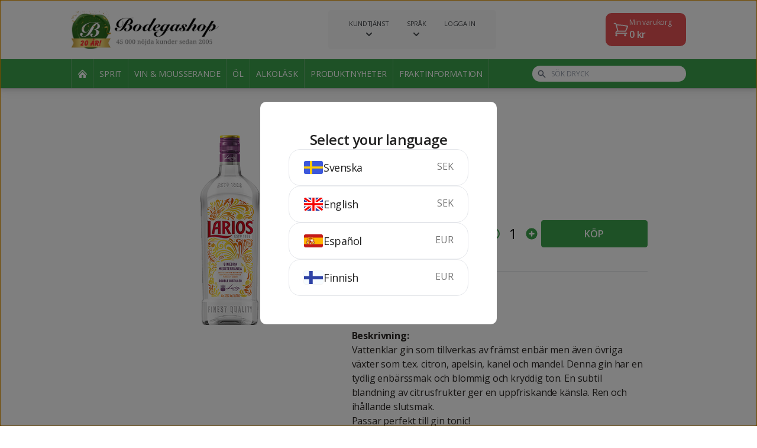

--- FILE ---
content_type: text/html; charset=utf-8
request_url: https://www.bodegashop.com/spirits/larios-gin-1-lit-3774
body_size: 14139
content:
<!doctype html>
<html class="h-full" lang="en">
<head>
    <meta charset="UTF-8">
    <meta name="viewport"
          content="width=device-width, user-scalable=no, initial-scale=1.0, maximum-scale=1.0, minimum-scale=1.0">
    <meta http-equiv="X-UA-Compatible" content="ie=edge">
    <title>Larios Gin 1 lit - Bodegashop.com</title>
    <meta name="keywords"
          content="köp billig sprit, vin, öl, alkohol, importerad sprit, sprit från import, bodegashop, bodega shop, bodegashop.com">
    <meta name="description"
          content="Beställ Larios Gin 1 lit på nätet från Bodegashop.com. Enkelt, billigt och framför allt lagligt enligt EU-domstolen.">

    <link rel="stylesheet" href="https://cdn.bodegashop.com/static/css/app.css?_v=607">

    <link rel="shortcut icon" type="image/x-icon" href="https://cdn.bodegashop.com/static/images/favicon.ico?_v=607">

    <link rel="preconnect" href="https://fonts.googleapis.com">
    <link rel="preconnect" href="https://fonts.gstatic.com" crossorigin>
    <link href="https://fonts.googleapis.com/css2?family=Kalam:wght@700&display=swap" rel="stylesheet">

    <link href='https://fonts.googleapis.com/css?family=Droid+Serif' rel='stylesheet' type='text/css'>
    <link href='https://fonts.googleapis.com/css?family=Open+Sans:400,600,700' rel='stylesheet' type='text/css'>
    <link href='https://fonts.googleapis.com/css?family=Lato:300,900' rel='stylesheet' type='text/css'>

        <link rel="stylesheet" type="text/css" href="//cdn.jsdelivr.net/npm/slick-carousel@1.8.1/slick/slick.css"/>
    <link rel="stylesheet" type="text/css" href="//cdn.jsdelivr.net/npm/slick-carousel@1.8.1/slick/slick-theme.css"/>


    
    <!-- Start Visual Website Optimizer Asynchronous Code -->
    <script type='text/javascript'>
		var _vwo_code       = (function () {
			var account_id          = 53202,
				settings_tolerance  = 2000,
				library_tolerance   = 2500,
				use_existing_jquery = false,
				// DO NOT EDIT BELOW THIS LINE
				f                   = false, d        = document;
			return {
				use_existing_jquery:  function () {
					return use_existing_jquery;
				}, library_tolerance: function () {
					return library_tolerance;
				}, finish:            function () {
					if (!f) {
						f     = true;
						var a = d.getElementById('_vis_opt_path_hides');
						if (a) a.parentNode.removeChild(a);
					}
				}, finished:          function () {
					return f;
				}, load:              function (a) {
					var b  = d.createElement('script');
					b.src  = a;
					b.type = 'text/javascript';
					b.innerText;
					b.onerror = function () {
						_vwo_code.finish();
					};
					d.getElementsByTagName('head')[0].appendChild(b);
				}, init:              function () {
					settings_timer = setTimeout('_vwo_code.finish()', settings_tolerance);
					this.load('//dev.visualwebsiteoptimizer.com/j.php?a=' + account_id + '&u=' + encodeURIComponent(d.URL) + '&r=' + Math.random());
					var a = d.createElement('style'),
						b = 'body{opacity:0 !important;filter:alpha(opacity=0) !important;background:none !important;}',
						h = d.getElementsByTagName('head')[0];
					a.setAttribute('id', '_vis_opt_path_hides');
					a.setAttribute('type', 'text/css');
					if (a.styleSheet) a.styleSheet.cssText = b; else a.appendChild(d.createTextNode(b));
					h.appendChild(a);
					return settings_timer;
				}
			};
		}());
		_vwo_settings_timer = _vwo_code.init();
    </script>
    <!-- End Visual Website Optimizer Asynchronous Code -->

    <!-- Google tag (gtag.js) -->
    <script async src="https://www.googletagmanager.com/gtag/js?id=G-TZ6FKRSZFE"></script>
    <script>
		window.dataLayer = window.dataLayer || [];

		function gtag() {
			dataLayer.push(arguments);
		}

		gtag('js', new Date());

		gtag('config', 'G-TZ6FKRSZFE');
		gtag('config', 'AW-708346871');

		    </script>

    <!-- Facebook Pixel Code -->
    <script>
		!function (f, b, e, v, n, t, s) {
			if (f.fbq) return;
			n = f.fbq = function () {
				n.callMethod ?
					n.callMethod.apply(n, arguments) : n.queue.push(arguments)
			};
			if (!f._fbq) f._fbq = n;
			n.push    = n;
			n.loaded  = !0;
			n.version = '2.0';
			n.queue   = [];
			t         = b.createElement(e);
			t.async   = !0;
			t.src     = v;
			s         = b.getElementsByTagName(e)[0];
			s.parentNode.insertBefore(t, s)
		}(window, document, 'script',
			'https://connect.facebook.net/en_US/fbevents.js');
		fbq('init', '350990818737204');
		fbq('track', 'PageView');
    </script>
    <noscript><img height="1" width="1" style="display:none"
                   src="https://www.facebook.com/tr?id=350990818737204&ev=PageView&noscript=1"
        /></noscript>
    <!-- End Facebook Pixel Code -->

    <script type="text/javascript">

		var _gaq = _gaq || [];
		_gaq.push(['_setAccount', 'UA-316999-1']);
		_gaq.push(['_trackPageview']);
		(function () {
			var ga   = document.createElement('script');
			ga.type  = 'text/javascript';
			ga.async = true;
			ga.src   = ('https:' == document.location.protocol ? 'https://' : 'http://') + 'stats.g.doubleclick.net/dc.js';
			var s    = document.getElementsByTagName('script')[0];
			s.parentNode.insertBefore(ga, s);
		})();
		window.___gcfg = {lang: 'sv'};
		(function () {
			var po   = document.createElement('script');
			po.type  = 'text/javascript';
			po.async = true;
			po.src   = 'https://apis.google.com/js/plusone.js';
			var s    = document.getElementsByTagName('script')[0];
			s.parentNode.insertBefore(po, s);
		})();
    </script>
</head>
<body class="bg-white h-full w-full flex flex-col page-product">

    <header class="c-header">
    <div class="bg-white">
        <div class="container">
            <div class="c-header__main flex gap-2 justify-between items-center">
                                <div>
                    <a href="/">
                        <img src="https://cdn.bodegashop.com/static/images/logo-bodegashop-ani.jpg?_v=607" class="c-header__logo"
                             alt="Bodegashop">
                    </a>
                </div>

                                <div class="hidden flex-shrink-0 desktop:block">
                    <div class="c-desktop-service-navigation">
    <div class="flex">
                    <div class="c-desktop-service-navigation__item group relative">
    <div class="cursor-pointer flex flex-col items-center">
                    <div 
                    class="c-desktop-service-navigation__title group-hover:underline">Kundtjänst
            </div>
                            <div class="c-desktop-service-navigation__arrow">
                <svg xmlns="http://www.w3.org/2000/svg" class="h-5 w-5" viewBox="0 0 20 20" fill="currentColor">
                    <path fill-rule="evenodd"
                          d="M5.293 7.293a1 1 0 011.414 0L10 10.586l3.293-3.293a1 1 0 111.414 1.414l-4 4a1 1 0 01-1.414 0l-4-4a1 1 0 010-1.414z"
                          clip-rule="evenodd"/>
                </svg>
            </div>
            </div>

            <div class="hidden group-hover:block hidden absolute left-1/2 -translate-x-1/2 bg-white rounded-lg top-full min-w-[200px] shadow-dropdown p-4 z-50">
            <div class="text-[11px] uppercase">
                Kundtjänst
            </div>

            <ul class="mt-2">
                                    <li>
                        <a href="/page/faq"
                           class="hover:text-primary py-[2px] flex items-center space-x-2 text-sm font-bold text-[#2f3133] text-[12px]"
                        >
                            
                            <div class="uppercase">
                                FAQ
                            </div>

                                                    </a>
                    </li>
                                    <li>
                        <a href="/page/buyersguide"
                           class="hover:text-primary py-[2px] flex items-center space-x-2 text-sm font-bold text-[#2f3133] text-[12px]"
                        >
                            
                            <div class="uppercase">
                                Så här handlar du
                            </div>

                                                    </a>
                    </li>
                                    <li>
                        <a href="/page/payments"
                           class="hover:text-primary py-[2px] flex items-center space-x-2 text-sm font-bold text-[#2f3133] text-[12px]"
                        >
                            
                            <div class="uppercase">
                                Betalning
                            </div>

                                                    </a>
                    </li>
                                    <li>
                        <a href="/page/whatthelawsay"
                           class="hover:text-primary py-[2px] flex items-center space-x-2 text-sm font-bold text-[#2f3133] text-[12px]"
                        >
                            
                            <div class="uppercase">
                                Vad säger lagen?
                            </div>

                                                    </a>
                    </li>
                                    <li>
                        <a href="/page/terms"
                           class="hover:text-primary py-[2px] flex items-center space-x-2 text-sm font-bold text-[#2f3133] text-[12px]"
                        >
                            
                            <div class="uppercase">
                                Köpvillkor
                            </div>

                                                    </a>
                    </li>
                                    <li>
                        <a href="/page/privacypolicy"
                           class="hover:text-primary py-[2px] flex items-center space-x-2 text-sm font-bold text-[#2f3133] text-[12px]"
                        >
                            
                            <div class="uppercase">
                                Om cookies
                            </div>

                                                    </a>
                    </li>
                                    <li>
                        <a href="/page/age"
                           class="hover:text-primary py-[2px] flex items-center space-x-2 text-sm font-bold text-[#2f3133] text-[12px]"
                        >
                            
                            <div class="uppercase">
                                Åldersgräns
                            </div>

                                                    </a>
                    </li>
                                    <li>
                        <a href="/page/contact"
                           class="hover:text-primary py-[2px] flex items-center space-x-2 text-sm font-bold text-[#2f3133] text-[12px]"
                        >
                            
                            <div class="uppercase">
                                Kontakta Bodegashop
                            </div>

                                                    </a>
                    </li>
                                    <li>
                        <a href="/page/shipping"
                           class="hover:text-primary py-[2px] flex items-center space-x-2 text-sm font-bold text-[#2f3133] text-[12px]"
                        >
                            
                            <div class="uppercase">
                                Fraktinformation
                            </div>

                                                    </a>
                    </li>
                            </ul>
        </div>
    </div>

                                <div class="c-desktop-service-navigation__item group relative">
    <div class="cursor-pointer flex flex-col items-center">
                    <div 
                    class="c-desktop-service-navigation__title group-hover:underline">Språk
            </div>
                            <div class="c-desktop-service-navigation__arrow">
                <svg xmlns="http://www.w3.org/2000/svg" class="h-5 w-5" viewBox="0 0 20 20" fill="currentColor">
                    <path fill-rule="evenodd"
                          d="M5.293 7.293a1 1 0 011.414 0L10 10.586l3.293-3.293a1 1 0 111.414 1.414l-4 4a1 1 0 01-1.414 0l-4-4a1 1 0 010-1.414z"
                          clip-rule="evenodd"/>
                </svg>
            </div>
            </div>

            <div class="hidden group-hover:block hidden absolute left-1/2 -translate-x-1/2 bg-white rounded-lg top-full min-w-[200px] shadow-dropdown p-4 z-50">
            <div class="text-[11px] uppercase">
                Språk
            </div>

            <ul class="mt-2">
                                    <li>
                        <a href="/language/switch/se"
                           class="hover:text-primary py-[2px] flex items-center space-x-2 text-sm font-bold text-[#2f3133] text-[12px]"
                        >
                                                            <img class="h-[18px] border border-[#F5F5F5] rounded"
                                     height="22"
                                     src="https://cdn.bodegashop.com/static/images/flags/SE.svg?_v=607"
                                     alt="SE"
                                >
                            
                            <div class="uppercase">
                                Svenska
                            </div>

                                                    </a>
                    </li>
                                    <li>
                        <a href="/language/switch/en"
                           class="hover:text-primary py-[2px] flex items-center space-x-2 text-sm font-bold text-[#2f3133] text-[12px]"
                        >
                                                            <img class="h-[18px] border border-[#F5F5F5] rounded"
                                     height="22"
                                     src="https://cdn.bodegashop.com/static/images/flags/UK.svg?_v=607"
                                     alt="UK"
                                >
                            
                            <div class="uppercase">
                                Engelska
                            </div>

                                                    </a>
                    </li>
                                    <li>
                        <a href="/language/switch/es"
                           class="hover:text-primary py-[2px] flex items-center space-x-2 text-sm font-bold text-[#2f3133] text-[12px]"
                        >
                                                            <img class="h-[18px] border border-[#F5F5F5] rounded"
                                     height="22"
                                     src="https://cdn.bodegashop.com/static/images/flags/ES.svg?_v=607"
                                     alt="ES"
                                >
                            
                            <div class="uppercase">
                                Spanska
                            </div>

                                                    </a>
                    </li>
                                    <li>
                        <a href="/language/switch/fi"
                           class="hover:text-primary py-[2px] flex items-center space-x-2 text-sm font-bold text-[#2f3133] text-[12px]"
                        >
                                                            <img class="h-[18px] border border-[#F5F5F5] rounded"
                                     height="22"
                                     src="https://cdn.bodegashop.com/static/images/flags/FI.svg?_v=607"
                                     alt="FI"
                                >
                            
                            <div class="uppercase">
                                Finska
                            </div>

                                                    </a>
                    </li>
                            </ul>
        </div>
    </div>

                                                <div class="c-desktop-service-navigation__item group relative">
    <div class="cursor-pointer flex flex-col items-center">
                    <div data-modal-target=login
                    class="c-desktop-service-navigation__title group-hover:underline">Logga in
            </div>
                    </div>

    </div>
                                        </div>
</div>                </div>

                                <div class="hidden flex-shrink-0 desktop:block">
                    <div role="button" tabindex="0" class="text-white bg-[#E65255] py-2 pl-3 pr-6 rounded-card relative" data-trigger="cart:open">
    <div class="flex gap-3 items-center">
        <svg xmlns="http://www.w3.org/2000/svg" fill="none" viewBox="0 0 24 24" stroke-width="1.5" stroke="currentColor" class="w-7 h-7">
            <path stroke-linecap="round" stroke-linejoin="round" d="M2.25 3h1.386c.51 0 .955.343 1.087.835l.383 1.437M7.5 14.25a3 3 0 0 0-3 3h15.75m-12.75-3h11.218c1.121-2.3 2.1-4.684 2.924-7.138a60.114 60.114 0 0 0-16.536-1.84M7.5 14.25 5.106 5.272M6 20.25a.75.75 0 1 1-1.5 0 .75.75 0 0 1 1.5 0Zm12.75 0a.75.75 0 1 1-1.5 0 .75.75 0 0 1 1.5 0Z" />
        </svg>

        <div>
            <div class="text-xs">Min varukorg</div>
            <div class="font-semibold">
                <span class="js-cart-price">0</span> kr
            </div>
        </div>
    </div>
    <div class="absolute js-cart-amount-badge js-cart-amount hidden -top-2 -right-3 text-xs bg-[#E65255] border-2 border-white rounded-full h-7 w-7 flex items-center justify-center text-white font-bold">
        0
    </div>
</div>                </div>

                                <div class="desktop:hidden">
                    <div class="flex items-center space-x-2">
    <button class="flex p-2 js-search-toggle">
        <svg xmlns="http://www.w3.org/2000/svg" class="h-6 w-6" fill="none" viewBox="0 0 24 24" stroke="currentColor"
             stroke-width="2">
            <path stroke-linecap="round" stroke-linejoin="round" d="M21 21l-6-6m2-5a7 7 0 11-14 0 7 7 0 0114 0z"/>
        </svg>
    </button>

    <div class="relative">
        <button class="flex p-2" data-trigger="cart:open">
            <svg xmlns="http://www.w3.org/2000/svg" class="h-6 w-6" fill="none" viewBox="0 0 24 24"
                 stroke="currentColor"
                 stroke-width="2">
                <path stroke-linecap="round" stroke-linejoin="round"
                      d="M3 3h2l.4 2M7 13h10l4-8H5.4M7 13L5.4 5M7 13l-2.293 2.293c-.63.63-.184 1.707.707 1.707H17m0 0a2 2 0 100 4 2 2 0 000-4zm-8 2a2 2 0 11-4 0 2 2 0 014 0z"/>
            </svg>
            <span class="absolute js-cart-amount-badge js-cart-amount hidden -top-0 -right-0 text-xs bg-primary rounded-full h-5 w-5 flex items-center justify-center text-white font-bold">
                0
            </span>
        </button>
    </div>

    <div class="js-menu-button-container">
        <button class="js-menu-toggle flex p-2">
            <svg xmlns="http://www.w3.org/2000/svg" class="js-menu-open h-6 w-6" fill="none" viewBox="0 0 24 24"
                 stroke="currentColor" stroke-width="2">
                <path stroke-linecap="round" stroke-linejoin="round" d="M4 6h16M4 12h16M4 18h16"/>
            </svg>
            <svg xmlns="http://www.w3.org/2000/svg" class="js-menu-close hidden h-6 w-6" fill="none" viewBox="0 0 24 24"
                 stroke="currentColor" stroke-width="2">
                <path stroke-linecap="round" stroke-linejoin="round" d="M6 18L18 6M6 6l12 12"/>
            </svg>
        </button>
    </div>
</div>                </div>
            </div>
        </div>
        <div class="c-header__subheader absolute hidden desktop:block drop-shadow-lg desktop:static w-full left-0 bg-primary text-white desktop:border-b- desktop:border-b-white">
            <div class="container">
                <div class="flex items-center justify-between h-[60px] desktop:h-[49px]">
                                        <div class="flex-shrink-0">
                        <nav class="flex items-center hidden desktop:flex mr-8">
        <li class="c-desktop-list-item list-none">
    <a href="/"
       class="flex items-center justify-center h-[49px]  text-sm uppercase"
    >
                    <img src="https://cdn.bodegashop.com/static/images/icons/house.png?_v=607" alt="icon">
            </a>
</li>
                    <li class="c-desktop-list-item list-none">
    <a href="/shop/spirits"
       class="flex items-center justify-center h-[49px] px-[10px] text-sm uppercase"
    >
                    Sprit
            </a>
</li>                    <li class="c-desktop-list-item list-none">
    <a href="/shop/wine-and-sparkling"
       class="flex items-center justify-center h-[49px] px-[10px] text-sm uppercase"
    >
                    Vin &amp; mousserande
            </a>
</li>                    <li class="c-desktop-list-item list-none">
    <a href="/shop/beer"
       class="flex items-center justify-center h-[49px] px-[10px] text-sm uppercase"
    >
                    Öl
            </a>
</li>                    <li class="c-desktop-list-item list-none">
    <a href="/shop/alcopops"
       class="flex items-center justify-center h-[49px] px-[10px] text-sm uppercase"
    >
                    Alkoläsk
            </a>
</li>                    <li class="c-desktop-list-item list-none">
    <a href="/shop/news"
       class="flex items-center justify-center h-[49px] px-[10px] text-sm uppercase"
    >
                    Produktnyheter
            </a>
</li>        
        <li class="c-desktop-list-item list-none">
    <a href="/page/shipping"
       class="flex items-center justify-center h-[49px] px-[10px] text-sm uppercase"
    >
                    Fraktinformation
            </a>
</li></nav>                    </div>

                                        <div class="flex-grow desktop:max-w-[260px]">
                        <div class="c-header-search relative">
    <div class="flex items-center justify-between">
        <form action="/shop/find"
              class="js-form flex-grow"
        >
            <div>
                <div class="text-gray-500 absolute top-1/2 left-2 -translate-y-1/2">
                    <svg xmlns="http://www.w3.org/2000/svg" class="h-5 w-5 desktop:h-4 desktop:w-4" viewBox="0 0 20 20" fill="currentColor">
                        <path fill-rule="evenodd"
                              d="M8 4a4 4 0 100 8 4 4 0 000-8zM2 8a6 6 0 1110.89 3.476l4.817 4.817a1 1 0 01-1.414 1.414l-4.816-4.816A6 6 0 012 8z"
                              clip-rule="evenodd"/>
                    </svg>
                </div>
                <input type="text"
                       class="js-input py-2 desktop:py-[5px] pr-2 pl-8 text-black outline-gray-300 desktop:text-xs rounded-[14px] bg-white w-full h-full uppercase"
                       name="q"
                       placeholder="Sök dryck"
                >
            </div>
        </form>
        <div class=" desktop:hidden ml-4">
            <button class="flex p-2 js-close-search">
                <svg xmlns="http://www.w3.org/2000/svg" class="h-6 w-6" fill="none" viewBox="0 0 24 24" stroke="currentColor" stroke-width="2">
                    <path stroke-linecap="round" stroke-linejoin="round" d="M6 18L18 6M6 6l12 12" />
                </svg>
            </button>
        </div>
    </div>
    <div class="js-result-container hidden absolute bg-white w-full rounded-lg top-full mt-2 shadow-xl">
        <ul class="js-result">
            <li class="border-b last:border-none first:rounded-t-lg last:rounded-b-lg hover:bg-gray-100">
    <a href="#"
        class="text-black block py-4 desktop:py-3 px-3 desktop:text-sm leading-tight"
    >
        Absolut Vodka 5 liter
    </a>
</li>        </ul>
    </div>
</div>                    </div>
                </div>

            </div>
        </div>

                <div class="desktop:hidden">
            <div class="c-mobile-menu">
    <div class="p-6">
        <div class="pb-6">
            <nav class="grid grid-cols-2 gap-4">
            <li class="c-mobile-list-item list-none">
    <a href="/shop/spirits"
       class="flex flex-grow items-center justify-center rounded h-20 px-4 text-center text-sm xs:text-base font-bold text-white bg-primary sm:text-lg"
    >
        Sprit
    </a>
</li>            <li class="c-mobile-list-item list-none">
    <a href="/shop/wine-and-sparkling"
       class="flex flex-grow items-center justify-center rounded h-20 px-4 text-center text-sm xs:text-base font-bold text-white bg-primary sm:text-lg"
    >
        Vin &amp; mousserande
    </a>
</li>            <li class="c-mobile-list-item list-none">
    <a href="/shop/beer"
       class="flex flex-grow items-center justify-center rounded h-20 px-4 text-center text-sm xs:text-base font-bold text-white bg-primary sm:text-lg"
    >
        Öl
    </a>
</li>            <li class="c-mobile-list-item list-none">
    <a href="/shop/alcopops"
       class="flex flex-grow items-center justify-center rounded h-20 px-4 text-center text-sm xs:text-base font-bold text-white bg-primary sm:text-lg"
    >
        Alkoläsk
    </a>
</li>            <li class="c-mobile-list-item list-none">
    <a href="/shop/news"
       class="flex flex-grow items-center justify-center rounded h-20 px-4 text-center text-sm xs:text-base font-bold text-white bg-primary sm:text-lg"
    >
        Produktnyheter
    </a>
</li>    </nav>        </div>
        <div class="border-t">
            <nav>
            <li class="c-mobile-service-list-item list-none border-b">
    <a href="#"  class="js-link flex justify-between items-center py-4">
        <div class="font-bold text-lg">Kundtjänst</div>

                    <div class="js-arrow mr-2">
                <svg xmlns="http://www.w3.org/2000/svg" class="h-6 w-6" fill="none" viewBox="0 0 24 24"
                     stroke="currentColor" stroke-width="2">
                    <path stroke-linecap="round" stroke-linejoin="round" d="M19 9l-7 7-7-7"/>
                </svg>
            </div>
            </a>

            <ul class="js-items pl-6 pb-4 hidden">
                            <li>
                    <a href="/page/faq" class="flex py-2 space-x-3">
                        
                        <div>
                            FAQ
                        </div>

                                            </a>
                </li>
                            <li>
                    <a href="/page/buyersguide" class="flex py-2 space-x-3">
                        
                        <div>
                            Så här handlar du
                        </div>

                                            </a>
                </li>
                            <li>
                    <a href="/page/payments" class="flex py-2 space-x-3">
                        
                        <div>
                            Betalning
                        </div>

                                            </a>
                </li>
                            <li>
                    <a href="/page/whatthelawsay" class="flex py-2 space-x-3">
                        
                        <div>
                            Vad säger lagen?
                        </div>

                                            </a>
                </li>
                            <li>
                    <a href="/page/terms" class="flex py-2 space-x-3">
                        
                        <div>
                            Köpvillkor
                        </div>

                                            </a>
                </li>
                            <li>
                    <a href="/page/privacypolicy" class="flex py-2 space-x-3">
                        
                        <div>
                            Om cookies
                        </div>

                                            </a>
                </li>
                            <li>
                    <a href="/page/age" class="flex py-2 space-x-3">
                        
                        <div>
                            Åldersgräns
                        </div>

                                            </a>
                </li>
                            <li>
                    <a href="/page/contact" class="flex py-2 space-x-3">
                        
                        <div>
                            Kontakta Bodegashop
                        </div>

                                            </a>
                </li>
                            <li>
                    <a href="/page/shipping" class="flex py-2 space-x-3">
                        
                        <div>
                            Fraktinformation
                        </div>

                                            </a>
                </li>
                    </ul>
    </li>
                    <li class="c-mobile-service-list-item list-none border-b">
    <a href="#" data-modal-target=login class="js-link flex justify-between items-center py-4">
        <div class="font-bold text-lg">Logga in</div>

            </a>

    </li>                    <li class="c-mobile-service-list-item list-none border-b">
    <a href="#"  class="js-link flex justify-between items-center py-4">
        <div class="font-bold text-lg">Språk</div>

                    <div class="js-arrow mr-2">
                <svg xmlns="http://www.w3.org/2000/svg" class="h-6 w-6" fill="none" viewBox="0 0 24 24"
                     stroke="currentColor" stroke-width="2">
                    <path stroke-linecap="round" stroke-linejoin="round" d="M19 9l-7 7-7-7"/>
                </svg>
            </div>
            </a>

            <ul class="js-items pl-6 pb-4 hidden">
                            <li>
                    <a href="/language/switch/se" class="flex py-2 space-x-3">
                        
                        <div>
                            Svenska
                        </div>

                                            </a>
                </li>
                            <li>
                    <a href="/language/switch/en" class="flex py-2 space-x-3">
                        
                        <div>
                            Engelska
                        </div>

                                            </a>
                </li>
                            <li>
                    <a href="/language/switch/es" class="flex py-2 space-x-3">
                        
                        <div>
                            Spanska
                        </div>

                                            </a>
                </li>
                            <li>
                    <a href="/language/switch/fi" class="flex py-2 space-x-3">
                        
                        <div>
                            Finska
                        </div>

                                            </a>
                </li>
                    </ul>
    </li>
            
    <li class="c-mobile-service-list-item list-none border-b">
    <a href="/text/shipping"  class="js-link flex justify-between items-center py-4">
        <div class="font-bold text-lg">Fraktinformation</div>

            </a>

    </li></nav>        </div>
    </div>
</div>        </div>
    </div>
</header>
<main class="bg-background flex-grow flex-shrink-0 flex flex-col pt-[70px] desktop:pt-0">
        <div class="bg-white">
        <div class="container container--product">
                        <div class="desktop:flex desktop:gap-12 desktop:pt-16 desktop:pb-20">
                                <div class="flex justify-center desktop:w-[45%] flex-shrink-0 py-10 desktop:py-0">
                                            <div>
                            <img src="https://img.bodegashop.com/?u=product-3774.png&amp;w=&amp;h=350&amp;bso=0"
                                 alt="Larios Gin 1 lit"
                                 class="max-h-[250px] desktop:max-h-[350px] sticky top-[20px]"
                                 height="350"
                            >
                        </div>
                                    </div>

                                <div class="desktop:flex-grow bg-background desktop:bg-white py-6 desktop:py-0 desktop:pt-5 px-5 -mx-5 border-t desktop:border-none">
                    <div class="max-w-[600px] desktop:max-w-none mx-auto flex flex-col">
                        <div class="flex flex-col gap-3 desktop:gap-3">
                            <ul class="text-mute text-sm flex flex-wrap gap-1">
                                                                    <li>
                                        <a class="underline uppercase"
                                           href="/shop/spirits">Sprit</a>,
                                    </li>
                                                                    <li>
                                        <a class="underline uppercase"
                                           href="/shop/spirits/gin">Gin</a>
                                    </li>
                                                            </ul>
                            <h1 class="text-heading text-3xl" style="font-family: 'droid serif',serif;">
                                Larios Gin 1 lit
                            </h1>
                            
<div class="flex space-x-2 items-center text-mute 0">
            <div class="flex gap-2 items-center">
            <img class="h-[16px] border border-[#F5F5F5] rounded"
                 height="16"
                 src="https://cdn.bodegashop.com/static/images/flags/ES.svg?_v=607"
                 alt="Spain"
            >
                            <div>
                    Spanien
                </div>
                    </div>
        <div class="text-gray-300">/</div>
        <div>
        100 cl
    </div>
    <div class="text-gray-300">/</div>
            <div>
            37.5%
        </div>
    </div>                            
<div class="c-product-rating flex items-center transition-opacity" data-product-id="3774">
    <div class="c-product-rating__rating">
                    <input type="radio" class="js-rating-star" name="rating" data-rating="5"  id="rating-5">
            <label for="rating-5"></label>
                    <input type="radio" class="js-rating-star" name="rating" data-rating="4"  id="rating-4">
            <label for="rating-4"></label>
                    <input type="radio" class="js-rating-star" name="rating" data-rating="3" checked=checked id="rating-3">
            <label for="rating-3"></label>
                    <input type="radio" class="js-rating-star" name="rating" data-rating="2"  id="rating-2">
            <label for="rating-2"></label>
                    <input type="radio" class="js-rating-star" name="rating" data-rating="1"  id="rating-1">
            <label for="rating-1"></label>
            </div>
    <div class="text-sm ml-2 text-mute">
        (<span class="js-rating-count">20</span>)
    </div>
</div>                        </div>
                        <div class="my-6 desktop:my-8 flex flex-col s:flex-row s:items-center s:justify-between gap-3">
                            <div class="text-3xl flex items-baseline s:flex-col gap-3 s:gap-0 tracking-tight">
                                <div class="">
                                    209 <span
                                            class="text-lg text-text ">kr</span>
                                </div>
                                                            </div>
                            <div class="flex items-center gap-5 dekstop:my-10">
                                                                    <div class="text-2xl js-amount">
                                        <div class="flex items-center c-product-amount">
    <button class="js-amount-remove flex p-1 text-primary">
        <svg xmlns="http://www.w3.org/2000/svg" class="h-6 w-6" fill="none" viewBox="0 0 24 24" stroke="currentColor" stroke-width="2">
            <path stroke-linecap="round" stroke-linejoin="round" d="M15 12H9m12 0a9 9 0 11-18 0 9 9 0 0118 0z" />
        </svg>
    </button>
    <div class="w-8 text-center js-amount-value">
        1
    </div>
    <button class="js-amount-add flex p-1 text-primary">
        <svg class="h-6 w-6" xmlns="http://www.w3.org/2000/svg" viewBox="0 0 20 20" fill="currentColor">
            <path fill-rule="evenodd"
                  d="M10 18a8 8 0 100-16 8 8 0 000 16zm1-11a1 1 0 10-2 0v2H7a1 1 0 100 2h2v2a1 1 0 102 0v-2h2a1 1 0 100-2h-2V7z"
                  clip-rule="evenodd"/>
        </svg>
    </button>
</div>                                    </div>
                                                                
                                <!-- BUY -->
                                <button class="c-purchase-button flex-grow s:min-w-[180px] c-btn "
                                        data-can-buy="true"
                                        data-product-id="3774"
                                        data-default-text="Köp"
                                        data-added-text="Tillagd"
                                >
                                <span class="block js-purchase-text uppercase">
                                    Köp
                                </span>
                                    <span class="js-purchase-loader hidden">
                                    <span class="block h-6 w-6 border-[3px] border-white animate-spin rounded-full border-t-transparent"></span>
                                </span>
                                </button>
                            </div>
                        </div>
                        <div class="text-text mt-2 pt-6 border-t">
                            <b>Typ av produkt:</b><br />
Gin. Spanien.<br><br />
<b>Beskrivning:</b><br />
Vattenklar gin som tillverkas av främst enbär men även övriga växter som t.ex. citron, apelsin, kanel och mandel.  Denna gin har en tydlig enbärssmak och blommig och kryddig ton. En subtil blandning av citrusfrukter ger en uppfriskande känsla. Ren och ihållande slutsmak.<br />
Passar perfekt till gin tonic!<br>
                        </div>
                    </div>
                </div>
            </div>
        </div>
    </div>
    <section class="section mb-10">
        <div class="container">
                                        <div>
                    <h2 class="text-heading text-2xl desktop:text-3xl mb-5">
                        Andra gillar
                    </h2>
                    <div class="p-product__products">
                                                    <div class="pr-4 first:pl-1  last:pr-0">
                                
<article class="c-product-card shadow-card rounded-card flex w-full h-full flex-col justify-between bg-white"
         data-can-buy="true"
         data-product-id="2016"
>
    <a href="/spirits/beefeater-1-lit-2016" class="flex-grow px-5 pt-5 pb-3">
        <div class="flex flex-col h-full gap-4">
            <div class="flex flex-grow flex-col gap-4">
                <div class="flex items-center justify-between">
                                        <div>
                                                    <img class="h-[20px] desktop:h-[22px] border border-[#F5F5F5] rounded"
                                 height="22"
                                 src="https://cdn.bodegashop.com/static/images/flags/UK.svg?_v=607"
                                 alt="United Kingdom"
                            >
                                            </div>

                                        <div class="relative">
                        <div class="text-red-600 leading-tight font-semibold desktop:text-xl tracking-tight">
                            229 <span
                                    class="leading-tight text-sm">kr</span>
                        </div>
                                                    <div class="text-sm line-through leading-tight right-0 text-right w-[100px] absolute">
                                259 <span
                                        class="text-text">kr</span>
                            </div>
                                            </div>
                </div>

                                <div class="h-[120px] desktop:h-[150px] flex justify-center items-center">
                                            <img src="https://img.bodegashop.com/?u=product-2016.png&amp;w=148&amp;h=170&amp;bso=0"
                             alt="Beefeater 1 lit"
                             class="h-full"
                             height="150"
                        >
                                    </div>

                                <div class="flex flex-col items-center">
                    <div class="text-heading font-semibold leading-tight text-center tracking-tight desktop:text-lg">
                        Beefeater 1 lit                     </div>
                                    </div>
            </div>

                        <div class="flex justify-between text-mute text-sm">
                <div>
                    100 cl
                </div>
                                    <div>
                        40%
                    </div>
                            </div>
        </div>
    </a>
    <div class="bg-primary hover:bg-opacity-80 transition-colors rounded-b-card">
        
        <!-- BUY -->
        <button class="js-purchase h-12 desktop:h-14 flex justify-center items-center  group desktop:text-lg font-semibold w-full text-white "
                data-default-text="Köp"
                data-added-text="Tillagd"
        >
            <span class="block js-purchase-text uppercase">
                Köp
            </span>
            <span class="js-purchase-loader hidden">
                <span class="block h-6 w-6 border-[3px] border-white animate-spin rounded-full border-t-transparent"></span>
            </span>
        </button>
    </div>
</article>                            </div>
                                                    <div class="pr-4 first:pl-1  last:pr-0">
                                
<article class="c-product-card shadow-card rounded-card flex w-full h-full flex-col justify-between bg-white"
         data-can-buy="true"
         data-product-id="675"
>
    <a href="/spirits/graus-legend-whisky-1-lit-675" class="flex-grow px-5 pt-5 pb-3">
        <div class="flex flex-col h-full gap-4">
            <div class="flex flex-grow flex-col gap-4">
                <div class="flex items-center justify-between">
                                        <div>
                                                    <img class="h-[20px] desktop:h-[22px] border border-[#F5F5F5] rounded"
                                 height="22"
                                 src="https://cdn.bodegashop.com/static/images/flags/_S.svg?_v=607"
                                 alt="Scotland"
                            >
                                            </div>

                                        <div class="relative">
                        <div class=" leading-tight font-semibold desktop:text-xl tracking-tight">
                            189 <span
                                    class="leading-tight text-sm">kr</span>
                        </div>
                                            </div>
                </div>

                                <div class="h-[120px] desktop:h-[150px] flex justify-center items-center">
                                            <img src="https://img.bodegashop.com/?u=product-675.jpg&amp;w=148&amp;h=170&amp;bso=0"
                             alt="Grau&#039;s Legend Whisky 1 lit"
                             class="h-full"
                             height="150"
                        >
                                    </div>

                                <div class="flex flex-col items-center">
                    <div class="text-heading font-semibold leading-tight text-center tracking-tight desktop:text-lg">
                        Grau&#039;s Legend Whisky 1 lit                     </div>
                                    </div>
            </div>

                        <div class="flex justify-between text-mute text-sm">
                <div>
                    100 cl
                </div>
                                    <div>
                        40%
                    </div>
                            </div>
        </div>
    </a>
    <div class="bg-primary hover:bg-opacity-80 transition-colors rounded-b-card">
        
        <!-- BUY -->
        <button class="js-purchase h-12 desktop:h-14 flex justify-center items-center  group desktop:text-lg font-semibold w-full text-white "
                data-default-text="Köp"
                data-added-text="Tillagd"
        >
            <span class="block js-purchase-text uppercase">
                Köp
            </span>
            <span class="js-purchase-loader hidden">
                <span class="block h-6 w-6 border-[3px] border-white animate-spin rounded-full border-t-transparent"></span>
            </span>
        </button>
    </div>
</article>                            </div>
                                                    <div class="pr-4 first:pl-1  last:pr-0">
                                
<article class="c-product-card shadow-card rounded-card flex w-full h-full flex-col justify-between bg-white"
         data-can-buy="true"
         data-product-id="6735"
>
    <a href="/spirits/havana-club-3-years-1-lit-6735" class="flex-grow px-5 pt-5 pb-3">
        <div class="flex flex-col h-full gap-4">
            <div class="flex flex-grow flex-col gap-4">
                <div class="flex items-center justify-between">
                                        <div>
                                                    <img class="h-[20px] desktop:h-[22px] border border-[#F5F5F5] rounded"
                                 height="22"
                                 src="https://cdn.bodegashop.com/static/images/flags/CU.svg?_v=607"
                                 alt="Cuba"
                            >
                                            </div>

                                        <div class="relative">
                        <div class=" leading-tight font-semibold desktop:text-xl tracking-tight">
                            269 <span
                                    class="leading-tight text-sm">kr</span>
                        </div>
                                            </div>
                </div>

                                <div class="h-[120px] desktop:h-[150px] flex justify-center items-center">
                                            <img src="https://img.bodegashop.com/?u=product-6735.png&amp;w=148&amp;h=170&amp;bso=0"
                             alt="Havana Club 3 years 1 lit"
                             class="h-full"
                             height="150"
                        >
                                    </div>

                                <div class="flex flex-col items-center">
                    <div class="text-heading font-semibold leading-tight text-center tracking-tight desktop:text-lg">
                        Havana Club 3 years 1 lit                     </div>
                                    </div>
            </div>

                        <div class="flex justify-between text-mute text-sm">
                <div>
                    100 cl
                </div>
                                    <div>
                        40%
                    </div>
                            </div>
        </div>
    </a>
    <div class="bg-primary hover:bg-opacity-80 transition-colors rounded-b-card">
        
        <!-- BUY -->
        <button class="js-purchase h-12 desktop:h-14 flex justify-center items-center  group desktop:text-lg font-semibold w-full text-white "
                data-default-text="Köp"
                data-added-text="Tillagd"
        >
            <span class="block js-purchase-text uppercase">
                Köp
            </span>
            <span class="js-purchase-loader hidden">
                <span class="block h-6 w-6 border-[3px] border-white animate-spin rounded-full border-t-transparent"></span>
            </span>
        </button>
    </div>
</article>                            </div>
                                                    <div class="pr-4 first:pl-1  last:pr-0">
                                
<article class="c-product-card shadow-card rounded-card flex w-full h-full flex-col justify-between bg-white"
         data-can-buy="true"
         data-product-id="7518"
>
    <a href="/spirits/highlander-1-lit-7518" class="flex-grow px-5 pt-5 pb-3">
        <div class="flex flex-col h-full gap-4">
            <div class="flex flex-grow flex-col gap-4">
                <div class="flex items-center justify-between">
                                        <div>
                                                    <img class="h-[20px] desktop:h-[22px] border border-[#F5F5F5] rounded"
                                 height="22"
                                 src="https://cdn.bodegashop.com/static/images/flags/UK.svg?_v=607"
                                 alt="United Kingdom"
                            >
                                            </div>

                                        <div class="relative">
                        <div class=" leading-tight font-semibold desktop:text-xl tracking-tight">
                            209 <span
                                    class="leading-tight text-sm">kr</span>
                        </div>
                                            </div>
                </div>

                                <div class="h-[120px] desktop:h-[150px] flex justify-center items-center">
                                            <img src="https://img.bodegashop.com/?u=product-7518.png&amp;w=148&amp;h=170&amp;bso=0"
                             alt="Highlander 1 lit"
                             class="h-full"
                             height="150"
                        >
                                    </div>

                                <div class="flex flex-col items-center">
                    <div class="text-heading font-semibold leading-tight text-center tracking-tight desktop:text-lg">
                        Highlander 1 lit                     </div>
                                    </div>
            </div>

                        <div class="flex justify-between text-mute text-sm">
                <div>
                    100 cl
                </div>
                                    <div>
                        40%
                    </div>
                            </div>
        </div>
    </a>
    <div class="bg-primary hover:bg-opacity-80 transition-colors rounded-b-card">
        
        <!-- BUY -->
        <button class="js-purchase h-12 desktop:h-14 flex justify-center items-center  group desktop:text-lg font-semibold w-full text-white "
                data-default-text="Köp"
                data-added-text="Tillagd"
        >
            <span class="block js-purchase-text uppercase">
                Köp
            </span>
            <span class="js-purchase-loader hidden">
                <span class="block h-6 w-6 border-[3px] border-white animate-spin rounded-full border-t-transparent"></span>
            </span>
        </button>
    </div>
</article>                            </div>
                                                    <div class="pr-4 first:pl-1  last:pr-0">
                                
<article class="c-product-card shadow-card rounded-card flex w-full h-full flex-col justify-between bg-white"
         data-can-buy="true"
         data-product-id="570"
>
    <a href="/spirits/absolut-pears-1-lit-570" class="flex-grow px-5 pt-5 pb-3">
        <div class="flex flex-col h-full gap-4">
            <div class="flex flex-grow flex-col gap-4">
                <div class="flex items-center justify-between">
                                        <div>
                                                    <img class="h-[20px] desktop:h-[22px] border border-[#F5F5F5] rounded"
                                 height="22"
                                 src="https://cdn.bodegashop.com/static/images/flags/SE.svg?_v=607"
                                 alt="Sweden"
                            >
                                            </div>

                                        <div class="relative">
                        <div class=" leading-tight font-semibold desktop:text-xl tracking-tight">
                            269 <span
                                    class="leading-tight text-sm">kr</span>
                        </div>
                                            </div>
                </div>

                                <div class="h-[120px] desktop:h-[150px] flex justify-center items-center">
                                            <img src="https://img.bodegashop.com/?u=product-570.jpg&amp;w=148&amp;h=170&amp;bso=0"
                             alt="Absolut Pears 1 lit"
                             class="h-full"
                             height="150"
                        >
                                    </div>

                                <div class="flex flex-col items-center">
                    <div class="text-heading font-semibold leading-tight text-center tracking-tight desktop:text-lg">
                        Absolut Pears 1 lit                     </div>
                                    </div>
            </div>

                        <div class="flex justify-between text-mute text-sm">
                <div>
                    100 cl
                </div>
                                    <div>
                        40%
                    </div>
                            </div>
        </div>
    </a>
    <div class="bg-primary hover:bg-opacity-80 transition-colors rounded-b-card">
        
        <!-- BUY -->
        <button class="js-purchase h-12 desktop:h-14 flex justify-center items-center  group desktop:text-lg font-semibold w-full text-white "
                data-default-text="Köp"
                data-added-text="Tillagd"
        >
            <span class="block js-purchase-text uppercase">
                Köp
            </span>
            <span class="js-purchase-loader hidden">
                <span class="block h-6 w-6 border-[3px] border-white animate-spin rounded-full border-t-transparent"></span>
            </span>
        </button>
    </div>
</article>                            </div>
                                                    <div class="pr-4 first:pl-1  last:pr-0">
                                
<article class="c-product-card shadow-card rounded-card flex w-full h-full flex-col justify-between bg-white"
         data-can-buy="true"
         data-product-id="194"
>
    <a href="/spirits/black-jack-vodka-1-lit-194" class="flex-grow px-5 pt-5 pb-3">
        <div class="flex flex-col h-full gap-4">
            <div class="flex flex-grow flex-col gap-4">
                <div class="flex items-center justify-between">
                                        <div>
                                                    <img class="h-[20px] desktop:h-[22px] border border-[#F5F5F5] rounded"
                                 height="22"
                                 src="https://cdn.bodegashop.com/static/images/flags/ES.svg?_v=607"
                                 alt="Spain"
                            >
                                            </div>

                                        <div class="relative">
                        <div class="text-red-600 leading-tight font-semibold desktop:text-xl tracking-tight">
                            139 <span
                                    class="leading-tight text-sm">kr</span>
                        </div>
                                                    <div class="text-sm line-through leading-tight right-0 text-right w-[100px] absolute">
                                149 <span
                                        class="text-text">kr</span>
                            </div>
                                            </div>
                </div>

                                <div class="h-[120px] desktop:h-[150px] flex justify-center items-center">
                                            <img src="https://img.bodegashop.com/?u=product-194.png&amp;w=148&amp;h=170&amp;bso=0"
                             alt="Black Jack Vodka 1 lit"
                             class="h-full"
                             height="150"
                        >
                                    </div>

                                <div class="flex flex-col items-center">
                    <div class="text-heading font-semibold leading-tight text-center tracking-tight desktop:text-lg">
                        Black Jack Vodka 1 lit                     </div>
                                    </div>
            </div>

                        <div class="flex justify-between text-mute text-sm">
                <div>
                    100 cl
                </div>
                                    <div>
                        38%
                    </div>
                            </div>
        </div>
    </a>
    <div class="bg-primary hover:bg-opacity-80 transition-colors rounded-b-card">
        
        <!-- BUY -->
        <button class="js-purchase h-12 desktop:h-14 flex justify-center items-center  group desktop:text-lg font-semibold w-full text-white "
                data-default-text="Köp"
                data-added-text="Tillagd"
        >
            <span class="block js-purchase-text uppercase">
                Köp
            </span>
            <span class="js-purchase-loader hidden">
                <span class="block h-6 w-6 border-[3px] border-white animate-spin rounded-full border-t-transparent"></span>
            </span>
        </button>
    </div>
</article>                            </div>
                                                    <div class="pr-4 first:pl-1  last:pr-0">
                                
<article class="c-product-card shadow-card rounded-card flex w-full h-full flex-col justify-between bg-white"
         data-can-buy="false"
         data-product-id="139"
>
    <a href="/spirits/bacardi-1-lit-139" class="flex-grow px-5 pt-5 pb-3">
        <div class="flex flex-col h-full gap-4">
            <div class="flex flex-grow flex-col gap-4">
                <div class="flex items-center justify-between">
                                        <div>
                                                    <img class="h-[20px] desktop:h-[22px] border border-[#F5F5F5] rounded"
                                 height="22"
                                 src="https://cdn.bodegashop.com/static/images/flags/BS.svg?_v=607"
                                 alt="Bahamas, The"
                            >
                                            </div>

                                        <div class="relative">
                        <div class=" leading-tight font-semibold desktop:text-xl tracking-tight">
                            221 <span
                                    class="leading-tight text-sm">kr</span>
                        </div>
                                            </div>
                </div>

                                <div class="h-[120px] desktop:h-[150px] flex justify-center items-center">
                                            <img src="https://img.bodegashop.com/?u=product-139.jpg&amp;w=148&amp;h=170&amp;bso=0"
                             alt="Bacardi 1 lit"
                             class="h-full"
                             height="150"
                        >
                                    </div>

                                <div class="flex flex-col items-center">
                    <div class="text-heading font-semibold leading-tight text-center tracking-tight desktop:text-lg">
                        Bacardi 1 lit                     </div>
                                    </div>
            </div>

                        <div class="flex justify-between text-mute text-sm">
                <div>
                    100 cl
                </div>
                                    <div>
                        37.5%
                    </div>
                            </div>
        </div>
    </a>
    <div class="bg-danger rounded-b-card">
        
        <!-- BUY -->
        <button class="js-purchase h-12 desktop:h-14 flex justify-center items-center  group desktop:text-lg font-semibold w-full text-white pointer-events-none cursor-default"
                data-default-text="Slutsåld"
                data-added-text="Tillagd"
        >
            <span class="block js-purchase-text uppercase">
                Slutsåld
            </span>
            <span class="js-purchase-loader hidden">
                <span class="block h-6 w-6 border-[3px] border-white animate-spin rounded-full border-t-transparent"></span>
            </span>
        </button>
    </div>
</article>                            </div>
                                                    <div class="pr-4 first:pl-1  last:pr-0">
                                
<article class="c-product-card shadow-card rounded-card flex w-full h-full flex-col justify-between bg-white"
         data-can-buy="true"
         data-product-id="9304"
>
    <a href="/spirits/xoriguer-barro-1-lit-9304" class="flex-grow px-5 pt-5 pb-3">
        <div class="flex flex-col h-full gap-4">
            <div class="flex flex-grow flex-col gap-4">
                <div class="flex items-center justify-between">
                                        <div>
                                                    <img class="h-[20px] desktop:h-[22px] border border-[#F5F5F5] rounded"
                                 height="22"
                                 src="https://cdn.bodegashop.com/static/images/flags/ES.svg?_v=607"
                                 alt="Spain"
                            >
                                            </div>

                                        <div class="relative">
                        <div class=" leading-tight font-semibold desktop:text-xl tracking-tight">
                            273 <span
                                    class="leading-tight text-sm">kr</span>
                        </div>
                                            </div>
                </div>

                                <div class="h-[120px] desktop:h-[150px] flex justify-center items-center">
                                            <img src="https://img.bodegashop.com/?u=product-9304.jpg&amp;w=148&amp;h=170&amp;bso=0"
                             alt="Xoriguer Barro 1 lit"
                             class="h-full"
                             height="150"
                        >
                                    </div>

                                <div class="flex flex-col items-center">
                    <div class="text-heading font-semibold leading-tight text-center tracking-tight desktop:text-lg">
                        Xoriguer Barro 1 lit                     </div>
                                    </div>
            </div>

                        <div class="flex justify-between text-mute text-sm">
                <div>
                    100 cl
                </div>
                                    <div>
                        38%
                    </div>
                            </div>
        </div>
    </a>
    <div class="bg-primary hover:bg-opacity-80 transition-colors rounded-b-card">
        
        <!-- BUY -->
        <button class="js-purchase h-12 desktop:h-14 flex justify-center items-center  group desktop:text-lg font-semibold w-full text-white "
                data-default-text="Köp"
                data-added-text="Tillagd"
        >
            <span class="block js-purchase-text uppercase">
                Köp
            </span>
            <span class="js-purchase-loader hidden">
                <span class="block h-6 w-6 border-[3px] border-white animate-spin rounded-full border-t-transparent"></span>
            </span>
        </button>
    </div>
</article>                            </div>
                                                    <div class="pr-4 first:pl-1  last:pr-0">
                                
<article class="c-product-card shadow-card rounded-card flex w-full h-full flex-col justify-between bg-white"
         data-can-buy="true"
         data-product-id="460"
>
    <a href="/spirits/jim-beam-1-lit-460" class="flex-grow px-5 pt-5 pb-3">
        <div class="flex flex-col h-full gap-4">
            <div class="flex flex-grow flex-col gap-4">
                <div class="flex items-center justify-between">
                                        <div>
                                                    <img class="h-[20px] desktop:h-[22px] border border-[#F5F5F5] rounded"
                                 height="22"
                                 src="https://cdn.bodegashop.com/static/images/flags/US.svg?_v=607"
                                 alt="United States"
                            >
                                            </div>

                                        <div class="relative">
                        <div class="text-red-600 leading-tight font-semibold desktop:text-xl tracking-tight">
                            229 <span
                                    class="leading-tight text-sm">kr</span>
                        </div>
                                                    <div class="text-sm line-through leading-tight right-0 text-right w-[100px] absolute">
                                249 <span
                                        class="text-text">kr</span>
                            </div>
                                            </div>
                </div>

                                <div class="h-[120px] desktop:h-[150px] flex justify-center items-center">
                                            <img src="https://img.bodegashop.com/?u=product-460.png&amp;w=148&amp;h=170&amp;bso=0"
                             alt="Jim Beam 1 lit"
                             class="h-full"
                             height="150"
                        >
                                    </div>

                                <div class="flex flex-col items-center">
                    <div class="text-heading font-semibold leading-tight text-center tracking-tight desktop:text-lg">
                        Jim Beam 1 lit                     </div>
                                    </div>
            </div>

                        <div class="flex justify-between text-mute text-sm">
                <div>
                    100 cl
                </div>
                                    <div>
                        40%
                    </div>
                            </div>
        </div>
    </a>
    <div class="bg-primary hover:bg-opacity-80 transition-colors rounded-b-card">
        
        <!-- BUY -->
        <button class="js-purchase h-12 desktop:h-14 flex justify-center items-center  group desktop:text-lg font-semibold w-full text-white "
                data-default-text="Köp"
                data-added-text="Tillagd"
        >
            <span class="block js-purchase-text uppercase">
                Köp
            </span>
            <span class="js-purchase-loader hidden">
                <span class="block h-6 w-6 border-[3px] border-white animate-spin rounded-full border-t-transparent"></span>
            </span>
        </button>
    </div>
</article>                            </div>
                                                    <div class="pr-4 first:pl-1  last:pr-0">
                                
<article class="c-product-card shadow-card rounded-card flex w-full h-full flex-col justify-between bg-white"
         data-can-buy="true"
         data-product-id="2131"
>
    <a href="/spirits/bombay-gin-2131" class="flex-grow px-5 pt-5 pb-3">
        <div class="flex flex-col h-full gap-4">
            <div class="flex flex-grow flex-col gap-4">
                <div class="flex items-center justify-between">
                                        <div>
                                                    <img class="h-[20px] desktop:h-[22px] border border-[#F5F5F5] rounded"
                                 height="22"
                                 src="https://cdn.bodegashop.com/static/images/flags/UK.svg?_v=607"
                                 alt="United Kingdom"
                            >
                                            </div>

                                        <div class="relative">
                        <div class=" leading-tight font-semibold desktop:text-xl tracking-tight">
                            229 <span
                                    class="leading-tight text-sm">kr</span>
                        </div>
                                            </div>
                </div>

                                <div class="h-[120px] desktop:h-[150px] flex justify-center items-center">
                                            <img src="https://img.bodegashop.com/?u=product-2131.jpg&amp;w=148&amp;h=170&amp;bso=0"
                             alt="Bombay Gin"
                             class="h-full"
                             height="150"
                        >
                                    </div>

                                <div class="flex flex-col items-center">
                    <div class="text-heading font-semibold leading-tight text-center tracking-tight desktop:text-lg">
                        Bombay Gin                     </div>
                                    </div>
            </div>

                        <div class="flex justify-between text-mute text-sm">
                <div>
                    70 cl
                </div>
                                    <div>
                        40%
                    </div>
                            </div>
        </div>
    </a>
    <div class="bg-primary hover:bg-opacity-80 transition-colors rounded-b-card">
        
        <!-- BUY -->
        <button class="js-purchase h-12 desktop:h-14 flex justify-center items-center  group desktop:text-lg font-semibold w-full text-white "
                data-default-text="Köp"
                data-added-text="Tillagd"
        >
            <span class="block js-purchase-text uppercase">
                Köp
            </span>
            <span class="js-purchase-loader hidden">
                <span class="block h-6 w-6 border-[3px] border-white animate-spin rounded-full border-t-transparent"></span>
            </span>
        </button>
    </div>
</article>                            </div>
                                                    <div class="pr-4 first:pl-1  last:pr-0">
                                
<article class="c-product-card shadow-card rounded-card flex w-full h-full flex-col justify-between bg-white"
         data-can-buy="true"
         data-product-id="1496"
>
    <a href="/spirits/tobacco-black-rum-1-lit-1496" class="flex-grow px-5 pt-5 pb-3">
        <div class="flex flex-col h-full gap-4">
            <div class="flex flex-grow flex-col gap-4">
                <div class="flex items-center justify-between">
                                        <div>
                                                    <img class="h-[20px] desktop:h-[22px] border border-[#F5F5F5] rounded"
                                 height="22"
                                 src="https://cdn.bodegashop.com/static/images/flags/ES.svg?_v=607"
                                 alt="Spain"
                            >
                                            </div>

                                        <div class="relative">
                        <div class=" leading-tight font-semibold desktop:text-xl tracking-tight">
                            204 <span
                                    class="leading-tight text-sm">kr</span>
                        </div>
                                            </div>
                </div>

                                <div class="h-[120px] desktop:h-[150px] flex justify-center items-center">
                                            <img src="https://img.bodegashop.com/?u=product-1496.jpg&amp;w=148&amp;h=170&amp;bso=0"
                             alt="Tobacco Black Rum 1 lit"
                             class="h-full"
                             height="150"
                        >
                                    </div>

                                <div class="flex flex-col items-center">
                    <div class="text-heading font-semibold leading-tight text-center tracking-tight desktop:text-lg">
                        Tobacco Black Rum 1 lit                     </div>
                                    </div>
            </div>

                        <div class="flex justify-between text-mute text-sm">
                <div>
                    100 cl
                </div>
                                    <div>
                        37.5%
                    </div>
                            </div>
        </div>
    </a>
    <div class="bg-primary hover:bg-opacity-80 transition-colors rounded-b-card">
        
        <!-- BUY -->
        <button class="js-purchase h-12 desktop:h-14 flex justify-center items-center  group desktop:text-lg font-semibold w-full text-white "
                data-default-text="Köp"
                data-added-text="Tillagd"
        >
            <span class="block js-purchase-text uppercase">
                Köp
            </span>
            <span class="js-purchase-loader hidden">
                <span class="block h-6 w-6 border-[3px] border-white animate-spin rounded-full border-t-transparent"></span>
            </span>
        </button>
    </div>
</article>                            </div>
                                                    <div class="pr-4 first:pl-1  last:pr-0">
                                
<article class="c-product-card shadow-card rounded-card flex w-full h-full flex-col justify-between bg-white"
         data-can-buy="true"
         data-product-id="301"
>
    <a href="/spirits/grants-1-lit-301" class="flex-grow px-5 pt-5 pb-3">
        <div class="flex flex-col h-full gap-4">
            <div class="flex flex-grow flex-col gap-4">
                <div class="flex items-center justify-between">
                                        <div>
                                                    <img class="h-[20px] desktop:h-[22px] border border-[#F5F5F5] rounded"
                                 height="22"
                                 src="https://cdn.bodegashop.com/static/images/flags/_S.svg?_v=607"
                                 alt="Scotland"
                            >
                                            </div>

                                        <div class="relative">
                        <div class=" leading-tight font-semibold desktop:text-xl tracking-tight">
                            215 <span
                                    class="leading-tight text-sm">kr</span>
                        </div>
                                            </div>
                </div>

                                <div class="h-[120px] desktop:h-[150px] flex justify-center items-center">
                                            <img src="https://img.bodegashop.com/?u=product-301.jpg&amp;w=148&amp;h=170&amp;bso=0"
                             alt="Grant&#039;s 1 lit"
                             class="h-full"
                             height="150"
                        >
                                    </div>

                                <div class="flex flex-col items-center">
                    <div class="text-heading font-semibold leading-tight text-center tracking-tight desktop:text-lg">
                        Grant&#039;s 1 lit                     </div>
                                    </div>
            </div>

                        <div class="flex justify-between text-mute text-sm">
                <div>
                    100 cl
                </div>
                                    <div>
                        40%
                    </div>
                            </div>
        </div>
    </a>
    <div class="bg-primary hover:bg-opacity-80 transition-colors rounded-b-card">
        
        <!-- BUY -->
        <button class="js-purchase h-12 desktop:h-14 flex justify-center items-center  group desktop:text-lg font-semibold w-full text-white "
                data-default-text="Köp"
                data-added-text="Tillagd"
        >
            <span class="block js-purchase-text uppercase">
                Köp
            </span>
            <span class="js-purchase-loader hidden">
                <span class="block h-6 w-6 border-[3px] border-white animate-spin rounded-full border-t-transparent"></span>
            </span>
        </button>
    </div>
</article>                            </div>
                                            </div>
                </div>
            
                            <div class="section-space">
                    <h2 class="text-heading text-2xl desktop:text-3xl mb-5">
                        Samma kategori
                    </h2>
                    <div class="p-product__products">
                                                    <div class="pr-4 first:pl-1  last:pr-0">
                                
<article class="c-product-card shadow-card rounded-card flex w-full h-full flex-col justify-between bg-white"
         data-can-buy="true"
         data-product-id="106"
>
    <a href="/spirits/seagrams-extra-dry-gin-106" class="flex-grow px-5 pt-5 pb-3">
        <div class="flex flex-col h-full gap-4">
            <div class="flex flex-grow flex-col gap-4">
                <div class="flex items-center justify-between">
                                        <div>
                                                    <img class="h-[20px] desktop:h-[22px] border border-[#F5F5F5] rounded"
                                 height="22"
                                 src="https://cdn.bodegashop.com/static/images/flags/US.svg?_v=607"
                                 alt="United States"
                            >
                                            </div>

                                        <div class="relative">
                        <div class=" leading-tight font-semibold desktop:text-xl tracking-tight">
                            216 <span
                                    class="leading-tight text-sm">kr</span>
                        </div>
                                            </div>
                </div>

                                <div class="h-[120px] desktop:h-[150px] flex justify-center items-center">
                                            <img src="https://img.bodegashop.com/?u=product-106.jpg&amp;w=148&amp;h=170&amp;bso=0"
                             alt="Seagram&#039;s Extra Dry Gin"
                             class="h-full"
                             height="150"
                        >
                                    </div>

                                <div class="flex flex-col items-center">
                    <div class="text-heading font-semibold leading-tight text-center tracking-tight desktop:text-lg">
                        Seagram&#039;s Extra Dry Gin                     </div>
                                    </div>
            </div>

                        <div class="flex justify-between text-mute text-sm">
                <div>
                    70 cl
                </div>
                                    <div>
                        40%
                    </div>
                            </div>
        </div>
    </a>
    <div class="bg-primary hover:bg-opacity-80 transition-colors rounded-b-card">
        
        <!-- BUY -->
        <button class="js-purchase h-12 desktop:h-14 flex justify-center items-center  group desktop:text-lg font-semibold w-full text-white "
                data-default-text="Köp"
                data-added-text="Tillagd"
        >
            <span class="block js-purchase-text uppercase">
                Köp
            </span>
            <span class="js-purchase-loader hidden">
                <span class="block h-6 w-6 border-[3px] border-white animate-spin rounded-full border-t-transparent"></span>
            </span>
        </button>
    </div>
</article>                            </div>
                                                    <div class="pr-4 first:pl-1  last:pr-0">
                                
<article class="c-product-card shadow-card rounded-card flex w-full h-full flex-col justify-between bg-white"
         data-can-buy="true"
         data-product-id="4919"
>
    <a href="/spirits/plymouth-coates-4919" class="flex-grow px-5 pt-5 pb-3">
        <div class="flex flex-col h-full gap-4">
            <div class="flex flex-grow flex-col gap-4">
                <div class="flex items-center justify-between">
                                        <div>
                                                    <img class="h-[20px] desktop:h-[22px] border border-[#F5F5F5] rounded"
                                 height="22"
                                 src="https://cdn.bodegashop.com/static/images/flags/UK.svg?_v=607"
                                 alt="United Kingdom"
                            >
                                            </div>

                                        <div class="relative">
                        <div class=" leading-tight font-semibold desktop:text-xl tracking-tight">
                            389 <span
                                    class="leading-tight text-sm">kr</span>
                        </div>
                                            </div>
                </div>

                                <div class="h-[120px] desktop:h-[150px] flex justify-center items-center">
                                            <img src="https://img.bodegashop.com/?u=product-4919.jpg&amp;w=148&amp;h=170&amp;bso=0"
                             alt="Plymouth Coates"
                             class="h-full"
                             height="150"
                        >
                                    </div>

                                <div class="flex flex-col items-center">
                    <div class="text-heading font-semibold leading-tight text-center tracking-tight desktop:text-lg">
                        Plymouth Coates                     </div>
                                    </div>
            </div>

                        <div class="flex justify-between text-mute text-sm">
                <div>
                    70 cl
                </div>
                                    <div>
                        41.2%
                    </div>
                            </div>
        </div>
    </a>
    <div class="bg-primary hover:bg-opacity-80 transition-colors rounded-b-card">
        
        <!-- BUY -->
        <button class="js-purchase h-12 desktop:h-14 flex justify-center items-center  group desktop:text-lg font-semibold w-full text-white "
                data-default-text="Köp"
                data-added-text="Tillagd"
        >
            <span class="block js-purchase-text uppercase">
                Köp
            </span>
            <span class="js-purchase-loader hidden">
                <span class="block h-6 w-6 border-[3px] border-white animate-spin rounded-full border-t-transparent"></span>
            </span>
        </button>
    </div>
</article>                            </div>
                                                    <div class="pr-4 first:pl-1  last:pr-0">
                                
<article class="c-product-card shadow-card rounded-card flex w-full h-full flex-col justify-between bg-white"
         data-can-buy="true"
         data-product-id="11360"
>
    <a href="/spirits/puerto-de-indias-blackberry-11360" class="flex-grow px-5 pt-5 pb-3">
        <div class="flex flex-col h-full gap-4">
            <div class="flex flex-grow flex-col gap-4">
                <div class="flex items-center justify-between">
                                        <div>
                                                    <img class="h-[20px] desktop:h-[22px] border border-[#F5F5F5] rounded"
                                 height="22"
                                 src="https://cdn.bodegashop.com/static/images/flags/ES.svg?_v=607"
                                 alt="Spain"
                            >
                                            </div>

                                        <div class="relative">
                        <div class=" leading-tight font-semibold desktop:text-xl tracking-tight">
                            228 <span
                                    class="leading-tight text-sm">kr</span>
                        </div>
                                            </div>
                </div>

                                <div class="h-[120px] desktop:h-[150px] flex justify-center items-center">
                                            <img src="https://img.bodegashop.com/?u=product-11360.jpeg&amp;w=148&amp;h=170&amp;bso=0"
                             alt="Puerto de Indias Blackberry"
                             class="h-full"
                             height="150"
                        >
                                    </div>

                                <div class="flex flex-col items-center">
                    <div class="text-heading font-semibold leading-tight text-center tracking-tight desktop:text-lg">
                        Puerto de Indias Blackberry                     </div>
                                    </div>
            </div>

                        <div class="flex justify-between text-mute text-sm">
                <div>
                    70 cl
                </div>
                                    <div>
                        37.5%
                    </div>
                            </div>
        </div>
    </a>
    <div class="bg-primary hover:bg-opacity-80 transition-colors rounded-b-card">
        
        <!-- BUY -->
        <button class="js-purchase h-12 desktop:h-14 flex justify-center items-center  group desktop:text-lg font-semibold w-full text-white "
                data-default-text="Köp"
                data-added-text="Tillagd"
        >
            <span class="block js-purchase-text uppercase">
                Köp
            </span>
            <span class="js-purchase-loader hidden">
                <span class="block h-6 w-6 border-[3px] border-white animate-spin rounded-full border-t-transparent"></span>
            </span>
        </button>
    </div>
</article>                            </div>
                                                    <div class="pr-4 first:pl-1  last:pr-0">
                                
<article class="c-product-card shadow-card rounded-card flex w-full h-full flex-col justify-between bg-white"
         data-can-buy="true"
         data-product-id="3290"
>
    <a href="/spirits/gordons-london-dry-gin-1-lit-non-refill-3290" class="flex-grow px-5 pt-5 pb-3">
        <div class="flex flex-col h-full gap-4">
            <div class="flex flex-grow flex-col gap-4">
                <div class="flex items-center justify-between">
                                        <div>
                                                    <img class="h-[20px] desktop:h-[22px] border border-[#F5F5F5] rounded"
                                 height="22"
                                 src="https://cdn.bodegashop.com/static/images/flags/UK.svg?_v=607"
                                 alt="United Kingdom"
                            >
                                            </div>

                                        <div class="relative">
                        <div class=" leading-tight font-semibold desktop:text-xl tracking-tight">
                            229 <span
                                    class="leading-tight text-sm">kr</span>
                        </div>
                                            </div>
                </div>

                                <div class="h-[120px] desktop:h-[150px] flex justify-center items-center">
                                            <img src="https://img.bodegashop.com/?u=product-3290.jpeg&amp;w=148&amp;h=170&amp;bso=0"
                             alt="Gordon&#039;s London Dry Gin 1 lit (Non Refill)"
                             class="h-full"
                             height="150"
                        >
                                    </div>

                                <div class="flex flex-col items-center">
                    <div class="text-heading font-semibold leading-tight text-center tracking-tight desktop:text-lg">
                        Gordon&#039;s London Dry Gin 1 lit (Non Refill)                     </div>
                                    </div>
            </div>

                        <div class="flex justify-between text-mute text-sm">
                <div>
                    100 cl
                </div>
                                    <div>
                        37.5%
                    </div>
                            </div>
        </div>
    </a>
    <div class="bg-primary hover:bg-opacity-80 transition-colors rounded-b-card">
        
        <!-- BUY -->
        <button class="js-purchase h-12 desktop:h-14 flex justify-center items-center  group desktop:text-lg font-semibold w-full text-white "
                data-default-text="Köp"
                data-added-text="Tillagd"
        >
            <span class="block js-purchase-text uppercase">
                Köp
            </span>
            <span class="js-purchase-loader hidden">
                <span class="block h-6 w-6 border-[3px] border-white animate-spin rounded-full border-t-transparent"></span>
            </span>
        </button>
    </div>
</article>                            </div>
                                                    <div class="pr-4 first:pl-1  last:pr-0">
                                
<article class="c-product-card shadow-card rounded-card flex w-full h-full flex-col justify-between bg-white"
         data-can-buy="true"
         data-product-id="9809"
>
    <a href="/spirits/gordons-pink-9809" class="flex-grow px-5 pt-5 pb-3">
        <div class="flex flex-col h-full gap-4">
            <div class="flex flex-grow flex-col gap-4">
                <div class="flex items-center justify-between">
                                        <div>
                                                    <img class="h-[20px] desktop:h-[22px] border border-[#F5F5F5] rounded"
                                 height="22"
                                 src="https://cdn.bodegashop.com/static/images/flags/UK.svg?_v=607"
                                 alt="United Kingdom"
                            >
                                            </div>

                                        <div class="relative">
                        <div class=" leading-tight font-semibold desktop:text-xl tracking-tight">
                            229 <span
                                    class="leading-tight text-sm">kr</span>
                        </div>
                                            </div>
                </div>

                                <div class="h-[120px] desktop:h-[150px] flex justify-center items-center">
                                            <img src="https://img.bodegashop.com/?u=product-9809.png&amp;w=148&amp;h=170&amp;bso=0"
                             alt="Gordon&#039;s Pink"
                             class="h-full"
                             height="150"
                        >
                                    </div>

                                <div class="flex flex-col items-center">
                    <div class="text-heading font-semibold leading-tight text-center tracking-tight desktop:text-lg">
                        Gordon&#039;s Pink                     </div>
                                    </div>
            </div>

                        <div class="flex justify-between text-mute text-sm">
                <div>
                    70 cl
                </div>
                                    <div>
                        37.5%
                    </div>
                            </div>
        </div>
    </a>
    <div class="bg-primary hover:bg-opacity-80 transition-colors rounded-b-card">
        
        <!-- BUY -->
        <button class="js-purchase h-12 desktop:h-14 flex justify-center items-center  group desktop:text-lg font-semibold w-full text-white "
                data-default-text="Köp"
                data-added-text="Tillagd"
        >
            <span class="block js-purchase-text uppercase">
                Köp
            </span>
            <span class="js-purchase-loader hidden">
                <span class="block h-6 w-6 border-[3px] border-white animate-spin rounded-full border-t-transparent"></span>
            </span>
        </button>
    </div>
</article>                            </div>
                                                    <div class="pr-4 first:pl-1  last:pr-0">
                                
<article class="c-product-card shadow-card rounded-card flex w-full h-full flex-col justify-between bg-white"
         data-can-buy="true"
         data-product-id="11480"
>
    <a href="/spirits/hendricks-gin-1-lit-11480" class="flex-grow px-5 pt-5 pb-3">
        <div class="flex flex-col h-full gap-4">
            <div class="flex flex-grow flex-col gap-4">
                <div class="flex items-center justify-between">
                                        <div>
                                                    <img class="h-[20px] desktop:h-[22px] border border-[#F5F5F5] rounded"
                                 height="22"
                                 src="https://cdn.bodegashop.com/static/images/flags/UK.svg?_v=607"
                                 alt="United Kingdom"
                            >
                                            </div>

                                        <div class="relative">
                        <div class=" leading-tight font-semibold desktop:text-xl tracking-tight">
                            589 <span
                                    class="leading-tight text-sm">kr</span>
                        </div>
                                            </div>
                </div>

                                <div class="h-[120px] desktop:h-[150px] flex justify-center items-center">
                                            <img src="https://img.bodegashop.com/?u=product-11480.png&amp;w=148&amp;h=170&amp;bso=0"
                             alt="Hendrick&#039;s Gin 1 lit"
                             class="h-full"
                             height="150"
                        >
                                    </div>

                                <div class="flex flex-col items-center">
                    <div class="text-heading font-semibold leading-tight text-center tracking-tight desktop:text-lg">
                        Hendrick&#039;s Gin 1 lit                     </div>
                                    </div>
            </div>

                        <div class="flex justify-between text-mute text-sm">
                <div>
                    100 cl
                </div>
                                    <div>
                        44%
                    </div>
                            </div>
        </div>
    </a>
    <div class="bg-primary hover:bg-opacity-80 transition-colors rounded-b-card">
        
        <!-- BUY -->
        <button class="js-purchase h-12 desktop:h-14 flex justify-center items-center  group desktop:text-lg font-semibold w-full text-white "
                data-default-text="Köp"
                data-added-text="Tillagd"
        >
            <span class="block js-purchase-text uppercase">
                Köp
            </span>
            <span class="js-purchase-loader hidden">
                <span class="block h-6 w-6 border-[3px] border-white animate-spin rounded-full border-t-transparent"></span>
            </span>
        </button>
    </div>
</article>                            </div>
                                                    <div class="pr-4 first:pl-1  last:pr-0">
                                
<article class="c-product-card shadow-card rounded-card flex w-full h-full flex-col justify-between bg-white"
         data-can-buy="true"
         data-product-id="8378"
>
    <a href="/spirits/gin-5-th-earth-citrics-8378" class="flex-grow px-5 pt-5 pb-3">
        <div class="flex flex-col h-full gap-4">
            <div class="flex flex-grow flex-col gap-4">
                <div class="flex items-center justify-between">
                                        <div>
                                                    <img class="h-[20px] desktop:h-[22px] border border-[#F5F5F5] rounded"
                                 height="22"
                                 src="https://cdn.bodegashop.com/static/images/flags/ES.svg?_v=607"
                                 alt="Spain"
                            >
                                            </div>

                                        <div class="relative">
                        <div class=" leading-tight font-semibold desktop:text-xl tracking-tight">
                            297 <span
                                    class="leading-tight text-sm">kr</span>
                        </div>
                                            </div>
                </div>

                                <div class="h-[120px] desktop:h-[150px] flex justify-center items-center">
                                            <img src="https://img.bodegashop.com/?u=product-8378.png&amp;w=148&amp;h=170&amp;bso=0"
                             alt="Gin 5 th Earth (Citrics)"
                             class="h-full"
                             height="150"
                        >
                                    </div>

                                <div class="flex flex-col items-center">
                    <div class="text-heading font-semibold leading-tight text-center tracking-tight desktop:text-lg">
                        Gin 5 th Earth (Citrics)                     </div>
                                    </div>
            </div>

                        <div class="flex justify-between text-mute text-sm">
                <div>
                    70 cl
                </div>
                                    <div>
                        42%
                    </div>
                            </div>
        </div>
    </a>
    <div class="bg-primary hover:bg-opacity-80 transition-colors rounded-b-card">
        
        <!-- BUY -->
        <button class="js-purchase h-12 desktop:h-14 flex justify-center items-center  group desktop:text-lg font-semibold w-full text-white "
                data-default-text="Köp"
                data-added-text="Tillagd"
        >
            <span class="block js-purchase-text uppercase">
                Köp
            </span>
            <span class="js-purchase-loader hidden">
                <span class="block h-6 w-6 border-[3px] border-white animate-spin rounded-full border-t-transparent"></span>
            </span>
        </button>
    </div>
</article>                            </div>
                                                    <div class="pr-4 first:pl-1  last:pr-0">
                                
<article class="c-product-card shadow-card rounded-card flex w-full h-full flex-col justify-between bg-white"
         data-can-buy="true"
         data-product-id="11230"
>
    <a href="/spirits/beefeater-pink-11230" class="flex-grow px-5 pt-5 pb-3">
        <div class="flex flex-col h-full gap-4">
            <div class="flex flex-grow flex-col gap-4">
                <div class="flex items-center justify-between">
                                        <div>
                                                    <img class="h-[20px] desktop:h-[22px] border border-[#F5F5F5] rounded"
                                 height="22"
                                 src="https://cdn.bodegashop.com/static/images/flags/UK.svg?_v=607"
                                 alt="United Kingdom"
                            >
                                            </div>

                                        <div class="relative">
                        <div class=" leading-tight font-semibold desktop:text-xl tracking-tight">
                            229 <span
                                    class="leading-tight text-sm">kr</span>
                        </div>
                                            </div>
                </div>

                                <div class="h-[120px] desktop:h-[150px] flex justify-center items-center">
                                            <img src="https://img.bodegashop.com/?u=product-11230.png&amp;w=148&amp;h=170&amp;bso=0"
                             alt="Beefeater Pink"
                             class="h-full"
                             height="150"
                        >
                                    </div>

                                <div class="flex flex-col items-center">
                    <div class="text-heading font-semibold leading-tight text-center tracking-tight desktop:text-lg">
                        Beefeater Pink                     </div>
                                    </div>
            </div>

                        <div class="flex justify-between text-mute text-sm">
                <div>
                    70 cl
                </div>
                                    <div>
                        37.5%
                    </div>
                            </div>
        </div>
    </a>
    <div class="bg-primary hover:bg-opacity-80 transition-colors rounded-b-card">
        
        <!-- BUY -->
        <button class="js-purchase h-12 desktop:h-14 flex justify-center items-center  group desktop:text-lg font-semibold w-full text-white "
                data-default-text="Köp"
                data-added-text="Tillagd"
        >
            <span class="block js-purchase-text uppercase">
                Köp
            </span>
            <span class="js-purchase-loader hidden">
                <span class="block h-6 w-6 border-[3px] border-white animate-spin rounded-full border-t-transparent"></span>
            </span>
        </button>
    </div>
</article>                            </div>
                                                    <div class="pr-4 first:pl-1  last:pr-0">
                                
<article class="c-product-card shadow-card rounded-card flex w-full h-full flex-col justify-between bg-white"
         data-can-buy="true"
         data-product-id="5295"
>
    <a href="/spirits/bombay-sapphire--5295" class="flex-grow px-5 pt-5 pb-3">
        <div class="flex flex-col h-full gap-4">
            <div class="flex flex-grow flex-col gap-4">
                <div class="flex items-center justify-between">
                                        <div>
                                                    <img class="h-[20px] desktop:h-[22px] border border-[#F5F5F5] rounded"
                                 height="22"
                                 src="https://cdn.bodegashop.com/static/images/flags/UK.svg?_v=607"
                                 alt="United Kingdom"
                            >
                                            </div>

                                        <div class="relative">
                        <div class=" leading-tight font-semibold desktop:text-xl tracking-tight">
                            319 <span
                                    class="leading-tight text-sm">kr</span>
                        </div>
                                            </div>
                </div>

                                <div class="h-[120px] desktop:h-[150px] flex justify-center items-center">
                                            <img src="https://img.bodegashop.com/?u=product-5295.jpg&amp;w=148&amp;h=170&amp;bso=0"
                             alt="Bombay Sapphire "
                             class="h-full"
                             height="150"
                        >
                                    </div>

                                <div class="flex flex-col items-center">
                    <div class="text-heading font-semibold leading-tight text-center tracking-tight desktop:text-lg">
                        Bombay Sapphire                      </div>
                                    </div>
            </div>

                        <div class="flex justify-between text-mute text-sm">
                <div>
                    70 cl
                </div>
                                    <div>
                        43%
                    </div>
                            </div>
        </div>
    </a>
    <div class="bg-primary hover:bg-opacity-80 transition-colors rounded-b-card">
        
        <!-- BUY -->
        <button class="js-purchase h-12 desktop:h-14 flex justify-center items-center  group desktop:text-lg font-semibold w-full text-white "
                data-default-text="Köp"
                data-added-text="Tillagd"
        >
            <span class="block js-purchase-text uppercase">
                Köp
            </span>
            <span class="js-purchase-loader hidden">
                <span class="block h-6 w-6 border-[3px] border-white animate-spin rounded-full border-t-transparent"></span>
            </span>
        </button>
    </div>
</article>                            </div>
                                                    <div class="pr-4 first:pl-1  last:pr-0">
                                
<article class="c-product-card shadow-card rounded-card flex w-full h-full flex-col justify-between bg-white"
         data-can-buy="true"
         data-product-id="9789"
>
    <a href="/spirits/beefeater-limited-edition-2017-9789" class="flex-grow px-5 pt-5 pb-3">
        <div class="flex flex-col h-full gap-4">
            <div class="flex flex-grow flex-col gap-4">
                <div class="flex items-center justify-between">
                                        <div>
                                                    <img class="h-[20px] desktop:h-[22px] border border-[#F5F5F5] rounded"
                                 height="22"
                                 src="https://cdn.bodegashop.com/static/images/flags/UK.svg?_v=607"
                                 alt="United Kingdom"
                            >
                                            </div>

                                        <div class="relative">
                        <div class=" leading-tight font-semibold desktop:text-xl tracking-tight">
                            222 <span
                                    class="leading-tight text-sm">kr</span>
                        </div>
                                            </div>
                </div>

                                <div class="h-[120px] desktop:h-[150px] flex justify-center items-center">
                                            <img src="https://img.bodegashop.com/?u=product-9789.jpg&amp;w=148&amp;h=170&amp;bso=0"
                             alt="Beefeater Limited Edition 2017"
                             class="h-full"
                             height="150"
                        >
                                    </div>

                                <div class="flex flex-col items-center">
                    <div class="text-heading font-semibold leading-tight text-center tracking-tight desktop:text-lg">
                        Beefeater Limited Edition 2017                     </div>
                                    </div>
            </div>

                        <div class="flex justify-between text-mute text-sm">
                <div>
                    70 cl
                </div>
                                    <div>
                        40%
                    </div>
                            </div>
        </div>
    </a>
    <div class="bg-primary hover:bg-opacity-80 transition-colors rounded-b-card">
        
        <!-- BUY -->
        <button class="js-purchase h-12 desktop:h-14 flex justify-center items-center  group desktop:text-lg font-semibold w-full text-white "
                data-default-text="Köp"
                data-added-text="Tillagd"
        >
            <span class="block js-purchase-text uppercase">
                Köp
            </span>
            <span class="js-purchase-loader hidden">
                <span class="block h-6 w-6 border-[3px] border-white animate-spin rounded-full border-t-transparent"></span>
            </span>
        </button>
    </div>
</article>                            </div>
                                                    <div class="pr-4 first:pl-1  last:pr-0">
                                
<article class="c-product-card shadow-card rounded-card flex w-full h-full flex-col justify-between bg-white"
         data-can-buy="true"
         data-product-id="9278"
>
    <a href="/spirits/larios-rose-9278" class="flex-grow px-5 pt-5 pb-3">
        <div class="flex flex-col h-full gap-4">
            <div class="flex flex-grow flex-col gap-4">
                <div class="flex items-center justify-between">
                                        <div>
                                                    <img class="h-[20px] desktop:h-[22px] border border-[#F5F5F5] rounded"
                                 height="22"
                                 src="https://cdn.bodegashop.com/static/images/flags/ES.svg?_v=607"
                                 alt="Spain"
                            >
                                            </div>

                                        <div class="relative">
                        <div class=" leading-tight font-semibold desktop:text-xl tracking-tight">
                            239 <span
                                    class="leading-tight text-sm">kr</span>
                        </div>
                                            </div>
                </div>

                                <div class="h-[120px] desktop:h-[150px] flex justify-center items-center">
                                            <img src="https://img.bodegashop.com/?u=product-9278.jpg&amp;w=148&amp;h=170&amp;bso=0"
                             alt="Larios Rosé"
                             class="h-full"
                             height="150"
                        >
                                    </div>

                                <div class="flex flex-col items-center">
                    <div class="text-heading font-semibold leading-tight text-center tracking-tight desktop:text-lg">
                        Larios Rosé                     </div>
                                    </div>
            </div>

                        <div class="flex justify-between text-mute text-sm">
                <div>
                    70 cl
                </div>
                                    <div>
                        37.5%
                    </div>
                            </div>
        </div>
    </a>
    <div class="bg-primary hover:bg-opacity-80 transition-colors rounded-b-card">
        
        <!-- BUY -->
        <button class="js-purchase h-12 desktop:h-14 flex justify-center items-center  group desktop:text-lg font-semibold w-full text-white "
                data-default-text="Köp"
                data-added-text="Tillagd"
        >
            <span class="block js-purchase-text uppercase">
                Köp
            </span>
            <span class="js-purchase-loader hidden">
                <span class="block h-6 w-6 border-[3px] border-white animate-spin rounded-full border-t-transparent"></span>
            </span>
        </button>
    </div>
</article>                            </div>
                                                    <div class="pr-4 first:pl-1  last:pr-0">
                                
<article class="c-product-card shadow-card rounded-card flex w-full h-full flex-col justify-between bg-white"
         data-can-buy="true"
         data-product-id="9287"
>
    <a href="/spirits/puerto-de-indias-strawberry-9287" class="flex-grow px-5 pt-5 pb-3">
        <div class="flex flex-col h-full gap-4">
            <div class="flex flex-grow flex-col gap-4">
                <div class="flex items-center justify-between">
                                        <div>
                                                    <img class="h-[20px] desktop:h-[22px] border border-[#F5F5F5] rounded"
                                 height="22"
                                 src="https://cdn.bodegashop.com/static/images/flags/ES.svg?_v=607"
                                 alt="Spain"
                            >
                                            </div>

                                        <div class="relative">
                        <div class=" leading-tight font-semibold desktop:text-xl tracking-tight">
                            228 <span
                                    class="leading-tight text-sm">kr</span>
                        </div>
                                            </div>
                </div>

                                <div class="h-[120px] desktop:h-[150px] flex justify-center items-center">
                                            <img src="https://img.bodegashop.com/?u=product-9287.png&amp;w=148&amp;h=170&amp;bso=0"
                             alt="Puerto de Indias Strawberry"
                             class="h-full"
                             height="150"
                        >
                                    </div>

                                <div class="flex flex-col items-center">
                    <div class="text-heading font-semibold leading-tight text-center tracking-tight desktop:text-lg">
                        Puerto de Indias Strawberry                     </div>
                                    </div>
            </div>

                        <div class="flex justify-between text-mute text-sm">
                <div>
                    70 cl
                </div>
                                    <div>
                        37.5%
                    </div>
                            </div>
        </div>
    </a>
    <div class="bg-primary hover:bg-opacity-80 transition-colors rounded-b-card">
        
        <!-- BUY -->
        <button class="js-purchase h-12 desktop:h-14 flex justify-center items-center  group desktop:text-lg font-semibold w-full text-white "
                data-default-text="Köp"
                data-added-text="Tillagd"
        >
            <span class="block js-purchase-text uppercase">
                Köp
            </span>
            <span class="js-purchase-loader hidden">
                <span class="block h-6 w-6 border-[3px] border-white animate-spin rounded-full border-t-transparent"></span>
            </span>
        </button>
    </div>
</article>                            </div>
                                            </div>
                </div>
                    </div>
    </section>


</main>

    <footer class="bg-footer pb-20 pt-8">
    <div class="container">
        <div class="relative mx-auto max-w-[500px] desktop:mx-0 desktop:max-w-none">
                        <div>
                <div class="text-white">
                    <div class="pt-6 flex flex-col desktop:flex-row desktop:justify-between gap-10">
                        <div>
                            <img src="https://cdn.bodegashop.com/static/images/bodegashop-logo-footer.png?_v=607" alt="Bodegashop"
                                 class="h-[50px] desktop:h-[50px]">
                            <div class="italic leading-relaxed desktop:text-sm max-w-[640px] mt-6"
                                 style="font-family: Georgia, serif">
                                Här kan du handla hem dryckesvaror inom alla kategorier enkelt, billigt och framför allt
                                lagligt
                                enligt EU-domstolen. Bodegashop.com är en av de största grossisterna i Spanien med ett
                                produktsortiment på över 8.000 artiklar. Saknar du en vara kan du här ladda ner en pdf
                                med
                                hela vårt
                                sortiment. Kontakta oss sedan på <a href="/cdn-cgi/l/email-protection" class="__cf_email__" data-cfemail="e980878f86a98b868d8c8e889a818699c78a8684">[email&#160;protected]</a> så återkommer vi med en
                                prisuppgift.
                            </div>
                        </div>
                        <div class="flex flex-col items-center desktop:items-start gap-8">
                                                            <a href="https://se.trustpilot.com/review/bodegashop.com"
   target="_blank"
   rel="nofollow noopener noreferrer"
   class="c-trustpilot flex flex-col gap-3 desktop:gap-2 items-center desktop:items-start"
>
    <div>
        <img src="https://cdn.bodegashop.com/static/images/widgets/trustpilot/trustpilot-logo-white.svg?_v=607" class="h-8"
             alt="Trustpilot">
    </div>
    <div class="flex items-center gap-5">
        <div class="text-4xl font-bold js-score">
            3.5
        </div>
        <div>
            <img src="https://cdn.bodegashop.com/static/images/widgets/trustpilot/stars-3.5.svg?_v=607"
                 class="js-stars h-8"
                 alt="Score stars"
            >
        </div>
    </div>
    <div>
        Based on <span class="js-review-count">146</span> reviews
    </div>
</a>                                                        <div>
    <img src="https://cdn.bodegashop.com/static/images/widgets/payments/payments-bodegashop.png?_v=607"
         alt="Payment methods"
         class="max-w-full max-h-10"
    >
</div>                        </div>
                    </div>
                </div>
                <div class="mt-12 desktop:flex desktop:justify-between text-[#CFD1D4]">
                    <div class="mt-10 desktop:mt-0 desktop:pr-6 desktop:w-1/3 flex-shrink-0">
                        <div class="uppercase text-[#CFD1D4] text-2xl font-bold">
                            Nyhetsbrev
                        </div>
                        <div class="mt-3">
                            <form class="form__subscribe-footer flex flex-col gap-3">
                                <div class="js-subscribe-failed hidden alert alert--error">
                                    Något gick fel. Var god försök igen
                                </div>

                                <div class="js-subscribe-success hidden alert alert--success">
                                    Tack för din prenumeration
                                </div>

                                                                <input type="email" autocomplete="email" placeholder=" Din e-post"
                                       name="email"
                                       class="bg-[#56595d] rounded-card p-3 w-full text-sm outline-none border-t border-t-[#2f3234]">

                                <div class="validation-error hidden"
                                     data-validation="email:invalid">Du måste ange en giltig e-postadress</div>

                                <div class="validation-error hidden"
                                     data-validation="email:required">Du måste ange en e-postadress</div>

                                                                <input type="text" placeholder=" Förnamn" name="first_name"
                                       class="bg-[#56595d] rounded-card p-3 w-full text-sm outline-none border-t border-t-[#2f3234]">

                                <div class="validation-error hidden"
                                     data-validation="first_name:required">Du måste ange förnamn</div>

                                                                <input type="text" placeholder=" Efternamn" name="last_name"
                                       class="bg-[#56595d] rounded-card p-3 w-full text-sm outline-none border-t border-t-[#2f3234]">

                                <div class="validation-error hidden"
                                     data-validation="last_name:required">Du måste ange efternamn</div>

                                <div class="flex justify-end">
                                    <div class="w-full desktop:w-28">
                                        <button class=" c-btn  c-btn--block"
        type="submit"
        data-identifier="subscribe"
>
    <span class="js-text">Skicka</span>
    <span class="js-loader hidden">
        <span class="block h-6 w-6 border-[3px] border-white animate-spin rounded-full border-t-transparent"></span>
    </span>
</button>                                    </div>
                                </div>
                            </form>

                        </div>
                    </div>
                    <div class="mt-10 desktop:mt-0 desktop:border-x desktop:px-6 flex-grow desktop:border-[#36373A]">
                                                                                <div class="uppercase text-[#CFD1D4] text-2xl font-bold">
                                Populära kategorier
                            </div>
                            <div class="text-justify leading-loose">
                                                                    <a class="hover:underline" style="font-size: 10px"
                                       href="/shop/gourme">gourme</a>
                                                                    <a class="hover:underline" style="font-size: 10px"
                                       href="/shop/alcoholfree">alkoholfritt</a>
                                                                    <a class="hover:underline" style="font-size: 10px"
                                       href="/shop/wine-and-sparkling">vin och mousserande</a>
                                                                    <a class="hover:underline" style="font-size: 18px"
                                       href="/shop/spirits">sprit</a>
                                                                    <a class="hover:underline" style="font-size: 10px"
                                       href="/shop/alcopops">alkoläsk</a>
                                                                    <a class="hover:underline" style="font-size: 18px"
                                       href="/shop/beer">öl</a>
                                                                    <a class="hover:underline" style="font-size: 18px"
                                       href="/shop/spirits/whisky">whiskey</a>
                                                                    <a class="hover:underline" style="font-size: 15px"
                                       href="/shop/spirits">alkohol</a>
                                                                    <a class="hover:underline" style="font-size: 10px"
                                       href="/spirits/absinthe-80-black-1-lit-545">absint</a>
                                                                    <a class="hover:underline" style="font-size: 10px"
                                       href="/spirits/absolut-vodka-1-lit-332">absolut vodka</a>
                                                                    <a class="hover:underline" style="font-size: 18px"
                                       href="/shop/spirits/whisky">whisky</a>
                                                                    <a class="hover:underline" style="font-size: 10px"
                                       href="/spirits/jagermeister-1-lit-83">jägermeister</a>
                                                                    <a class="hover:underline" style="font-size: 15px"
                                       href="/shop/spirits/grappa">grappa</a>
                                                                    <a class="hover:underline" style="font-size: 10px"
                                       href="/shop/spirits/gin">gin</a>
                                                                    <a class="hover:underline" style="font-size: 10px"
                                       href="/shop/wine-and-sparkling/sparkling-wine-and-cava">cava</a>
                                                                    <a class="hover:underline" style="font-size: 10px"
                                       href="/shop/spirits/liqueur/limoncello-and-arancello">limoncello</a>
                                                                    <a class="hover:underline" style="font-size: 15px"
                                       href="/spirits/jack-daniels-1-lit-142">jack daniels</a>
                                                                    <a class="hover:underline" style="font-size: 10px"
                                       href="/shop/spirits/cognac">cognac</a>
                                                                    <a class="hover:underline" style="font-size: 18px"
                                       href="/shop/spirits/vodka">vodka</a>
                                                                    <a class="hover:underline" style="font-size: 18px"
                                       href="/spirits/baileys-1-lit-113">baileys</a>
                                                                    <a class="hover:underline" style="font-size: 10px"
                                       href="/spirits/cointreau-1-lit-158">cointreau</a>
                                                                    <a class="hover:underline" style="font-size: 10px"
                                       href="/spirits/captain-morgan-spiced-gold-1-lit-536">captain morgan</a>
                                                                    <a class="hover:underline" style="font-size: 10px"
                                       href="/spirits/bacardi-1-lit-139">bacardi</a>
                                                                    <a class="hover:underline" style="font-size: 15px"
                                       href="/spirits/famous-grouse-1-lit-174">famous grouse</a>
                                                                    <a class="hover:underline" style="font-size: 10px"
                                       href="/spirits/absinthe-80-black-1-lit-545">absinthe</a>
                                                                    <a class="hover:underline" style="font-size: 10px"
                                       href="/spirits/licor-43-1-lit-425">likör 43</a>
                                                                    <a class="hover:underline" style="font-size: 15px"
                                       href="/spirits/absolut-vodka-1-lit-332">absolut</a>
                                                                    <a class="hover:underline" style="font-size: 10px"
                                       href="/spirits/aperol-barbero-1-lit-6125">aperol</a>
                                                                    <a class="hover:underline" style="font-size: 10px"
                                       href="/spirits/yeni-raki-7975">raki</a>
                                                                    <a class="hover:underline" style="font-size: 10px"
                                       href="/shop/spirits/liqueur/amaretto">amaretto</a>
                                                                    <a class="hover:underline" style="font-size: 10px"
                                       href="/shop/wine-and-sparkling">portvin</a>
                                                                    <a class="hover:underline" style="font-size: 10px"
                                       href="/shop/wine-and-sparkling/sparkling-wine-and-cava">mousserande vin</a>
                                                                    <a class="hover:underline" style="font-size: 10px"
                                       href="/spirits/highland-park-12-years--444">highland park</a>
                                                                    <a class="hover:underline" style="font-size: 10px"
                                       href="/shop/spirits/cognac">konjak</a>
                                                                    <a class="hover:underline" style="font-size: 10px"
                                       href="/shop/wine-and-sparkling/?q=chablis">chablis</a>
                                                                    <a class="hover:underline" style="font-size: 15px"
                                       href="/spirits/bacardi-razz-1-lit-236">bacardi razz</a>
                                                                    <a class="hover:underline" style="font-size: 10px"
                                       href="/spirits/smirnoff-red-label-1-lit-327">smirnoff</a>
                                                                    <a class="hover:underline" style="font-size: 15px"
                                       href="/spirits/kahla-1-lit-136">kahlua</a>
                                                                    <a class="hover:underline" style="font-size: 10px"
                                       href="/shop/spirits/brandy">brandy</a>
                                                                    <a class="hover:underline" style="font-size: 10px"
                                       href="/spirits/xante-poire-au-cognac-736">xante</a>
                                                                    <a class="hover:underline" style="font-size: 10px"
                                       href="/spirits/campari-1-lit-75">campari</a>
                                                                    <a class="hover:underline" style="font-size: 10px"
                                       href="/shop/find?q=glenfiddich&amp;c=">glenfiddich</a>
                                                            </div>
                                            </div>
                    <div class="mt-10 desktop:mt-0 desktop:pl-6 desktop:w-1/3">
                        <div class="uppercase text-[#CFD1D4] text-2xl font-bold">
                            Information
                        </div>
                        <div class="mt-3">
                            <ul class="space-y-2 desktop:space-y-0.5">
                                                                                                    <li>
                                        <a class="desktop:text-sm hover:underline" href="/page/faq">
                                            FAQ
                                        </a>
                                    </li>
                                                                    <li>
                                        <a class="desktop:text-sm hover:underline" href="/page/buyersguide">
                                            Så här handlar du
                                        </a>
                                    </li>
                                                                    <li>
                                        <a class="desktop:text-sm hover:underline" href="/page/whatthelawsay">
                                            Vad säger lagen?
                                        </a>
                                    </li>
                                                                    <li>
                                        <a class="desktop:text-sm hover:underline" href="/page/contact">
                                            Kontakta Bodegashop
                                        </a>
                                    </li>
                                                            </ul>
                        </div>
                    </div>
                </div>
            </div>
        </div>
    </div>
</footer>
<div id="cart">
    <div class="js-backdrop fixed z-[1000] opacity-0 transition-opacity duration-300 invisible inset-0 bg-[#212a2f]/70"></div>
    <div class="js-cart fixed top-0 right-0 translate-x-full transition-transform duration-300 w-full h-full ins z-[1001] bg-white md:w-[460px]">
        <div class="absolute top-0 h-full w-full flex flex-col overflow-x-hidden overflow-y-auto pt-3 pb-7">
                        <div class="px-5 relative">
                <div class=" flex items-center justify-between border-b pb-3">
                    <h3 class="text-lg font-semibold">Varukorg (<span
                                class="js-cart-amount">0</span>)</h3>
                    <button class="flex items-center justify-center p-2 hover:bg-gray-100 transition-colors rounded-full"
                            data-trigger="cart:close">
                        <svg xmlns="http://www.w3.org/2000/svg" fill="none" viewBox="0 0 24 24" stroke-width="1.5"
                             stroke="currentColor" class="w-6 h-6">
                            <path stroke-linecap="round" stroke-linejoin="round" d="M6 18 18 6M6 6l12 12"/>
                        </svg>
                    </button>
                </div>
            </div>

                        <div class="js-cart-product-container flex-grow relative md:overflow-y-auto md:h-full md:min-h-[250px] px-5">
                <div class="js-cart-product-list flex flex-col gap-0 px-0"
     data-product-template="cart"
>
            <div class="text-center text-mute py-3">
    Det finns inga produkter i varukorgen
</div>    </div>
            </div>

                        <div class="px-5 flex flex-col relative">
                <div class="border-t py-5">
                    <div class="flex justify-between items-center">
                        <div class="font-semibold">Att betala</div>
                        <div>
                            <span class="js-cart-price">0</span>
                            <span class="text-lg">kr</span>
                        </div>
                    </div>
                    

<div class="w-shipment-calculator relative" data-bottles="0">
    <div class="absolute inset-0 js-loading transition-opacity flex flex-col space-y-3 items-center justify-center text-mute">
        <svg xmlns="http://www.w3.org/2000/svg" fill="none" viewBox="0 0 24 24" stroke-width="1.5" stroke="currentColor" class="animate-spin h-6 w-6" style="animation-duration: 2s">
            <path stroke-linecap="round" stroke-linejoin="round" d="M7.5 3.75H6A2.25 2.25 0 0 0 3.75 6v1.5M16.5 3.75H18A2.25 2.25 0 0 1 20.25 6v1.5m0 9V18A2.25 2.25 0 0 1 18 20.25h-1.5m-9 0H6A2.25 2.25 0 0 1 3.75 18v-1.5M15 12a3 3 0 1 1-6 0 3 3 0 0 1 6 0Z" />
        </svg>
        <div>Fraktberäknare</div>
    </div>
    <div class="js-wrapper transition-opacity opacity-0 space-y-2">
        <div class="flex justify-between">
            <div class="font-semibold">
                Frakt
            </div>
            <div>
                <span class="js-current-price">0</span> <span class="js-currency-suffix"></span>
            </div>
        </div>
        <div>
                        <div class="overflow-hidden h-4 text-xs flex rounded bg-primary/30 relative">
                <div style="width: 0;"
                     class="js-progress min-w-[4px] shadow-none flex flex-col text-center whitespace-nowrap text-white justify-center bg-primary/60 transition-all duration-500">
                </div>
                <div class="w-shipment-calculator__progress-area js-progress-bar-right w-1/2 absolute border-l border-primary/60 transition-opacity opacity-0 right-0 bg-gray-200 h-full"></div>
            </div>

                        <div class="flex justify-between items-center mt-2">
                <div class="flex-shrink-0 text-sm font-bold">
                    <span class="js-weight-from">0</span>
                </div>

                <div class="flex-grow text-sm flex text-mute justify-center">
                    <span class="transition-colors js-from-price">0</span>
                </div>

                <div class="flex-shrink-0 text-sm font-bold">
                    <span class="js-weight-to">0</span>
                </div>

                <div class="flex-grow text-sm text-mute flex justify-center">
                    <span class="transition-colors js-next-price">0</span>
                </div>

                <div class="flex-shrink-0 text-sm font-bold">
                    <span class="js-weight-next">0</span>
                </div>
            </div>
        </div>
        <div class="text-mute text-xs leading-relaxed">
            Fraktberäknare
        </div>
    </div>
</div>                </div>
                <div class="space-y-2">
                    <a href="/cart/checkout" class="c-btn c-btn--dark">
                        Till kassan
                    </a>
                    <button class="c-btn c-btn--block c-btn--dark-outlined"
                            data-trigger="cart:close"
                    >
                        Fortsätt handla
                    </button>
                </div>
            </div>
        </div>
    </div>
</div>

    
<div id="language-select"
     class="c-modal hidden transition-opacity opacity-0 fixed inset-0 p-4 flex items-center justify-center"
     style="z-index: 99999" tabindex="-1">
    <div class="absolute inset-0 bg-black bg-opacity-50"></div>
    <div class="bg-white p-8 py-12 sm:p-12 rounded-card w-full max-w-[400px] relative">
        <div class="flex js-language-select flex-col gap-8 items-center">
            <h2 class="text-2xl text-heading tracking-tight">
                Select your language
            </h2>
            <div class="flex flex-col gap-3 w-full max-w-[400px]">
                                    <a
                            href="/language/switch/se"
                            class="flex transition-shadow border hover:shadow-card justify-between px-6 py-4 rounded-[20px] w-full"
                    >
                       <div class="flex items-center gap-2">
                           <img class="h-[24px] desktop:h-[24px] border border-[#F5F5F5] rounded"
                                height="22"
                                src="https://cdn.bodegashop.com/static/images/flags/SE.svg?_v=607"
                                alt="Sweden flag"
                           >
                           <div class="text-heading tracking-tight text-lg">
                               Svenska
                           </div>
                       </div>
                        <div class="text-mute">
                            SEK
                        </div>
                    </a>
                                    <a
                            href="/language/switch/en"
                            class="flex transition-shadow border hover:shadow-card justify-between px-6 py-4 rounded-[20px] w-full"
                    >
                       <div class="flex items-center gap-2">
                           <img class="h-[24px] desktop:h-[24px] border border-[#F5F5F5] rounded"
                                height="22"
                                src="https://cdn.bodegashop.com/static/images/flags/UK.svg?_v=607"
                                alt="Sweden flag"
                           >
                           <div class="text-heading tracking-tight text-lg">
                               English
                           </div>
                       </div>
                        <div class="text-mute">
                            SEK
                        </div>
                    </a>
                                    <a
                            href="/language/switch/es"
                            class="flex transition-shadow border hover:shadow-card justify-between px-6 py-4 rounded-[20px] w-full"
                    >
                       <div class="flex items-center gap-2">
                           <img class="h-[24px] desktop:h-[24px] border border-[#F5F5F5] rounded"
                                height="22"
                                src="https://cdn.bodegashop.com/static/images/flags/ES.svg?_v=607"
                                alt="Sweden flag"
                           >
                           <div class="text-heading tracking-tight text-lg">
                               Español
                           </div>
                       </div>
                        <div class="text-mute">
                            EUR
                        </div>
                    </a>
                                    <a
                            href="/language/switch/fi"
                            class="flex transition-shadow border hover:shadow-card justify-between px-6 py-4 rounded-[20px] w-full"
                    >
                       <div class="flex items-center gap-2">
                           <img class="h-[24px] desktop:h-[24px] border border-[#F5F5F5] rounded"
                                height="22"
                                src="https://cdn.bodegashop.com/static/images/flags/FI.svg?_v=607"
                                alt="Sweden flag"
                           >
                           <div class="text-heading tracking-tight text-lg">
                               Finnish
                           </div>
                       </div>
                        <div class="text-mute">
                            EUR
                        </div>
                    </a>
                            </div>
        </div>
    </div>
</div>

    <div id="login"
     class="c-modal  hidden transition-opacity opacity-0 fixed inset-0 p-4 flex items-center justify-center"
     style="z-index: 99999" tabindex="-1">
    <div class="js-overlay absolute inset-0 bg-black bg-opacity-50"></div>
    <div class="bg-white p-6 py-12 sm:p-12 rounded-card w-full max-w-[500px] relative">
        <div class="flex js-login flex-col gap-6 items-center">
            <h2 class="text-3xl text-heading tracking-tight">
                Logga in
            </h2>
            <div class="text-mute">
                Har du inget konto? <a data-modal-target="register" href="#" class="text-primary hover:underline">Registrera
                    dig här!</a>
            </div>
            <div class="js-login-failed hidden alert alert--error">
                Felaktig e-postadress eller lösenord
            </div>
            <form class="js-form flex w-full flex-col gap-2">
                                <input type="text" autocomplete="email" placeholder=" Din e-post" name="email"
                       class="rounded-card px-3 mt-2 py-3 border block w-full">

                <input type="password" autocomplete="current-password" placeholder="Lösenord" name="password"
                       class="rounded-card px-3 mt-2 py-3 border block w-full">

                <a class="mt-2 self-end hover:underline text-sm text-mute" href="#"
                   data-modal-target="forgot-password">Har du glömt ditt lösenord?</a>

                <div class="mt-5 flex flex-col gap-3">
                    <button class=" c-btn  "
        type="submit"
        data-identifier="login"
>
    <span class="js-text">Logga in</span>
    <span class="js-loader hidden">
        <span class="block h-6 w-6 border-[3px] border-white animate-spin rounded-full border-t-transparent"></span>
    </span>
</button>                    <button type="button" class="c-btn c-btn--block c-btn--outlined" data-modal-close="login">
                        Stäng
                    </button>
                </div>
            </form>
        </div>
    </div>
</div>    <div id="register"
     class="c-modal  hidden transition-opacity opacity-0 fixed inset-0 p-4 flex items-center justify-center"
     style="z-index: 99999" tabindex="-1">
    <div class="js-overlay absolute inset-0 bg-black bg-opacity-50"></div>
    <div class="bg-white p-6 py-12 sm:p-12 rounded-card w-full max-w-[500px] relative">
        <div class="flex js-register flex-col gap-6 items-center">
            <h2 class="text-3xl text-heading tracking-tight">
                Skapa konto
            </h2>
            <div class="text-mute">
                Har du redan ett konto? <a data-modal-target="login" href="#" class="text-primary hover:underline">Logga in här!</a>
            </div>

            <div class="js-register-failed hidden alert alert--error">
                Något gick fel. Var god försök igen
            </div>

            <div class="js-user-exists hidden alert alert--error">
                E-postadressen finns redan
            </div>

            <div class="js-register-success hidden alert alert--success">
                Kontot har skapats! Du kan nu logga in.
            </div>

            <form class="js-form flex w-full flex-col gap-2">
                                <input type="text" autocomplete="email" placeholder=" Din e-post" name="email"
                       class="rounded-card px-3 mt-2 py-3 border block w-full">

                <div class="validation-error hidden"
                     data-validation="email:invalid">Du måste ange en giltig e-postadress</div>

                <div class="validation-error hidden"
                     data-validation="email:required">Du måste ange en e-postadress</div>

                                <input type="text" autocomplete="email" placeholder=" Bekräfta e-post" name="email_confirm"
                       class="rounded-card px-3 mt-2 py-3 border block w-full">

                <div class="validation-error hidden"
                     data-validation="email:confirm">VALIDATION_EMAIL_CONFIRM</div>

                                <input type="password" autocomplete="new-password" placeholder="Lösenord" name="password"
                       class="rounded-card px-3 mt-2 py-3 border block w-full">
                <div class="validation-error hidden"
                     data-validation="password:required">Du måste ange ett lösenord</div>

                                <input type="password" autocomplete="new-password" placeholder="Lösenord igen" name="password_confirm"
                       class="rounded-card px-3 mt-2 py-3 border block w-full">
                <div class="validation-error hidden"
                     data-validation="password:confirm">Lösenorden matchar inte</div>

                <div class="mt-5 flex flex-col gap-3">
                    <button class=" c-btn  "
        type="submit"
        data-identifier="register"
>
    <span class="js-text">Skapa konto</span>
    <span class="js-loader hidden">
        <span class="block h-6 w-6 border-[3px] border-white animate-spin rounded-full border-t-transparent"></span>
    </span>
</button>                    <button type="button" class="c-btn c-btn--block c-btn--outlined" data-modal-close="register">
                        Stäng
                    </button>
                </div>
            </form>
        </div>
    </div>
</div>    <div id="forgot-password"
     class="c-modal  hidden transition-opacity opacity-0 fixed inset-0 p-4 flex items-center justify-center"
     style="z-index: 99999" tabindex="-1">
    <div class="js-overlay absolute inset-0 bg-black bg-opacity-50"></div>
    <div class="bg-white p-6 py-12 sm:p-12 rounded-card w-full max-w-[500px] relative">
        <div class="flex js-forgot-password flex-col gap-6 items-center">
            <h2 class="text-3xl text-heading tracking-tight">
                Glömt lösenord
            </h2>

            <div class="text-mute">
                Fyll i din e-postadress så får du en återställningslänk till din e-post
                . Du måste skriva in e-postadressen som du använde vid registrering.
            </div>

            <div class="js-success alert alert--success hidden">
                FORGOT_PASSWORD_SENT_SUCCESS
            </div>

            <div class="js-error alert alert--error hidden">
                Något gick fel. Var vänlig kontakta support
            </div>

            <div class="js-user-not-found alert alert--error hidden">
                Kontot finns inte
            </div>

            <form class="js-form flex w-full flex-col gap-2">
                                <input type="email" autocomplete="email" placeholder=" Din e-post" name="email"
                       class="rounded-card px-3 mt-2 py-3 border block w-full">
                <div class="validation-error hidden"
                     data-validation="email:invalid">Du måste ange en giltig e-postadress</div>
                <div class="validation-error hidden"
                     data-validation="email:required">Du måste ange en e-postadress</div>

                <div class="mt-5 flex flex-col gap-3">
                    <button class=" c-btn  "
        type="submit"
        data-identifier="login"
>
    <span class="js-text">Skicka</span>
    <span class="js-loader hidden">
        <span class="block h-6 w-6 border-[3px] border-white animate-spin rounded-full border-t-transparent"></span>
    </span>
</button>                    <button type="button" class="c-btn c-btn--block c-btn--outlined" data-modal-target="login">
                        Tillbaka
                    </button>
                </div>
            </form>
        </div>
    </div>
</div>

<script data-cfasync="false" src="/cdn-cgi/scripts/5c5dd728/cloudflare-static/email-decode.min.js"></script><script
        src="https://code.jquery.com/jquery-3.6.0.min.js"
        integrity="sha256-/xUj+3OJU5yExlq6GSYGSHk7tPXikynS7ogEvDej/m4="
        crossorigin="anonymous"></script>
    <script>
		gtag('event', 'view_item', {
			value:    "209",
			currency: "SEK",
			items:    [
                                {"item_id":3774,"item_name":"Larios Gin 1 lit","price":209,"quantity":1,"item_category":"Gin"}                 			]
		});

		fbq(
			'track',
			'ViewContent',
			{currency: "SEK", value: 209 },
			{eventID: "694a0510278a61.70713346"}
		);
    </script>

    <script type="text/javascript" src="//cdn.jsdelivr.net/npm/slick-carousel@1.8.1/slick/slick.min.js"></script>

<script src="https://cdn.bodegashop.com/static/js/app.js?_v=607"></script>

</body>
</html>

--- FILE ---
content_type: text/css
request_url: https://cdn.bodegashop.com/static/css/app.css?_v=607
body_size: 14941
content:
/*
! tailwindcss v3.0.18 | MIT License | https://tailwindcss.com
*//*
1. Prevent padding and border from affecting element width. (https://github.com/mozdevs/cssremedy/issues/4)
2. Allow adding a border to an element by just adding a border-width. (https://github.com/tailwindcss/tailwindcss/pull/116)
*/

*,
::before,
::after {
  box-sizing: border-box; /* 1 */
  border-width: 0; /* 2 */
  border-style: solid; /* 2 */
  border-color: #e5e7eb; /* 2 */
}

::before,
::after {
  --tw-content: '';
}

/*
1. Use a consistent sensible line-height in all browsers.
2. Prevent adjustments of font size after orientation changes in iOS.
3. Use a more readable tab size.
4. Use the user's configured `sans` font-family by default.
*/

html {
  line-height: 1.5; /* 1 */
  -webkit-text-size-adjust: 100%; /* 2 */
  -moz-tab-size: 4; /* 3 */
  -o-tab-size: 4;
     tab-size: 4; /* 3 */
  font-family: ui-sans-serif, system-ui, -apple-system, BlinkMacSystemFont, "Segoe UI", Roboto, "Helvetica Neue", Arial, "Noto Sans", sans-serif, "Apple Color Emoji", "Segoe UI Emoji", "Segoe UI Symbol", "Noto Color Emoji"; /* 4 */
}

/*
1. Remove the margin in all browsers.
2. Inherit line-height from `html` so users can set them as a class directly on the `html` element.
*/

body {
  margin: 0; /* 1 */
  line-height: inherit; /* 2 */
}

/*
1. Add the correct height in Firefox.
2. Correct the inheritance of border color in Firefox. (https://bugzilla.mozilla.org/show_bug.cgi?id=190655)
3. Ensure horizontal rules are visible by default.
*/

hr {
  height: 0; /* 1 */
  color: inherit; /* 2 */
  border-top-width: 1px; /* 3 */
}

/*
Add the correct text decoration in Chrome, Edge, and Safari.
*/

abbr:where([title]) {
  -webkit-text-decoration: underline dotted;
          text-decoration: underline dotted;
}

/*
Remove the default font size and weight for headings.
*/

h1,
h2,
h3,
h4,
h5,
h6 {
  font-size: inherit;
  font-weight: inherit;
}

/*
Reset links to optimize for opt-in styling instead of opt-out.
*/

a {
  color: inherit;
  text-decoration: inherit;
}

/*
Add the correct font weight in Edge and Safari.
*/

b,
strong {
  font-weight: bolder;
}

/*
1. Use the user's configured `mono` font family by default.
2. Correct the odd `em` font sizing in all browsers.
*/

code,
kbd,
samp,
pre {
  font-family: ui-monospace, SFMono-Regular, Menlo, Monaco, Consolas, "Liberation Mono", "Courier New", monospace; /* 1 */
  font-size: 1em; /* 2 */
}

/*
Add the correct font size in all browsers.
*/

small {
  font-size: 80%;
}

/*
Prevent `sub` and `sup` elements from affecting the line height in all browsers.
*/

sub,
sup {
  font-size: 75%;
  line-height: 0;
  position: relative;
  vertical-align: baseline;
}

sub {
  bottom: -0.25em;
}

sup {
  top: -0.5em;
}

/*
1. Remove text indentation from table contents in Chrome and Safari. (https://bugs.chromium.org/p/chromium/issues/detail?id=999088, https://bugs.webkit.org/show_bug.cgi?id=201297)
2. Correct table border color inheritance in all Chrome and Safari. (https://bugs.chromium.org/p/chromium/issues/detail?id=935729, https://bugs.webkit.org/show_bug.cgi?id=195016)
3. Remove gaps between table borders by default.
*/

table {
  text-indent: 0; /* 1 */
  border-color: inherit; /* 2 */
  border-collapse: collapse; /* 3 */
}

/*
1. Change the font styles in all browsers.
2. Remove the margin in Firefox and Safari.
3. Remove default padding in all browsers.
*/

button,
input,
optgroup,
select,
textarea {
  font-family: inherit; /* 1 */
  font-size: 100%; /* 1 */
  line-height: inherit; /* 1 */
  color: inherit; /* 1 */
  margin: 0; /* 2 */
  padding: 0; /* 3 */
}

/*
Remove the inheritance of text transform in Edge and Firefox.
*/

button,
select {
  text-transform: none;
}

/*
1. Correct the inability to style clickable types in iOS and Safari.
2. Remove default button styles.
*/

button,
[type='button'],
[type='reset'],
[type='submit'] {
  -webkit-appearance: button; /* 1 */
  background-color: transparent; /* 2 */
  background-image: none; /* 2 */
}

/*
Use the modern Firefox focus style for all focusable elements.
*/

:-moz-focusring {
  outline: auto;
}

/*
Remove the additional `:invalid` styles in Firefox. (https://github.com/mozilla/gecko-dev/blob/2f9eacd9d3d995c937b4251a5557d95d494c9be1/layout/style/res/forms.css#L728-L737)
*/

:-moz-ui-invalid {
  box-shadow: none;
}

/*
Add the correct vertical alignment in Chrome and Firefox.
*/

progress {
  vertical-align: baseline;
}

/*
Correct the cursor style of increment and decrement buttons in Safari.
*/

::-webkit-inner-spin-button,
::-webkit-outer-spin-button {
  height: auto;
}

/*
1. Correct the odd appearance in Chrome and Safari.
2. Correct the outline style in Safari.
*/

[type='search'] {
  -webkit-appearance: textfield; /* 1 */
  outline-offset: -2px; /* 2 */
}

/*
Remove the inner padding in Chrome and Safari on macOS.
*/

::-webkit-search-decoration {
  -webkit-appearance: none;
}

/*
1. Correct the inability to style clickable types in iOS and Safari.
2. Change font properties to `inherit` in Safari.
*/

::-webkit-file-upload-button {
  -webkit-appearance: button; /* 1 */
  font: inherit; /* 2 */
}

/*
Add the correct display in Chrome and Safari.
*/

summary {
  display: list-item;
}

/*
Removes the default spacing and border for appropriate elements.
*/

blockquote,
dl,
dd,
h1,
h2,
h3,
h4,
h5,
h6,
hr,
figure,
p,
pre {
  margin: 0;
}

fieldset {
  margin: 0;
  padding: 0;
}

legend {
  padding: 0;
}

ol,
ul,
menu {
  list-style: none;
  margin: 0;
  padding: 0;
}

/*
Prevent resizing textareas horizontally by default.
*/

textarea {
  resize: vertical;
}

/*
1. Reset the default placeholder opacity in Firefox. (https://github.com/tailwindlabs/tailwindcss/issues/3300)
2. Set the default placeholder color to the user's configured gray 400 color.
*/

input::-moz-placeholder, textarea::-moz-placeholder {
  opacity: 1; /* 1 */
  color: #9ca3af; /* 2 */
}

input:-ms-input-placeholder, textarea:-ms-input-placeholder {
  opacity: 1; /* 1 */
  color: #9ca3af; /* 2 */
}

input::placeholder,
textarea::placeholder {
  opacity: 1; /* 1 */
  color: #9ca3af; /* 2 */
}

/*
Set the default cursor for buttons.
*/

button,
[role="button"] {
  cursor: pointer;
}

/*
Make sure disabled buttons don't get the pointer cursor.
*/
:disabled {
  cursor: default;
}

/*
1. Make replaced elements `display: block` by default. (https://github.com/mozdevs/cssremedy/issues/14)
2. Add `vertical-align: middle` to align replaced elements more sensibly by default. (https://github.com/jensimmons/cssremedy/issues/14#issuecomment-634934210)
   This can trigger a poorly considered lint error in some tools but is included by design.
*/

img,
svg,
video,
canvas,
audio,
iframe,
embed,
object {
  display: block; /* 1 */
  vertical-align: middle; /* 2 */
}

/*
Constrain images and videos to the parent width and preserve their intrinsic aspect ratio. (https://github.com/mozdevs/cssremedy/issues/14)
*/

img,
video {
  max-width: 100%;
  height: auto;
}

/*
Ensure the default browser behavior of the `hidden` attribute.
*/

[hidden] {
  display: none;
}

*, ::before, ::after {
  --tw-translate-x: 0;
  --tw-translate-y: 0;
  --tw-rotate: 0;
  --tw-skew-x: 0;
  --tw-skew-y: 0;
  --tw-scale-x: 1;
  --tw-scale-y: 1;
  --tw-pan-x:  ;
  --tw-pan-y:  ;
  --tw-pinch-zoom:  ;
  --tw-scroll-snap-strictness: proximity;
  --tw-ordinal:  ;
  --tw-slashed-zero:  ;
  --tw-numeric-figure:  ;
  --tw-numeric-spacing:  ;
  --tw-numeric-fraction:  ;
  --tw-ring-inset:  ;
  --tw-ring-offset-width: 0px;
  --tw-ring-offset-color: #fff;
  --tw-ring-color: rgb(59 130 246 / 0.5);
  --tw-ring-offset-shadow: 0 0 #0000;
  --tw-ring-shadow: 0 0 #0000;
  --tw-shadow: 0 0 #0000;
  --tw-shadow-colored: 0 0 #0000;
  --tw-blur:  ;
  --tw-brightness:  ;
  --tw-contrast:  ;
  --tw-grayscale:  ;
  --tw-hue-rotate:  ;
  --tw-invert:  ;
  --tw-saturate:  ;
  --tw-sepia:  ;
  --tw-drop-shadow:  ;
  --tw-backdrop-blur:  ;
  --tw-backdrop-brightness:  ;
  --tw-backdrop-contrast:  ;
  --tw-backdrop-grayscale:  ;
  --tw-backdrop-hue-rotate:  ;
  --tw-backdrop-invert:  ;
  --tw-backdrop-opacity:  ;
  --tw-backdrop-saturate:  ;
  --tw-backdrop-sepia:  ;
}
.prose {
  color: var(--tw-prose-body);
  max-width: 65ch;
}
.prose :where(p):not(:where([class~="not-prose"] *)) {
  margin-top: 1.25em;
  margin-bottom: 1.25em;
}
.prose :where([class~="lead"]):not(:where([class~="not-prose"] *)) {
  color: var(--tw-prose-lead);
  font-size: 1.25em;
  line-height: 1.6;
  margin-top: 1.2em;
  margin-bottom: 1.2em;
}
.prose :where(a):not(:where([class~="not-prose"] *)) {
  color: var(--tw-prose-links);
  text-decoration: underline;
  font-weight: 500;
}
.prose :where(strong):not(:where([class~="not-prose"] *)) {
  color: var(--tw-prose-bold);
  font-weight: 600;
}
.prose :where(a strong):not(:where([class~="not-prose"] *)) {
  color: inherit;
}
.prose :where(blockquote strong):not(:where([class~="not-prose"] *)) {
  color: inherit;
}
.prose :where(thead th strong):not(:where([class~="not-prose"] *)) {
  color: inherit;
}
.prose :where(ol):not(:where([class~="not-prose"] *)) {
  list-style-type: decimal;
  margin-top: 1.25em;
  margin-bottom: 1.25em;
  padding-left: 1.625em;
}
.prose :where(ol[type="A"]):not(:where([class~="not-prose"] *)) {
  list-style-type: upper-alpha;
}
.prose :where(ol[type="a"]):not(:where([class~="not-prose"] *)) {
  list-style-type: lower-alpha;
}
.prose :where(ol[type="A" s]):not(:where([class~="not-prose"] *)) {
  list-style-type: upper-alpha;
}
.prose :where(ol[type="a" s]):not(:where([class~="not-prose"] *)) {
  list-style-type: lower-alpha;
}
.prose :where(ol[type="I"]):not(:where([class~="not-prose"] *)) {
  list-style-type: upper-roman;
}
.prose :where(ol[type="i"]):not(:where([class~="not-prose"] *)) {
  list-style-type: lower-roman;
}
.prose :where(ol[type="I" s]):not(:where([class~="not-prose"] *)) {
  list-style-type: upper-roman;
}
.prose :where(ol[type="i" s]):not(:where([class~="not-prose"] *)) {
  list-style-type: lower-roman;
}
.prose :where(ol[type="1"]):not(:where([class~="not-prose"] *)) {
  list-style-type: decimal;
}
.prose :where(ul):not(:where([class~="not-prose"] *)) {
  list-style-type: disc;
  margin-top: 1.25em;
  margin-bottom: 1.25em;
  padding-left: 1.625em;
}
.prose :where(ol > li):not(:where([class~="not-prose"] *))::marker {
  font-weight: 400;
  color: var(--tw-prose-counters);
}
.prose :where(ul > li):not(:where([class~="not-prose"] *))::marker {
  color: var(--tw-prose-bullets);
}
.prose :where(hr):not(:where([class~="not-prose"] *)) {
  border-color: var(--tw-prose-hr);
  border-top-width: 1px;
  margin-top: 3em;
  margin-bottom: 3em;
}
.prose :where(blockquote):not(:where([class~="not-prose"] *)) {
  font-weight: 500;
  font-style: italic;
  color: var(--tw-prose-quotes);
  border-left-width: 0.25rem;
  border-left-color: var(--tw-prose-quote-borders);
  quotes: "\201C""\201D""\2018""\2019";
  margin-top: 1.6em;
  margin-bottom: 1.6em;
  padding-left: 1em;
}
.prose :where(blockquote p:first-of-type):not(:where([class~="not-prose"] *))::before {
  content: open-quote;
}
.prose :where(blockquote p:last-of-type):not(:where([class~="not-prose"] *))::after {
  content: close-quote;
}
.prose :where(h1):not(:where([class~="not-prose"] *)) {
  color: var(--tw-prose-headings);
  font-weight: 800;
  font-size: 2.25em;
  margin-top: 0;
  margin-bottom: 0.8888889em;
  line-height: 1.1111111;
}
.prose :where(h1 strong):not(:where([class~="not-prose"] *)) {
  font-weight: 900;
  color: inherit;
}
.prose :where(h2):not(:where([class~="not-prose"] *)) {
  color: var(--tw-prose-headings);
  font-weight: 700;
  font-size: 1.5em;
  margin-top: 2em;
  margin-bottom: 1em;
  line-height: 1.3333333;
}
.prose :where(h2 strong):not(:where([class~="not-prose"] *)) {
  font-weight: 800;
  color: inherit;
}
.prose :where(h3):not(:where([class~="not-prose"] *)) {
  color: var(--tw-prose-headings);
  font-weight: 600;
  font-size: 1.25em;
  margin-top: 1.6em;
  margin-bottom: 0.6em;
  line-height: 1.6;
}
.prose :where(h3 strong):not(:where([class~="not-prose"] *)) {
  font-weight: 700;
  color: inherit;
}
.prose :where(h4):not(:where([class~="not-prose"] *)) {
  color: var(--tw-prose-headings);
  font-weight: 600;
  margin-top: 1.5em;
  margin-bottom: 0.5em;
  line-height: 1.5;
}
.prose :where(h4 strong):not(:where([class~="not-prose"] *)) {
  font-weight: 700;
  color: inherit;
}
.prose :where(img):not(:where([class~="not-prose"] *)) {
  margin-top: 2em;
  margin-bottom: 2em;
}
.prose :where(figure > *):not(:where([class~="not-prose"] *)) {
  margin-top: 0;
  margin-bottom: 0;
}
.prose :where(figcaption):not(:where([class~="not-prose"] *)) {
  color: var(--tw-prose-captions);
  font-size: 0.875em;
  line-height: 1.4285714;
  margin-top: 0.8571429em;
}
.prose :where(code):not(:where([class~="not-prose"] *)) {
  color: var(--tw-prose-code);
  font-weight: 600;
  font-size: 0.875em;
}
.prose :where(code):not(:where([class~="not-prose"] *))::before {
  content: "`";
}
.prose :where(code):not(:where([class~="not-prose"] *))::after {
  content: "`";
}
.prose :where(a code):not(:where([class~="not-prose"] *)) {
  color: inherit;
}
.prose :where(h1 code):not(:where([class~="not-prose"] *)) {
  color: inherit;
}
.prose :where(h2 code):not(:where([class~="not-prose"] *)) {
  color: inherit;
  font-size: 0.875em;
}
.prose :where(h3 code):not(:where([class~="not-prose"] *)) {
  color: inherit;
  font-size: 0.9em;
}
.prose :where(h4 code):not(:where([class~="not-prose"] *)) {
  color: inherit;
}
.prose :where(blockquote code):not(:where([class~="not-prose"] *)) {
  color: inherit;
}
.prose :where(thead th code):not(:where([class~="not-prose"] *)) {
  color: inherit;
}
.prose :where(pre):not(:where([class~="not-prose"] *)) {
  color: var(--tw-prose-pre-code);
  background-color: var(--tw-prose-pre-bg);
  overflow-x: auto;
  font-weight: 400;
  font-size: 0.875em;
  line-height: 1.7142857;
  margin-top: 1.7142857em;
  margin-bottom: 1.7142857em;
  border-radius: 0.375rem;
  padding-top: 0.8571429em;
  padding-right: 1.1428571em;
  padding-bottom: 0.8571429em;
  padding-left: 1.1428571em;
}
.prose :where(pre code):not(:where([class~="not-prose"] *)) {
  background-color: transparent;
  border-width: 0;
  border-radius: 0;
  padding: 0;
  font-weight: inherit;
  color: inherit;
  font-size: inherit;
  font-family: inherit;
  line-height: inherit;
}
.prose :where(pre code):not(:where([class~="not-prose"] *))::before {
  content: none;
}
.prose :where(pre code):not(:where([class~="not-prose"] *))::after {
  content: none;
}
.prose :where(table):not(:where([class~="not-prose"] *)) {
  width: 100%;
  table-layout: auto;
  text-align: left;
  margin-top: 2em;
  margin-bottom: 2em;
  font-size: 0.875em;
  line-height: 1.7142857;
}
.prose :where(thead):not(:where([class~="not-prose"] *)) {
  border-bottom-width: 1px;
  border-bottom-color: var(--tw-prose-th-borders);
}
.prose :where(thead th):not(:where([class~="not-prose"] *)) {
  color: var(--tw-prose-headings);
  font-weight: 600;
  vertical-align: bottom;
  padding-right: 0.5714286em;
  padding-bottom: 0.5714286em;
  padding-left: 0.5714286em;
}
.prose :where(tbody tr):not(:where([class~="not-prose"] *)) {
  border-bottom-width: 1px;
  border-bottom-color: var(--tw-prose-td-borders);
}
.prose :where(tbody tr:last-child):not(:where([class~="not-prose"] *)) {
  border-bottom-width: 0;
}
.prose :where(tbody td):not(:where([class~="not-prose"] *)) {
  vertical-align: baseline;
}
.prose :where(tfoot):not(:where([class~="not-prose"] *)) {
  border-top-width: 1px;
  border-top-color: var(--tw-prose-th-borders);
}
.prose :where(tfoot td):not(:where([class~="not-prose"] *)) {
  vertical-align: top;
}
.prose {
  --tw-prose-body: #374151;
  --tw-prose-headings: #111827;
  --tw-prose-lead: #4b5563;
  --tw-prose-links: #111827;
  --tw-prose-bold: #111827;
  --tw-prose-counters: #6b7280;
  --tw-prose-bullets: #d1d5db;
  --tw-prose-hr: #e5e7eb;
  --tw-prose-quotes: #111827;
  --tw-prose-quote-borders: #e5e7eb;
  --tw-prose-captions: #6b7280;
  --tw-prose-code: #111827;
  --tw-prose-pre-code: #e5e7eb;
  --tw-prose-pre-bg: #1f2937;
  --tw-prose-th-borders: #d1d5db;
  --tw-prose-td-borders: #e5e7eb;
  --tw-prose-invert-body: #d1d5db;
  --tw-prose-invert-headings: #fff;
  --tw-prose-invert-lead: #9ca3af;
  --tw-prose-invert-links: #fff;
  --tw-prose-invert-bold: #fff;
  --tw-prose-invert-counters: #9ca3af;
  --tw-prose-invert-bullets: #4b5563;
  --tw-prose-invert-hr: #374151;
  --tw-prose-invert-quotes: #f3f4f6;
  --tw-prose-invert-quote-borders: #374151;
  --tw-prose-invert-captions: #9ca3af;
  --tw-prose-invert-code: #fff;
  --tw-prose-invert-pre-code: #d1d5db;
  --tw-prose-invert-pre-bg: rgb(0 0 0 / 50%);
  --tw-prose-invert-th-borders: #4b5563;
  --tw-prose-invert-td-borders: #374151;
  font-size: 1rem;
  line-height: 1.75;
}
.prose :where(video):not(:where([class~="not-prose"] *)) {
  margin-top: 2em;
  margin-bottom: 2em;
}
.prose :where(figure):not(:where([class~="not-prose"] *)) {
  margin-top: 2em;
  margin-bottom: 2em;
}
.prose :where(li):not(:where([class~="not-prose"] *)) {
  margin-top: 0.5em;
  margin-bottom: 0.5em;
}
.prose :where(ol > li):not(:where([class~="not-prose"] *)) {
  padding-left: 0.375em;
}
.prose :where(ul > li):not(:where([class~="not-prose"] *)) {
  padding-left: 0.375em;
}
.prose :where(.prose > ul > li p):not(:where([class~="not-prose"] *)) {
  margin-top: 0.75em;
  margin-bottom: 0.75em;
}
.prose :where(.prose > ul > li > *:first-child):not(:where([class~="not-prose"] *)) {
  margin-top: 1.25em;
}
.prose :where(.prose > ul > li > *:last-child):not(:where([class~="not-prose"] *)) {
  margin-bottom: 1.25em;
}
.prose :where(.prose > ol > li > *:first-child):not(:where([class~="not-prose"] *)) {
  margin-top: 1.25em;
}
.prose :where(.prose > ol > li > *:last-child):not(:where([class~="not-prose"] *)) {
  margin-bottom: 1.25em;
}
.prose :where(ul ul, ul ol, ol ul, ol ol):not(:where([class~="not-prose"] *)) {
  margin-top: 0.75em;
  margin-bottom: 0.75em;
}
.prose :where(hr + *):not(:where([class~="not-prose"] *)) {
  margin-top: 0;
}
.prose :where(h2 + *):not(:where([class~="not-prose"] *)) {
  margin-top: 0;
}
.prose :where(h3 + *):not(:where([class~="not-prose"] *)) {
  margin-top: 0;
}
.prose :where(h4 + *):not(:where([class~="not-prose"] *)) {
  margin-top: 0;
}
.prose :where(thead th:first-child):not(:where([class~="not-prose"] *)) {
  padding-left: 0;
}
.prose :where(thead th:last-child):not(:where([class~="not-prose"] *)) {
  padding-right: 0;
}
.prose :where(tbody td, tfoot td):not(:where([class~="not-prose"] *)) {
  padding-top: 0.5714286em;
  padding-right: 0.5714286em;
  padding-bottom: 0.5714286em;
  padding-left: 0.5714286em;
}
.prose :where(tbody td:first-child, tfoot td:first-child):not(:where([class~="not-prose"] *)) {
  padding-left: 0;
}
.prose :where(tbody td:last-child, tfoot td:last-child):not(:where([class~="not-prose"] *)) {
  padding-right: 0;
}
.prose :where(.prose > :first-child):not(:where([class~="not-prose"] *)) {
  margin-top: 0;
}
.prose :where(.prose > :last-child):not(:where([class~="not-prose"] *)) {
  margin-bottom: 0;
}
.validation-error {
  font-size: 0.875rem;
  line-height: 1.25rem;
  --tw-text-opacity: 1;
  color: rgb(220 38 38 / var(--tw-text-opacity));
}
.alert {
  width: 100%;
  border-radius: 10px;
  --tw-bg-opacity: 1;
  background-color: rgb(249 250 251 / var(--tw-bg-opacity));
  padding-left: 1.5rem;
  padding-right: 1.5rem;
  padding-top: 1rem;
  padding-bottom: 1rem;
  font-size: 0.875rem;
  line-height: 1.25rem;
}
.alert--error {
  --tw-bg-opacity: 1;
  background-color: rgb(254 226 226 / var(--tw-bg-opacity));
  --tw-text-opacity: 1;
  color: rgb(248 113 113 / var(--tw-text-opacity));
}
.alert--success {
  --tw-bg-opacity: 1;
  background-color: rgb(220 252 231 / var(--tw-bg-opacity));
  --tw-text-opacity: 1;
  color: rgb(21 128 61 / var(--tw-text-opacity));
}
.pointer-events-none {
  pointer-events: none;
}
.invisible {
  visibility: hidden;
}
.static {
  position: static;
}
.fixed {
  position: fixed;
}
.absolute {
  position: absolute;
}
.relative {
  position: relative;
}
.sticky {
  position: -webkit-sticky;
  position: sticky;
}
.inset-0 {
  top: 0px;
  right: 0px;
  bottom: 0px;
  left: 0px;
}
.top-\[20px\] {
  top: 20px;
}
.top-0 {
  top: 0px;
}
.right-0 {
  right: 0px;
}
.-top-\[25\%\] {
  top: -25%;
}
.-top-0 {
  top: -0px;
}
.-right-0 {
  right: -0px;
}
.left-0 {
  left: 0px;
}
.top-3 {
  top: 0.75rem;
}
.right-3 {
  right: 0.75rem;
}
.-top-2 {
  top: -0.5rem;
}
.-right-3 {
  right: -0.75rem;
}
.top-1\/2 {
  top: 50%;
}
.left-2 {
  left: 0.5rem;
}
.top-full {
  top: 100%;
}
.left-1\/2 {
  left: 50%;
}
.z-0 {
  z-index: 0;
}
.z-\[1000\] {
  z-index: 1000;
}
.z-\[1001\] {
  z-index: 1001;
}
.z-50 {
  z-index: 50;
}
.m-0 {
  margin: 0px;
}
.-mx-5 {
  margin-left: -1.25rem;
  margin-right: -1.25rem;
}
.mx-auto {
  margin-left: auto;
  margin-right: auto;
}
.-mx-\[20px\] {
  margin-left: -20px;
  margin-right: -20px;
}
.my-2 {
  margin-top: 0.5rem;
  margin-bottom: 0.5rem;
}
.my-6 {
  margin-top: 1.5rem;
  margin-bottom: 1.5rem;
}
.my-20 {
  margin-top: 5rem;
  margin-bottom: 5rem;
}
.my-10 {
  margin-top: 2.5rem;
  margin-bottom: 2.5rem;
}
.mt-1 {
  margin-top: 0.25rem;
}
.mr-4 {
  margin-right: 1rem;
}
.mt-4 {
  margin-top: 1rem;
}
.mt-10 {
  margin-top: 2.5rem;
}
.mt-2 {
  margin-top: 0.5rem;
}
.mt-12 {
  margin-top: 3rem;
}
.mb-12 {
  margin-bottom: 3rem;
}
.mt-6 {
  margin-top: 1.5rem;
}
.mr-2 {
  margin-right: 0.5rem;
}
.ml-2 {
  margin-left: 0.5rem;
}
.mb-6 {
  margin-bottom: 1.5rem;
}
.mb-3 {
  margin-bottom: 0.75rem;
}
.mb-8 {
  margin-bottom: 2rem;
}
.mb-10 {
  margin-bottom: 2.5rem;
}
.-mt-2 {
  margin-top: -0.5rem;
}
.mt-8 {
  margin-top: 2rem;
}
.mt-5 {
  margin-top: 1.25rem;
}
.mb-5 {
  margin-bottom: 1.25rem;
}
.mb-7 {
  margin-bottom: 1.75rem;
}
.mb-2 {
  margin-bottom: 0.5rem;
}
.mt-3 {
  margin-top: 0.75rem;
}
.ml-1 {
  margin-left: 0.25rem;
}
.-mt-8 {
  margin-top: -2rem;
}
.mr-1 {
  margin-right: 0.25rem;
}
.ml-6 {
  margin-left: 1.5rem;
}
.-mb-px {
  margin-bottom: -1px;
}
.mr-8 {
  margin-right: 2rem;
}
.ml-4 {
  margin-left: 1rem;
}
.block {
  display: block;
}
.inline-block {
  display: inline-block;
}
.flex {
  display: flex;
}
.inline-flex {
  display: inline-flex;
}
.table {
  display: table;
}
.grid {
  display: grid;
}
.contents {
  display: contents;
}
.hidden {
  display: none;
}
.h-full {
  height: 100%;
}
.h-10 {
  height: 2.5rem;
}
.h-12 {
  height: 3rem;
}
.h-9 {
  height: 2.25rem;
}
.h-5 {
  height: 1.25rem;
}
.h-14 {
  height: 3.5rem;
}
.h-16 {
  height: 4rem;
}
.h-\[50px\] {
  height: 50px;
}
.h-6 {
  height: 1.5rem;
}
.h-screen {
  height: 100vh;
}
.h-20 {
  height: 5rem;
}
.h-\[20px\] {
  height: 20px;
}
.h-4 {
  height: 1rem;
}
.h-\[60px\] {
  height: 60px;
}
.h-\[24px\] {
  height: 24px;
}
.h-\[120px\] {
  height: 120px;
}
.h-\[16px\] {
  height: 16px;
}
.h-auto {
  height: auto;
}
.h-\[100px\] {
  height: 100px;
}
.h-8 {
  height: 2rem;
}
.h-7 {
  height: 1.75rem;
}
.h-11 {
  height: 2.75rem;
}
.h-\[49px\] {
  height: 49px;
}
.h-\[18px\] {
  height: 18px;
}
.max-h-\[250px\] {
  max-height: 250px;
}
.max-h-full {
  max-height: 100%;
}
.max-h-\[134px\] {
  max-height: 134px;
}
.max-h-10 {
  max-height: 2.5rem;
}
.min-h-\[500px\] {
  min-height: 500px;
}
.w-full {
  width: 100%;
}
.w-10 {
  width: 2.5rem;
}
.w-12 {
  width: 3rem;
}
.w-24 {
  width: 6rem;
}
.w-5 {
  width: 1.25rem;
}
.w-6 {
  width: 1.5rem;
}
.w-16 {
  width: 4rem;
}
.w-\[100px\] {
  width: 100px;
}
.w-\[260px\] {
  width: 260px;
}
.w-1\/2 {
  width: 50%;
}
.w-4 {
  width: 1rem;
}
.w-32 {
  width: 8rem;
}
.w-8 {
  width: 2rem;
}
.w-20 {
  width: 5rem;
}
.w-auto {
  width: auto;
}
.w-7 {
  width: 1.75rem;
}
.min-w-\[100px\] {
  min-width: 100px;
}
.min-w-\[86px\] {
  min-width: 86px;
}
.min-w-\[4px\] {
  min-width: 4px;
}
.min-w-\[200px\] {
  min-width: 200px;
}
.max-w-\[500px\] {
  max-width: 500px;
}
.max-w-\[600px\] {
  max-width: 600px;
}
.max-w-\[80\%\] {
  max-width: 80%;
}
.max-w-\[675px\] {
  max-width: 675px;
}
.max-w-\[640px\] {
  max-width: 640px;
}
.max-w-\[540px\] {
  max-width: 540px;
}
.max-w-\[400px\] {
  max-width: 400px;
}
.max-w-full {
  max-width: 100%;
}
.max-w-\[140px\] {
  max-width: 140px;
}
.max-w-\[445px\] {
  max-width: 445px;
}
.max-w-\[65ch\] {
  max-width: 65ch;
}
.flex-1 {
  flex: 1 1 0%;
}
.flex-shrink-0 {
  flex-shrink: 0;
}
.flex-grow {
  flex-grow: 1;
}
.translate-x-full {
  --tw-translate-x: 100%;
  transform: translate(var(--tw-translate-x), var(--tw-translate-y)) rotate(var(--tw-rotate)) skewX(var(--tw-skew-x)) skewY(var(--tw-skew-y)) scaleX(var(--tw-scale-x)) scaleY(var(--tw-scale-y));
}
.-translate-x-1 {
  --tw-translate-x: -0.25rem;
  transform: translate(var(--tw-translate-x), var(--tw-translate-y)) rotate(var(--tw-rotate)) skewX(var(--tw-skew-x)) skewY(var(--tw-skew-y)) scaleX(var(--tw-scale-x)) scaleY(var(--tw-scale-y));
}
.-translate-y-1\/2 {
  --tw-translate-y: -50%;
  transform: translate(var(--tw-translate-x), var(--tw-translate-y)) rotate(var(--tw-rotate)) skewX(var(--tw-skew-x)) skewY(var(--tw-skew-y)) scaleX(var(--tw-scale-x)) scaleY(var(--tw-scale-y));
}
.-translate-x-1\/2 {
  --tw-translate-x: -50%;
  transform: translate(var(--tw-translate-x), var(--tw-translate-y)) rotate(var(--tw-rotate)) skewX(var(--tw-skew-x)) skewY(var(--tw-skew-y)) scaleX(var(--tw-scale-x)) scaleY(var(--tw-scale-y));
}
.rotate-180 {
  --tw-rotate: 180deg;
  transform: translate(var(--tw-translate-x), var(--tw-translate-y)) rotate(var(--tw-rotate)) skewX(var(--tw-skew-x)) skewY(var(--tw-skew-y)) scaleX(var(--tw-scale-x)) scaleY(var(--tw-scale-y));
}
.transform {
  transform: translate(var(--tw-translate-x), var(--tw-translate-y)) rotate(var(--tw-rotate)) skewX(var(--tw-skew-x)) skewY(var(--tw-skew-y)) scaleX(var(--tw-scale-x)) scaleY(var(--tw-scale-y));
}
@-webkit-keyframes spin {

  to {
    transform: rotate(360deg);
  }
}
@keyframes spin {

  to {
    transform: rotate(360deg);
  }
}
.animate-spin {
  -webkit-animation: spin 1s linear infinite;
          animation: spin 1s linear infinite;
}
.cursor-pointer {
  cursor: pointer;
}
.cursor-default {
  cursor: default;
}
.list-none {
  list-style-type: none;
}
.grid-cols-2 {
  grid-template-columns: repeat(2, minmax(0, 1fr));
}
.flex-row {
  flex-direction: row;
}
.flex-col {
  flex-direction: column;
}
.flex-col-reverse {
  flex-direction: column-reverse;
}
.flex-wrap {
  flex-wrap: wrap;
}
.place-items-end {
  place-items: end;
}
.place-items-center {
  place-items: center;
}
.items-end {
  align-items: flex-end;
}
.items-center {
  align-items: center;
}
.items-baseline {
  align-items: baseline;
}
.justify-end {
  justify-content: flex-end;
}
.justify-center {
  justify-content: center;
}
.justify-between {
  justify-content: space-between;
}
.gap-8 {
  gap: 2rem;
}
.gap-3 {
  gap: 0.75rem;
}
.gap-5 {
  gap: 1.25rem;
}
.gap-1 {
  gap: 0.25rem;
}
.gap-10 {
  gap: 2.5rem;
}
.gap-6 {
  gap: 1.5rem;
}
.gap-2 {
  gap: 0.5rem;
}
.gap-4 {
  gap: 1rem;
}
.gap-7 {
  gap: 1.75rem;
}
.space-y-1 > :not([hidden]) ~ :not([hidden]) {
  --tw-space-y-reverse: 0;
  margin-top: calc(0.25rem * calc(1 - var(--tw-space-y-reverse)));
  margin-bottom: calc(0.25rem * var(--tw-space-y-reverse));
}
.space-y-2 > :not([hidden]) ~ :not([hidden]) {
  --tw-space-y-reverse: 0;
  margin-top: calc(0.5rem * calc(1 - var(--tw-space-y-reverse)));
  margin-bottom: calc(0.5rem * var(--tw-space-y-reverse));
}
.space-x-2 > :not([hidden]) ~ :not([hidden]) {
  --tw-space-x-reverse: 0;
  margin-right: calc(0.5rem * var(--tw-space-x-reverse));
  margin-left: calc(0.5rem * calc(1 - var(--tw-space-x-reverse)));
}
.space-x-6 > :not([hidden]) ~ :not([hidden]) {
  --tw-space-x-reverse: 0;
  margin-right: calc(1.5rem * var(--tw-space-x-reverse));
  margin-left: calc(1.5rem * calc(1 - var(--tw-space-x-reverse)));
}
.space-y-3 > :not([hidden]) ~ :not([hidden]) {
  --tw-space-y-reverse: 0;
  margin-top: calc(0.75rem * calc(1 - var(--tw-space-y-reverse)));
  margin-bottom: calc(0.75rem * var(--tw-space-y-reverse));
}
.space-x-3 > :not([hidden]) ~ :not([hidden]) {
  --tw-space-x-reverse: 0;
  margin-right: calc(0.75rem * var(--tw-space-x-reverse));
  margin-left: calc(0.75rem * calc(1 - var(--tw-space-x-reverse)));
}
.self-end {
  align-self: flex-end;
}
.overflow-hidden {
  overflow: hidden;
}
.overflow-y-auto {
  overflow-y: auto;
}
.overflow-x-hidden {
  overflow-x: hidden;
}
.truncate {
  overflow: hidden;
  text-overflow: ellipsis;
  white-space: nowrap;
}
.whitespace-nowrap {
  white-space: nowrap;
}
.rounded-card {
  border-radius: 10px;
}
.rounded-full {
  border-radius: 9999px;
}
.rounded {
  border-radius: 0.25rem;
}
.rounded-\[20px\] {
  border-radius: 20px;
}
.rounded-\[14px\] {
  border-radius: 14px;
}
.rounded-lg {
  border-radius: 0.5rem;
}
.rounded-b-card {
  border-bottom-right-radius: 10px;
  border-bottom-left-radius: 10px;
}
.rounded-t-lg {
  border-top-left-radius: 0.5rem;
  border-top-right-radius: 0.5rem;
}
.border {
  border-width: 1px;
}
.border-\[3px\] {
  border-width: 3px;
}
.border-2 {
  border-width: 2px;
}
.border-y {
  border-top-width: 1px;
  border-bottom-width: 1px;
}
.border-b {
  border-bottom-width: 1px;
}
.border-t {
  border-top-width: 1px;
}
.border-b-2 {
  border-bottom-width: 2px;
}
.border-l {
  border-left-width: 1px;
}
.border-heading {
  --tw-border-opacity: 1;
  border-color: rgb(34 34 34 / var(--tw-border-opacity));
}
.border-white {
  --tw-border-opacity: 1;
  border-color: rgb(255 255 255 / var(--tw-border-opacity));
}
.border-\[\#F5F5F5\] {
  --tw-border-opacity: 1;
  border-color: rgb(245 245 245 / var(--tw-border-opacity));
}
.border-divider {
  --tw-border-opacity: 1;
  border-color: rgb(246 246 246 / var(--tw-border-opacity));
}
.border-gray-200 {
  --tw-border-opacity: 1;
  border-color: rgb(229 231 235 / var(--tw-border-opacity));
}
.border-transparent {
  border-color: transparent;
}
.border-primary\/60 {
  border-color: rgb(61 163 76 / 0.6);
}
.border-gray-300 {
  --tw-border-opacity: 1;
  border-color: rgb(209 213 219 / var(--tw-border-opacity));
}
.border-yellow-200 {
  --tw-border-opacity: 1;
  border-color: rgb(254 240 138 / var(--tw-border-opacity));
}
.border-red-400 {
  --tw-border-opacity: 1;
  border-color: rgb(248 113 113 / var(--tw-border-opacity));
}
.border-t-transparent {
  border-top-color: transparent;
}
.border-t-divider {
  --tw-border-opacity: 1;
  border-top-color: rgb(246 246 246 / var(--tw-border-opacity));
}
.border-t-\[\#2f3234\] {
  --tw-border-opacity: 1;
  border-top-color: rgb(47 50 52 / var(--tw-border-opacity));
}
.bg-white {
  --tw-bg-opacity: 1;
  background-color: rgb(255 255 255 / var(--tw-bg-opacity));
}
.bg-background {
  --tw-bg-opacity: 1;
  background-color: rgb(249 249 249 / var(--tw-bg-opacity));
}
.bg-\[\#F0F0F0\] {
  --tw-bg-opacity: 1;
  background-color: rgb(240 240 240 / var(--tw-bg-opacity));
}
.bg-primary {
  --tw-bg-opacity: 1;
  background-color: rgb(61 163 76 / var(--tw-bg-opacity));
}
.bg-\[\#FAFAFA\] {
  --tw-bg-opacity: 1;
  background-color: rgb(250 250 250 / var(--tw-bg-opacity));
}
.bg-\[\#ffe6be\] {
  --tw-bg-opacity: 1;
  background-color: rgb(255 230 190 / var(--tw-bg-opacity));
}
.bg-danger {
  --tw-bg-opacity: 1;
  background-color: rgb(242 86 86 / var(--tw-bg-opacity));
}
.bg-transparent {
  background-color: transparent;
}
.bg-\[\#212a2f\]\/70 {
  background-color: rgb(33 42 47 / 0.7);
}
.bg-gray-500 {
  --tw-bg-opacity: 1;
  background-color: rgb(107 114 128 / var(--tw-bg-opacity));
}
.bg-footer {
  --tw-bg-opacity: 1;
  background-color: rgb(70 73 77 / var(--tw-bg-opacity));
}
.bg-\[\#56595d\] {
  --tw-bg-opacity: 1;
  background-color: rgb(86 89 93 / var(--tw-bg-opacity));
}
.bg-black {
  --tw-bg-opacity: 1;
  background-color: rgb(0 0 0 / var(--tw-bg-opacity));
}
.bg-gray-100 {
  --tw-bg-opacity: 1;
  background-color: rgb(243 244 246 / var(--tw-bg-opacity));
}
.bg-gray-50 {
  --tw-bg-opacity: 1;
  background-color: rgb(249 250 251 / var(--tw-bg-opacity));
}
.bg-\[\#E6F3E8\] {
  --tw-bg-opacity: 1;
  background-color: rgb(230 243 232 / var(--tw-bg-opacity));
}
.bg-primary\/30 {
  background-color: rgb(61 163 76 / 0.3);
}
.bg-primary\/60 {
  background-color: rgb(61 163 76 / 0.6);
}
.bg-gray-200 {
  --tw-bg-opacity: 1;
  background-color: rgb(229 231 235 / var(--tw-bg-opacity));
}
.bg-\[\#E65255\] {
  --tw-bg-opacity: 1;
  background-color: rgb(230 82 85 / var(--tw-bg-opacity));
}
.bg-yellow-50 {
  --tw-bg-opacity: 1;
  background-color: rgb(254 252 232 / var(--tw-bg-opacity));
}
.bg-opacity-50 {
  --tw-bg-opacity: 0.5;
}
.object-cover {
  -o-object-fit: cover;
     object-fit: cover;
}
.object-fill {
  -o-object-fit: fill;
     object-fit: fill;
}
.p-6 {
  padding: 1.5rem;
}
.p-5 {
  padding: 1.25rem;
}
.p-2 {
  padding: 0.5rem;
}
.p-3 {
  padding: 0.75rem;
}
.p-4 {
  padding: 1rem;
}
.p-8 {
  padding: 2rem;
}
.p-1 {
  padding: 0.25rem;
}
.py-12 {
  padding-top: 3rem;
  padding-bottom: 3rem;
}
.py-4 {
  padding-top: 1rem;
  padding-bottom: 1rem;
}
.py-20 {
  padding-top: 5rem;
  padding-bottom: 5rem;
}
.px-5 {
  padding-left: 1.25rem;
  padding-right: 1.25rem;
}
.py-6 {
  padding-top: 1.5rem;
  padding-bottom: 1.5rem;
}
.py-3 {
  padding-top: 0.75rem;
  padding-bottom: 0.75rem;
}
.py-10 {
  padding-top: 2.5rem;
  padding-bottom: 2.5rem;
}
.px-6 {
  padding-left: 1.5rem;
  padding-right: 1.5rem;
}
.py-5 {
  padding-top: 1.25rem;
  padding-bottom: 1.25rem;
}
.px-3 {
  padding-left: 0.75rem;
  padding-right: 0.75rem;
}
.px-10 {
  padding-left: 2.5rem;
  padding-right: 2.5rem;
}
.px-1 {
  padding-left: 0.25rem;
  padding-right: 0.25rem;
}
.px-0 {
  padding-left: 0px;
  padding-right: 0px;
}
.px-4 {
  padding-left: 1rem;
  padding-right: 1rem;
}
.py-2 {
  padding-top: 0.5rem;
  padding-bottom: 0.5rem;
}
.px-7 {
  padding-left: 1.75rem;
  padding-right: 1.75rem;
}
.px-2 {
  padding-left: 0.5rem;
  padding-right: 0.5rem;
}
.px-\[10px\] {
  padding-left: 10px;
  padding-right: 10px;
}
.py-\[2px\] {
  padding-top: 2px;
  padding-bottom: 2px;
}
.pt-\[70px\] {
  padding-top: 70px;
}
.pb-2 {
  padding-bottom: 0.5rem;
}
.pt-1 {
  padding-top: 0.25rem;
}
.pl-6 {
  padding-left: 1.5rem;
}
.pr-4 {
  padding-right: 1rem;
}
.pt-6 {
  padding-top: 1.5rem;
}
.pb-12 {
  padding-bottom: 3rem;
}
.pl-2 {
  padding-left: 0.5rem;
}
.pt-3 {
  padding-top: 0.75rem;
}
.pb-7 {
  padding-bottom: 1.75rem;
}
.pb-3 {
  padding-bottom: 0.75rem;
}
.pt-4 {
  padding-top: 1rem;
}
.pb-6 {
  padding-bottom: 1.5rem;
}
.pl-3 {
  padding-left: 0.75rem;
}
.pb-20 {
  padding-bottom: 5rem;
}
.pt-8 {
  padding-top: 2rem;
}
.pt-5 {
  padding-top: 1.25rem;
}
.pr-10 {
  padding-right: 2.5rem;
}
.pt-2 {
  padding-top: 0.5rem;
}
.pl-8 {
  padding-left: 2rem;
}
.pr-6 {
  padding-right: 1.5rem;
}
.pr-2 {
  padding-right: 0.5rem;
}
.pt-10 {
  padding-top: 2.5rem;
}
.pb-4 {
  padding-bottom: 1rem;
}
.text-left {
  text-align: left;
}
.text-center {
  text-align: center;
}
.text-right {
  text-align: right;
}
.text-justify {
  text-align: justify;
}
.font-droid {
  font-family: droid serif, serif;
}
.text-2xl {
  font-size: 1.5rem;
  line-height: 2rem;
}
.text-lg {
  font-size: 1.125rem;
  line-height: 1.75rem;
}
.text-sm {
  font-size: 0.875rem;
  line-height: 1.25rem;
}
.text-xl {
  font-size: 1.25rem;
  line-height: 1.75rem;
}
.text-3xl {
  font-size: 1.875rem;
  line-height: 2.25rem;
}
.text-xs {
  font-size: 0.75rem;
  line-height: 1rem;
}
.text-9xl {
  font-size: 8rem;
  line-height: 1;
}
.text-base {
  font-size: 1rem;
  line-height: 1.5rem;
}
.text-4xl {
  font-size: 2.25rem;
  line-height: 2.5rem;
}
.text-body {
  font-size: 16px;
  line-height: 1.6;
  letter-spacing: -0.015em;
}
.text-\[11px\] {
  font-size: 11px;
}
.text-\[12px\] {
  font-size: 12px;
}
.font-bold {
  font-weight: 700;
}
.font-semibold {
  font-weight: 600;
}
.font-normal {
  font-weight: 400;
}
.uppercase {
  text-transform: uppercase;
}
.lowercase {
  text-transform: lowercase;
}
.italic {
  font-style: italic;
}
.leading-tight {
  line-height: 1.25;
}
.leading-relaxed {
  line-height: 1.625;
}
.leading-loose {
  line-height: 2;
}
.tracking-tight {
  letter-spacing: -0.025em;
}
.tracking-tighter {
  letter-spacing: -0.05em;
}
.tracking-widest {
  letter-spacing: 0.1em;
}
.text-yellow-400 {
  --tw-text-opacity: 1;
  color: rgb(250 204 21 / var(--tw-text-opacity));
}
.text-black {
  --tw-text-opacity: 1;
  color: rgb(0 0 0 / var(--tw-text-opacity));
}
.text-text {
  --tw-text-opacity: 1;
  color: rgb(45 41 38 / var(--tw-text-opacity));
}
.text-heading {
  --tw-text-opacity: 1;
  color: rgb(34 34 34 / var(--tw-text-opacity));
}
.text-white {
  --tw-text-opacity: 1;
  color: rgb(255 255 255 / var(--tw-text-opacity));
}
.text-primary {
  --tw-text-opacity: 1;
  color: rgb(61 163 76 / var(--tw-text-opacity));
}
.text-mute {
  --tw-text-opacity: 1;
  color: rgb(117 117 117 / var(--tw-text-opacity));
}
.text-red-500 {
  --tw-text-opacity: 1;
  color: rgb(239 68 68 / var(--tw-text-opacity));
}
.text-danger {
  --tw-text-opacity: 1;
  color: rgb(242 86 86 / var(--tw-text-opacity));
}
.text-red-600 {
  --tw-text-opacity: 1;
  color: rgb(220 38 38 / var(--tw-text-opacity));
}
.text-gray-800 {
  --tw-text-opacity: 1;
  color: rgb(31 41 55 / var(--tw-text-opacity));
}
.text-gray-500 {
  --tw-text-opacity: 1;
  color: rgb(107 114 128 / var(--tw-text-opacity));
}
.text-\[\#CFD1D4\] {
  --tw-text-opacity: 1;
  color: rgb(207 209 212 / var(--tw-text-opacity));
}
.text-gray-300 {
  --tw-text-opacity: 1;
  color: rgb(209 213 219 / var(--tw-text-opacity));
}
.text-red-400 {
  --tw-text-opacity: 1;
  color: rgb(248 113 113 / var(--tw-text-opacity));
}
.text-transparent {
  color: transparent;
}
.text-yellow-600 {
  --tw-text-opacity: 1;
  color: rgb(202 138 4 / var(--tw-text-opacity));
}
.text-\[\#2f3133\] {
  --tw-text-opacity: 1;
  color: rgb(47 49 51 / var(--tw-text-opacity));
}
.text-gray-400 {
  --tw-text-opacity: 1;
  color: rgb(156 163 175 / var(--tw-text-opacity));
}
.underline {
  -webkit-text-decoration-line: underline;
          text-decoration-line: underline;
}
.line-through {
  -webkit-text-decoration-line: line-through;
          text-decoration-line: line-through;
}
.no-underline {
  -webkit-text-decoration-line: none;
          text-decoration-line: none;
}
.opacity-0 {
  opacity: 0;
}
.opacity-50 {
  opacity: 0.5;
}
.shadow-card {
  --tw-shadow: 0px 2px 8px rgba(0, 0, 0, 0.1);
  --tw-shadow-colored: 0px 2px 8px var(--tw-shadow-color);
  box-shadow: var(--tw-ring-offset-shadow, 0 0 #0000), var(--tw-ring-shadow, 0 0 #0000), var(--tw-shadow);
}
.shadow-sm {
  --tw-shadow: 0 1px 2px 0 rgb(0 0 0 / 0.05);
  --tw-shadow-colored: 0 1px 2px 0 var(--tw-shadow-color);
  box-shadow: var(--tw-ring-offset-shadow, 0 0 #0000), var(--tw-ring-shadow, 0 0 #0000), var(--tw-shadow);
}
.shadow-none {
  --tw-shadow: 0 0 #0000;
  --tw-shadow-colored: 0 0 #0000;
  box-shadow: var(--tw-ring-offset-shadow, 0 0 #0000), var(--tw-ring-shadow, 0 0 #0000), var(--tw-shadow);
}
.shadow-xl {
  --tw-shadow: 0 20px 25px -5px rgb(0 0 0 / 0.1), 0 8px 10px -6px rgb(0 0 0 / 0.1);
  --tw-shadow-colored: 0 20px 25px -5px var(--tw-shadow-color), 0 8px 10px -6px var(--tw-shadow-color);
  box-shadow: var(--tw-ring-offset-shadow, 0 0 #0000), var(--tw-ring-shadow, 0 0 #0000), var(--tw-shadow);
}
.shadow-dropdown {
  --tw-shadow: 1px 2px 10px rgb(0 0 0 / 50%);
  --tw-shadow-colored: 1px 2px 10px var(--tw-shadow-color);
  box-shadow: var(--tw-ring-offset-shadow, 0 0 #0000), var(--tw-ring-shadow, 0 0 #0000), var(--tw-shadow);
}
.outline-none {
  outline: 2px solid transparent;
  outline-offset: 2px;
}
.outline-gray-300 {
  outline-color: #d1d5db;
}
.drop-shadow-lg {
  --tw-drop-shadow: drop-shadow(0 10px 8px rgb(0 0 0 / 0.04)) drop-shadow(0 4px 3px rgb(0 0 0 / 0.1));
  filter: var(--tw-blur) var(--tw-brightness) var(--tw-contrast) var(--tw-grayscale) var(--tw-hue-rotate) var(--tw-invert) var(--tw-saturate) var(--tw-sepia) var(--tw-drop-shadow);
}
.transition-transform {
  transition-property: transform;
  transition-timing-function: cubic-bezier(0.4, 0, 0.2, 1);
  transition-duration: 150ms;
}
.transition-colors {
  transition-property: color, background-color, border-color, fill, stroke, -webkit-text-decoration-color;
  transition-property: color, background-color, border-color, text-decoration-color, fill, stroke;
  transition-property: color, background-color, border-color, text-decoration-color, fill, stroke, -webkit-text-decoration-color;
  transition-timing-function: cubic-bezier(0.4, 0, 0.2, 1);
  transition-duration: 150ms;
}
.transition-opacity {
  transition-property: opacity;
  transition-timing-function: cubic-bezier(0.4, 0, 0.2, 1);
  transition-duration: 150ms;
}
.transition-shadow {
  transition-property: box-shadow;
  transition-timing-function: cubic-bezier(0.4, 0, 0.2, 1);
  transition-duration: 150ms;
}
.transition {
  transition-property: color, background-color, border-color, fill, stroke, opacity, box-shadow, transform, filter, -webkit-text-decoration-color, -webkit-backdrop-filter;
  transition-property: color, background-color, border-color, text-decoration-color, fill, stroke, opacity, box-shadow, transform, filter, backdrop-filter;
  transition-property: color, background-color, border-color, text-decoration-color, fill, stroke, opacity, box-shadow, transform, filter, backdrop-filter, -webkit-text-decoration-color, -webkit-backdrop-filter;
  transition-timing-function: cubic-bezier(0.4, 0, 0.2, 1);
  transition-duration: 150ms;
}
.transition-all {
  transition-property: all;
  transition-timing-function: cubic-bezier(0.4, 0, 0.2, 1);
  transition-duration: 150ms;
}
.duration-300 {
  transition-duration: 300ms;
}
.duration-500 {
  transition-duration: 500ms;
}
h1, h2, h3, h4 {
  font-weight: 600;
  line-height: 1.25;
  letter-spacing: -0.025em;
  --tw-text-opacity: 1;
  color: rgb(34 34 34 / var(--tw-text-opacity));
}

@-webkit-keyframes content-in {
  0% {
    opacity: 0;
    visibility: hidden;
  }
  100% {
    opacity: 1;
    visibility: visible;
  }
}

@keyframes content-in {
  0% {
    opacity: 0;
    visibility: hidden;
  }
  100% {
    opacity: 1;
    visibility: visible;
  }
}
@-webkit-keyframes content-out {
  100% {
    opacity: 0;
    visibility: hidden;
  }
}
@keyframes content-out {
  100% {
    opacity: 0;
    visibility: hidden;
  }
}
.c-header {
  position: fixed;
  left: 0px;
  right: 0px;
  z-index: 999;
  border-bottom-width: 1px;
}
@media (min-width: 949px) {

  .c-header {
    position: static;
  }
}
.c-header__main {
  height: 70px;
}
@media (min-width: 949px) {
  .c-header__main {
    height: 100px;
  }
}
.c-header__logo {
  width: 160px;
}
@media (min-width: 949px) {
  .c-header__logo {
    width: 250px;
  }
}

.c-desktop-service-navigation {
  background-color: #F8F8F8;
  padding: 15px 20px;
  border-radius: 5px;
  display: flex;
}
.c-desktop-service-navigation__item {
  padding: 0 15px;
}
.c-desktop-service-navigation__title {
  color: #46494D;
  font-size: 11px;
  text-transform: uppercase;
}
.c-desktop-service-navigation__title-container {
  padding: 0 15px 10px 15px;
}
.c-desktop-service-navigation__arrow {
  color: #46494D;
  font-size: 5px;
}

.c-desktop-list-item {
  transition: background-color 0.2s ease-in-out;
  border-left: 1px solid #6AB074;
}
.c-desktop-list-item:last-child {
  border-right: 1px solid #6ab074;
}
.c-desktop-list-item.active, .c-desktop-list-item:hover {
  background-color: #2F953E;
}

.c-mobile-menu {
  position: fixed;
  top: 70px;
  left: 0;
  right: 0;
  bottom: 0;
  background-color: #FFF;
  border-top: 1px solid #E6E6E6;
  overflow-y: auto;
  scroll-behavior: smooth;
  transition: all 0.3s ease-in-out;
  transform: translateX(100%);
  opacity: 0;
}
.c-mobile-menu.active {
  opacity: 1;
  transform: translateX(0);
}

.c-desktop-cart {
  background-color: #F8F8F8;
}
.c-desktop-cart__image {
  padding: 0 8px;
}
.c-desktop-cart__btn {
  color: white;
  padding: 15px;
  background-color: #E65255;
  line-height: 1;
  border-radius: 0 5px 5px 0;
  font-size: 13px;
  font-family: "Lato", sans-serif;
  display: flex;
  flex-direction: column;
  align-items: center;
  text-transform: uppercase;
}
.c-desktop-cart__btn span {
  font-weight: 900;
  font-size: 16px;
}
.c-desktop-cart__item {
  display: flex;
  align-items: center;
  line-height: 1.25;
}
.c-desktop-cart__items {
  padding-right: 30px;
}
.c-desktop-cart__label {
  width: 30px;
  font-size: 10px;
  font-weight: 300;
  color: #46494D;
  margin-left: 4px;
}
.c-desktop-cart__value {
  font-size: 18px;
  font-weight: bold;
  text-align: right;
  width: 62px;
  color: #333;
}
.c-desktop-cart__value--red {
  color: #e65255;
}

.c-desktop-cart {
  background-color: #F8F8F8;
}
.c-desktop-cart__image {
  padding: 0 8px;
}
.c-desktop-cart__btn {
  color: white;
  padding: 15px;
  background-color: #E65255;
  line-height: 1;
  border-radius: 0 5px 5px 0;
  font-size: 13px;
  font-family: "Lato", sans-serif;
  display: flex;
  flex-direction: column;
  align-items: center;
  text-transform: uppercase;
}
.c-desktop-cart__btn span {
  font-weight: 900;
  font-size: 16px;
}
.c-desktop-cart__item {
  display: flex;
  align-items: center;
  line-height: 1.25;
}
.c-desktop-cart__items {
  padding-right: 30px;
}
.c-desktop-cart__label {
  width: 30px;
  font-size: 10px;
  font-weight: 300;
  color: #46494D;
  margin-left: 4px;
}
.c-desktop-cart__value {
  font-size: 18px;
  font-weight: bold;
  text-align: right;
  width: 62px;
  color: #333;
}
.c-desktop-cart__value--red {
  color: #e65255;
}

.c-btn {
  position: relative;
  display: flex;
  align-items: center;
  justify-content: center;
  border-radius: 0.25rem;
  border-width: 1px;
  --tw-border-opacity: 1;
  border-color: rgb(61 163 76 / var(--tw-border-opacity));
  --tw-bg-opacity: 1;
  background-color: rgb(61 163 76 / var(--tw-bg-opacity));
  padding-left: 1.5rem;
  padding-right: 1.5rem;
  padding-top: 0.625rem;
  padding-bottom: 0.625rem;
  text-align: center;
  font-weight: 600;
  --tw-text-opacity: 1;
  color: rgb(255 255 255 / var(--tw-text-opacity));
  transition: transform 0.2s ease-in-out;
  min-height: 2.5rem;
}
.c-btn:before {
  content: "";
  background-color: white;
  opacity: 0;
  transition: opacity 0.2s ease-in-out;
  position: absolute;
  top: 0;
  left: 0;
  right: 0;
  bottom: 0;
  border-radius: inherit;
}
.c-btn:hover:before {
  opacity: 0.2;
}
.c-btn--error {
  pointer-events: none;
  cursor: default;
  --tw-bg-opacity: 1;
  background-color: rgb(242 86 86 / var(--tw-bg-opacity));
}
.c-btn--dark {
  --tw-border-opacity: 1;
  border-color: rgb(33 42 47 / var(--tw-border-opacity));
  --tw-bg-opacity: 1;
  background-color: rgb(33 42 47 / var(--tw-bg-opacity));
}
.c-btn--dark-outlined {
  border-width: 1px;
  --tw-border-opacity: 1;
  border-color: rgb(33 42 47 / var(--tw-border-opacity));
  background-color: transparent;
  --tw-text-opacity: 1;
  color: rgb(33 42 47 / var(--tw-text-opacity));
}
.c-btn:active {
  transform: translateY(1px);
}
.c-btn--block {
  width: 100%;
}
.c-btn--icon {
  min-height: 0px;
  padding: 0.5rem;
}
.c-btn--secondary {
  --tw-bg-opacity: 1;
  background-color: rgb(229 231 235 / var(--tw-bg-opacity));
  --tw-text-opacity: 1;
  color: rgb(75 85 99 / var(--tw-text-opacity));
}
.c-btn--small {
  padding-top: 0.375rem;
  padding-bottom: 0.375rem;
  padding-left: 1rem;
  padding-right: 1rem;
  font-size: 0.875rem;
  line-height: 1.25rem;
}
.c-btn--wizard {
  height: 50px;
  border-radius: 0px;
  --tw-bg-opacity: 1;
  background-color: rgb(23 23 23 / var(--tw-bg-opacity));
  font-weight: 400;
}
.c-btn--outlined {
  border-width: 1px;
  --tw-border-opacity: 1;
  border-color: rgb(61 163 76 / var(--tw-border-opacity));
  background-color: transparent;
  --tw-text-opacity: 1;
  color: rgb(61 163 76 / var(--tw-text-opacity));
}
.c-btn--outlined.c-btn--wizard {
  --tw-border-opacity: 1;
  border-color: rgb(23 23 23 / var(--tw-border-opacity));
  --tw-text-opacity: 1;
  color: rgb(23 23 23 / var(--tw-text-opacity));
}
.c-btn.hidden {
  display: none;
}
.c-btn--bodega {
  border-radius: 20px;
  display: block;
  border-width: 1px;
  --tw-bg-opacity: 1;
  background-color: rgb(70 73 77 / var(--tw-bg-opacity));
  padding-top: 0.5rem;
  padding-bottom: 0.5rem;
  padding-left: 1.5rem;
  padding-right: 1.5rem;
  font-weight: 700;
  --tw-text-opacity: 1;
  color: rgb(255 255 255 / var(--tw-text-opacity));
}

.c-search-filter {
  position: fixed;
  left: 0px;
  right: 0px;
  bottom: 0px;
  flex-shrink: 0;
  --tw-translate-y: 100%;
  transform: translate(var(--tw-translate-x), var(--tw-translate-y)) rotate(var(--tw-rotate)) skewX(var(--tw-skew-x)) skewY(var(--tw-skew-y)) scaleX(var(--tw-scale-x)) scaleY(var(--tw-scale-y));
  --tw-bg-opacity: 1;
  background-color: rgb(255 255 255 / var(--tw-bg-opacity));
  padding: 1.5rem;
  opacity: 0;
  transition-property: color, background-color, border-color, fill, stroke, opacity, box-shadow, transform, filter, -webkit-text-decoration-color, -webkit-backdrop-filter;
  transition-property: color, background-color, border-color, text-decoration-color, fill, stroke, opacity, box-shadow, transform, filter, backdrop-filter;
  transition-property: color, background-color, border-color, text-decoration-color, fill, stroke, opacity, box-shadow, transform, filter, backdrop-filter, -webkit-text-decoration-color, -webkit-backdrop-filter;
  transition-timing-function: cubic-bezier(0.4, 0, 0.2, 1);
  transition-duration: 300ms;
  top: 70px;
  z-index: 888;
}
@media (min-width: 949px) {
  .c-search-filter {
    position: static;
  }
  .c-search-filter {
    margin-top: 2.5rem;
  }
  .c-search-filter {
    width: 260px;
  }
  .c-search-filter {
    transform: none;
  }
  .c-search-filter {
    border-radius: 10px;
  }
  .c-search-filter {
    opacity: 1;
  }
  .c-search-filter {
    --tw-shadow: 0px 2px 8px rgba(0, 0, 0, 0.1);
    --tw-shadow-colored: 0px 2px 8px var(--tw-shadow-color);
    box-shadow: var(--tw-ring-offset-shadow, 0 0 #0000), var(--tw-ring-shadow, 0 0 #0000), var(--tw-shadow);
  }
  .c-search-filter {
    transition-property: none;
  }
}
.c-search-filter.open {
  --tw-translate-y: 0px;
  transform: translate(var(--tw-translate-x), var(--tw-translate-y)) rotate(var(--tw-rotate)) skewX(var(--tw-skew-x)) skewY(var(--tw-skew-y)) scaleX(var(--tw-scale-x)) scaleY(var(--tw-scale-y));
  opacity: 1;
}
.c-search-filter__header {
  position: absolute;
  top: 0.75rem;
  left: 1.5rem;
  right: 1.5rem;
}
@media (min-width: 949px) {
  .c-search-filter__header {
    position: static;
  }
}
.c-search-filter__main {
  position: absolute;
  top: 4rem;
  left: 0px;
  bottom: 0px;
  right: 0px;
  overflow-y: auto;
  border-top-width: 1px;
  --tw-border-opacity: 1;
  border-top-color: rgb(246 246 246 / var(--tw-border-opacity));
  padding-left: 1.5rem;
  padding-right: 1.5rem;
  padding-bottom: 2.5rem;
}
@media (min-width: 949px) {
  .c-search-filter__main {
    position: static;
  }
  .c-search-filter__main {
    padding-left: 0px;
    padding-right: 0px;
  }
  .c-search-filter__main {
    padding-bottom: 0px;
  }
}

.c-step-wizard {
  position: relative;
}
.c-step-wizard-progress {
  position: relative;
  z-index: 2;
  display: grid;
  grid-template-columns: repeat(3, 1fr);
  grid-gap: 20px;
}
.c-step-wizard-progress__item {
  position: relative;
  display: flex;
  flex-direction: column;
  align-items: center;
  min-width: 0;
}
.c-step-wizard-progress__item:not(:last-child):before, .c-step-wizard-progress__item:not(:last-child):after {
  content: "";
  position: absolute;
  height: 3px;
  background-color: red;
  top: 19px;
  z-index: -1;
  left: 50%;
}
.c-step-wizard-progress__item:not(:last-child):before {
  background-color: #B9BAB9;
  width: 100%;
}
.c-step-wizard-progress__item:not(:last-child):after {
  background-color: #171717;
  width: 0;
  transition: width 0.3s ease-in-out;
}
.c-step-wizard-progress__item.active .c-step-wizard-progress__label, .c-step-wizard-progress__item.completed .c-step-wizard-progress__label {
  color: #171717;
}
.c-step-wizard-progress__item.active .c-step-wizard-progress__number {
  background-color: #FFF;
  border-color: #171717;
  color: #171717;
}
.c-step-wizard-progress__item.completed .c-step-wizard-progress__number {
  background-color: #171717;
  border-color: #171717;
  color: #FFF;
}
.c-step-wizard-progress__item.completed:after {
  width: 100%;
}
.c-step-wizard-progress__number {
  display: grid;
  place-items: center;
  font-weight: 600;
  height: 40px;
  width: 40px;
  background-color: #ECEDED;
  color: #333;
  border: 2px solid #B9BAB9;
  border-radius: 50%;
  transition: all 0.2s ease-in-out;
}
@media (min-width: 769px) {}
.c-step-wizard-progress__label {
  overflow: hidden;
  text-overflow: ellipsis;
  white-space: nowrap;
  margin-top: 0.5rem;
  color: #757575;
  transition: color 0.2s ease-in-out;
  font-size: 14px;
  text-align: center;
  max-width: 100%;
  flex: 1;
}
@media (min-width: 769px) {}
.c-step-wizard-step {
  display: none;
}
.c-step-wizard-step.active {
  display: block;
}
.c-step-wizard__items {
  margin-top: 1.25rem;
}
.c-step-wizard__actions {
  display: flex;
  flex-direction: column;
  align-items: center;
  justify-content: center;
  gap: 0.5rem;
}
@media (min-width: 769px) {

  .c-step-wizard__actions {
    flex-direction: row;
  }

  .c-step-wizard__actions {
    gap: 1.25rem;
  }
}
.c-step-wizard__actions button {
  max-width: 450px;
}

.c-product-tabs {
  display: flex;
  flex-direction: column;
  border-radius: 10px;
  --tw-shadow: 0px 2px 8px rgba(0, 0, 0, 0.1);
  --tw-shadow-colored: 0px 2px 8px var(--tw-shadow-color);
  box-shadow: var(--tw-ring-offset-shadow, 0 0 #0000), var(--tw-ring-shadow, 0 0 #0000), var(--tw-shadow);
}
@media (min-width: 1024px) {
  .c-product-tabs {
    flex-direction: row;
  }
}
.c-product-tabs__buttons {
  display: flex;
}
@media (min-width: 1024px) {
  .c-product-tabs__buttons {
    display: block;
  }
  .c-product-tabs__buttons {
    width: 300px;
  }
}
.c-product-tabs__button {
  display: grid;
  width: 100%;
  place-items: center;
  gap: 0.75rem;
  border-top-width: 1px;
  --tw-bg-opacity: 1;
  background-color: rgb(243 244 246 / var(--tw-bg-opacity));
  --tw-text-opacity: 1;
  color: rgb(117 117 117 / var(--tw-text-opacity));
}
.c-product-tabs__button:first-child {
  border-top-left-radius: 10px;
}
.c-product-tabs__button:last-child {
  border-top-right-radius: 10px;
}
.c-product-tabs__button.active {
  position: relative;
  --tw-bg-opacity: 1;
  background-color: rgb(255 255 255 / var(--tw-bg-opacity));
  --tw-text-opacity: 1;
  color: rgb(34 34 34 / var(--tw-text-opacity));
}
.c-product-tabs__button.active:after {
  --tw-bg-opacity: 1;
  background-color: rgb(61 163 76 / var(--tw-bg-opacity));
  content: "";
  position: absolute;
  bottom: 0;
  left: 0;
  width: 100%;
  height: 3px;
}
.c-product-tabs__button.active:last-child:after {
  border-bottom-right-radius: 10px;
  border-bottom-left-radius: 10px;
}
@media (min-width: 1024px) {
  .c-product-tabs__button {
    height: 33.3%;
  }
  .c-product-tabs__button:first-child {
    border-top-left-radius: 0px;
    border-top-right-radius: 0px;
  }
  .c-product-tabs__button:first-child {
    border-style: none;
  }
  .c-product-tabs__button.active:after {
    left: 0;
    width: 5px;
    height: 100%;
  }
  .c-product-tabs__button.active:first-child:after {
    border-top-left-radius: 10px;
  }
  .c-product-tabs__button.active:last-child:after {
    border-bottom-left-radius: 10px;
  }
}
.c-product-tabs__container {
  position: relative;
  flex-grow: 1;
  border-bottom-right-radius: 10px;
  border-bottom-left-radius: 10px;
  --tw-bg-opacity: 1;
  background-color: rgb(255 255 255 / var(--tw-bg-opacity));
  height: 600px;
}
@media (min-width: 480px) {
  .c-product-tabs__container {
    height: 550px;
  }
}
@media (min-width: 667px) {
  .c-product-tabs__container {
    height: 400px;
  }
}
@media (min-width: 769px) {
  .c-product-tabs__container {
    height: 390px;
  }
}
@media (min-width: 1024px) {
  .c-product-tabs__container {
    flex-grow: 1;
  }
  .c-product-tabs__container {
    border-bottom-right-radius: 0px;
    border-bottom-left-radius: 0px;
  }
  .c-product-tabs__container {
    border-top-right-radius: 10px;
    border-bottom-right-radius: 10px;
  }
  .c-product-tabs__container {
    height: 370px;
  }
}
@media (min-width: 1080px) {
  .c-product-tabs__container {
    height: 350px;
  }
}
.c-product-tabs__content {
  position: absolute;
  top: 0px;
  right: 0px;
  bottom: 0px;
  left: 0px;
  border-bottom-right-radius: 10px;
  border-bottom-left-radius: 10px;
  --tw-bg-opacity: 1;
  background-color: rgb(255 255 255 / var(--tw-bg-opacity));
  padding: 1.75rem;
  -webkit-animation: content-out 0.2s both;
          animation: content-out 0.2s both;
}
.c-product-tabs__content.active {
  -webkit-animation: content-in 0.2s 0.2s both;
          animation: content-in 0.2s 0.2s both;
}
@media (min-width: 1024px) {
  .c-product-tabs__content {
    border-bottom-right-radius: 0px;
    border-bottom-left-radius: 0px;
  }
  .c-product-tabs__content {
    border-top-right-radius: 10px;
    border-bottom-right-radius: 10px;
  }
}

.c-product-rating__rating {
  display: flex;
  justify-content: flex-end;
  overflow: hidden;
  flex-direction: row-reverse;
  position: relative;
}

.c-product-rating__rating-0 {
  filter: grayscale(100%);
}

.c-product-rating__rating > input {
  display: none;
}

.c-product-rating__rating > label {
  cursor: pointer;
  width: 26px;
  height: 26px;
  margin-top: auto;
  background-image: url("data:image/svg+xml;charset=UTF-8,%3csvg xmlns='http://www.w3.org/2000/svg' width='126.729' height='126.73'%3e%3cpath fill='%23e3e3e3' d='M121.215 44.212l-34.899-3.3c-2.2-.2-4.101-1.6-5-3.7l-12.5-30.3c-2-5-9.101-5-11.101 0l-12.4 30.3c-.8 2.1-2.8 3.5-5 3.7l-34.9 3.3c-5.2.5-7.3 7-3.4 10.5l26.3 23.1c1.7 1.5 2.4 3.7 1.9 5.9l-7.9 32.399c-1.2 5.101 4.3 9.3 8.9 6.601l29.1-17.101c1.9-1.1 4.2-1.1 6.1 0l29.101 17.101c4.6 2.699 10.1-1.4 8.899-6.601l-7.8-32.399c-.5-2.2.2-4.4 1.9-5.9l26.3-23.1c3.8-3.5 1.6-10-3.6-10.5z'/%3e%3c/svg%3e");
  background-repeat: no-repeat;
  background-position: center;
  background-size: 76%;
  transition: 0.3s;
}

.c-product-rating__rating > input:checked ~ label,
.c-product-rating__rating > input:checked ~ label ~ label {
  background-image: url("data:image/svg+xml;charset=UTF-8,%3csvg xmlns='http://www.w3.org/2000/svg' width='126.729' height='126.73'%3e%3cpath fill='%23fcd93a' d='M121.215 44.212l-34.899-3.3c-2.2-.2-4.101-1.6-5-3.7l-12.5-30.3c-2-5-9.101-5-11.101 0l-12.4 30.3c-.8 2.1-2.8 3.5-5 3.7l-34.9 3.3c-5.2.5-7.3 7-3.4 10.5l26.3 23.1c1.7 1.5 2.4 3.7 1.9 5.9l-7.9 32.399c-1.2 5.101 4.3 9.3 8.9 6.601l29.1-17.101c1.9-1.1 4.2-1.1 6.1 0l29.101 17.101c4.6 2.699 10.1-1.4 8.899-6.601l-7.8-32.399c-.5-2.2.2-4.4 1.9-5.9l26.3-23.1c3.8-3.5 1.6-10-3.6-10.5z'/%3e%3c/svg%3e");
}

@media (hover: hover) {
  .c-product-rating__rating > input:not(:checked) ~ label:hover,
.c-product-rating__rating > input:not(:checked) ~ label:hover ~ label {
    background-image: url("data:image/svg+xml;charset=UTF-8,%3csvg xmlns='http://www.w3.org/2000/svg' width='126.729' height='126.73'%3e%3cpath fill='%23d8b11e' d='M121.215 44.212l-34.899-3.3c-2.2-.2-4.101-1.6-5-3.7l-12.5-30.3c-2-5-9.101-5-11.101 0l-12.4 30.3c-.8 2.1-2.8 3.5-5 3.7l-34.9 3.3c-5.2.5-7.3 7-3.4 10.5l26.3 23.1c1.7 1.5 2.4 3.7 1.9 5.9l-7.9 32.399c-1.2 5.101 4.3 9.3 8.9 6.601l29.1-17.101c1.9-1.1 4.2-1.1 6.1 0l29.101 17.101c4.6 2.699 10.1-1.4 8.899-6.601l-7.8-32.399c-.5-2.2.2-4.4 1.9-5.9l26.3-23.1c3.8-3.5 1.6-10-3.6-10.5z'/%3e%3c/svg%3e");
  }
}
.c-tabs__label:not(.active):hover {
  --tw-border-opacity: 1;
  border-color: rgb(209 213 219 / var(--tw-border-opacity));
  --tw-text-opacity: 1;
  color: rgb(75 85 99 / var(--tw-text-opacity));
}
.c-tabs__label.active {
  --tw-border-opacity: 1;
  border-color: rgb(61 163 76 / var(--tw-border-opacity));
  --tw-text-opacity: 1;
  color: rgb(61 163 76 / var(--tw-text-opacity));
}
.c-tabs__tab {
  display: none;
}
.c-btn.c-tabs__tab {
  display: none;
}
.c-tabs__tab {
  -webkit-animation: content-out 0.2s both;
          animation: content-out 0.2s both;
}
.c-tabs__tab.active {
  display: block;
  -webkit-animation: content-in 0.2s 0.2s both;
          animation: content-in 0.2s 0.2s both;
}

.c-faq-question {
  --tw-bg-opacity: 1;
  background-color: rgb(249 250 251 / var(--tw-bg-opacity));
}
.c-faq-question.active .c-faq-question__question-container {
  --tw-bg-opacity: 1;
  background-color: rgb(229 231 235 / var(--tw-bg-opacity));
}
.c-faq-question.active .c-faq-question__answer {
  display: block;
}
.c-faq-question.active .c-faq-question__plus {
  display: none;
}
.c-btn.c-faq-question.active .c-faq-question__plus {
  display: none;
}
.c-faq-question.active .c-faq-question__minus {
  display: block;
}
.c-faq-question__question-container {
  display: flex;
  cursor: pointer;
  justify-content: space-between;
  padding-top: 1.75rem;
  padding-bottom: 1.75rem;
  padding-left: 1.75rem;
  padding-right: 1.75rem;
  transition-property: color, background-color, border-color, fill, stroke, -webkit-text-decoration-color;
  transition-property: color, background-color, border-color, text-decoration-color, fill, stroke;
  transition-property: color, background-color, border-color, text-decoration-color, fill, stroke, -webkit-text-decoration-color;
  transition-timing-function: cubic-bezier(0.4, 0, 0.2, 1);
  transition-duration: 150ms;
}
.c-faq-question__question-container:hover {
  --tw-bg-opacity: 1;
  background-color: rgb(229 231 235 / var(--tw-bg-opacity));
}
.c-faq-question__answer {
  color: var(--tw-prose-body);
  max-width: 65ch;
}
.c-faq-question__answer :where(p):not(:where([class~="not-prose"] *)) {
  margin-top: 1.25em;
  margin-bottom: 1.25em;
}
.c-faq-question__answer :where([class~="lead"]):not(:where([class~="not-prose"] *)) {
  color: var(--tw-prose-lead);
  font-size: 1.25em;
  line-height: 1.6;
  margin-top: 1.2em;
  margin-bottom: 1.2em;
}
.c-faq-question__answer :where(a):not(:where([class~="not-prose"] *)) {
  color: var(--tw-prose-links);
  text-decoration: underline;
  font-weight: 500;
}
.c-faq-question__answer :where(strong):not(:where([class~="not-prose"] *)) {
  color: var(--tw-prose-bold);
  font-weight: 600;
}
.c-faq-question__answer :where(a strong):not(:where([class~="not-prose"] *)) {
  color: inherit;
}
.c-faq-question__answer :where(blockquote strong):not(:where([class~="not-prose"] *)) {
  color: inherit;
}
.c-faq-question__answer :where(thead th strong):not(:where([class~="not-prose"] *)) {
  color: inherit;
}
.c-faq-question__answer :where(ol):not(:where([class~="not-prose"] *)) {
  list-style-type: decimal;
  margin-top: 1.25em;
  margin-bottom: 1.25em;
  padding-left: 1.625em;
}
.c-faq-question__answer :where(ol[type="A"]):not(:where([class~="not-prose"] *)) {
  list-style-type: upper-alpha;
}
.c-faq-question__answer :where(ol[type="a"]):not(:where([class~="not-prose"] *)) {
  list-style-type: lower-alpha;
}
.c-faq-question__answer :where(ol[type="A" s]):not(:where([class~="not-prose"] *)) {
  list-style-type: upper-alpha;
}
.c-faq-question__answer :where(ol[type="a" s]):not(:where([class~="not-prose"] *)) {
  list-style-type: lower-alpha;
}
.c-faq-question__answer :where(ol[type="I"]):not(:where([class~="not-prose"] *)) {
  list-style-type: upper-roman;
}
.c-faq-question__answer :where(ol[type="i"]):not(:where([class~="not-prose"] *)) {
  list-style-type: lower-roman;
}
.c-faq-question__answer :where(ol[type="I" s]):not(:where([class~="not-prose"] *)) {
  list-style-type: upper-roman;
}
.c-faq-question__answer :where(ol[type="i" s]):not(:where([class~="not-prose"] *)) {
  list-style-type: lower-roman;
}
.c-faq-question__answer :where(ol[type="1"]):not(:where([class~="not-prose"] *)) {
  list-style-type: decimal;
}
.c-faq-question__answer :where(ul):not(:where([class~="not-prose"] *)) {
  list-style-type: disc;
  margin-top: 1.25em;
  margin-bottom: 1.25em;
  padding-left: 1.625em;
}
.c-faq-question__answer :where(ol > li):not(:where([class~="not-prose"] *))::marker {
  font-weight: 400;
  color: var(--tw-prose-counters);
}
.c-faq-question__answer :where(ul > li):not(:where([class~="not-prose"] *))::marker {
  color: var(--tw-prose-bullets);
}
.c-faq-question__answer :where(hr):not(:where([class~="not-prose"] *)) {
  border-color: var(--tw-prose-hr);
  border-top-width: 1px;
  margin-top: 3em;
  margin-bottom: 3em;
}
.c-faq-question__answer :where(blockquote):not(:where([class~="not-prose"] *)) {
  font-weight: 500;
  font-style: italic;
  color: var(--tw-prose-quotes);
  border-left-width: 0.25rem;
  border-left-color: var(--tw-prose-quote-borders);
  quotes: "\201C""\201D""\2018""\2019";
  margin-top: 1.6em;
  margin-bottom: 1.6em;
  padding-left: 1em;
}
.c-faq-question__answer :where(blockquote p:first-of-type):not(:where([class~="not-prose"] *))::before {
  content: open-quote;
}
.c-faq-question__answer :where(blockquote p:last-of-type):not(:where([class~="not-prose"] *))::after {
  content: close-quote;
}
.c-faq-question__answer :where(h1):not(:where([class~="not-prose"] *)) {
  color: var(--tw-prose-headings);
  font-weight: 800;
  font-size: 2.25em;
  margin-top: 0;
  margin-bottom: 0.8888889em;
  line-height: 1.1111111;
}
.c-faq-question__answer :where(h1 strong):not(:where([class~="not-prose"] *)) {
  font-weight: 900;
  color: inherit;
}
.c-faq-question__answer :where(h2):not(:where([class~="not-prose"] *)) {
  color: var(--tw-prose-headings);
  font-weight: 700;
  font-size: 1.5em;
  margin-top: 2em;
  margin-bottom: 1em;
  line-height: 1.3333333;
}
.c-faq-question__answer :where(h2 strong):not(:where([class~="not-prose"] *)) {
  font-weight: 800;
  color: inherit;
}
.c-faq-question__answer :where(h3):not(:where([class~="not-prose"] *)) {
  color: var(--tw-prose-headings);
  font-weight: 600;
  font-size: 1.25em;
  margin-top: 1.6em;
  margin-bottom: 0.6em;
  line-height: 1.6;
}
.c-faq-question__answer :where(h3 strong):not(:where([class~="not-prose"] *)) {
  font-weight: 700;
  color: inherit;
}
.c-faq-question__answer :where(h4):not(:where([class~="not-prose"] *)) {
  color: var(--tw-prose-headings);
  font-weight: 600;
  margin-top: 1.5em;
  margin-bottom: 0.5em;
  line-height: 1.5;
}
.c-faq-question__answer :where(h4 strong):not(:where([class~="not-prose"] *)) {
  font-weight: 700;
  color: inherit;
}
.c-faq-question__answer :where(img):not(:where([class~="not-prose"] *)) {
  margin-top: 2em;
  margin-bottom: 2em;
}
.c-faq-question__answer :where(figure > *):not(:where([class~="not-prose"] *)) {
  margin-top: 0;
  margin-bottom: 0;
}
.c-faq-question__answer :where(figcaption):not(:where([class~="not-prose"] *)) {
  color: var(--tw-prose-captions);
  font-size: 0.875em;
  line-height: 1.4285714;
  margin-top: 0.8571429em;
}
.c-faq-question__answer :where(code):not(:where([class~="not-prose"] *)) {
  color: var(--tw-prose-code);
  font-weight: 600;
  font-size: 0.875em;
}
.c-faq-question__answer :where(code):not(:where([class~="not-prose"] *))::before {
  content: "`";
}
.c-faq-question__answer :where(code):not(:where([class~="not-prose"] *))::after {
  content: "`";
}
.c-faq-question__answer :where(a code):not(:where([class~="not-prose"] *)) {
  color: inherit;
}
.c-faq-question__answer :where(h1 code):not(:where([class~="not-prose"] *)) {
  color: inherit;
}
.c-faq-question__answer :where(h2 code):not(:where([class~="not-prose"] *)) {
  color: inherit;
  font-size: 0.875em;
}
.c-faq-question__answer :where(h3 code):not(:where([class~="not-prose"] *)) {
  color: inherit;
  font-size: 0.9em;
}
.c-faq-question__answer :where(h4 code):not(:where([class~="not-prose"] *)) {
  color: inherit;
}
.c-faq-question__answer :where(blockquote code):not(:where([class~="not-prose"] *)) {
  color: inherit;
}
.c-faq-question__answer :where(thead th code):not(:where([class~="not-prose"] *)) {
  color: inherit;
}
.c-faq-question__answer :where(pre):not(:where([class~="not-prose"] *)) {
  color: var(--tw-prose-pre-code);
  background-color: var(--tw-prose-pre-bg);
  overflow-x: auto;
  font-weight: 400;
  font-size: 0.875em;
  line-height: 1.7142857;
  margin-top: 1.7142857em;
  margin-bottom: 1.7142857em;
  border-radius: 0.375rem;
  padding-top: 0.8571429em;
  padding-right: 1.1428571em;
  padding-bottom: 0.8571429em;
  padding-left: 1.1428571em;
}
.c-faq-question__answer :where(pre code):not(:where([class~="not-prose"] *)) {
  background-color: transparent;
  border-width: 0;
  border-radius: 0;
  padding: 0;
  font-weight: inherit;
  color: inherit;
  font-size: inherit;
  font-family: inherit;
  line-height: inherit;
}
.c-faq-question__answer :where(pre code):not(:where([class~="not-prose"] *))::before {
  content: none;
}
.c-faq-question__answer :where(pre code):not(:where([class~="not-prose"] *))::after {
  content: none;
}
.c-faq-question__answer :where(table):not(:where([class~="not-prose"] *)) {
  width: 100%;
  table-layout: auto;
  text-align: left;
  margin-top: 2em;
  margin-bottom: 2em;
  font-size: 0.875em;
  line-height: 1.7142857;
}
.c-faq-question__answer :where(thead):not(:where([class~="not-prose"] *)) {
  border-bottom-width: 1px;
  border-bottom-color: var(--tw-prose-th-borders);
}
.c-faq-question__answer :where(thead th):not(:where([class~="not-prose"] *)) {
  color: var(--tw-prose-headings);
  font-weight: 600;
  vertical-align: bottom;
  padding-right: 0.5714286em;
  padding-bottom: 0.5714286em;
  padding-left: 0.5714286em;
}
.c-faq-question__answer :where(tbody tr):not(:where([class~="not-prose"] *)) {
  border-bottom-width: 1px;
  border-bottom-color: var(--tw-prose-td-borders);
}
.c-faq-question__answer :where(tbody tr:last-child):not(:where([class~="not-prose"] *)) {
  border-bottom-width: 0;
}
.c-faq-question__answer :where(tbody td):not(:where([class~="not-prose"] *)) {
  vertical-align: baseline;
}
.c-faq-question__answer :where(tfoot):not(:where([class~="not-prose"] *)) {
  border-top-width: 1px;
  border-top-color: var(--tw-prose-th-borders);
}
.c-faq-question__answer :where(tfoot td):not(:where([class~="not-prose"] *)) {
  vertical-align: top;
}
.c-faq-question__answer {
  --tw-prose-body: #374151;
  --tw-prose-headings: #111827;
  --tw-prose-lead: #4b5563;
  --tw-prose-links: #111827;
  --tw-prose-bold: #111827;
  --tw-prose-counters: #6b7280;
  --tw-prose-bullets: #d1d5db;
  --tw-prose-hr: #e5e7eb;
  --tw-prose-quotes: #111827;
  --tw-prose-quote-borders: #e5e7eb;
  --tw-prose-captions: #6b7280;
  --tw-prose-code: #111827;
  --tw-prose-pre-code: #e5e7eb;
  --tw-prose-pre-bg: #1f2937;
  --tw-prose-th-borders: #d1d5db;
  --tw-prose-td-borders: #e5e7eb;
  --tw-prose-invert-body: #d1d5db;
  --tw-prose-invert-headings: #fff;
  --tw-prose-invert-lead: #9ca3af;
  --tw-prose-invert-links: #fff;
  --tw-prose-invert-bold: #fff;
  --tw-prose-invert-counters: #9ca3af;
  --tw-prose-invert-bullets: #4b5563;
  --tw-prose-invert-hr: #374151;
  --tw-prose-invert-quotes: #f3f4f6;
  --tw-prose-invert-quote-borders: #374151;
  --tw-prose-invert-captions: #9ca3af;
  --tw-prose-invert-code: #fff;
  --tw-prose-invert-pre-code: #d1d5db;
  --tw-prose-invert-pre-bg: rgb(0 0 0 / 50%);
  --tw-prose-invert-th-borders: #4b5563;
  --tw-prose-invert-td-borders: #374151;
  font-size: 1rem;
  line-height: 1.75;
}
.c-faq-question__answer :where(video):not(:where([class~="not-prose"] *)) {
  margin-top: 2em;
  margin-bottom: 2em;
}
.c-faq-question__answer :where(figure):not(:where([class~="not-prose"] *)) {
  margin-top: 2em;
  margin-bottom: 2em;
}
.c-faq-question__answer :where(li):not(:where([class~="not-prose"] *)) {
  margin-top: 0.5em;
  margin-bottom: 0.5em;
}
.c-faq-question__answer :where(ol > li):not(:where([class~="not-prose"] *)) {
  padding-left: 0.375em;
}
.c-faq-question__answer :where(ul > li):not(:where([class~="not-prose"] *)) {
  padding-left: 0.375em;
}
.c-faq-question__answer :where(.prose > ul > li p):not(:where([class~="not-prose"] *)) {
  margin-top: 0.75em;
  margin-bottom: 0.75em;
}
.c-faq-question__answer :where(.prose > ul > li > *:first-child):not(:where([class~="not-prose"] *)) {
  margin-top: 1.25em;
}
.c-faq-question__answer :where(.prose > ul > li > *:last-child):not(:where([class~="not-prose"] *)) {
  margin-bottom: 1.25em;
}
.c-faq-question__answer :where(.prose > ol > li > *:first-child):not(:where([class~="not-prose"] *)) {
  margin-top: 1.25em;
}
.c-faq-question__answer :where(.prose > ol > li > *:last-child):not(:where([class~="not-prose"] *)) {
  margin-bottom: 1.25em;
}
.c-faq-question__answer :where(ul ul, ul ol, ol ul, ol ol):not(:where([class~="not-prose"] *)) {
  margin-top: 0.75em;
  margin-bottom: 0.75em;
}
.c-faq-question__answer :where(hr + *):not(:where([class~="not-prose"] *)) {
  margin-top: 0;
}
.c-faq-question__answer :where(h2 + *):not(:where([class~="not-prose"] *)) {
  margin-top: 0;
}
.c-faq-question__answer :where(h3 + *):not(:where([class~="not-prose"] *)) {
  margin-top: 0;
}
.c-faq-question__answer :where(h4 + *):not(:where([class~="not-prose"] *)) {
  margin-top: 0;
}
.c-faq-question__answer :where(thead th:first-child):not(:where([class~="not-prose"] *)) {
  padding-left: 0;
}
.c-faq-question__answer :where(thead th:last-child):not(:where([class~="not-prose"] *)) {
  padding-right: 0;
}
.c-faq-question__answer :where(tbody td, tfoot td):not(:where([class~="not-prose"] *)) {
  padding-top: 0.5714286em;
  padding-right: 0.5714286em;
  padding-bottom: 0.5714286em;
  padding-left: 0.5714286em;
}
.c-faq-question__answer :where(tbody td:first-child, tfoot td:first-child):not(:where([class~="not-prose"] *)) {
  padding-left: 0;
}
.c-faq-question__answer :where(tbody td:last-child, tfoot td:last-child):not(:where([class~="not-prose"] *)) {
  padding-right: 0;
}
.c-faq-question__answer :where(.prose > :first-child):not(:where([class~="not-prose"] *)) {
  margin-top: 0;
}
.c-faq-question__answer :where(.prose > :last-child):not(:where([class~="not-prose"] *)) {
  margin-bottom: 0;
}
.c-faq-question__answer {
  display: none;
  max-width: none;
  padding-left: 1.75rem;
  padding-right: 1.75rem;
  padding-top: 1.25rem;
  padding-bottom: 1.25rem;
}
.c-btn.c-faq-question__answer {
  display: none;
}
.c-faq-question__answer {
  --tw-text-opacity: 1;
  color: rgb(45 41 38 / var(--tw-text-opacity));
}
.c-faq-question__answer h1, .c-faq-question__answer h2, .c-faq-question__answer h3, .c-faq-question__answer h4 {
  --tw-text-opacity: 1;
  color: rgb(34 34 34 / var(--tw-text-opacity));
}
.c-faq-question__answer h1 {
  --tw-text-opacity: 1;
  color: rgb(34 34 34 / var(--tw-text-opacity));
}
.c-faq-question__answer h2 {
  --tw-text-opacity: 1;
  color: rgb(34 34 34 / var(--tw-text-opacity));
}
.c-faq-question__answer h3 {
  --tw-text-opacity: 1;
  color: rgb(34 34 34 / var(--tw-text-opacity));
}
.c-faq-question__answer h4 {
  --tw-text-opacity: 1;
  color: rgb(34 34 34 / var(--tw-text-opacity));
}
.c-faq-question__answer a {
  word-break: break-word;
}
.c-faq-question__answer p {
  font-size: 16px;
  line-height: 1.6;
  letter-spacing: -0.015em;
}
.c-faq-question__answer p:first-child {
  margin-top: 0px;
}
.c-faq-question__answer p:last-child {
  margin-bottom: 0px;
}
.c-faq-question__answer p {
  word-break: break-word;
}
.c-faq-question__answer li {
  font-size: 16px;
  line-height: 1.6;
  letter-spacing: -0.015em;
}
.c-faq-question__answer li::marker {
  font-weight: 700;
  --tw-text-opacity: 1;
  color: rgb(34 34 34 / var(--tw-text-opacity));
}
.c-faq-question__answer blockquote {
  --tw-text-opacity: 1;
  color: rgb(34 34 34 / var(--tw-text-opacity));
}
.c-faq-question__answer table td {
  vertical-align: middle;
}
.c-faq-question__minus {
  display: none;
}
.c-btn.c-faq-question__minus {
  display: none;
}

.p-checkout__sidebar:after {
  content: "";
  display: block;
  width: 300%;
  position: absolute;
  top: 0;
  right: -100%;
  bottom: 0;
  background: #FAFAFA;
  z-index: -1;
  box-shadow: 0 -1px 0 #E1E1E1 inset;
}
@media (min-width: 1024px) {
  .p-checkout__sidebar:after {
    width: 100vw;
    right: 0;
    background-position: left top;
    box-shadow: -1px 0 0 #E1E1E1 inset;
  }
}

.p-cart__sidebar:after {
  content: "";
  display: block;
  width: 300%;
  position: absolute;
  top: 0;
  left: -100%;
  bottom: 0;
  background: #FFF;
  z-index: -1;
  box-shadow: 0 1px 0 #E1E1E1 inset;
}
@media (min-width: 1024px) {
  .p-cart__sidebar:after {
    left: 0;
    background-position: left top;
    box-shadow: 1px 0 0 #E1E1E1 inset;
  }
}

.p-home__grid {
  display: grid;
  grid-gap: 24px;
  grid-template-columns: minmax(0, 1fr);
}
@media (min-width: 667px) {
  .p-home__grid {
    grid-template-columns: repeat(2, minmax(0, 1fr));
  }
}
@media (min-width: 1024px) {
  .p-home__grid {
    grid-gap: 30px;
    grid-template-columns: 675px minmax(0, 1fr);
  }
}
.p-home-grid__campaigns {
  grid-column: 1/-1;
}
.p-home-grid__offers {
  margin-bottom: 2rem;
  grid-column: 1/-1;
}
@media (min-width: 1024px) {
  .p-home-grid__offers {
    grid-column: auto;
    grid-row: 2/4;
  }
  .p-home-grid__offers {
    margin-bottom: 0px;
  }
}
.p-home-grid__service {
  order: 3;
}
@media (min-width: 667px) {
  .p-home-grid__service {
    order: 0;
  }
}
.p-home-grid__packages {
  grid-column: 1/-1;
  order: 2;
}
@media (min-width: 667px) {
  .p-home-grid__packages {
    order: 0;
  }
}
.p-home-grid__products {
  grid-column: 1/-1;
  margin-bottom: 2rem;
  order: 1;
}
@media (min-width: 667px) {
  .p-home-grid__products {
    order: 0;
  }
}
@media (min-width: 1024px) {
  .p-home-grid__products {
    margin-bottom: 0px;
  }
}
.p-home-grid__howto {
  grid-column: 1/-1;
  order: 4;
}

.w-shipment-calculator__progress-area {
  background: repeating-linear-gradient(45deg, #999, #999 1px, #E6E6E6 1px, #E6E6E6 3px);
}
html {
  scroll-behavior: smooth;
}

body {
  font-size: 16px;
  letter-spacing: -0.01em;
  font-family: "Open Sans", sans-serif;
}
body.page-checkout main {
  --tw-bg-opacity: 1;
  background-color: rgb(255 255 255 / var(--tw-bg-opacity));
  padding-top: 0px;
}

.container {
  max-width: 1080px;
  margin: 0 auto;
  padding: 0 20px;
  width: 100%;
}
.container--product {
  max-width: 949px;
}
.container--small {
  max-width: 800px;
}
.container--cart {
  max-width: 680px;
}

.loadable {
  transition: opacity 0.2s ease-in-out;
}

.loading {
  opacity: 0.3;
  pointer-events: none;
}

.section {
  padding-top: 3rem;
  padding-bottom: 3rem;
}

@media (min-width: 949px) {

  .section {
    padding-top: 4rem;
    padding-bottom: 4rem;
  }
}
.section:first-child {
  padding-top: 1.5rem;
  padding-bottom: 1.5rem;
}
@media (min-width: 949px) {

  .section:first-child {
    padding-top: 3rem;
    padding-bottom: 3rem;
  }
}
.section-space {
  padding-top: 1.5rem;
}
@media (min-width: 949px) {

  .section-space {
    padding-top: 3rem;
  }

  .section:last-child {
    padding-bottom: 5rem;
  }
}

.slick-track {
  display: flex !important;
}

.slick-slide {
  height: inherit !important;
}
.slick-slide img {
  margin: 0 auto;
}

.slick-slider.slick-dotted {
  margin-bottom: 0 !important;
}

.slick-dots {
  bottom: -30px !important;
}

.slick-prev:before, .slick-next:before {
  font-size: 30px !important;
  color: #757575 !important;
}

.slick-prev {
  left: -45px !important;
}

.slick-next {
  right: -25px !important;
}

.prose {
  --tw-text-opacity: 1;
  color: rgb(45 41 38 / var(--tw-text-opacity));
}
.prose--mute p {
  --tw-text-opacity: 1;
  color: rgb(117 117 117 / var(--tw-text-opacity));
}
.prose--mute li {
  --tw-text-opacity: 1;
  color: rgb(117 117 117 / var(--tw-text-opacity));
}
.prose h1, .prose h2, .prose h3, .prose h4 {
  --tw-text-opacity: 1;
  color: rgb(34 34 34 / var(--tw-text-opacity));
}
.prose h1 {
  --tw-text-opacity: 1;
  color: rgb(34 34 34 / var(--tw-text-opacity));
}
.prose h2 {
  --tw-text-opacity: 1;
  color: rgb(34 34 34 / var(--tw-text-opacity));
}
.prose h3 {
  --tw-text-opacity: 1;
  color: rgb(34 34 34 / var(--tw-text-opacity));
}
.prose h4 {
  --tw-text-opacity: 1;
  color: rgb(34 34 34 / var(--tw-text-opacity));
}
.prose a {
  word-break: break-word;
}
.prose p {
  font-size: 16px;
  line-height: 1.6;
  letter-spacing: -0.015em;
}
.prose p:first-child {
  margin-top: 0px;
}
.prose p:last-child {
  margin-bottom: 0px;
}
.prose p {
  word-break: break-word;
}
.prose li {
  font-size: 16px;
  line-height: 1.6;
  letter-spacing: -0.015em;
}
.prose li::marker {
  font-weight: 700;
  --tw-text-opacity: 1;
  color: rgb(34 34 34 / var(--tw-text-opacity));
}
.prose blockquote {
  --tw-text-opacity: 1;
  color: rgb(34 34 34 / var(--tw-text-opacity));
}
.prose table td {
  vertical-align: middle !important;
}

@media (min-width: 667px) {
  table.responsive {
    display: inline-table !important;
  }
  table.responsive thead tr:not(:first-child) {
    display: none;
  }
}
table.responsive td {
  display: flex;
  height: 56px;
  align-items: center;
  border-width: 1px;
  border-left-width: 0px;
  padding-left: 0.75rem;
  padding-right: 0.75rem;
  padding-top: 0.25rem;
  padding-bottom: 0.25rem;
}
@media (min-width: 667px) {

  table.responsive td {
    display: table-cell;
  }

  table.responsive td {
    border-left-width: 0px;
    border-right-width: 0px;
  }
}
table.responsive td:not(:last-child) {
  border-bottom-width: 0px;
}
@media (min-width: 667px) {

  table.responsive td:not(:last-child) {
    border-bottom-width: 1px;
  }
}
table.responsive td:first-child {
  border-top-right-radius: 0.5rem;
}
@media (min-width: 667px) {

  table.responsive td:first-child {
    border-top-right-radius: 0px;
  }
}
table.responsive td:last-child {
  border-bottom-right-radius: 0.5rem;
}
@media (min-width: 667px) {

  table.responsive td:last-child {
    border-bottom-right-radius: 0px;
  }
}
table.responsive th {
  display: flex;
  height: 56px;
  align-items: center;
  border-width: 1px;
  padding-left: 0.75rem;
  padding-right: 0.75rem;
  padding-top: 0.25rem;
  padding-bottom: 0.25rem;
}
@media (min-width: 667px) {

  table.responsive th {
    display: table-cell;
  }

  table.responsive th {
    border-left-width: 0px;
    border-right-width: 0px;
  }

  table.responsive th {
    border-top-width: 0px;
  }
}
table.responsive th:not(:last-child) {
  border-bottom-width: 0px;
}
table.responsive th:first-child {
  border-top-left-radius: 0.5rem;
}
@media (min-width: 667px) {

  table.responsive th:first-child {
    border-top-left-radius: 0px;
  }
}
table.responsive th:last-child {
  border-bottom-left-radius: 0.5rem;
}
@media (min-width: 667px) {

  table.responsive th:last-child {
    border-bottom-left-radius: 0px;
  }
}
.first\:block:first-child {
  display: block;
}
.first\:rounded-t-lg:first-child {
  border-top-left-radius: 0.5rem;
  border-top-right-radius: 0.5rem;
}
.first\:border-none:first-child {
  border-style: none;
}
.first\:pl-1:first-child {
  padding-left: 0.25rem;
}
.last\:rounded-b-lg:last-child {
  border-bottom-right-radius: 0.5rem;
  border-bottom-left-radius: 0.5rem;
}
.last\:border-b:last-child {
  border-bottom-width: 1px;
}
.last\:border-b-0:last-child {
  border-bottom-width: 0px;
}
.last\:border-none:last-child {
  border-style: none;
}
.last\:pr-0:last-child {
  padding-right: 0px;
}
.first-of-type\:border-t-0:first-of-type {
  border-top-width: 0px;
}
.hover\:bg-gray-100:hover {
  --tw-bg-opacity: 1;
  background-color: rgb(243 244 246 / var(--tw-bg-opacity));
}
.hover\:bg-gray-50:hover {
  --tw-bg-opacity: 1;
  background-color: rgb(249 250 251 / var(--tw-bg-opacity));
}
.hover\:bg-opacity-80:hover {
  --tw-bg-opacity: 0.8;
}
.hover\:text-heading:hover {
  --tw-text-opacity: 1;
  color: rgb(34 34 34 / var(--tw-text-opacity));
}
.hover\:text-primary:hover {
  --tw-text-opacity: 1;
  color: rgb(61 163 76 / var(--tw-text-opacity));
}
.hover\:underline:hover {
  -webkit-text-decoration-line: underline;
          text-decoration-line: underline;
}
.hover\:no-underline:hover {
  -webkit-text-decoration-line: none;
          text-decoration-line: none;
}
.hover\:shadow:hover {
  --tw-shadow: 0 1px 3px 0 rgb(0 0 0 / 0.1), 0 1px 2px -1px rgb(0 0 0 / 0.1);
  --tw-shadow-colored: 0 1px 3px 0 var(--tw-shadow-color), 0 1px 2px -1px var(--tw-shadow-color);
  box-shadow: var(--tw-ring-offset-shadow, 0 0 #0000), var(--tw-ring-shadow, 0 0 #0000), var(--tw-shadow);
}
.hover\:shadow-card:hover {
  --tw-shadow: 0px 2px 8px rgba(0, 0, 0, 0.1);
  --tw-shadow-colored: 0px 2px 8px var(--tw-shadow-color);
  box-shadow: var(--tw-ring-offset-shadow, 0 0 #0000), var(--tw-ring-shadow, 0 0 #0000), var(--tw-shadow);
}
.group:hover .group-hover\:block {
  display: block;
}
.group:hover .group-hover\:translate-x-1 {
  --tw-translate-x: 0.25rem;
  transform: translate(var(--tw-translate-x), var(--tw-translate-y)) rotate(var(--tw-rotate)) skewX(var(--tw-skew-x)) skewY(var(--tw-skew-y)) scaleX(var(--tw-scale-x)) scaleY(var(--tw-scale-y));
}
.group:hover .group-hover\:underline {
  -webkit-text-decoration-line: underline;
          text-decoration-line: underline;
}
@media (min-width: 375px) {

  .xs\:w-36 {
    width: 9rem;
  }

  .xs\:text-base {
    font-size: 1rem;
    line-height: 1.5rem;
  }
}
@media (min-width: 480px) {

  .s\:-mx-0 {
    margin-left: -0px;
    margin-right: -0px;
  }

  .s\:flex {
    display: flex;
  }

  .s\:min-w-\[180px\] {
    min-width: 180px;
  }

  .s\:min-w-\[86px\] {
    min-width: 86px;
  }

  .s\:flex-row {
    flex-direction: row;
  }

  .s\:flex-col {
    flex-direction: column;
  }

  .s\:items-center {
    align-items: center;
  }

  .s\:justify-end {
    justify-content: flex-end;
  }

  .s\:justify-between {
    justify-content: space-between;
  }

  .s\:gap-0 {
    gap: 0px;
  }

  .s\:gap-6 {
    gap: 1.5rem;
  }

  .s\:space-x-6 > :not([hidden]) ~ :not([hidden]) {
    --tw-space-x-reverse: 0;
    margin-right: calc(1.5rem * var(--tw-space-x-reverse));
    margin-left: calc(1.5rem * calc(1 - var(--tw-space-x-reverse)));
  }

  .s\:rounded-card {
    border-radius: 10px;
  }

  .s\:p-1\.5 {
    padding: 0.375rem;
  }

  .s\:p-1 {
    padding: 0.25rem;
  }
}
@media (min-width: 667px) {

  .sm\:mx-auto {
    margin-left: auto;
    margin-right: auto;
  }

  .sm\:mt-12 {
    margin-top: 3rem;
  }

  .sm\:mt-0 {
    margin-top: 0px;
  }

  .sm\:mb-0 {
    margin-bottom: 0px;
  }

  .sm\:block {
    display: block;
  }

  .sm\:flex {
    display: flex;
  }

  .sm\:table-row {
    display: table-row;
  }

  .sm\:w-auto {
    width: auto;
  }

  .sm\:w-40 {
    width: 10rem;
  }

  .sm\:w-\[100px\] {
    width: 100px;
  }

  .sm\:max-w-\[445px\] {
    max-width: 445px;
  }

  .sm\:flex-none {
    flex: none;
  }

  .sm\:grid-cols-3 {
    grid-template-columns: repeat(3, minmax(0, 1fr));
  }

  .sm\:grid-cols-2 {
    grid-template-columns: repeat(2, minmax(0, 1fr));
  }

  .sm\:grid-cols-4 {
    grid-template-columns: repeat(4, minmax(0, 1fr));
  }

  .sm\:flex-row {
    flex-direction: row;
  }

  .sm\:items-center {
    align-items: center;
  }

  .sm\:justify-end {
    justify-content: flex-end;
  }

  .sm\:gap-5 {
    gap: 1.25rem;
  }

  .sm\:bg-white {
    --tw-bg-opacity: 1;
    background-color: rgb(255 255 255 / var(--tw-bg-opacity));
  }

  .sm\:p-12 {
    padding: 3rem;
  }

  .sm\:pr-5 {
    padding-right: 1.25rem;
  }

  .sm\:pt-5 {
    padding-top: 1.25rem;
  }

  .sm\:text-lg {
    font-size: 1.125rem;
    line-height: 1.75rem;
  }

  .sm\:text-base {
    font-size: 1rem;
    line-height: 1.5rem;
  }

  .sm\:text-3xl {
    font-size: 1.875rem;
    line-height: 2.25rem;
  }
}
@media (min-width: 769px) {

  .md\:relative {
    position: relative;
  }

  .md\:top-auto {
    top: auto;
  }

  .md\:right-auto {
    right: auto;
  }

  .md\:mt-0 {
    margin-top: 0px;
  }

  .md\:mr-4 {
    margin-right: 1rem;
  }

  .md\:block {
    display: block;
  }

  .md\:hidden {
    display: none;
  }

  .md\:h-full {
    height: 100%;
  }

  .md\:min-h-\[250px\] {
    min-height: 250px;
  }

  .md\:w-\[460px\] {
    width: 460px;
  }

  .md\:w-32 {
    width: 8rem;
  }

  .md\:flex-grow {
    flex-grow: 1;
  }

  .md\:flex-row {
    flex-direction: row;
  }

  .md\:items-center {
    align-items: center;
  }

  .md\:overflow-y-auto {
    overflow-y: auto;
  }

  .md\:py-16 {
    padding-top: 4rem;
    padding-bottom: 4rem;
  }

  .md\:pt-0 {
    padding-top: 0px;
  }

  .md\:pr-6 {
    padding-right: 1.5rem;
  }

  .md\:pr-0 {
    padding-right: 0px;
  }

  .md\:text-base {
    font-size: 1rem;
    line-height: 1.5rem;
  }

  .md\:text-3xl {
    font-size: 1.875rem;
    line-height: 2.25rem;
  }

  .md\:text-2xl {
    font-size: 1.5rem;
    line-height: 2rem;
  }

  .md\:text-lg {
    font-size: 1.125rem;
    line-height: 1.75rem;
  }

  .md\:active\:scale-95:active {
    --tw-scale-x: .95;
    --tw-scale-y: .95;
    transform: translate(var(--tw-translate-x), var(--tw-translate-y)) rotate(var(--tw-rotate)) skewX(var(--tw-skew-x)) skewY(var(--tw-skew-y)) scaleX(var(--tw-scale-x)) scaleY(var(--tw-scale-y));
  }
}
@media (min-width: 949px) {

  .desktop\:static {
    position: static;
  }

  .desktop\:sticky {
    position: -webkit-sticky;
    position: sticky;
  }

  .desktop\:top-5 {
    top: 1.25rem;
  }

  .desktop\:my-8 {
    margin-top: 2rem;
    margin-bottom: 2rem;
  }

  .desktop\:mx-0 {
    margin-left: 0px;
    margin-right: 0px;
  }

  .desktop\:mt-8 {
    margin-top: 2rem;
  }

  .desktop\:mt-6 {
    margin-top: 1.5rem;
  }

  .desktop\:mt-0 {
    margin-top: 0px;
  }

  .desktop\:block {
    display: block;
  }

  .desktop\:flex {
    display: flex;
  }

  .desktop\:hidden {
    display: none;
  }

  .desktop\:h-\[50px\] {
    height: 50px;
  }

  .desktop\:h-\[49px\] {
    height: 49px;
  }

  .desktop\:h-\[24px\] {
    height: 24px;
  }

  .desktop\:h-\[22px\] {
    height: 22px;
  }

  .desktop\:h-\[150px\] {
    height: 150px;
  }

  .desktop\:h-14 {
    height: 3.5rem;
  }

  .desktop\:h-4 {
    height: 1rem;
  }

  .desktop\:max-h-\[350px\] {
    max-height: 350px;
  }

  .desktop\:w-\[45\%\] {
    width: 45%;
  }

  .desktop\:w-1\/3 {
    width: 33.333333%;
  }

  .desktop\:w-28 {
    width: 7rem;
  }

  .desktop\:w-\[300px\] {
    width: 300px;
  }

  .desktop\:w-4 {
    width: 1rem;
  }

  .desktop\:max-w-none {
    max-width: none;
  }

  .desktop\:max-w-\[260px\] {
    max-width: 260px;
  }

  .desktop\:flex-grow {
    flex-grow: 1;
  }

  .desktop\:flex-row {
    flex-direction: row;
  }

  .desktop\:items-start {
    align-items: flex-start;
  }

  .desktop\:items-center {
    align-items: center;
  }

  .desktop\:justify-between {
    justify-content: space-between;
  }

  .desktop\:gap-5 {
    gap: 1.25rem;
  }

  .desktop\:gap-12 {
    gap: 3rem;
  }

  .desktop\:gap-3 {
    gap: 0.75rem;
  }

  .desktop\:gap-2 {
    gap: 0.5rem;
  }

  .desktop\:space-y-0\.5 > :not([hidden]) ~ :not([hidden]) {
    --tw-space-y-reverse: 0;
    margin-top: calc(0.125rem * calc(1 - var(--tw-space-y-reverse)));
    margin-bottom: calc(0.125rem * var(--tw-space-y-reverse));
  }

  .desktop\:space-y-0 > :not([hidden]) ~ :not([hidden]) {
    --tw-space-y-reverse: 0;
    margin-top: calc(0px * calc(1 - var(--tw-space-y-reverse)));
    margin-bottom: calc(0px * var(--tw-space-y-reverse));
  }

  .desktop\:self-start {
    align-self: flex-start;
  }

  .desktop\:border-x {
    border-left-width: 1px;
    border-right-width: 1px;
  }

  .desktop\:border-none {
    border-style: none;
  }

  .desktop\:border-\[\#36373A\] {
    --tw-border-opacity: 1;
    border-color: rgb(54 55 58 / var(--tw-border-opacity));
  }

  .desktop\:border-b-white {
    --tw-border-opacity: 1;
    border-bottom-color: rgb(255 255 255 / var(--tw-border-opacity));
  }

  .desktop\:bg-white {
    --tw-bg-opacity: 1;
    background-color: rgb(255 255 255 / var(--tw-bg-opacity));
  }

  .desktop\:py-0 {
    padding-top: 0px;
    padding-bottom: 0px;
  }

  .desktop\:py-12 {
    padding-top: 3rem;
    padding-bottom: 3rem;
  }

  .desktop\:py-3 {
    padding-top: 0.75rem;
    padding-bottom: 0.75rem;
  }

  .desktop\:py-2 {
    padding-top: 0.5rem;
    padding-bottom: 0.5rem;
  }

  .desktop\:px-6 {
    padding-left: 1.5rem;
    padding-right: 1.5rem;
  }

  .desktop\:py-\[5px\] {
    padding-top: 5px;
    padding-bottom: 5px;
  }

  .desktop\:pt-0 {
    padding-top: 0px;
  }

  .desktop\:pt-16 {
    padding-top: 4rem;
  }

  .desktop\:pb-20 {
    padding-bottom: 5rem;
  }

  .desktop\:pt-5 {
    padding-top: 1.25rem;
  }

  .desktop\:pr-6 {
    padding-right: 1.5rem;
  }

  .desktop\:pl-6 {
    padding-left: 1.5rem;
  }

  .desktop\:text-3xl {
    font-size: 1.875rem;
    line-height: 2.25rem;
  }

  .desktop\:text-base {
    font-size: 1rem;
    line-height: 1.5rem;
  }

  .desktop\:text-sm {
    font-size: 0.875rem;
    line-height: 1.25rem;
  }

  .desktop\:text-4xl {
    font-size: 2.25rem;
    line-height: 2.5rem;
  }

  .desktop\:text-xl {
    font-size: 1.25rem;
    line-height: 1.75rem;
  }

  .desktop\:text-lg {
    font-size: 1.125rem;
    line-height: 1.75rem;
  }

  .desktop\:text-xs {
    font-size: 0.75rem;
    line-height: 1rem;
  }

  .desktop\:font-normal {
    font-weight: 400;
  }

  .desktop\:uppercase {
    text-transform: uppercase;
  }

  .desktop\:tracking-wide {
    letter-spacing: 0.025em;
  }

  .desktop\:text-mute {
    --tw-text-opacity: 1;
    color: rgb(117 117 117 / var(--tw-text-opacity));
  }
}
@media (min-width: 1024px) {

  .lg\:my-0 {
    margin-top: 0px;
    margin-bottom: 0px;
  }

  .lg\:mx-0 {
    margin-left: 0px;
    margin-right: 0px;
  }

  .lg\:my-12 {
    margin-top: 3rem;
    margin-bottom: 3rem;
  }

  .lg\:ml-12 {
    margin-left: 3rem;
  }

  .lg\:mb-10 {
    margin-bottom: 2.5rem;
  }

  .lg\:block {
    display: block;
  }

  .lg\:flex {
    display: flex;
  }

  .lg\:hidden {
    display: none;
  }

  .lg\:h-full {
    height: 100%;
  }

  .lg\:h-20 {
    height: 5rem;
  }

  .lg\:w-\[40\%\] {
    width: 40%;
  }

  .lg\:w-20 {
    width: 5rem;
  }

  .lg\:w-auto {
    width: auto;
  }

  .lg\:max-w-\[1100px\] {
    max-width: 1100px;
  }

  .lg\:max-w-none {
    max-width: none;
  }

  .lg\:grid-cols-4 {
    grid-template-columns: repeat(4, minmax(0, 1fr));
  }

  .lg\:flex-row {
    flex-direction: row;
  }

  .lg\:flex-col {
    flex-direction: column;
  }

  .lg\:justify-start {
    justify-content: flex-start;
  }

  .lg\:justify-between {
    justify-content: space-between;
  }

  .lg\:border-b {
    border-bottom-width: 1px;
  }

  .lg\:px-6 {
    padding-left: 1.5rem;
    padding-right: 1.5rem;
  }

  .lg\:py-10 {
    padding-top: 2.5rem;
    padding-bottom: 2.5rem;
  }

  .lg\:pr-8 {
    padding-right: 2rem;
  }

  .lg\:pb-2 {
    padding-bottom: 0.5rem;
  }

  .lg\:text-left {
    text-align: left;
  }

  .lg\:text-center {
    text-align: center;
  }

  .lg\:text-sm {
    font-size: 0.875rem;
    line-height: 1.25rem;
  }

  .lg\:text-lg {
    font-size: 1.125rem;
    line-height: 1.75rem;
  }

  .lg\:text-\[22px\] {
    font-size: 22px;
  }
}
@media (min-width: 1080px) {

  .container\:mb-2 {
    margin-bottom: 0.5rem;
  }

  .container\:pb-2 {
    padding-bottom: 0.5rem;
  }

  .container\:text-2xl {
    font-size: 1.5rem;
    line-height: 2rem;
  }
}


--- FILE ---
content_type: application/javascript
request_url: https://cdn.bodegashop.com/static/js/app.js?_v=607
body_size: 34681
content:
/******/ (() => { // webpackBootstrap
/******/ 	var __webpack_modules__ = ({

/***/ "./resources/assets/js/app.js":
/*!************************************!*\
  !*** ./resources/assets/js/app.js ***!
  \************************************/
/***/ ((__unused_webpack_module, __unused_webpack_exports, __webpack_require__) => {

var app = function () {
  window.modalInstances = {};
  window.shipmentCalculators = [];
  /**
   * Components
   */

  var headerComponent = __webpack_require__(/*! ./components/header/header */ "./resources/assets/js/components/header/header.js");

  var globalCartComponent = __webpack_require__(/*! ./components/cart/global-cart */ "./resources/assets/js/components/cart/global-cart.js");
  /**
   * Pages
   */


  var homePage = __webpack_require__(/*! ./pages/home */ "./resources/assets/js/pages/home.js");

  var cartPage = __webpack_require__(/*! ./pages/cart */ "./resources/assets/js/pages/cart.js");

  var searchPage = __webpack_require__(/*! ./pages/search */ "./resources/assets/js/pages/search.js");

  var checkout = __webpack_require__(/*! ./pages/checkout */ "./resources/assets/js/pages/checkout.js");

  var checkoutSuccess = __webpack_require__(/*! ./pages/checkout-success */ "./resources/assets/js/pages/checkout-success.js");

  var productPage = __webpack_require__(/*! ./pages/product.js */ "./resources/assets/js/pages/product.js");

  var pagePage = __webpack_require__(/*! ./pages/page.js */ "./resources/assets/js/pages/page.js");

  var resetPasswordPage = __webpack_require__(/*! ./pages/reset-password.js */ "./resources/assets/js/pages/reset-password.js");

  var userProfileEditPage = __webpack_require__(/*! ./pages/user/profile/edit */ "./resources/assets/js/pages/user/profile/edit.js");
  /**
   * Components
   */


  var tabsComponent = __webpack_require__(/*! ./components/tabs/tabs */ "./resources/assets/js/components/tabs/tabs.js");

  var shipmentItemComponent = __webpack_require__(/*! ./components/shipment/shipment-item */ "./resources/assets/js/components/shipment/shipment-item.js");

  var pageTemplateComponent = __webpack_require__(/*! ./components/page/page-template */ "./resources/assets/js/components/page/page-template.js");

  var subscribeFormComponent = __webpack_require__(/*! ./components/form/subscribe-form */ "./resources/assets/js/components/form/subscribe-form.js");
  /**
   * Widgets
   */


  var shipmentCalculatorWidget = __webpack_require__(/*! ./widgets/shipment/shipment-calculator */ "./resources/assets/js/widgets/shipment/shipment-calculator.js");
  /**
   * Factories
   */


  var modalFactory = __webpack_require__(/*! ./components/modal/modal */ "./resources/assets/js/components/modal/modal.js");

  return {
    init: function init() {
      headerComponent.init();
      /**
       * Page cart
       */

      if ($('.page-cart').length) {
        cartPage.init();
      }
      /**
       * Checkout
       */


      var $pageCheckout = $('.page-checkout');

      if ($pageCheckout.length) {
        checkout.init($pageCheckout);
      }
      /**
       * Checkout success
       */


      if ($('.page-checkout-success').length) {
        checkoutSuccess.init();
      }
      /**
       * Page search
       */


      var $searchPage = $('.page-search');

      if ($searchPage.length) {
        searchPage.init($searchPage);
      }
      /**
       * Home page
       */


      var $homePage = $('.page-home');

      if ($homePage.length) {
        homePage.init($homePage);
      }
      /**
       * Product page
       */


      var $productPage = $('.page-product');

      if ($productPage.length) {
        productPage.init($productPage);
      }
      /**
       * Page page
       */


      var $pagePage = $('.page-page');

      if ($pagePage.length) {
        pagePage.init($pagePage);
      }
      /**
       * User profile edit page
       */


      var $userProfileEditPage = $('.page-user-profile-edit');

      if ($userProfileEditPage.length) {
        userProfileEditPage.init($userProfileEditPage);
      }
      /**
       * Reset password page
       */


      var $resetPasswordPage = $('.page-reset-password');

      if ($resetPasswordPage.length) {
        resetPasswordPage.init($resetPasswordPage);
      }

      window.globalCart = globalCartComponent();
      window.globalCart.init();
      /**
       * Components
       */
      // Tabs

      var $tabsComponent = $('.c-tabs');
      $tabsComponent.each(function (index, item) {
        var instance = tabsComponent(),
            $item = $(item);
        instance.init($item);
      }); // Shipment

      var $shipmentItemComponents = $('.c-shipment-calculator-item');
      $shipmentItemComponents.each(function (index, item) {
        var instance = shipmentItemComponent();
        instance.init(item);
      }); // Page template

      var $pageTemplateComponent = $('.c-page-template');
      $pageTemplateComponent.each(function (index, item) {
        var instance = pageTemplateComponent(),
            $item = $(item);
        instance.init($item);
      });
      /**
       * Widgets
       */

      var $shipmentCalculatorWidgets = $('.w-shipment-calculator');
      $.ajax({
        url: '/cart/shipping'
      }).then(function (response) {
        var _JSON$parse$data;

        var prices = ((_JSON$parse$data = JSON.parse(response).data) === null || _JSON$parse$data === void 0 ? void 0 : _JSON$parse$data.prices) || {};
        $shipmentCalculatorWidgets.each(function (index, item) {
          var instance = shipmentCalculatorWidget(),
              $item = $(item);
          instance.init($item, prices);
          window.shipmentCalculators.push(instance);
        });
      })["catch"](function (e) {
        console.log('ERROR: SHIPMENT CALCULATOR PRICE', e);
      });
      /**
       * Modals
       */

      var $modals = $('.c-modal');
      $modals.each(function (index, item) {
        var instance = modalFactory(),
            $item = $(item);
        instance.init($item);
        window.modalInstances[$item.attr('id')] = instance;
      });
      $('[data-modal-target]').on('click', function (event) {
        event.preventDefault();
        var $item = $(event.currentTarget),
            target = $item.data('modal-target');

        if (window.modalInstances.hasOwnProperty(target)) {
          for (var modal in window.modalInstances) {
            if (window.modalInstances[modal].isOpen()) {
              window.modalInstances[modal].close();
              setTimeout(function () {
                window.modalInstances[target].open();
              }, 200);
              return;
            }
          }

          window.modalInstances[target].open();
        }
      });
      $('[data-modal-close]').on('click', function (event) {
        event.preventDefault();
        var $item = $(event.currentTarget),
            target = $item.data('modal-close');

        if (window.modalInstances.hasOwnProperty(target)) {
          window.modalInstances[target].close();
        }
      });
      $('[data-trigger]').on('click', function (event) {
        var $item = $(event.currentTarget),
            target = $item.data('trigger');

        switch (target) {
          case 'cart:open':
            globalCart.open();
            break;

          case 'cart:close':
            globalCart.close();
            break;
        }
      });
      /**
       * LOG IN
       */

      if (window.modalInstances['login'] && window.location.hash.indexOf('login=1') !== -1) {
        window.modalInstances['login'].open();
      }
      /**
       * AGE CONSENT
       */


      var excludeFromAgeConsent = ['/customer_service', '/text/whatthelawsay', '/text/age'];

      if (window.modalInstances['age-consent'] && excludeFromAgeConsent.indexOf(window.location.pathname) === -1) {
        setTimeout(function () {
          window.modalInstances['age-consent'].open();
        }, 300);
      }
      /**
       * LANGUAGE SELECT
       */


      if (window.modalInstances['language-select']) {
        setTimeout(function () {
          window.modalInstances['language-select'].open();
        }, 300);
      }
      /**
       * Footer Subscribe form
       */


      var $footerSubscribeForm = $('.form__subscribe-footer');

      if ($footerSubscribeForm.length) {
        var instance = subscribeFormComponent();
        instance.init($footerSubscribeForm);
      }
    }
  };
}();

app.init();

/***/ }),

/***/ "./resources/assets/js/components/button/button.js":
/*!*********************************************************!*\
  !*** ./resources/assets/js/components/button/button.js ***!
  \*********************************************************/
/***/ ((module) => {

module.exports = function () {
  var _elements = {};

  var cacheDOM = function cacheDOM(element) {
    _elements.$root = element;
    _elements.$text = element.find('.js-text');
    _elements.$loader = element.find('.js-loader');
  };

  var _setLoadingState = function _setLoadingState(state) {
    if (state) {
      _elements.$root.addClass('pointer-events-none');

      _elements.$text.addClass('hidden');

      _elements.$loader.removeClass('hidden');

      return;
    }

    _elements.$root.removeClass('pointer-events-none');

    _elements.$text.removeClass('hidden');

    _elements.$loader.addClass('hidden');
  };

  var _setDisabled = function _setDisabled(state) {
    var classes = 'pointer-events-none opacity-50';

    if (state) {
      _elements.$root.addClass(classes);

      return;
    }

    _elements.$root.removeClass(classes);
  };

  return {
    init: function init(element) {
      cacheDOM(element);
    },
    setLoading: function setLoading(state) {
      return _setLoadingState(state);
    },
    setDisabled: function setDisabled(state) {
      return _setDisabled(state);
    }
  };
};

/***/ }),

/***/ "./resources/assets/js/components/cart/discount-code.js":
/*!**************************************************************!*\
  !*** ./resources/assets/js/components/cart/discount-code.js ***!
  \**************************************************************/
/***/ ((module) => {

module.exports = function () {
  var elements = {},
      errorState = false;

  var cacheDOM = function cacheDOM(element) {
    elements.$element = element;
    elements.$input = element.find('.js-input');
    elements.$button = element.find('.js-button');
    elements.$error = element.find('.js-error');
  };

  var events = function events() {
    elements.$button.on('click', handleButtonClick);
    elements.$input.on('input', handleInputChange);
  };

  var handleInputChange = function handleInputChange() {
    if (errorState) setErrorState(false);
  };

  var setErrorState = function setErrorState(state) {
    errorState = state;
    var inputErrorClasses = 'border-red-400 text-red-600';

    if (false === state) {
      elements.$error.addClass('hidden');
      elements.$input.removeClass(inputErrorClasses);
      return;
    }

    elements.$error.removeClass('hidden');
    elements.$input.addClass(inputErrorClasses);
  };

  var handleButtonClick = function handleButtonClick(event) {
    event.preventDefault();
    var inputValue = elements.$input.val();
    if (inputValue.length < 2) return;
    var url = new URL(window.location.href);
    url.searchParams.set('dc', inputValue);
    window.location.href = url.toString();
  };

  return {
    init: function init(element) {
      var $element = $(element);
      cacheDOM($element);
      events();
    }
  };
};

/***/ }),

/***/ "./resources/assets/js/components/cart/global-cart.js":
/*!************************************************************!*\
  !*** ./resources/assets/js/components/cart/global-cart.js ***!
  \************************************************************/
/***/ ((module, __unused_webpack_exports, __webpack_require__) => {

var _productTemplateMappe;

function _createForOfIteratorHelper(o, allowArrayLike) { var it = typeof Symbol !== "undefined" && o[Symbol.iterator] || o["@@iterator"]; if (!it) { if (Array.isArray(o) || (it = _unsupportedIterableToArray(o)) || allowArrayLike && o && typeof o.length === "number") { if (it) o = it; var i = 0; var F = function F() {}; return { s: F, n: function n() { if (i >= o.length) return { done: true }; return { done: false, value: o[i++] }; }, e: function e(_e) { throw _e; }, f: F }; } throw new TypeError("Invalid attempt to iterate non-iterable instance.\nIn order to be iterable, non-array objects must have a [Symbol.iterator]() method."); } var normalCompletion = true, didErr = false, err; return { s: function s() { it = it.call(o); }, n: function n() { var step = it.next(); normalCompletion = step.done; return step; }, e: function e(_e2) { didErr = true; err = _e2; }, f: function f() { try { if (!normalCompletion && it["return"] != null) it["return"](); } finally { if (didErr) throw err; } } }; }

function _unsupportedIterableToArray(o, minLen) { if (!o) return; if (typeof o === "string") return _arrayLikeToArray(o, minLen); var n = Object.prototype.toString.call(o).slice(8, -1); if (n === "Object" && o.constructor) n = o.constructor.name; if (n === "Map" || n === "Set") return Array.from(o); if (n === "Arguments" || /^(?:Ui|I)nt(?:8|16|32)(?:Clamped)?Array$/.test(n)) return _arrayLikeToArray(o, minLen); }

function _arrayLikeToArray(arr, len) { if (len == null || len > arr.length) len = arr.length; for (var i = 0, arr2 = new Array(len); i < len; i++) { arr2[i] = arr[i]; } return arr2; }

function _defineProperty(obj, key, value) { if (key in obj) { Object.defineProperty(obj, key, { value: value, enumerable: true, configurable: true, writable: true }); } else { obj[key] = value; } return obj; }

var productCheckoutItemFactory = __webpack_require__(/*! ../product/product-checkout-item */ "./resources/assets/js/components/product/product-checkout-item.js");

var productCartItemFactory = __webpack_require__(/*! ../product/product-cart-item */ "./resources/assets/js/components/product/product-cart-item.js");

var PRODUCT_CART = 'cart';
var PRODUCT_CHECKOUT = 'checkout';
var productTemplateMapper = (_productTemplateMappe = {}, _defineProperty(_productTemplateMappe, PRODUCT_CART, productCartItemFactory), _defineProperty(_productTemplateMappe, PRODUCT_CHECKOUT, productCheckoutItemFactory), _productTemplateMappe);

module.exports = function () {
  var _elements = {};

  var _cacheDOM = function _cacheDOM() {
    _elements.$body = $('body');
    _elements.$cartButton = $('.c-cart-button');
    _elements.$cartAmount = $('.js-cart-amount');
    _elements.$cartAmountBadge = $('.js-cart-amount-badge');
    _elements.$cartPrice = $('.js-cart-price');
    _elements.$checkoutList = $('.js-checkout-product-list');
    _elements.$cartList = $('.js-cart-product-list');
    _elements.$cartWrapper = $('#cart');
    _elements.$cartBackDrop = _elements.$cartWrapper.find('.js-backdrop');
    _elements.$cart = _elements.$cartWrapper.find('.js-cart');
  };

  var _events = function _events() {
    _elements.$cartBackDrop.on('click', _handleBackdropClick);
  };

  var _handleBackdropClick = function _handleBackdropClick() {
    _toggleCart(false);
  };

  var _initCheckoutProducts = function _initCheckoutProducts() {
    _initProducts(_elements.$checkoutList.find('.c-product-checkout-item'), PRODUCT_CHECKOUT);
  };

  var _initCartProducts = function _initCartProducts() {
    _initProducts(_elements.$cartList.find('.c-product-cart-item'), PRODUCT_CART);
  };

  var _initProducts = function _initProducts(products, template) {
    if (!products.length) return;
    products.each(function (index, item) {
      var $item = $(item);
      var instance = productTemplateMapper[template]();
      instance.init($item);
    });
  };

  var _setPrice = function _setPrice(price) {
    var formatter = new Intl.NumberFormat('sv-SE', {
      style: 'currency',
      currency: 'SEK',
      minimumFractionDigits: 0,
      maximumFractionDigits: 0
    });
    var formattedPrice = formatter.format(price);

    _elements.$cartPrice.text(formattedPrice.replace('kr', '').trim());
  };

  var _setAmount = function _setAmount(amount) {
    return _elements.$cartAmount.text(amount);
  };

  var _setCartProducts = function _setCartProducts(list) {
    _elements.$cartList.html(list);

    _initCartProducts();
  };

  var _setAmountBadgeVisibility = function _setAmountBadgeVisibility(state) {
    _elements.$cartAmountBadge[state ? 'removeClass' : 'addClass']('hidden');
  };

  var _toggleCart = function _toggleCart(state) {
    if (state) {
      _elements.$body.css({
        'position': 'fixed',
        'top': "".concat(-window.scrollY, "px")
      });

      _elements.$cart.removeClass('translate-x-full');

      _elements.$cartBackDrop.removeClass('invisible opacity-0');

      return;
    }

    _elements.$body.attr('style', '');

    _elements.$cart.addClass('translate-x-full');

    _elements.$cartBackDrop.addClass('opacity-0');

    setTimeout(function () {
      _elements.$cartBackDrop.addClass('invisible');
    }, 300);
  };

  var _updateShipmentCalculators = function _updateShipmentCalculators(bottles) {
    var _window$shipmentCalcu;

    var _iterator = _createForOfIteratorHelper((_window$shipmentCalcu = window.shipmentCalculators) !== null && _window$shipmentCalcu !== void 0 ? _window$shipmentCalcu : []),
        _step;

    try {
      for (_iterator.s(); !(_step = _iterator.n()).done;) {
        var instance = _step.value;
        instance.setBottles(bottles);
      }
    } catch (err) {
      _iterator.e(err);
    } finally {
      _iterator.f();
    }
  };

  return {
    init: function init() {
      _cacheDOM();

      _events();

      _initCheckoutProducts();

      _initCartProducts();
    },
    update: function update(data) {
      var _data$slots;

      _setPrice(data.price);

      _setAmount(data.products);

      _setCartProducts(data.cart);

      _setAmountBadgeVisibility(data.products > 0);

      _updateShipmentCalculators((_data$slots = data.slots) !== null && _data$slots !== void 0 ? _data$slots : 0);
    },
    open: function open() {
      _toggleCart(true);
    },
    close: function close() {
      _toggleCart(false);
    }
  };
};

/***/ }),

/***/ "./resources/assets/js/components/countdown/countdown.js":
/*!***************************************************************!*\
  !*** ./resources/assets/js/components/countdown/countdown.js ***!
  \***************************************************************/
/***/ ((module) => {

module.exports = function () {
  var _elements = {};
  var targetDate = null;

  var cacheDOM = function cacheDOM(element) {
    _elements.$root = element;
    _elements.$days = element.find('[data-type="days"]');
    _elements.$hours = element.find('[data-type="hours"]');
    _elements.$minutes = element.find('[data-type="minutes"]');
    _elements.$seconds = element.find('[data-type="seconds"]');
  };

  var setTime = function setTime(time) {
    var _time$days = time.days,
        days = _time$days === void 0 ? '00' : _time$days,
        _time$hours = time.hours,
        hours = _time$hours === void 0 ? '00' : _time$hours,
        _time$minutes = time.minutes,
        minutes = _time$minutes === void 0 ? '00' : _time$minutes,
        _time$seconds = time.seconds,
        seconds = _time$seconds === void 0 ? '00' : _time$seconds;

    _elements.$days.text(days);

    _elements.$hours.text(hours);

    _elements.$minutes.text(minutes);

    _elements.$seconds.text(seconds);
  };

  var updateCount = function updateCount() {
    var now = new Date();
    var timeLeft = targetDate - now;

    if (timeLeft <= 0) {
      setTime();
      return;
    }

    setTime({
      days: Math.floor(timeLeft / (1000 * 60 * 60 * 24)),
      hours: Math.floor(timeLeft % (1000 * 60 * 60 * 24) / (1000 * 60 * 60)),
      minutes: Math.floor(timeLeft % (1000 * 60 * 60) / (1000 * 60)),
      seconds: Math.floor(timeLeft % (1000 * 60) / 1000)
    });
  };

  return {
    init: function init(element) {
      cacheDOM(element);
      targetDate = new Date(_elements.$root.data('date'));
      updateCount();
      setInterval(function () {
        updateCount();
      }, 1000);
    }
  };
};

/***/ }),

/***/ "./resources/assets/js/components/customer-service/contact-form.js":
/*!*************************************************************************!*\
  !*** ./resources/assets/js/components/customer-service/contact-form.js ***!
  \*************************************************************************/
/***/ ((module) => {

module.exports = function () {
  var _elements = {};

  var cacheDOM = function cacheDOM(element) {
    _elements.$form = element;
    _elements.$emailInput = element.find('input[name=email]');
    _elements.$nameInput = element.find('input[name=name]');
    _elements.$questionInput = element.find('textarea[name=question]');
  };

  var events = function events() {
    _elements.$form.on('submit', handleFormSubmit);
  };

  var handleFormSubmit = function handleFormSubmit(event) {
    event.preventDefault();

    var name = _elements.$nameInput.val().trim();

    var email = _elements.$emailInput.val().trim();

    var message = _elements.$questionInput.val().trim();
    /**
     * Validate name
     */


    if (name.length === 0) {
      alert('You have to apply a name');
      return;
    }
    /**
     * Validate email
     */


    if (email.length === 0) {
      alert('You have to apply an email');
      return;
    }

    if (!email.match(/^(?:[A-z0-9!#$%&'*+/=?^_`{|}~-]+(?:\.[A-z0-9!#$%&'*+/=?^_`{|}~-]+)*|"(?:[\x01-\x08\x0b\x0c\x0e-\x1f\x21\x23-\x5b\x5d-\x7f]|[\x01-\x09\x0b\x0c\x0e-\x7f])*")@(?:(?:[a-z0-9](?:[a-z0-9-]*[a-z0-9])?\.)+[a-z0-9]{2,}(?:[a-z0-9-]*[a-z0-9])?|\[(?:(?:25[0-5]|2[0-4][0-9]|[01]?[0-9][0-9]?)\.){3}(?:25[0-5]|2[0-4][0-9]|[01]?[0-9][0-9]?|[a-z0-9-]*[a-z0-9]:(?:[\x01-\x08\x0b\x0c\x0e-\x1f\x21-\x5a\x53-\x7f]|\\[\x01-\x09\x0b\x0c\x0e-\x7f])+)\])$/i)) {
      alert('You have entered an invalid email');
      return;
    }
    /**
     * Validate question
     */


    if (message.length === 0) {
      alert('You have to ask a question');
      return;
    }

    $.ajax({
      method: 'POST',
      url: '/api/contact',
      data: {
        name: name,
        email: email,
        message: message
      },
      success: function success() {
        _elements.$nameInput.val('');

        _elements.$emailInput.val('');

        _elements.$questionInput.val('');

        alert('The question has been sent. We will get back to you as soon as possible.');
      }
    });
  };

  return {
    init: function init(element) {
      cacheDOM(element);
      events();
    }
  };
};

/***/ }),

/***/ "./resources/assets/js/components/faq/question.js":
/*!********************************************************!*\
  !*** ./resources/assets/js/components/faq/question.js ***!
  \********************************************************/
/***/ ((module) => {

module.exports = function () {
  var elements = {};

  var cacheDOM = function cacheDOM(element) {
    elements.$root = element;
  };

  var events = function events() {
    elements.$root.on('click', toggleQuestion);
  };

  var toggleQuestion = function toggleQuestion(event) {
    event.preventDefault();
    elements.$root.toggleClass('active');
  };

  return {
    init: function init(element) {
      cacheDOM(element);
      events();
    }
  };
};

/***/ }),

/***/ "./resources/assets/js/components/filter/search-filter.js":
/*!****************************************************************!*\
  !*** ./resources/assets/js/components/filter/search-filter.js ***!
  \****************************************************************/
/***/ ((module) => {

module.exports = function () {
  var _elements = {},
      _callbacks = {};

  var _cacheDOM = function _cacheDOM(element) {
    _elements.$body = $('body');
    _elements.$root = element;
  };

  var _events = function _events() {
    _elements.$root.on('click', '.js-search-filter-close', _handleCloseClick);

    window.addEventListener('scroll', function () {
      document.documentElement.style.setProperty('--scroll-y', "".concat(window.scrollY, "px"));
    });
  };

  var _handleCloseClick = function _handleCloseClick(event) {
    event.preventDefault();

    _setOpen(false);
  };

  var _setOpen = function _setOpen(state) {
    var body = document.body;

    if (state === false) {
      var _scrollY = body.style.top;
      body.style.position = '';
      body.style.top = '';
      window.scrollTo(0, parseInt(_scrollY || '0') * -1);

      _elements.$root.removeClass('open');

      return;
    }

    var scrollY = document.documentElement.style.getPropertyValue('--scroll-y');

    _elements.$root.addClass('open');

    body.style.position = 'fixed';
    body.style.top = "-".concat(scrollY);
  };

  return {
    init: function init(element, callbacks) {
      for (var callback in callbacks) {
        if (!callbacks.hasOwnProperty(callback)) continue;

        if (typeof callbacks[callback] !== 'function') {
          delete callbacks[callback];
        }
      }

      _callbacks = callbacks || {};

      _cacheDOM(element);

      _events();
    },
    open: function open() {
      _setOpen(true);
    }
  };
};

/***/ }),

/***/ "./resources/assets/js/components/form/subscribe-form.js":
/*!***************************************************************!*\
  !*** ./resources/assets/js/components/form/subscribe-form.js ***!
  \***************************************************************/
/***/ ((module, __unused_webpack_exports, __webpack_require__) => {

var _require = __webpack_require__(/*! ../../helpers/validations */ "./resources/assets/js/helpers/validations.js"),
    validateEmail = _require.email,
    required = _require.required;

var buttonFactory = __webpack_require__(/*! ../button/button */ "./resources/assets/js/components/button/button.js");

var newsletterService = __webpack_require__(/*! ../../services/newsletterService */ "./resources/assets/js/services/newsletterService.js");

module.exports = function () {
  var _elements = {};
  var _button = null;

  var _cacheDOM = function _cacheDOM(element) {
    _elements.$form = element;
    _elements.$submitButton = element.find('button[type=submit]');
    _elements.$subscribeFailedAlert = element.find('.js-subscribe-failed');
    _elements.$subscribeSuccessAlert = element.find('.js-subscribe-success');
    _elements.$userAlreadyExistsAlert = element.find('.js-user-exists');
    _elements.$emailInput = element.find('input[name=email]');
    _elements.$firstNameInput = element.find('input[name=first_name]');
    _elements.$lastNameInput = element.find('input[name=last_name]');
  };

  var _events = function _events() {
    _elements.$form.on('submit', handleSubmit);
  };

  var handleSubmit = function handleSubmit(event) {
    event.preventDefault();
    clearErrorsAndAlerts();
    var data = {
      email: _elements.$emailInput.val().trim(),
      first_name: _elements.$firstNameInput.val().trim(),
      last_name: _elements.$lastNameInput.val().trim()
    };
    var error = false;
    /**
     * Email
     */

    if (!required(data.email)) {
      setRequiredEmailError(true);
      error = true;
    }

    if (!validateEmail(data.email)) {
      setInvalidEmailError(true);
      error = true;
    }
    /**
     * Firstname
     */


    if (!required(data.first_name)) {
      setRequiredFirstNameError(true);
      error = true;
    }
    /**
     * Lastname
     */


    if (!required(data.last_name)) {
      setRequiredLastNameError(true);
      error = true;
    }

    if (error) return;

    _button.setLoading(true);

    newsletterService.subscribe(data).then(function () {
      showSubscribeSuccessAlert(true);

      _button.setLoading(false);

      _elements.$emailInput.val('');

      _elements.$firstNameInput.val('');

      _elements.$lastNameInput.val('');

      setTimeout(function () {
        showSubscribeSuccessAlert(false);
      }, 6000);
    })["catch"](function () {
      showSubscribeFailedAlert(true);

      _button.setLoading(false);
    });
  };

  var setError = function setError(key, state) {
    var $element = _elements.$form.find("[data-validation=\"".concat(key, "\"]"));

    if ($element.length === 0) {
      throw new Error("Could not find validation: ".concat(key));
    }

    if (state) {
      $element.removeClass('hidden');
      return;
    }

    $element.addClass('hidden');
  };

  var showAlert = function showAlert(element, state) {
    if (state) {
      element.removeClass('hidden');
      return;
    }

    element.addClass('hidden');
  };

  var setRequiredEmailError = function setRequiredEmailError(state) {
    return setError('email:required', state);
  };

  var setInvalidEmailError = function setInvalidEmailError(state) {
    return setError('email:invalid', state);
  };

  var setRequiredFirstNameError = function setRequiredFirstNameError(state) {
    return setError('first_name:required', state);
  };

  var setRequiredLastNameError = function setRequiredLastNameError(state) {
    return setError('last_name:required', state);
  };

  var showSubscribeFailedAlert = function showSubscribeFailedAlert(state) {
    return showAlert(_elements.$subscribeFailedAlert, state);
  };

  var showSubscribeSuccessAlert = function showSubscribeSuccessAlert(state) {
    return showAlert(_elements.$subscribeSuccessAlert, state);
  };

  var clearErrorsAndAlerts = function clearErrorsAndAlerts() {
    setRequiredEmailError(false);
    setInvalidEmailError(false);
    setRequiredFirstNameError(false);
    setRequiredLastNameError(false);
    showSubscribeFailedAlert(false);
    showSubscribeSuccessAlert(false);
  };

  return {
    init: function init(element) {
      _cacheDOM(element);

      _events();

      _button = buttonFactory();

      _button.init(_elements.$submitButton);
    },
    reset: function reset() {
      clearErrorsAndAlerts();

      _elements.$emailInput.val('');

      _elements.$emailConfirmInput.val('');

      _elements.$passwordInput.val('');

      _elements.$passwordConfirmInput.val('');
    }
  };
};

/***/ }),

/***/ "./resources/assets/js/components/header/header.js":
/*!*********************************************************!*\
  !*** ./resources/assets/js/components/header/header.js ***!
  \*********************************************************/
/***/ ((module, __unused_webpack_exports, __webpack_require__) => {

var log = __webpack_require__(/*! tailwindcss/lib/util/log */ "./node_modules/tailwindcss/lib/util/log.js");

module.exports = function () {
  var _elements = {},
      _menuOpen = false,
      _subHeaderVisible = false,
      _searchTimerId = null,
      _searchResultVisible = false;

  var cacheDOM = function cacheDOM(element) {
    _elements.$root = element;
    _elements.$subHeader = element.find('.c-header__subheader'); // Mobile menu

    _elements.$menu = element.find('.c-mobile-menu');
    _elements.$menuOpenIcon = element.find('.js-menu-open');
    _elements.$menuCloseIcon = element.find('.js-menu-close');
    _elements.$menuServiceListItems = element.find('.c-mobile-service-list-item'); // Search

    _elements.$searchContainer = element.find('.c-header-search');
    _elements.$searchResultContainer = _elements.$searchContainer.find('.js-result-container');
    _elements.$searchResult = _elements.$searchResultContainer.find('.js-result');
  };

  var events = function events() {
    // Mobile menu
    _elements.$root.on('click', '.js-menu-toggle', toggleMobileMenu);

    _elements.$menuServiceListItems.on('click', '.js-link', toggleMenuServiceListItem); // Search


    _elements.$root.on('click', '.js-search-toggle', toggleMobileSearch);

    _elements.$searchContainer.on('click', '.js-close-search', toggleMobileSearch);

    _elements.$searchContainer.on('input', '.js-input', handleSearch);

    $(document).on('click', handleDocumentClick);
  };

  var handleDocumentClick = function handleDocumentClick(event) {
    if (_searchResultVisible && !_elements.$searchResultContainer.is(event.target) && _elements.$searchResultContainer.has(event.target).length === 0) {
      _setSearchResultItems(null);
    }
  };

  var handleSearch = function handleSearch(event) {
    event.preventDefault();
    var value = event.target.value;

    if (value.length < 2) {
      _setSearchResultItems(null);

      return;
    }

    clearTimeout(_searchTimerId);
    _searchTimerId = setTimeout(function () {
      _fetchSuggestions(value).then(function (response) {
        var responseData = $.parseJSON(response).data;

        _setSearchResultItems(responseData.html);

        fbq('track', 'Search', {
          search_string: value
        }, {
          eventID: responseData.meta.facebook_event.event_id
        });
      })["catch"](function (error) {
        _setSearchResultItems(null);
      });
    }, 300);
  };

  var _setSearchResultItems = function _setSearchResultItems(items) {
    _searchResultVisible = !!items;

    _elements.$searchResultContainer[items ? 'removeClass' : 'addClass']('hidden');

    _elements.$searchResult.html(items);
  };

  var _fetchSuggestions = function _fetchSuggestions(query) {
    return $.ajax({
      url: '/api/search/autocomplete',
      data: {
        term: query
      }
    });
  };

  var toggleMobileMenu = function toggleMobileMenu(event) {
    _menuOpen = !_menuOpen;

    _elements.$menuOpenIcon.toggleClass('hidden');

    _elements.$menuCloseIcon.toggleClass('hidden');

    _elements.$menu.toggleClass('active');

    if (_menuOpen) {
      _elements.$menuServiceListItems.find('.js-arrow').removeClass('rotate-180');

      _elements.$menuServiceListItems.find('.js-items').addClass('hidden');
    }
  };

  var toggleMenuServiceListItem = function toggleMenuServiceListItem(event) {
    var $listItem = $(event.delegateTarget);
    $listItem.find('.js-arrow').toggleClass('rotate-180');
    $listItem.find('.js-items').toggleClass('hidden');
  };

  var toggleMobileSearch = function toggleMobileSearch(event) {
    _subHeaderVisible = !_subHeaderVisible;

    if (_subHeaderVisible) {
      _elements.$subHeader.find('.js-input')[0].focus();
    }

    _elements.$subHeader.toggleClass('hidden');
  };

  var closeMobileSearch = function closeMobileSearch(event) {
    setMobileSearchState(false);
  };

  var setMobileSearchState = function setMobileSearchState(state) {};

  return {
    init: function init() {
      var $element = $('.c-header');
      if ($element.length !== 1) return;
      cacheDOM($element);
      events();
    }
  };
}();

/***/ }),

/***/ "./resources/assets/js/components/modal/components/age-consent.js":
/*!************************************************************************!*\
  !*** ./resources/assets/js/components/modal/components/age-consent.js ***!
  \************************************************************************/
/***/ ((module) => {

module.exports = function () {
  var _elements = {};

  var _cacheDOM = function _cacheDOM(element) {
    _elements.$element = element;
    _elements.$btnOver = element.find('.js-btn-over');
  };

  var _events = function _events() {
    _elements.$btnOver.on('click', _handleValidAge);
  };

  var _handleValidAge = function _handleValidAge() {
    // Copy paste
    var nDays = 9999;
    var cookieName = "isValidAge";
    var cookieValue = 1;
    var today = new Date();
    var expire = new Date();
    expire.setTime(today.getTime() + 3600000 * 24 * nDays);
    document.cookie = cookieName + "=" + cookieValue + ";expires=" + expire.toGMTString() + ";path=/";
    modalInstances['age-consent'].close();
  };

  return {
    init: function init(element) {
      _cacheDOM(element);

      _events();
    }
  };
};

/***/ }),

/***/ "./resources/assets/js/components/modal/components/forgot-password.js":
/*!****************************************************************************!*\
  !*** ./resources/assets/js/components/modal/components/forgot-password.js ***!
  \****************************************************************************/
/***/ ((module, __unused_webpack_exports, __webpack_require__) => {

var authService = __webpack_require__(/*! ../../../services/authService */ "./resources/assets/js/services/authService.js");

var buttonFactory = __webpack_require__(/*! ../../button/button */ "./resources/assets/js/components/button/button.js");

var _require = __webpack_require__(/*! ../../../helpers/validations */ "./resources/assets/js/helpers/validations.js"),
    validateEmail = _require.email,
    required = _require.required;

module.exports = function () {
  var _elements = {};
  var _button = null;
  var success = false;

  var _cacheDOM = function _cacheDOM(element) {
    _elements.$element = element;
    _elements.$form = element.find('form');
    _elements.$successAlert = element.find('.js-success');
    _elements.$errorAlert = element.find('.js-error');
    _elements.$notFoundAlert = element.find('.js-user-not-found');
    _elements.$sendButton = element.find('button[type=submit]');
    _elements.$emailInput = element.find('input[name=email]');
    _elements.$emailError = element.find('[data-validation="email:invalid"]');
    _elements.$requiredError = element.find('[data-validation="email:required"]');
  };

  var _events = function _events() {
    _elements.$form.on('submit', handleSend);
  };

  var handleSend = function handleSend(event) {
    event.preventDefault();
    if (success) return;
    setSuccess(false);
    setNotFound(false);
    setError(false);
    setInvalidEmailError(false);
    setRequiredEmailError(false);

    var email = _elements.$emailInput.val().trim(); // Check email


    if (!required(email)) {
      setRequiredEmailError(true);
      return;
    }

    if (!validateEmail(email)) {
      setInvalidEmailError(true);
      return;
    }

    _button.setLoading(true);

    authService.forgotPassword(email).then(function () {
      _button.setLoading(false);

      _button.setDisabled(true);

      setSuccess(true);
    })["catch"](function (error) {
      var _error$responseJSON;

      if (((_error$responseJSON = error.responseJSON) === null || _error$responseJSON === void 0 ? void 0 : _error$responseJSON.message) === 'User not found') {
        setNotFound(true);
      } else {
        setError(true);
      }

      _button.setLoading(false);

      _button.setDisabled(true);

      success = true;
    });
  };

  var setError = function setError(state) {
    if (state) {
      _elements.$errorAlert.removeClass('hidden');

      return;
    }

    _elements.$errorAlert.addClass('hidden');
  };

  var setNotFound = function setNotFound(state) {
    if (state) {
      _elements.$notFoundAlert.removeClass('hidden');

      return;
    }

    _elements.$notFoundAlert.addClass('hidden');
  };

  var setRequiredEmailError = function setRequiredEmailError(state) {
    if (state) {
      _elements.$requiredError.removeClass('hidden');

      return;
    }

    _elements.$requiredError.addClass('hidden');
  };

  var setInvalidEmailError = function setInvalidEmailError(state) {
    if (state) {
      _elements.$emailError.removeClass('hidden');

      return;
    }

    _elements.$emailError.addClass('hidden');
  };

  var setSuccess = function setSuccess(state) {
    if (state) {
      _elements.$successAlert.removeClass('hidden');

      return;
    }

    _elements.$successAlert.addClass('hidden');
  };

  return {
    init: function init(element) {
      _cacheDOM(element);

      _events();

      _button = buttonFactory();

      _button.init(_elements.$sendButton);
    },
    reset: function reset() {
      _elements.$emailInput.val('');

      setSuccess(false);
      setNotFound(false);
      setError(false);
      setInvalidEmailError(false);
      setRequiredEmailError(false);
    }
  };
};

/***/ }),

/***/ "./resources/assets/js/components/modal/components/login.js":
/*!******************************************************************!*\
  !*** ./resources/assets/js/components/modal/components/login.js ***!
  \******************************************************************/
/***/ ((module, __unused_webpack_exports, __webpack_require__) => {

var authService = __webpack_require__(/*! ../../../services/authService */ "./resources/assets/js/services/authService.js");

var buttonFactory = __webpack_require__(/*! ../../button/button */ "./resources/assets/js/components/button/button.js");

module.exports = function () {
  var _elements = {};
  var _loginButton = null;

  var _cacheDOM = function _cacheDOM(element) {
    _elements.$element = element;
    _elements.$form = element.find('form');
    _elements.$loginFailedError = element.find('.js-login-failed');
    _elements.$loginButton = element.find('button[type=submit]');
    _elements.$emailInput = element.find('input[name=email]');
    _elements.$passwordInput = element.find('input[name=password]');
  };

  var _events = function _events() {
    _elements.$form.on('submit', handleSubmit);
  };

  var handleSubmit = function handleSubmit(event) {
    event.preventDefault();
    setLoginFailedState(false);

    _loginButton.setLoading(true);

    authService.login(_elements.$emailInput.val().trim(), _elements.$passwordInput.val()).then(function () {
      window.location.href = '/user';
    })["catch"](function (error) {
      _loginButton.setLoading(false);

      setLoginFailedState(true);
      console.log(error);
    });
  };

  var setLoginFailedState = function setLoginFailedState(state) {
    if (state) {
      _elements.$loginFailedError.removeClass('hidden');

      return;
    }

    _elements.$loginFailedError.addClass('hidden');
  };

  return {
    init: function init(element) {
      _cacheDOM(element);

      _events();

      _loginButton = buttonFactory();

      _loginButton.init(_elements.$loginButton);
    },
    reset: function reset() {
      _elements.$emailInput.val('');

      _elements.$passwordInput.val('');

      setLoginFailedState(false);
    }
  };
};

/***/ }),

/***/ "./resources/assets/js/components/modal/components/register.js":
/*!*********************************************************************!*\
  !*** ./resources/assets/js/components/modal/components/register.js ***!
  \*********************************************************************/
/***/ ((module, __unused_webpack_exports, __webpack_require__) => {

var _require = __webpack_require__(/*! ../../../helpers/validations */ "./resources/assets/js/helpers/validations.js"),
    validateEmail = _require.email,
    required = _require.required;

var buttonFactory = __webpack_require__(/*! ../../button/button */ "./resources/assets/js/components/button/button.js");

var userService = __webpack_require__(/*! ../../../services/userService */ "./resources/assets/js/services/userService.js");

module.exports = function () {
  var _elements = {};
  var _button = null;

  var _cacheDOM = function _cacheDOM(element) {
    _elements.$element = element;
    _elements.$form = element.find('form');
    _elements.$submitButton = element.find('button[type=submit]');
    _elements.$registerFailedAlert = element.find('.js-register-failed');
    _elements.$registerSuccessAlert = element.find('.js-register-success');
    _elements.$userAlreadyExistsAlert = element.find('.js-user-exists');
    _elements.$emailInput = element.find('input[name=email]');
    _elements.$emailConfirmInput = element.find('input[name=email_confirm]');
    _elements.$passwordInput = element.find('input[name=password]');
    _elements.$passwordConfirmInput = element.find('input[name=password_confirm]');
  };

  var _events = function _events() {
    _elements.$form.on('submit', handleSubmit);
  };

  var handleSubmit = function handleSubmit(event) {
    event.preventDefault();
    clearErrorsAndAlerts();
    var data = {
      email: _elements.$emailInput.val().trim(),
      email_confirm: _elements.$emailConfirmInput.val().trim(),
      password: _elements.$passwordInput.val(),
      password_confirm: _elements.$passwordConfirmInput.val()
    };
    var error = false;
    /**
     * Email
     */

    if (!required(data.email)) {
      setRequiredEmailError(true);
      error = true;
    }

    if (!validateEmail(data.email)) {
      setInvalidEmailError(true);
      error = true;
    }
    /**
     * Email confirm
     */


    if (data.email_confirm !== data.email) {
      setNotSameEmailError(true);
      error = true;
    }
    /**
     * Password
     */


    if (!required(data.password)) {
      setRequiredPasswordError(true);
      error = true;
    }
    /**
     * Password confirm
     */


    if (data.password !== data.password_confirm) {
      setNotSamePasswordError(true);
      error = true;
    }

    if (error) return;

    _button.setLoading(true);

    userService.register(data.email, data.password).then(function (response) {
      showRegisterSuccessAlert(true);

      _button.setLoading(false);

      _button.setDisabled(true);
    })["catch"](function (error) {
      var _error$responseJSON;

      if (((_error$responseJSON = error.responseJSON) === null || _error$responseJSON === void 0 ? void 0 : _error$responseJSON.message) === 'Email aldready exist') {
        showUserAlreadyExistsAlert(true);
      } else {
        showRegisterFailedAlert(true);
      }

      _button.setLoading(false);
    });
  };

  var setError = function setError(key, state) {
    var $element = $("[data-validation=\"".concat(key, "\"]"));

    if ($element.length === 0) {
      throw new Error("Could not find validation: ".concat(key));
    }

    if (state) {
      $element.removeClass('hidden');
      return;
    }

    $element.addClass('hidden');
  };

  var showAlert = function showAlert(element, state) {
    if (state) {
      element.removeClass('hidden');
      return;
    }

    element.addClass('hidden');
  };

  var setRequiredEmailError = function setRequiredEmailError(state) {
    return setError('email:required', state);
  };

  var setInvalidEmailError = function setInvalidEmailError(state) {
    return setError('email:invalid', state);
  };

  var setNotSameEmailError = function setNotSameEmailError(state) {
    return setError('email:confirm', state);
  };

  var setRequiredPasswordError = function setRequiredPasswordError(state) {
    return setError('password:required', state);
  };

  var setNotSamePasswordError = function setNotSamePasswordError(state) {
    return setError('password:confirm', state);
  };

  var showRegisterFailedAlert = function showRegisterFailedAlert(state) {
    return showAlert(_elements.$registerFailedAlert, state);
  };

  var showRegisterSuccessAlert = function showRegisterSuccessAlert(state) {
    return showAlert(_elements.$registerSuccessAlert, state);
  };

  var showUserAlreadyExistsAlert = function showUserAlreadyExistsAlert(state) {
    return showAlert(_elements.$userAlreadyExistsAlert, state);
  };

  var clearErrorsAndAlerts = function clearErrorsAndAlerts() {
    setRequiredEmailError(false);
    setInvalidEmailError(false);
    setNotSameEmailError(false);
    setRequiredPasswordError(false);
    setNotSamePasswordError(false);
    showRegisterFailedAlert(false);
    showRegisterSuccessAlert(false);
    showUserAlreadyExistsAlert(false);
  };

  return {
    init: function init(element) {
      _cacheDOM(element);

      _events();

      _button = buttonFactory();

      _button.init(_elements.$submitButton);
    },
    reset: function reset() {
      clearErrorsAndAlerts();

      _elements.$emailInput.val('');

      _elements.$emailConfirmInput.val('');

      _elements.$passwordInput.val('');

      _elements.$passwordConfirmInput.val('');
    }
  };
};

/***/ }),

/***/ "./resources/assets/js/components/modal/modal.js":
/*!*******************************************************!*\
  !*** ./resources/assets/js/components/modal/modal.js ***!
  \*******************************************************/
/***/ ((module, __unused_webpack_exports, __webpack_require__) => {

module.exports = function () {
  var _elements = {};
  var _isOpen = false;
  var _instance = null;
  var _id = null;
  var modals = {
    'login': __webpack_require__(/*! ../modal/components/login */ "./resources/assets/js/components/modal/components/login.js"),
    'register': __webpack_require__(/*! ../modal/components/register */ "./resources/assets/js/components/modal/components/register.js"),
    'forgot-password': __webpack_require__(/*! ../modal/components/forgot-password */ "./resources/assets/js/components/modal/components/forgot-password.js"),
    'age-consent': __webpack_require__(/*! ../modal/components/age-consent */ "./resources/assets/js/components/modal/components/age-consent.js")
  };
  var _disableCloseInClick = ['age-consent'];

  var _cacheDOM = function _cacheDOM(element) {
    _elements.$modal = element;
  };

  var _events = function _events() {
    if (!_disableCloseInClick.includes(_id)) {
      _elements.$modal.on('click', '.js-overlay, .js-close', _handleCloseClick);
    }
  };

  var _handleCloseClick = function _handleCloseClick(event) {
    event.preventDefault();

    _setShowState(false);
  };

  var _setShowState = function _setShowState(state) {
    if (state) {
      _elements.$modal.removeClass('hidden');

      setTimeout(function () {
        _elements.$modal.removeClass('opacity-0');
      }, 10);
      _isOpen = true;
      return;
    }

    _elements.$modal.addClass('opacity-0');

    setTimeout(function () {
      _elements.$modal.addClass('hidden');
    }, 300);

    if (_instance && _instance.hasOwnProperty('reset')) {
      _instance.reset();
    }

    _isOpen = false;
  };

  var initModal = function initModal() {
    if (!modals.hasOwnProperty(_id)) return;
    _instance = modals[_id]();

    _instance.init(_elements.$modal);
  };

  return {
    init: function init(element) {
      _id = element.attr('id');

      _cacheDOM(element);

      _events();

      initModal();
    },
    open: function open() {
      _setShowState(true);

      _elements.$modal.focus();
    },
    close: function close() {
      _setShowState(false);
    },
    isOpen: function isOpen() {
      return _isOpen;
    }
  };
};

/***/ }),

/***/ "./resources/assets/js/components/page/page-template.js":
/*!**************************************************************!*\
  !*** ./resources/assets/js/components/page/page-template.js ***!
  \**************************************************************/
/***/ ((module) => {

module.exports = function () {
  var elements = {};

  var cacheDOM = function cacheDOM(element) {
    elements.$toggleMenu = element.find('.js-toggle-mobile');
    elements.$sidebar = element.find('.js-sidebar');
  };

  var events = function events() {
    elements.$toggleMenu.on('click', handleToggleMenu);
  };

  var handleToggleMenu = function handleToggleMenu(event) {
    event.preventDefault();
    elements.$sidebar.toggleClass('hidden');
  };

  return {
    init: function init(element) {
      cacheDOM(element);
      events();
    }
  };
};

/***/ }),

/***/ "./resources/assets/js/components/pagination/pagination.js":
/*!*****************************************************************!*\
  !*** ./resources/assets/js/components/pagination/pagination.js ***!
  \*****************************************************************/
/***/ ((module) => {

function ownKeys(object, enumerableOnly) { var keys = Object.keys(object); if (Object.getOwnPropertySymbols) { var symbols = Object.getOwnPropertySymbols(object); enumerableOnly && (symbols = symbols.filter(function (sym) { return Object.getOwnPropertyDescriptor(object, sym).enumerable; })), keys.push.apply(keys, symbols); } return keys; }

function _objectSpread(target) { for (var i = 1; i < arguments.length; i++) { var source = null != arguments[i] ? arguments[i] : {}; i % 2 ? ownKeys(Object(source), !0).forEach(function (key) { _defineProperty(target, key, source[key]); }) : Object.getOwnPropertyDescriptors ? Object.defineProperties(target, Object.getOwnPropertyDescriptors(source)) : ownKeys(Object(source)).forEach(function (key) { Object.defineProperty(target, key, Object.getOwnPropertyDescriptor(source, key)); }); } return target; }

function _defineProperty(obj, key, value) { if (key in obj) { Object.defineProperty(obj, key, { value: value, enumerable: true, configurable: true, writable: true }); } else { obj[key] = value; } return obj; }

module.exports = function () {
  var _elements = {};
  var _currentPage = null;

  var _cacheDOM = function _cacheDOM(element) {
    _elements.$root = element;
  };

  var _events = function _events() {
    _elements.$root.on('click', '.js-paginate', _handlePaginate);
  };
  /** Todo: Duplicate from search.js. Refactor **/


  var getQueryParameters = function getQueryParameters() {
    var urlSearchParams = new URLSearchParams(window.location.search);
    return Object.fromEntries(urlSearchParams.entries());
  };

  var _handlePaginate = function _handlePaginate(event) {
    event.preventDefault();
    var $element = $(event.currentTarget);

    var params = _objectSpread(_objectSpread({}, getQueryParameters()), {}, {
      p: $element.data('direction') === 'next' ? _currentPage + 1 : _currentPage - 1
    });

    window.location.href = "".concat(window.location.pathname, "?").concat(new URLSearchParams(params).toString());
  };

  return {
    init: function init(element) {
      _cacheDOM(element);

      _currentPage = _elements.$root.data('page');

      _events();
    }
  };
};

/***/ }),

/***/ "./resources/assets/js/components/product/product-card.js":
/*!****************************************************************!*\
  !*** ./resources/assets/js/components/product/product-card.js ***!
  \****************************************************************/
/***/ ((module, __unused_webpack_exports, __webpack_require__) => {

var productCartService = __webpack_require__(/*! ../../services/productCartService */ "./resources/assets/js/services/productCartService.js");

module.exports = function () {
  var _elements = {};
  var _productId = null;
  var _canBuy = true;
  var _defaultText = null;
  var _productAddedText = null;

  var _cacheDOM = function _cacheDOM(element) {
    _elements.$root = element;
    _elements.$purchaseButton = element.find('.js-purchase');
    _elements.$purchaseText = _elements.$purchaseButton.find('.js-purchase-text');
    _elements.$purchaseLoader = _elements.$purchaseButton.find('.js-purchase-loader');
  };

  var _events = function _events() {
    if (_canBuy) {
      _elements.$root.on('click', '.js-purchase', _handlePurchaseClick);
    }
  };

  var _handlePurchaseClick = function _handlePurchaseClick() {
    _setLoading(true);

    productCartService.increase(_productId).then(function () {
      _setLoading(false);

      _elements.$purchaseText.text(_productAddedText);

      setTimeout(function () {
        _elements.$purchaseText.text(_defaultText);
      }, 2000);
    });
  };

  var _setLoading = function _setLoading(state) {
    if (state) {
      _elements.$purchaseButton.addClass('pointer-events-none');

      _elements.$purchaseText.addClass('hidden');

      _elements.$purchaseLoader.removeClass('hidden');

      return;
    }

    _elements.$purchaseButton.removeClass('pointer-events-none');

    _elements.$purchaseText.removeClass('hidden');

    _elements.$purchaseLoader.addClass('hidden');
  };

  return {
    init: function init(element) {
      _cacheDOM(element);

      _productId = _elements.$root.data('product-id');
      _canBuy = _elements.$root.data('can-buy');
      _defaultText = _elements.$purchaseButton.data('default-text');
      _productAddedText = _elements.$purchaseButton.data('added-text');

      _events();
    }
  };
};

/***/ }),

/***/ "./resources/assets/js/components/product/product-cart-item.js":
/*!*********************************************************************!*\
  !*** ./resources/assets/js/components/product/product-cart-item.js ***!
  \*********************************************************************/
/***/ ((module, __unused_webpack_exports, __webpack_require__) => {

var productCartService = __webpack_require__(/*! ../../services/productCartService */ "./resources/assets/js/services/productCartService.js");

module.exports = function () {
  var productId = null,
      productAmount = null,
      elements = {};

  var cacheDOM = function cacheDOM(element) {
    elements.$element = element;
  };

  var events = function events() {
    elements.$element.on('click', '.js-amount-remove', decreaseAmount);
    elements.$element.on('click', '.js-amount-add', increaseAmount);
    elements.$element.on('click', '.js-remove', removeProduct);
  };

  var decreaseAmount = function decreaseAmount() {
    _setLoading(true);

    if (productAmount === 1) {
      removeProduct();
    } else {
      productCartService.decrease(productId).then(function () {
        _setLoading(false);
      });
    }
  };

  var increaseAmount = function increaseAmount() {
    _setLoading(true);

    productCartService.increase(productId).then(function () {
      _setLoading(false);
    });
  };

  var removeProduct = function removeProduct() {
    _setLoading(true);

    productCartService.decrease(productId, productAmount).then(function () {
      _setLoading(false);
    });
  };

  var _setLoading = function _setLoading(state) {
    if (state) {
      elements.$element.addClass('loading');
      return;
    }

    elements.$element.removeClass('loading');
  };

  return {
    init: function init(element) {
      var $element = $(element);
      productId = $element.data('product-id');
      productAmount = $element.data('product-amount');
      cacheDOM($element);
      events();
    }
  };
};

/***/ }),

/***/ "./resources/assets/js/components/product/product-checkout-item.js":
/*!*************************************************************************!*\
  !*** ./resources/assets/js/components/product/product-checkout-item.js ***!
  \*************************************************************************/
/***/ ((module, __unused_webpack_exports, __webpack_require__) => {

var productCartService = __webpack_require__(/*! ../../services/productCartService */ "./resources/assets/js/services/productCartService.js");

module.exports = function () {
  var productId = null,
      productAmount = null,
      elements = {};

  var cacheDOM = function cacheDOM(element) {
    elements.$element = element;
  };

  var events = function events() {
    elements.$element.on('click', '.js-amount-remove', decreaseAmount);
    elements.$element.on('click', '.js-amount-add', increaseAmount);
    elements.$element.on('click', '.js-remove', removeProduct);
  };

  var decreaseAmount = function decreaseAmount() {
    if (productAmount === 1) {
      removeProduct();
    } else {
      productCartService.decrease(productId).then(function () {
        window.location.reload();
      });
    }
  };

  var increaseAmount = function increaseAmount() {
    productCartService.increase(productId).then(function () {
      window.location.reload();
    });
  };

  var removeProduct = function removeProduct() {
    productCartService.decrease(productId, productAmount).then(function () {
      window.location.reload();
    });
  };

  return {
    init: function init(element) {
      var $element = $(element);
      productId = $element.data('product-id');
      productAmount = $element.data('product-amount');
      cacheDOM($element);
      events();
    }
  };
};

/***/ }),

/***/ "./resources/assets/js/components/product/product-rating.js":
/*!******************************************************************!*\
  !*** ./resources/assets/js/components/product/product-rating.js ***!
  \******************************************************************/
/***/ ((module, __unused_webpack_exports, __webpack_require__) => {

var productService = __webpack_require__(/*! ../../services/productService */ "./resources/assets/js/services/productService.js");

module.exports = function () {
  var _elements = {};
  var _productId = null;
  var _loading = false;

  var cacheDOM = function cacheDOM(element) {
    _elements.$root = element;
    _elements.$stars = element.find('.js-rating-star');
    _elements.$count = element.find('.js-rating-count');
  };

  var events = function events() {
    _elements.$stars.on('click', handleStarPress);
  };

  var handleStarPress = function handleStarPress(event) {
    if (_loading) return;
    event.preventDefault();
    var $element = $(event.currentTarget);
    var rating = $element.data('rating');
    setLoading(true);
    productService.rate(_productId, rating).then(function (data) {
      var _JSON$parse = JSON.parse(data),
          _JSON$parse$data = _JSON$parse.data,
          rating = _JSON$parse$data.rating,
          count = _JSON$parse$data.count;

      var starIndex = Math.floor(rating) - 1;
      var $star = $(_elements.$stars.get().reverse()[starIndex]);
      $star.attr('checked', 'checked');

      _elements.$count.text(count);

      setLoading(false);
    });
  };

  var setLoading = function setLoading(state) {
    if (state) {
      _elements.$root.addClass('pointer-events-none opacity-50');
    } else {
      _elements.$root.removeClass('pointer-events-none opacity-50');
    }

    _loading = state;
  };

  return {
    init: function init(element) {
      cacheDOM(element);
      events();
      _productId = element.data('product-id');
    }
  };
};

/***/ }),

/***/ "./resources/assets/js/components/product/purchase-button.js":
/*!*******************************************************************!*\
  !*** ./resources/assets/js/components/product/purchase-button.js ***!
  \*******************************************************************/
/***/ ((module, __unused_webpack_exports, __webpack_require__) => {

var productCartService = __webpack_require__(/*! ../../services/productCartService */ "./resources/assets/js/services/productCartService.js");

module.exports = function () {
  var _elements = {};
  var _productId = null;
  var _canBuy = true;
  var _defaultText = null;
  var _productAddedText = null;
  var _amount = 1;
  var _callback = null;

  var _cacheDOM = function _cacheDOM(element) {
    _elements.$root = element;
    _elements.$purchaseText = _elements.$root.find('.js-purchase-text');
    _elements.$purchaseLoader = _elements.$root.find('.js-purchase-loader');
  };

  var _events = function _events() {
    if (_canBuy) {
      _elements.$root.on('click', _handlePurchaseClick);
    }
  };

  var _handlePurchaseClick = function _handlePurchaseClick() {
    _setLoading(true);

    productCartService.increase(_productId, _amount).then(function () {
      _setLoading(false);

      _elements.$purchaseText.text(_productAddedText);

      if (_callback && typeof _callback === 'function') {
        _callback();
      }

      setTimeout(function () {
        _elements.$purchaseText.text(_defaultText);
      }, 2000);
    });
  };

  var _setLoading = function _setLoading(state) {
    if (state) {
      _elements.$root.addClass('pointer-events-none');

      _elements.$purchaseText.addClass('hidden');

      _elements.$purchaseLoader.removeClass('hidden');

      return;
    }

    _elements.$root.removeClass('pointer-events-none');

    _elements.$purchaseText.removeClass('hidden');

    _elements.$purchaseLoader.addClass('hidden');
  };

  return {
    init: function init(element, callback) {
      _cacheDOM(element);

      _callback = callback;
      _productId = _elements.$root.data('product-id');
      _canBuy = _elements.$root.data('can-buy');
      _defaultText = _elements.$root.data('default-text');
      _productAddedText = _elements.$root.data('added-text');

      _events();
    },
    setAmount: function setAmount(amount) {
      return _amount = amount;
    },
    getAmount: function getAmount() {
      return _amount;
    }
  };
};

/***/ }),

/***/ "./resources/assets/js/components/shipment/shipment-item.js":
/*!******************************************************************!*\
  !*** ./resources/assets/js/components/shipment/shipment-item.js ***!
  \******************************************************************/
/***/ ((module) => {

module.exports = function () {
  var apiUrl = null,
      slots = null,
      elements = {};

  var cacheDOM = function cacheDOM(element) {
    elements.$element = element;
    elements.$priceContainer = element.find('.js-price-container');
    elements.$price = element.find('.js-price');
    elements.$priceButtonContainer = element.find('.js-price-btn-container');
    elements.$priceButton = element.find('.js-price-btn');
  };

  var events = function events() {
    elements.$priceButton.on('click', handlePriceButtonClick);
  };

  var handlePriceButtonClick = function handlePriceButtonClick(event) {
    event.preventDefault();
    fetchPrice();
  };

  var fetchPrice = function fetchPrice() {
    elements.$priceButton.text(elements.$priceButton.data('loading-text'));

    var _error = function error() {
      elements.$priceButton.text(elements.$priceButton.data('default-text'));
    };

    $.ajax({
      url: "".concat(apiUrl, "/price/").concat(slots),
      success: function success(response) {
        var price = response.data;

        if (!price) {
          return _error();
        }

        elements.$price.text(price);
        elements.$priceButtonContainer.addClass('hidden');
        elements.$priceContainer.removeClass('hidden');
      },
      error: function error() {
        return _error();
      }
    });
  };

  return {
    init: function init(element) {
      var $element = $(element);
      apiUrl = $element.data('url');
      slots = $element.data('slots');
      cacheDOM($element); // events();

      if (apiUrl && elements.$priceButton.length) {
        fetchPrice();
      }
    }
  };
};

/***/ }),

/***/ "./resources/assets/js/components/tabs/product-tabs.js":
/*!*************************************************************!*\
  !*** ./resources/assets/js/components/tabs/product-tabs.js ***!
  \*************************************************************/
/***/ ((module) => {

module.exports = function () {
  var _elements = {};
  var autoplay = true;
  var autoplayIndex = 0;
  var intervalId = null;
  var itemCount = 0;

  var _cacheDOM = function _cacheDOM(element) {
    _elements.$element = element;
    _elements.$buttons = element.find('.c-product-tabs__button');
    _elements.$contents = element.find('.c-product-tabs__content');
  };

  var _events = function _events() {
    _elements.$buttons.on('click', handleSelect);
  };

  var handleSelect = function handleSelect(event) {
    var $button = $(event.currentTarget);
    autoplay = false;
    select($button.data('index'));
  };

  var select = function select(index) {
    _elements.$buttons.removeClass('active');

    $(_elements.$buttons[index]).addClass('active');

    _elements.$contents.removeClass('active');

    $(_elements.$contents[index]).addClass('active');
  };

  return {
    init: function init(element) {
      _cacheDOM(element);

      _events();

      itemCount = _elements.$element.data('count');
      intervalId = setInterval(function () {
        if (!autoplay) {
          clearInterval(intervalId);
          return;
        }

        autoplayIndex = autoplayIndex === itemCount - 1 ? 0 : autoplayIndex + 1;
        select(autoplayIndex);
      }, 6000);
    }
  };
};

/***/ }),

/***/ "./resources/assets/js/components/tabs/tabs.js":
/*!*****************************************************!*\
  !*** ./resources/assets/js/components/tabs/tabs.js ***!
  \*****************************************************/
/***/ ((module) => {

module.exports = function () {
  var _elements = {};

  var _cacheDOM = function _cacheDOM(element) {
    _elements.$element = element;
    _elements.$labels = element.find('.c-tabs__label');
    _elements.$tabs = element.find('.c-tabs__tab');
  };

  var _events = function _events() {
    _elements.$labels.on('click', handleLabelClick);
  };

  var handleLabelClick = function handleLabelClick(event) {
    event.preventDefault();
    var $labelItem = $(event.currentTarget);
    var key = $labelItem.data('target');

    _elements.$tabs.each(function (index, item) {
      var $item = $(item);

      if ($item.data('key') === key) {
        _elements.$labels.removeClass('active');

        $labelItem.addClass('active');

        _elements.$tabs.removeClass('active');

        $item.addClass('active');
      }
    });
  };

  return {
    init: function init(element) {
      _cacheDOM(element);

      _events();
    }
  };
};

/***/ }),

/***/ "./resources/assets/js/components/wizard/step-wizard.js":
/*!**************************************************************!*\
  !*** ./resources/assets/js/components/wizard/step-wizard.js ***!
  \**************************************************************/
/***/ ((module) => {

function _createForOfIteratorHelper(o, allowArrayLike) { var it = typeof Symbol !== "undefined" && o[Symbol.iterator] || o["@@iterator"]; if (!it) { if (Array.isArray(o) || (it = _unsupportedIterableToArray(o)) || allowArrayLike && o && typeof o.length === "number") { if (it) o = it; var i = 0; var F = function F() {}; return { s: F, n: function n() { if (i >= o.length) return { done: true }; return { done: false, value: o[i++] }; }, e: function e(_e) { throw _e; }, f: F }; } throw new TypeError("Invalid attempt to iterate non-iterable instance.\nIn order to be iterable, non-array objects must have a [Symbol.iterator]() method."); } var normalCompletion = true, didErr = false, err; return { s: function s() { it = it.call(o); }, n: function n() { var step = it.next(); normalCompletion = step.done; return step; }, e: function e(_e2) { didErr = true; err = _e2; }, f: function f() { try { if (!normalCompletion && it["return"] != null) it["return"](); } finally { if (didErr) throw err; } } }; }

function _unsupportedIterableToArray(o, minLen) { if (!o) return; if (typeof o === "string") return _arrayLikeToArray(o, minLen); var n = Object.prototype.toString.call(o).slice(8, -1); if (n === "Object" && o.constructor) n = o.constructor.name; if (n === "Map" || n === "Set") return Array.from(o); if (n === "Arguments" || /^(?:Ui|I)nt(?:8|16|32)(?:Clamped)?Array$/.test(n)) return _arrayLikeToArray(o, minLen); }

function _arrayLikeToArray(arr, len) { if (len == null || len > arr.length) len = arr.length; for (var i = 0, arr2 = new Array(len); i < len; i++) { arr2[i] = arr[i]; } return arr2; }

var STATE_COMPLETED = 'completed';
var STATE_ACTIVE = 'active';

module.exports = function () {
  var elements = {};
  var steps = [];
  var activeStepIndex = 0;

  var cacheDOM = function cacheDOM(element) {
    elements.$wizard = element;
    elements.$progressItems = element.find('.c-step-wizard-progress__item');
    elements.$steps = element.find('.c-step-wizard__steps');
    elements.$previousButton = element.find('.js-previous-btn');
    elements.$nextButton = element.find('.js-next-btn');
  };

  var _init = function init() {
    // Build
    var _iterator = _createForOfIteratorHelper(elements.$progressItems),
        _step;

    try {
      for (_iterator.s(); !(_step = _iterator.n()).done;) {
        var item = _step.value;
        var $item = $(item);
        var key = $item.data('key');
        var step = elements.$steps.find("[data-key=\"".concat(key, "\"]"));
        steps.push({
          key: key,
          progress: $item,
          buttons: {
            previous: !$item.data('hide-previous-button'),
            next: !$item.data('hide-next-button')
          },
          step: step.length ? step : null
        });
      }
    } catch (err) {
      _iterator.e(err);
    } finally {
      _iterator.f();
    }

    activeStepIndex = parseInt(elements.$wizard.data('active-step-index')) || 0;
    setActiveStep();
  };

  var setActiveStep = function setActiveStep() {
    showPreviousButton(activeStepIndex !== 0 && steps[activeStepIndex].buttons.previous);
    showNextButton(activeStepIndex !== steps.length - 1 && steps[activeStepIndex].buttons.next);

    for (var index in steps) {
      var step = steps[index];
      clearStepState(step);

      if (parseInt(index) === activeStepIndex) {
        setStepState(step, STATE_ACTIVE);
        continue;
      }

      if (index < activeStepIndex) {
        setStepState(step, STATE_COMPLETED);
      }
    }

    elements.$wizard.trigger("step:change", steps[activeStepIndex]);
  };

  var showPreviousButton = function showPreviousButton(state) {
    if (state) {
      elements.$previousButton.removeClass('hidden');
      return;
    }

    elements.$previousButton.addClass('hidden');
  };

  var showNextButton = function showNextButton(state) {
    if (state) {
      elements.$nextButton.removeClass('hidden');
      return;
    }

    elements.$nextButton.addClass('hidden');
  };

  var clearStepState = function clearStepState(step) {
    step.progress.removeClass([STATE_ACTIVE, STATE_COMPLETED].join(' '));

    if (step.step) {
      step.step.removeClass([STATE_ACTIVE, STATE_COMPLETED].join(' '));
    }
  };

  var setStepState = function setStepState(step, state) {
    step.progress.addClass(state);

    if (step.step) {
      step.step.addClass(state);
    }
  };

  var events = function events() {
    elements.$previousButton.on('click', handlePreviousButtonClick);
    elements.$nextButton.on('click', handleNextButtonClick);
  };

  var handlePreviousButtonClick = function handlePreviousButtonClick() {
    if (activeStepIndex === 0) return;
    elements.$wizard.trigger("click:previous:".concat(steps[activeStepIndex].key));
    activeStepIndex -= 1;
    setActiveStep();
  };

  var handleNextButtonClick = function handleNextButtonClick() {
    if (activeStepIndex === steps.length - 1) return;
    elements.$wizard.trigger("click:next:".concat(steps[activeStepIndex].key));
    activeStepIndex += 1;
    setActiveStep();
  };

  return {
    init: function init(element) {
      cacheDOM(element);
      events();

      _init();
    },
    getWizard: function getWizard() {
      return elements.$wizard;
    },
    greet: function greet() {
      return console.log('GREETINGS');
    }
  };
};

/***/ }),

/***/ "./resources/assets/js/helpers/validations.js":
/*!****************************************************!*\
  !*** ./resources/assets/js/helpers/validations.js ***!
  \****************************************************/
/***/ ((module) => {

module.exports = {
  required: function required(value) {
    if (typeof value === 'string') {
      value = value.trim();
    }

    return value.length !== 0;
  },
  sameAs: function sameAs(value, equalTo) {
    return value === equalTo;
  },
  numeric: function numeric(value) {
    return value.match(/^\d*(\.\d+)?$/);
  },
  email: function email(value) {
    return value.match(/^(?:[A-z0-9!#$%&'*+/=?^_`{|}~-]+(?:\.[A-z0-9!#$%&'*+/=?^_`{|}~-]+)*|"(?:[\x01-\x08\x0b\x0c\x0e-\x1f\x21\x23-\x5b\x5d-\x7f]|[\x01-\x09\x0b\x0c\x0e-\x7f])*")@(?:(?:[a-z0-9](?:[a-z0-9-]*[a-z0-9])?\.)+[a-z0-9]{2,}(?:[a-z0-9-]*[a-z0-9])?|\[(?:(?:25[0-5]|2[0-4][0-9]|[01]?[0-9][0-9]?)\.){3}(?:25[0-5]|2[0-4][0-9]|[01]?[0-9][0-9]?|[a-z0-9-]*[a-z0-9]:(?:[\x01-\x08\x0b\x0c\x0e-\x1f\x21-\x5a\x53-\x7f]|\\[\x01-\x09\x0b\x0c\x0e-\x7f])+)\])$/i);
  }
};

/***/ }),

/***/ "./resources/assets/js/pages/cart.js":
/*!*******************************************!*\
  !*** ./resources/assets/js/pages/cart.js ***!
  \*******************************************/
/***/ ((module, __unused_webpack_exports, __webpack_require__) => {

var shipmentItemFactory = __webpack_require__(/*! ../components/shipment/shipment-item */ "./resources/assets/js/components/shipment/shipment-item.js");

var discountCodeFactory = __webpack_require__(/*! ../components/cart/discount-code */ "./resources/assets/js/components/cart/discount-code.js");

module.exports = function () {
  var initShipments = function initShipments() {
    var shipments = $('.c-shipment-calculator-item');
    if (!shipments.length) return;
    shipments.each(function (index, item) {
      var instance = shipmentItemFactory();
      instance.init(item);
    });
  };

  var initDiscountCode = function initDiscountCode() {
    var discountCodes = $('.c-discount-code');
    if (!discountCodes.length) return;
    discountCodes.each(function (index, item) {
      var instance = discountCodeFactory();
      instance.init(item);
    });
  };

  return {
    init: function init() {
      initShipments();
      initDiscountCode();
    }
  };
}();

/***/ }),

/***/ "./resources/assets/js/pages/checkout-success.js":
/*!*******************************************************!*\
  !*** ./resources/assets/js/pages/checkout-success.js ***!
  \*******************************************************/
/***/ ((module) => {

module.exports = function () {
  return {
    init: function init() {}
  };
}();

/***/ }),

/***/ "./resources/assets/js/pages/checkout.js":
/*!***********************************************!*\
  !*** ./resources/assets/js/pages/checkout.js ***!
  \***********************************************/
/***/ ((module, __unused_webpack_exports, __webpack_require__) => {

var discountCodeFactory = __webpack_require__(/*! ../components/cart/discount-code */ "./resources/assets/js/components/cart/discount-code.js");

var stepWizardFactory = __webpack_require__(/*! ../components/wizard/step-wizard */ "./resources/assets/js/components/wizard/step-wizard.js");

module.exports = function () {
  var elements = {};
  var expandSidebarState = false;
  var expandProductsState = false;
  var emailIsProvided = false;
  var stepWizardInstance = null;

  var cacheDOM = function cacheDOM(element) {
    elements.$toggleSidebarButton = element.find('.js-toggle-show-sidebar');
    elements.$toggleProductsButton = element.find('.js-toggle-show-products');
    elements.$sidebar = element.find('.p-checkout__sidebar');
    elements.$products = element.find('.p-checkout__products');
    elements.$emailConfirmationContainer = element.find('.js-email-confirmation');
    elements.$emailConfirmationInvalid = elements.$emailConfirmationContainer.find('.js-email-invalid');
    elements.$emailConfirmationError = elements.$emailConfirmationContainer.find('.js-email-error');
    elements.$paymentContainer = element.find('.js-payment');
  };

  var initDiscountCode = function initDiscountCode() {
    var discountCodes = $('.c-discount-code');
    if (!discountCodes.length) return;
    discountCodes.each(function (index, item) {
      var instance = discountCodeFactory();
      instance.init(item);
    });
  };

  var initStepWizard = function initStepWizard() {
    var element = $('.c-step-wizard');
    if (element.length !== 1) return;
    stepWizardInstance = new stepWizardFactory();
    stepWizardInstance.init(element);
  };

  var events = function events() {
    elements.$toggleSidebarButton.on('click keypress', handleToggleSidebarButtonClick);
    elements.$toggleProductsButton.on('click keypress', handleToggleProductsButtonClick);
    elements.$emailConfirmationContainer.on('click', '.js-apply-email', handleApplyEmailClick);
    elements.$emailConfirmationContainer.find('input').on('keypress', handleEmailInputEnter);

    if (stepWizardInstance) {
      stepWizardInstance.getWizard().on('click:previous:payment', function () {
        elements.$emailConfirmationError.addClass('hidden');
        elements.$emailConfirmationInvalid.addClass('hidden');
        elements.$emailConfirmationContainer.find('input').val('');
      });
      stepWizardInstance.getWizard().on('step:change', function (event, step) {
        if (emailIsProvided || step.key !== 'payment') return;
        setTimeout(function () {
          elements.$emailConfirmationContainer.find('input').focus();
        }, 10);
      });
    }
  };

  var handleEmailInputEnter = function handleEmailInputEnter(event) {
    if (event.which !== 13) return;
    elements.$emailConfirmationContainer.find('.js-apply-email').trigger('click');
  };

  var handleApplyEmailClick = function handleApplyEmailClick() {
    elements.$emailConfirmationError.addClass('hidden');
    elements.$emailConfirmationInvalid.addClass('hidden');
    var email = elements.$emailConfirmationContainer.find('input').val().trim();
    /**
     * Validate email
     */

    if (!email.match(/^(?:[A-z0-9!#$%&'*+/=?^_`{|}~-]+(?:\.[A-z0-9!#$%&'*+/=?^_`{|}~-]+)*|"(?:[\x01-\x08\x0b\x0c\x0e-\x1f\x21\x23-\x5b\x5d-\x7f]|[\x01-\x09\x0b\x0c\x0e-\x7f])*")@(?:(?:[a-z0-9](?:[a-z0-9-]*[a-z0-9])?\.)+[a-z0-9]{2,}(?:[a-z0-9-]*[a-z0-9])?|\[(?:(?:25[0-5]|2[0-4][0-9]|[01]?[0-9][0-9]?)\.){3}(?:25[0-5]|2[0-4][0-9]|[01]?[0-9][0-9]?|[a-z0-9-]*[a-z0-9]:(?:[\x01-\x08\x0b\x0c\x0e-\x1f\x21-\x5a\x53-\x7f]|\\[\x01-\x09\x0b\x0c\x0e-\x7f])+)\])$/i)) {
      elements.$emailConfirmationError.addClass('hidden');
      elements.$emailConfirmationInvalid.removeClass('hidden');
      return;
    }

    $.ajax({
      method: 'POST',
      url: '/cart/store',
      data: {
        ajax: true,
        email: email
      },
      success: function success(response) {
        var confirmationContainer = document.getElementById('klarna-snippet');
        confirmationContainer.innerHTML = response.data.klarna;
        var scriptsTags = confirmationContainer.getElementsByTagName('script'); // This is necessary otherwise the scripts tags are not going to be evaluated

        for (var i = 0; i < scriptsTags.length; i++) {
          var parentNode = scriptsTags[i].parentNode;
          var newScriptTag = document.createElement('script');
          newScriptTag.type = 'text/javascript';
          newScriptTag.text = scriptsTags[i].text;
          parentNode.removeChild(scriptsTags[i]);
          parentNode.appendChild(newScriptTag);
        }

        elements.$emailConfirmationContainer.addClass('hidden');
        elements.$paymentContainer.removeClass('hidden');
        emailIsProvided = true;
      },
      error: function error() {
        elements.$emailConfirmationError.removeClass('hidden');
      }
    });
  };

  var handleToggleSidebarButtonClick = function handleToggleSidebarButtonClick(event) {
    if (event.type === 'keypress' && event.which !== 13) return;
    event.preventDefault();
    expandSidebarState = !expandSidebarState;
    elements.$sidebar.toggleClass('hidden');
    elements.$toggleSidebarButton.find('.js-chevron').toggleClass('rotate-180');
  };

  var handleToggleProductsButtonClick = function handleToggleProductsButtonClick(event) {
    if (event.type === 'keypress' && event.which !== 13) return;
    event.preventDefault();
    expandProductsState = !expandProductsState;
    elements.$products.toggleClass('lg:hidden');
    elements.$toggleProductsButton.find('.js-chevron').toggleClass('rotate-180');
  };

  return {
    init: function init(element) {
      cacheDOM(element);
      initDiscountCode(); //initStepWizard();

      events();
    }
  };
}();

/***/ }),

/***/ "./resources/assets/js/pages/home.js":
/*!*******************************************!*\
  !*** ./resources/assets/js/pages/home.js ***!
  \*******************************************/
/***/ ((module, __unused_webpack_exports, __webpack_require__) => {

var productFactory = __webpack_require__(/*! ../components/product/product-card */ "./resources/assets/js/components/product/product-card.js");

var productTabsFactory = __webpack_require__(/*! ../components/tabs/product-tabs */ "./resources/assets/js/components/tabs/product-tabs.js");

var countdownFactory = __webpack_require__(/*! ../components/countdown/countdown */ "./resources/assets/js/components/countdown/countdown.js");

module.exports = function () {
  var offers = function offers() {
    $('.p-home__offers').slick({
      dots: true,
      autoplay: true,
      autoplaySpeed: 8000,
      arrows: false
    });
  };

  var topProducts = function topProducts() {
    var $products = $('.c-product-card');
    $products.each(function (index, item) {
      var instance = productFactory(),
          $product = $(item);
      instance.init($product);
    });
    $('.p-home__products').slick({
      mobileFirst: true,
      slidesToShow: 2,
      slidesToScroll: 2,
      dots: true,
      autoplay: true,
      autoplaySpeed: 6000,
      adaptiveHeight: true,
      arrows: false,
      responsive: [{
        breakpoint: 667,
        settings: {
          slidesToShow: 3,
          slidesToScroll: 3
        }
      }, {
        breakpoint: 830,
        settings: {
          slidesToShow: 3,
          slidesToScroll: 3,
          arrows: true
        }
      }, {
        breakpoint: 1023,
        settings: {
          slidesToShow: 4,
          slidesToScroll: 4,
          arrows: true
        }
      } // You can unslick at a given breakpoint now by adding:
      // settings: "unslick"
      // instead of a settings object
      ]
    });
  };

  var packages = function packages() {
    var $productTabs = $('.c-product-tabs');
    var productTabInstance = productTabsFactory();
    productTabInstance.init($productTabs);
  };

  var productOfTheWeek = function productOfTheWeek() {
    var $countdown = $('.c-countdown');
    var countdownInstance = countdownFactory();
    countdownInstance.init($countdown);
  };

  return {
    init: function init() {
      offers();
      packages();
      topProducts();
      productOfTheWeek();
    }
  };
}();

/***/ }),

/***/ "./resources/assets/js/pages/page.js":
/*!*******************************************!*\
  !*** ./resources/assets/js/pages/page.js ***!
  \*******************************************/
/***/ ((module, __unused_webpack_exports, __webpack_require__) => {

var questionFactory = __webpack_require__(/*! ../components/faq/question */ "./resources/assets/js/components/faq/question.js");

var formFactory = __webpack_require__(/*! ../components/customer-service/contact-form */ "./resources/assets/js/components/customer-service/contact-form.js");

module.exports = function () {
  var faq = function faq() {
    var $questions = $('.c-faq-question');
    if ($questions.length === 0) return;
    $questions.each(function (index, item) {
      var instance = questionFactory(),
          $question = $(item);
      instance.init($question);
    });
  };

  var contact = function contact() {
    var $forms = $('.c-contact-form');
    if ($forms.length === 0) return;
    $forms.each(function (index, item) {
      var instance = formFactory(),
          $form = $(item);
      instance.init($form);
    });
  };

  return {
    init: function init(element) {
      faq();
      contact();
    }
  };
}();

/***/ }),

/***/ "./resources/assets/js/pages/product.js":
/*!**********************************************!*\
  !*** ./resources/assets/js/pages/product.js ***!
  \**********************************************/
/***/ ((module, __unused_webpack_exports, __webpack_require__) => {

var productFactory = __webpack_require__(/*! ../components/product/product-card */ "./resources/assets/js/components/product/product-card.js");

var purchaseButtonFactory = __webpack_require__(/*! ../components/product/purchase-button */ "./resources/assets/js/components/product/purchase-button.js");

var productRatingFactory = __webpack_require__(/*! ../components/product/product-rating */ "./resources/assets/js/components/product/product-rating.js");

module.exports = function () {
  var amount = 1;
  var purchaseButton = null;

  var amountSelect = function amountSelect() {
    $amountContainer = $('.js-amount');
    $amountValue = $('.js-amount-value');
    $amountContainer.on('click', '.js-amount-add, .js-amount-remove', function (event) {
      var $element = $(event.currentTarget);
      var newAmount = $element.hasClass('js-amount-add') ? amount + 1 : amount - 1;
      setAmount(newAmount < 1 ? 1 : newAmount);
      purchaseButton.setAmount(amount);
    });
  };

  var setAmount = function setAmount(value) {
    amount = value;
    $amountValue.text(amount);
  };

  var products = function products() {
    var $products = $('.c-product-card');
    $products.each(function (index, item) {
      var instance = productFactory(),
          $product = $(item);
      instance.init($product);
    });
    $('.p-product__products').slick({
      mobileFirst: true,
      slidesToShow: 2,
      slidesToScroll: 2,
      dots: true,
      adaptiveHeight: true,
      arrows: false,
      responsive: [{
        breakpoint: 667,
        settings: {
          slidesToShow: 3,
          slidesToScroll: 3
        }
      }, {
        breakpoint: 830,
        settings: {
          slidesToShow: 3,
          slidesToScroll: 3,
          arrows: true
        }
      }, {
        breakpoint: 1023,
        settings: {
          slidesToShow: 4,
          slidesToScroll: 4,
          arrows: true
        }
      } // You can unslick at a given breakpoint now by adding:
      // settings: "unslick"
      // instead of a settings object
      ]
    });
  };

  var productButton = function productButton() {
    var $button = $('.c-purchase-button');
    purchaseButton = purchaseButtonFactory();
    purchaseButton.init($button, function () {
      setAmount(1);
      purchaseButton.setAmount(1);
    });
  };

  var rating = function rating() {
    var $rating = $('.c-product-rating');
    if ($rating.length === 0) return;
    var instance = productRatingFactory();
    instance.init($rating);
  };

  return {
    init: function init() {
      products();
      productButton();
      amountSelect();
      rating();
    }
  };
}();

/***/ }),

/***/ "./resources/assets/js/pages/reset-password.js":
/*!*****************************************************!*\
  !*** ./resources/assets/js/pages/reset-password.js ***!
  \*****************************************************/
/***/ ((module, __unused_webpack_exports, __webpack_require__) => {

var _require = __webpack_require__(/*! ../helpers/validations */ "./resources/assets/js/helpers/validations.js"),
    validateEmail = _require.email,
    required = _require.required;

var buttonFactory = __webpack_require__(/*! ../components/button/button */ "./resources/assets/js/components/button/button.js");

var userService = __webpack_require__(/*! ../services/userService */ "./resources/assets/js/services/userService.js");

module.exports = function () {
  var _elements = {};
  var _button = null;
  var passwordHasBeenReset = false;

  var _cacheDOM = function _cacheDOM(element) {
    _elements.$form = element.find('form.js-reset-password-form');
    _elements.$submitButton = _elements.$form.find('button[type=submit]');
    _elements.$resetFailedAlert = element.find('.js-reset-failed');
    _elements.$resetSuccessAlert = element.find('.js-reset-success');
    _elements.$tokenExpiredAlert = element.find('.js-token-expired');
    _elements.$tokenInput = element.find('input[name=token]');
    _elements.$passwordInput = element.find('input[name=password]');
    _elements.$passwordConfirmInput = element.find('input[name=password_confirm]');
  };

  var _events = function _events() {
    _elements.$form.on('submit', handleSubmit);
  };

  var handleSubmit = function handleSubmit(event) {
    event.preventDefault();
    if (passwordHasBeenReset) return;
    clearErrorsAndAlerts();
    var data = {
      password: _elements.$passwordInput.val(),
      password_confirm: _elements.$passwordConfirmInput.val(),
      token: _elements.$tokenInput.val()
    };
    var error = false;
    /**
     * Password
     */

    if (!required(data.password)) {
      setRequiredPasswordError(true);
      error = true;
    }
    /**
     * Password confirm
     */


    if (data.password !== data.password_confirm) {
      setNotSamePasswordError(true);
      error = true;
    }

    if (error) return;

    _button.setLoading(true);

    userService.resetPassword(data.token, data.password).then(function (response) {
      showResetSuccessAlert(true);

      _button.setLoading(false);

      _button.setDisabled(true);

      passwordHasBeenReset = true;
    })["catch"](function (error) {
      var _error$responseJSON;

      if (((_error$responseJSON = error.responseJSON) === null || _error$responseJSON === void 0 ? void 0 : _error$responseJSON.message) === 'Expired token') {
        showExpiredTokenAlert(true);
      } else {
        showResetFailedAlert(true);
      }

      _button.setLoading(false);
    });
  };

  var setError = function setError(key, state) {
    var $element = $("[data-validation=\"".concat(key, "\"]"));

    if ($element.length === 0) {
      throw new Error("Could not find validation: ".concat(key));
    }

    if (state) {
      $element.removeClass('hidden');
      return;
    }

    $element.addClass('hidden');
  };

  var showAlert = function showAlert(element, state) {
    if (state) {
      element.removeClass('hidden');
      return;
    }

    element.addClass('hidden');
  };

  var setRequiredPasswordError = function setRequiredPasswordError(state) {
    return setError('password:required', state);
  };

  var setNotSamePasswordError = function setNotSamePasswordError(state) {
    return setError('password:confirm', state);
  };

  var showResetFailedAlert = function showResetFailedAlert(state) {
    return showAlert(_elements.$resetFailedAlert, state);
  };

  var showResetSuccessAlert = function showResetSuccessAlert(state) {
    return showAlert(_elements.$resetSuccessAlert, state);
  };

  var showExpiredTokenAlert = function showExpiredTokenAlert(state) {
    return showAlert(_elements.$tokenExpiredAlert, state);
  };

  var clearErrorsAndAlerts = function clearErrorsAndAlerts() {
    setRequiredPasswordError(false);
    setNotSamePasswordError(false);
    showResetFailedAlert(false);
    showResetSuccessAlert(false);
    showExpiredTokenAlert(false);
  };

  return {
    init: function init(element) {
      _cacheDOM(element);

      _events();

      _button = buttonFactory();

      _button.init(_elements.$submitButton);
    }
  };
}();

/***/ }),

/***/ "./resources/assets/js/pages/search.js":
/*!*********************************************!*\
  !*** ./resources/assets/js/pages/search.js ***!
  \*********************************************/
/***/ ((module, __unused_webpack_exports, __webpack_require__) => {

function ownKeys(object, enumerableOnly) { var keys = Object.keys(object); if (Object.getOwnPropertySymbols) { var symbols = Object.getOwnPropertySymbols(object); enumerableOnly && (symbols = symbols.filter(function (sym) { return Object.getOwnPropertyDescriptor(object, sym).enumerable; })), keys.push.apply(keys, symbols); } return keys; }

function _objectSpread(target) { for (var i = 1; i < arguments.length; i++) { var source = null != arguments[i] ? arguments[i] : {}; i % 2 ? ownKeys(Object(source), !0).forEach(function (key) { _defineProperty(target, key, source[key]); }) : Object.getOwnPropertyDescriptors ? Object.defineProperties(target, Object.getOwnPropertyDescriptors(source)) : ownKeys(Object(source)).forEach(function (key) { Object.defineProperty(target, key, Object.getOwnPropertyDescriptor(source, key)); }); } return target; }

function _defineProperty(obj, key, value) { if (key in obj) { Object.defineProperty(obj, key, { value: value, enumerable: true, configurable: true, writable: true }); } else { obj[key] = value; } return obj; }

var searchFilterFactory = __webpack_require__(/*! ../components/filter/search-filter */ "./resources/assets/js/components/filter/search-filter.js");

var paginationFactory = __webpack_require__(/*! ../components/pagination/pagination */ "./resources/assets/js/components/pagination/pagination.js");

var productFactory = __webpack_require__(/*! ../components/product/product-card */ "./resources/assets/js/components/product/product-card.js");

module.exports = function () {
  var elements = {};
  var searchFilterInstance = null;

  var initSearchFilter = function initSearchFilter() {
    var $searchFilter = $('.c-search-filter');
    if ($searchFilter.length !== 1) return;
    searchFilterInstance = searchFilterFactory();
    searchFilterInstance.init($searchFilter);
  };

  var initPagination = function initPagination() {
    var $pagination = $('.c-pagination');
    if ($pagination.length !== 1) return;
    var instance = paginationFactory();
    instance.init($pagination);
  };

  var initProducts = function initProducts() {
    var $products = $('.c-product-card');
    $products.each(function (index, item) {
      var instance = productFactory(),
          $product = $(item);
      instance.init($product);
    });
  };

  var cacheDOM = function cacheDOM(element) {
    elements.$root = element;
    elements.$searchFilterButton = element.find('.js-search-filter-btn');
    elements.$sort = element.find('.js-product-sort');
  };

  var events = function events() {
    elements.$searchFilterButton.on('click', handleSearchFilterButtonPress);
    elements.$sort.on('change', handleSortChange);
  };

  var handleSearchFilterButtonPress = function handleSearchFilterButtonPress(event) {
    event.preventDefault();
    searchFilterInstance.open();
  };

  var handleSortChange = function handleSortChange(event) {
    event.preventDefault();

    var params = _objectSpread(_objectSpread({}, getQueryParameters()), {}, {
      sort: event.currentTarget.value
    });

    window.location.href = "".concat(window.location.pathname, "?").concat(new URLSearchParams(params).toString());
  };

  var getQueryParameters = function getQueryParameters() {
    var urlSearchParams = new URLSearchParams(window.location.search);
    return Object.fromEntries(urlSearchParams.entries());
  };

  return {
    init: function init(element) {
      cacheDOM(element);
      initSearchFilter();
      initPagination();
      initProducts();
      events();
    }
  };
}();

/***/ }),

/***/ "./resources/assets/js/pages/user/profile/edit.js":
/*!********************************************************!*\
  !*** ./resources/assets/js/pages/user/profile/edit.js ***!
  \********************************************************/
/***/ ((module, __unused_webpack_exports, __webpack_require__) => {

var _require = __webpack_require__(/*! ../../../helpers/validations */ "./resources/assets/js/helpers/validations.js"),
    validateEmail = _require.email,
    required = _require.required,
    numeric = _require.numeric;

var buttonFactory = __webpack_require__(/*! ../../../components/button/button */ "./resources/assets/js/components/button/button.js");

var userService = __webpack_require__(/*! ../../../services/userService */ "./resources/assets/js/services/userService.js");

module.exports = function () {
  var _elements = {};
  var _button = null;

  var _cacheDOM = function _cacheDOM(element) {
    _elements.$form = element.find('form.js-user-profile-edit');
    _elements.$submitButton = _elements.$form.find('button[type=submit]');
    _elements.$updateSuccessAlert = element.find('.js-update-success');
    _elements.$updateFailedAlert = element.find('.js-update-failed');
    _elements.$firtNameInput = element.find('input[name=firstname]');
    _elements.$lastNameInput = element.find('input[name=lastname]');
    _elements.$emailInput = element.find('input[name=email]');
    _elements.$addressInput = element.find('input[name=address]');
    _elements.$zipcodeInput = element.find('input[name=zipcode]');
    _elements.$cityInput = element.find('input[name=city]');
    _elements.$countryInput = element.find('input[name=country]');
    _elements.$phoneInput = element.find('input[name=phone]');
  };

  var _events = function _events() {
    _elements.$form.on('submit', handleSubmit);
  };

  var handleSubmit = function handleSubmit(event) {
    event.preventDefault();
    clearErrorsAndAlerts();
    var data = {
      firstname: _elements.$firtNameInput.val().trim(),
      lastname: _elements.$lastNameInput.val().trim(),
      email: _elements.$emailInput.val().trim(),
      address: _elements.$addressInput.val().trim(),
      zipcode: _elements.$zipcodeInput.val().trim(),
      city: _elements.$cityInput.val().trim(),
      country: _elements.$countryInput.val().trim(),
      phone: _elements.$phoneInput.val().trim()
    };
    var error = false;
    /**
     * Firstname
     */

    if (!required(data.firstname)) {
      setFirstnameRequiredError(true);
      error = true;
    }
    /**
     * Lastname
     */


    if (!required(data.lastname)) {
      setLastnameRequiredError(true);
      error = true;
    }
    /**
     * Email
     */


    if (!required(data.email) || !validateEmail(data.email)) {
      setEmailInvalidError(true);
      error = true;
    }
    /**
     * Address
     */


    if (!required(data.address)) {
      setAddressRequiredError(true);
      error = true;
    }
    /**
     * Zipcode
     */


    if (!required(data.zipcode) || !numeric(data.zipcode)) {
      setZipcodeInvalidError(true);
      error = true;
    }
    /**
     * City
     */


    if (!required(data.city)) {
      setCityRequiredError(true);
      error = true;
    }
    /**
     * Country
     */


    if (!required(data.country)) {
      setCountryRequiredError(true);
      error = true;
    }
    /**
     * Phone
     */


    if (!required(data.phone)) {
      setPhoneRequiredError(true);
      error = true;
    }

    if (error) return;

    _button.setLoading(true);

    userService.update(data).then(function () {
      showUpdateSuccessAlert(true);

      _button.setLoading(false);
    })["catch"](function () {
      showUpdateFailedAlert(true);

      _button.setLoading(false);
    });
  };

  var setError = function setError(key, state) {
    var $element = $("[data-validation=\"".concat(key, "\"]"));

    if ($element.length === 0) {
      throw new Error("Could not find validation: ".concat(key));
    }

    if (state) {
      $element.removeClass('hidden');
      return;
    }

    $element.addClass('hidden');
  };

  var showAlert = function showAlert(element, state) {
    if (state) {
      element.removeClass('hidden');
      return;
    }

    element.addClass('hidden');
  };

  var setFirstnameRequiredError = function setFirstnameRequiredError(state) {
    return setError('firstname:required', state);
  };

  var setLastnameRequiredError = function setLastnameRequiredError(state) {
    return setError('lastname:required', state);
  };

  var setEmailInvalidError = function setEmailInvalidError(state) {
    return setError('email:invalid', state);
  };

  var setAddressRequiredError = function setAddressRequiredError(state) {
    return setError('address:required', state);
  };

  var setZipcodeInvalidError = function setZipcodeInvalidError(state) {
    return setError('zipcode:invalid', state);
  };

  var setCityRequiredError = function setCityRequiredError(state) {
    return setError('city:required', state);
  };

  var setCountryRequiredError = function setCountryRequiredError(state) {
    return setError('country:required', state);
  };

  var setPhoneRequiredError = function setPhoneRequiredError(state) {
    return setError('phone:required', state);
  };

  var showUpdateSuccessAlert = function showUpdateSuccessAlert(state) {
    return showAlert(_elements.$updateSuccessAlert, state);
  };

  var showUpdateFailedAlert = function showUpdateFailedAlert(state) {
    return showAlert(_elements.$updateFailedAlert, state);
  };

  var clearErrorsAndAlerts = function clearErrorsAndAlerts() {
    setFirstnameRequiredError(false);
    setLastnameRequiredError(false);
    setEmailInvalidError(false);
    setAddressRequiredError(false);
    setZipcodeInvalidError(false);
    setCityRequiredError(false);
    setCountryRequiredError(false);
    setPhoneRequiredError(false);
    showUpdateSuccessAlert(false);
    showUpdateFailedAlert(false);
  };

  return {
    init: function init(element) {
      _cacheDOM(element);

      _events();

      _button = buttonFactory();

      _button.init(_elements.$submitButton);
    }
  };
}();

/***/ }),

/***/ "./resources/assets/js/services/authService.js":
/*!*****************************************************!*\
  !*** ./resources/assets/js/services/authService.js ***!
  \*****************************************************/
/***/ ((module) => {

module.exports = {
  login: function login(email, password) {
    return $.ajax({
      method: 'POST',
      dataType: 'JSON',
      url: '/api/auth/login',
      data: {
        email: email,
        password: password
      }
    });
  },
  forgotPassword: function forgotPassword(email) {
    return $.ajax({
      method: 'POST',
      dataType: 'JSON',
      url: '/api/auth/forgot_password',
      data: {
        email: email
      }
    });
  }
};

/***/ }),

/***/ "./resources/assets/js/services/newsletterService.js":
/*!***********************************************************!*\
  !*** ./resources/assets/js/services/newsletterService.js ***!
  \***********************************************************/
/***/ ((module) => {

module.exports = {
  subscribe: function subscribe(data) {
    return $.ajax({
      method: 'POST',
      dataType: 'JSON',
      url: '/api/newsletter/subscribe',
      data: data
    });
  }
};

/***/ }),

/***/ "./resources/assets/js/services/productCartService.js":
/*!************************************************************!*\
  !*** ./resources/assets/js/services/productCartService.js ***!
  \************************************************************/
/***/ ((module) => {

module.exports = {
  increase: function increase(id) {
    var amount = arguments.length > 1 && arguments[1] !== undefined ? arguments[1] : 1;
    var productSizeId = arguments.length > 2 && arguments[2] !== undefined ? arguments[2] : 1;
    return new Promise(function (resolve, reject) {
      $.ajax({
        url: "/cart/modify/".concat(id, "/").concat(amount),
        success: function success(response) {
          response = JSON.parse(response);
          window.globalCart.update(response.data);

          if (response.meta.facebook_event.value) {
            fbq('track', 'AddToCart', {
              value: response.meta.facebook_event.value,
              currency: response.meta.facebook_event.currency
            }, {
              eventID: response.meta.facebook_event.event_id
            });
          } // GA4 add_to_cart event


          if (response.meta.google_event.value) {
            gtag('event', 'add_to_cart', {
              currency: response.meta.google_event.currency,
              value: response.meta.google_event.value,
              items: response.meta.google_event.items
            });
          }

          resolve(response.data);
        },
        error: function error(_error) {
          reject(_error);
        }
      });
    });
  },
  decrease: function decrease(id) {
    var amount = arguments.length > 1 && arguments[1] !== undefined ? arguments[1] : 1;
    return new Promise(function (resolve, reject) {
      $.ajax({
        url: "/cart/modify/".concat(id, "/").concat(-amount),
        success: function success(response) {
          response = JSON.parse(response);
          window.globalCart.update(response.data);
          resolve(response.data);
        },
        error: function error(_error2) {
          reject(_error2);
        }
      });
    });
  },
  remove: function remove(id) {
    return new Promise(function (resolve, reject) {
      $.ajax({
        url: "/cart/modify/".concat(id, "/", 0),
        success: function success(response) {
          response = JSON.parse(response);
          window.globalCart.update(response.data);
          resolve(response.data);
        },
        error: function error(_error3) {
          reject(_error3);
        }
      });
    });
  }
};

/***/ }),

/***/ "./resources/assets/js/services/productService.js":
/*!********************************************************!*\
  !*** ./resources/assets/js/services/productService.js ***!
  \********************************************************/
/***/ ((module) => {

module.exports = {
  rate: function rate(id, rating) {
    return $.ajax({
      method: 'POST',
      url: '/api/product/rate',
      data: {
        product_id: id,
        rating: rating
      }
    });
  }
};

/***/ }),

/***/ "./resources/assets/js/services/userService.js":
/*!*****************************************************!*\
  !*** ./resources/assets/js/services/userService.js ***!
  \*****************************************************/
/***/ ((module) => {

module.exports = {
  register: function register(email, password) {
    return $.ajax({
      method: 'POST',
      dataType: 'JSON',
      url: '/api/user/register',
      data: {
        email: email,
        password: password
      }
    });
  },
  update: function update(data) {
    return $.ajax({
      method: 'POST',
      dataType: 'JSON',
      url: '/api/user/update',
      data: data
    });
  },
  resetPassword: function resetPassword(token, password) {
    return $.ajax({
      method: 'POST',
      dataType: 'JSON',
      url: '/api/user/reset_password',
      data: {
        token: token,
        password: password
      }
    });
  }
};

/***/ }),

/***/ "./resources/assets/js/widgets/shipment/shipment-calculator.js":
/*!*********************************************************************!*\
  !*** ./resources/assets/js/widgets/shipment/shipment-calculator.js ***!
  \*********************************************************************/
/***/ ((module) => {

module.exports = function () {
  var _elements = {};
  var _prices = {};
  var _currentBottles = 0;

  var cacheDOM = function cacheDOM(element) {
    _elements.$root = element;
    _elements.$currentPrice = element.find('.js-current-price');
    _elements.$fromPrice = element.find('.js-from-price');
    _elements.$nextPrice = element.find('.js-next-price');
    _elements.$progress = element.find('.js-progress');
    _elements.$progressBarRight = element.find('.js-progress-bar-right');
    _elements.$weightFrom = element.find('.js-weight-from');
    _elements.$weightTo = element.find('.js-weight-to');
    _elements.$weightNext = element.find('.js-weight-next');
    _elements.$loadingContainer = element.find('.js-loading');
    _elements.$wrapper = element.find('.js-wrapper');
  };

  var updateUI = function updateUI() {
    var weight = convertBottlesToKg(_currentBottles);

    var _getWeightDataByWeigh = getWeightDataByWeight(weight),
        current = _getWeightDataByWeigh.current,
        from = _getWeightDataByWeigh.from,
        to = _getWeightDataByWeigh.to,
        next = _getWeightDataByWeigh.next;

    var progress = (weight - from.weight) / (to.weight - from.weight) * 100 / 2;

    _elements.$currentPrice.text("".concat(current.price, " EUR"));

    _elements.$fromPrice.text("".concat(to.price, " EUR"));

    _elements.$nextPrice.text("".concat(next.price, " EUR"));

    _elements.$weightFrom.text("".concat(from.weight, " kg"));

    _elements.$weightTo.text("".concat(to.weight, " kg"));

    _elements.$weightNext.text("".concat(next.weight, " kg"));

    _elements.$progress.css({
      width: "".concat(progress, "%")
    });

    toggleClasses(_elements.$progressBarRight, progress > 50, 'opacity-0');
    toggleClasses(_elements.$weightNext, next.weight === null, 'opacity-0');
    toggleClasses(_elements.$fromPrice, progress > 0 && progress <= 50, 'text-primary');
    toggleClasses(_elements.$nextPrice, progress > 50, 'text-primary');
  };

  var toggleClasses = function toggleClasses(element, state, classes) {
    element[state ? 'addClass' : 'removeClass'](classes);
  };

  var getWeightDataByWeight = function getWeightDataByWeight(currentWeight) {
    if (currentWeight < 20) {
      return {
        current: {
          weight: currentWeight,
          price: currentWeight > 0 ? _prices[0].price : 0
        },
        from: {
          weight: 0,
          price: 0
        },
        to: _prices[0],
        next: _prices[1]
      };
    }

    var lastIndex = _prices.length - 1;
    var currentIndex = 0;
    var isMore = false; // Set index

    for (var index = 0; index <= lastIndex; index++) {
      var weight = _prices[index].weight;

      if (currentWeight > _prices[lastIndex].weight) {
        currentIndex = lastIndex;
        isMore = true;
        break;
      }

      if (weight >= currentWeight) {
        currentIndex = index;
        break;
      }
    }

    var getPriceData = function getPriceData(fromIdx, toIdx, nextIdx) {
      return {
        current: _prices[currentIndex],
        from: _prices[fromIdx],
        to: _prices[toIdx],
        next: _prices[nextIdx]
      };
    };

    if (currentIndex === 0) {
      return getPriceData(0, 1, 2);
    }

    if (currentIndex > lastIndex - 2) {
      return getPriceData(lastIndex - 2, lastIndex - 1, lastIndex);
    }

    return getPriceData(currentIndex - 1, currentIndex, currentIndex + 1);
  };

  var convertBottlesToKg = function convertBottlesToKg(bottles) {
    return bottles / 6 * 10;
  };

  var setPrices = function setPrices(prices) {
    for (var bottleIndex in prices) {
      var previousBottleIndex = parseInt(bottleIndex) - 6;

      if (prices[previousBottleIndex] === prices[bottleIndex]) {
        delete prices[previousBottleIndex];
      }
    }

    _prices = Object.keys(prices).map(function (key) {
      return {
        weight: convertBottlesToKg(key),
        price: prices[key]
      };
    });
  };

  var setLoading = function setLoading(state) {
    _elements.$loadingContainer.toggleClass('opacity-0', !state);

    _elements.$wrapper.toggleClass('opacity-0', state);
  };

  return {
    init: function init(element) {
      var _elements$$root$data;

      var prices = arguments.length > 1 && arguments[1] !== undefined ? arguments[1] : {};
      cacheDOM(element);
      setPrices(prices);
      _currentBottles = (_elements$$root$data = _elements.$root.data('bottles')) !== null && _elements$$root$data !== void 0 ? _elements$$root$data : 0;
      updateUI();
      setLoading(false);
    },
    setBottles: function setBottles(bottles) {
      _currentBottles = bottles;
      updateUI();
    }
  };
};

/***/ }),

/***/ "./node_modules/chalk/node_modules/ansi-styles/index.js":
/*!**************************************************************!*\
  !*** ./node_modules/chalk/node_modules/ansi-styles/index.js ***!
  \**************************************************************/
/***/ ((module, __unused_webpack_exports, __webpack_require__) => {

"use strict";
/* module decorator */ module = __webpack_require__.nmd(module);


const wrapAnsi16 = (fn, offset) => (...args) => {
	const code = fn(...args);
	return `\u001B[${code + offset}m`;
};

const wrapAnsi256 = (fn, offset) => (...args) => {
	const code = fn(...args);
	return `\u001B[${38 + offset};5;${code}m`;
};

const wrapAnsi16m = (fn, offset) => (...args) => {
	const rgb = fn(...args);
	return `\u001B[${38 + offset};2;${rgb[0]};${rgb[1]};${rgb[2]}m`;
};

const ansi2ansi = n => n;
const rgb2rgb = (r, g, b) => [r, g, b];

const setLazyProperty = (object, property, get) => {
	Object.defineProperty(object, property, {
		get: () => {
			const value = get();

			Object.defineProperty(object, property, {
				value,
				enumerable: true,
				configurable: true
			});

			return value;
		},
		enumerable: true,
		configurable: true
	});
};

/** @type {typeof import('color-convert')} */
let colorConvert;
const makeDynamicStyles = (wrap, targetSpace, identity, isBackground) => {
	if (colorConvert === undefined) {
		colorConvert = __webpack_require__(/*! color-convert */ "./node_modules/chalk/node_modules/color-convert/index.js");
	}

	const offset = isBackground ? 10 : 0;
	const styles = {};

	for (const [sourceSpace, suite] of Object.entries(colorConvert)) {
		const name = sourceSpace === 'ansi16' ? 'ansi' : sourceSpace;
		if (sourceSpace === targetSpace) {
			styles[name] = wrap(identity, offset);
		} else if (typeof suite === 'object') {
			styles[name] = wrap(suite[targetSpace], offset);
		}
	}

	return styles;
};

function assembleStyles() {
	const codes = new Map();
	const styles = {
		modifier: {
			reset: [0, 0],
			// 21 isn't widely supported and 22 does the same thing
			bold: [1, 22],
			dim: [2, 22],
			italic: [3, 23],
			underline: [4, 24],
			inverse: [7, 27],
			hidden: [8, 28],
			strikethrough: [9, 29]
		},
		color: {
			black: [30, 39],
			red: [31, 39],
			green: [32, 39],
			yellow: [33, 39],
			blue: [34, 39],
			magenta: [35, 39],
			cyan: [36, 39],
			white: [37, 39],

			// Bright color
			blackBright: [90, 39],
			redBright: [91, 39],
			greenBright: [92, 39],
			yellowBright: [93, 39],
			blueBright: [94, 39],
			magentaBright: [95, 39],
			cyanBright: [96, 39],
			whiteBright: [97, 39]
		},
		bgColor: {
			bgBlack: [40, 49],
			bgRed: [41, 49],
			bgGreen: [42, 49],
			bgYellow: [43, 49],
			bgBlue: [44, 49],
			bgMagenta: [45, 49],
			bgCyan: [46, 49],
			bgWhite: [47, 49],

			// Bright color
			bgBlackBright: [100, 49],
			bgRedBright: [101, 49],
			bgGreenBright: [102, 49],
			bgYellowBright: [103, 49],
			bgBlueBright: [104, 49],
			bgMagentaBright: [105, 49],
			bgCyanBright: [106, 49],
			bgWhiteBright: [107, 49]
		}
	};

	// Alias bright black as gray (and grey)
	styles.color.gray = styles.color.blackBright;
	styles.bgColor.bgGray = styles.bgColor.bgBlackBright;
	styles.color.grey = styles.color.blackBright;
	styles.bgColor.bgGrey = styles.bgColor.bgBlackBright;

	for (const [groupName, group] of Object.entries(styles)) {
		for (const [styleName, style] of Object.entries(group)) {
			styles[styleName] = {
				open: `\u001B[${style[0]}m`,
				close: `\u001B[${style[1]}m`
			};

			group[styleName] = styles[styleName];

			codes.set(style[0], style[1]);
		}

		Object.defineProperty(styles, groupName, {
			value: group,
			enumerable: false
		});
	}

	Object.defineProperty(styles, 'codes', {
		value: codes,
		enumerable: false
	});

	styles.color.close = '\u001B[39m';
	styles.bgColor.close = '\u001B[49m';

	setLazyProperty(styles.color, 'ansi', () => makeDynamicStyles(wrapAnsi16, 'ansi16', ansi2ansi, false));
	setLazyProperty(styles.color, 'ansi256', () => makeDynamicStyles(wrapAnsi256, 'ansi256', ansi2ansi, false));
	setLazyProperty(styles.color, 'ansi16m', () => makeDynamicStyles(wrapAnsi16m, 'rgb', rgb2rgb, false));
	setLazyProperty(styles.bgColor, 'ansi', () => makeDynamicStyles(wrapAnsi16, 'ansi16', ansi2ansi, true));
	setLazyProperty(styles.bgColor, 'ansi256', () => makeDynamicStyles(wrapAnsi256, 'ansi256', ansi2ansi, true));
	setLazyProperty(styles.bgColor, 'ansi16m', () => makeDynamicStyles(wrapAnsi16m, 'rgb', rgb2rgb, true));

	return styles;
}

// Make the export immutable
Object.defineProperty(module, 'exports', {
	enumerable: true,
	get: assembleStyles
});


/***/ }),

/***/ "./node_modules/chalk/node_modules/color-convert/conversions.js":
/*!**********************************************************************!*\
  !*** ./node_modules/chalk/node_modules/color-convert/conversions.js ***!
  \**********************************************************************/
/***/ ((module, __unused_webpack_exports, __webpack_require__) => {

/* MIT license */
/* eslint-disable no-mixed-operators */
const cssKeywords = __webpack_require__(/*! color-name */ "./node_modules/chalk/node_modules/color-name/index.js");

// NOTE: conversions should only return primitive values (i.e. arrays, or
//       values that give correct `typeof` results).
//       do not use box values types (i.e. Number(), String(), etc.)

const reverseKeywords = {};
for (const key of Object.keys(cssKeywords)) {
	reverseKeywords[cssKeywords[key]] = key;
}

const convert = {
	rgb: {channels: 3, labels: 'rgb'},
	hsl: {channels: 3, labels: 'hsl'},
	hsv: {channels: 3, labels: 'hsv'},
	hwb: {channels: 3, labels: 'hwb'},
	cmyk: {channels: 4, labels: 'cmyk'},
	xyz: {channels: 3, labels: 'xyz'},
	lab: {channels: 3, labels: 'lab'},
	lch: {channels: 3, labels: 'lch'},
	hex: {channels: 1, labels: ['hex']},
	keyword: {channels: 1, labels: ['keyword']},
	ansi16: {channels: 1, labels: ['ansi16']},
	ansi256: {channels: 1, labels: ['ansi256']},
	hcg: {channels: 3, labels: ['h', 'c', 'g']},
	apple: {channels: 3, labels: ['r16', 'g16', 'b16']},
	gray: {channels: 1, labels: ['gray']}
};

module.exports = convert;

// Hide .channels and .labels properties
for (const model of Object.keys(convert)) {
	if (!('channels' in convert[model])) {
		throw new Error('missing channels property: ' + model);
	}

	if (!('labels' in convert[model])) {
		throw new Error('missing channel labels property: ' + model);
	}

	if (convert[model].labels.length !== convert[model].channels) {
		throw new Error('channel and label counts mismatch: ' + model);
	}

	const {channels, labels} = convert[model];
	delete convert[model].channels;
	delete convert[model].labels;
	Object.defineProperty(convert[model], 'channels', {value: channels});
	Object.defineProperty(convert[model], 'labels', {value: labels});
}

convert.rgb.hsl = function (rgb) {
	const r = rgb[0] / 255;
	const g = rgb[1] / 255;
	const b = rgb[2] / 255;
	const min = Math.min(r, g, b);
	const max = Math.max(r, g, b);
	const delta = max - min;
	let h;
	let s;

	if (max === min) {
		h = 0;
	} else if (r === max) {
		h = (g - b) / delta;
	} else if (g === max) {
		h = 2 + (b - r) / delta;
	} else if (b === max) {
		h = 4 + (r - g) / delta;
	}

	h = Math.min(h * 60, 360);

	if (h < 0) {
		h += 360;
	}

	const l = (min + max) / 2;

	if (max === min) {
		s = 0;
	} else if (l <= 0.5) {
		s = delta / (max + min);
	} else {
		s = delta / (2 - max - min);
	}

	return [h, s * 100, l * 100];
};

convert.rgb.hsv = function (rgb) {
	let rdif;
	let gdif;
	let bdif;
	let h;
	let s;

	const r = rgb[0] / 255;
	const g = rgb[1] / 255;
	const b = rgb[2] / 255;
	const v = Math.max(r, g, b);
	const diff = v - Math.min(r, g, b);
	const diffc = function (c) {
		return (v - c) / 6 / diff + 1 / 2;
	};

	if (diff === 0) {
		h = 0;
		s = 0;
	} else {
		s = diff / v;
		rdif = diffc(r);
		gdif = diffc(g);
		bdif = diffc(b);

		if (r === v) {
			h = bdif - gdif;
		} else if (g === v) {
			h = (1 / 3) + rdif - bdif;
		} else if (b === v) {
			h = (2 / 3) + gdif - rdif;
		}

		if (h < 0) {
			h += 1;
		} else if (h > 1) {
			h -= 1;
		}
	}

	return [
		h * 360,
		s * 100,
		v * 100
	];
};

convert.rgb.hwb = function (rgb) {
	const r = rgb[0];
	const g = rgb[1];
	let b = rgb[2];
	const h = convert.rgb.hsl(rgb)[0];
	const w = 1 / 255 * Math.min(r, Math.min(g, b));

	b = 1 - 1 / 255 * Math.max(r, Math.max(g, b));

	return [h, w * 100, b * 100];
};

convert.rgb.cmyk = function (rgb) {
	const r = rgb[0] / 255;
	const g = rgb[1] / 255;
	const b = rgb[2] / 255;

	const k = Math.min(1 - r, 1 - g, 1 - b);
	const c = (1 - r - k) / (1 - k) || 0;
	const m = (1 - g - k) / (1 - k) || 0;
	const y = (1 - b - k) / (1 - k) || 0;

	return [c * 100, m * 100, y * 100, k * 100];
};

function comparativeDistance(x, y) {
	/*
		See https://en.m.wikipedia.org/wiki/Euclidean_distance#Squared_Euclidean_distance
	*/
	return (
		((x[0] - y[0]) ** 2) +
		((x[1] - y[1]) ** 2) +
		((x[2] - y[2]) ** 2)
	);
}

convert.rgb.keyword = function (rgb) {
	const reversed = reverseKeywords[rgb];
	if (reversed) {
		return reversed;
	}

	let currentClosestDistance = Infinity;
	let currentClosestKeyword;

	for (const keyword of Object.keys(cssKeywords)) {
		const value = cssKeywords[keyword];

		// Compute comparative distance
		const distance = comparativeDistance(rgb, value);

		// Check if its less, if so set as closest
		if (distance < currentClosestDistance) {
			currentClosestDistance = distance;
			currentClosestKeyword = keyword;
		}
	}

	return currentClosestKeyword;
};

convert.keyword.rgb = function (keyword) {
	return cssKeywords[keyword];
};

convert.rgb.xyz = function (rgb) {
	let r = rgb[0] / 255;
	let g = rgb[1] / 255;
	let b = rgb[2] / 255;

	// Assume sRGB
	r = r > 0.04045 ? (((r + 0.055) / 1.055) ** 2.4) : (r / 12.92);
	g = g > 0.04045 ? (((g + 0.055) / 1.055) ** 2.4) : (g / 12.92);
	b = b > 0.04045 ? (((b + 0.055) / 1.055) ** 2.4) : (b / 12.92);

	const x = (r * 0.4124) + (g * 0.3576) + (b * 0.1805);
	const y = (r * 0.2126) + (g * 0.7152) + (b * 0.0722);
	const z = (r * 0.0193) + (g * 0.1192) + (b * 0.9505);

	return [x * 100, y * 100, z * 100];
};

convert.rgb.lab = function (rgb) {
	const xyz = convert.rgb.xyz(rgb);
	let x = xyz[0];
	let y = xyz[1];
	let z = xyz[2];

	x /= 95.047;
	y /= 100;
	z /= 108.883;

	x = x > 0.008856 ? (x ** (1 / 3)) : (7.787 * x) + (16 / 116);
	y = y > 0.008856 ? (y ** (1 / 3)) : (7.787 * y) + (16 / 116);
	z = z > 0.008856 ? (z ** (1 / 3)) : (7.787 * z) + (16 / 116);

	const l = (116 * y) - 16;
	const a = 500 * (x - y);
	const b = 200 * (y - z);

	return [l, a, b];
};

convert.hsl.rgb = function (hsl) {
	const h = hsl[0] / 360;
	const s = hsl[1] / 100;
	const l = hsl[2] / 100;
	let t2;
	let t3;
	let val;

	if (s === 0) {
		val = l * 255;
		return [val, val, val];
	}

	if (l < 0.5) {
		t2 = l * (1 + s);
	} else {
		t2 = l + s - l * s;
	}

	const t1 = 2 * l - t2;

	const rgb = [0, 0, 0];
	for (let i = 0; i < 3; i++) {
		t3 = h + 1 / 3 * -(i - 1);
		if (t3 < 0) {
			t3++;
		}

		if (t3 > 1) {
			t3--;
		}

		if (6 * t3 < 1) {
			val = t1 + (t2 - t1) * 6 * t3;
		} else if (2 * t3 < 1) {
			val = t2;
		} else if (3 * t3 < 2) {
			val = t1 + (t2 - t1) * (2 / 3 - t3) * 6;
		} else {
			val = t1;
		}

		rgb[i] = val * 255;
	}

	return rgb;
};

convert.hsl.hsv = function (hsl) {
	const h = hsl[0];
	let s = hsl[1] / 100;
	let l = hsl[2] / 100;
	let smin = s;
	const lmin = Math.max(l, 0.01);

	l *= 2;
	s *= (l <= 1) ? l : 2 - l;
	smin *= lmin <= 1 ? lmin : 2 - lmin;
	const v = (l + s) / 2;
	const sv = l === 0 ? (2 * smin) / (lmin + smin) : (2 * s) / (l + s);

	return [h, sv * 100, v * 100];
};

convert.hsv.rgb = function (hsv) {
	const h = hsv[0] / 60;
	const s = hsv[1] / 100;
	let v = hsv[2] / 100;
	const hi = Math.floor(h) % 6;

	const f = h - Math.floor(h);
	const p = 255 * v * (1 - s);
	const q = 255 * v * (1 - (s * f));
	const t = 255 * v * (1 - (s * (1 - f)));
	v *= 255;

	switch (hi) {
		case 0:
			return [v, t, p];
		case 1:
			return [q, v, p];
		case 2:
			return [p, v, t];
		case 3:
			return [p, q, v];
		case 4:
			return [t, p, v];
		case 5:
			return [v, p, q];
	}
};

convert.hsv.hsl = function (hsv) {
	const h = hsv[0];
	const s = hsv[1] / 100;
	const v = hsv[2] / 100;
	const vmin = Math.max(v, 0.01);
	let sl;
	let l;

	l = (2 - s) * v;
	const lmin = (2 - s) * vmin;
	sl = s * vmin;
	sl /= (lmin <= 1) ? lmin : 2 - lmin;
	sl = sl || 0;
	l /= 2;

	return [h, sl * 100, l * 100];
};

// http://dev.w3.org/csswg/css-color/#hwb-to-rgb
convert.hwb.rgb = function (hwb) {
	const h = hwb[0] / 360;
	let wh = hwb[1] / 100;
	let bl = hwb[2] / 100;
	const ratio = wh + bl;
	let f;

	// Wh + bl cant be > 1
	if (ratio > 1) {
		wh /= ratio;
		bl /= ratio;
	}

	const i = Math.floor(6 * h);
	const v = 1 - bl;
	f = 6 * h - i;

	if ((i & 0x01) !== 0) {
		f = 1 - f;
	}

	const n = wh + f * (v - wh); // Linear interpolation

	let r;
	let g;
	let b;
	/* eslint-disable max-statements-per-line,no-multi-spaces */
	switch (i) {
		default:
		case 6:
		case 0: r = v;  g = n;  b = wh; break;
		case 1: r = n;  g = v;  b = wh; break;
		case 2: r = wh; g = v;  b = n; break;
		case 3: r = wh; g = n;  b = v; break;
		case 4: r = n;  g = wh; b = v; break;
		case 5: r = v;  g = wh; b = n; break;
	}
	/* eslint-enable max-statements-per-line,no-multi-spaces */

	return [r * 255, g * 255, b * 255];
};

convert.cmyk.rgb = function (cmyk) {
	const c = cmyk[0] / 100;
	const m = cmyk[1] / 100;
	const y = cmyk[2] / 100;
	const k = cmyk[3] / 100;

	const r = 1 - Math.min(1, c * (1 - k) + k);
	const g = 1 - Math.min(1, m * (1 - k) + k);
	const b = 1 - Math.min(1, y * (1 - k) + k);

	return [r * 255, g * 255, b * 255];
};

convert.xyz.rgb = function (xyz) {
	const x = xyz[0] / 100;
	const y = xyz[1] / 100;
	const z = xyz[2] / 100;
	let r;
	let g;
	let b;

	r = (x * 3.2406) + (y * -1.5372) + (z * -0.4986);
	g = (x * -0.9689) + (y * 1.8758) + (z * 0.0415);
	b = (x * 0.0557) + (y * -0.2040) + (z * 1.0570);

	// Assume sRGB
	r = r > 0.0031308
		? ((1.055 * (r ** (1.0 / 2.4))) - 0.055)
		: r * 12.92;

	g = g > 0.0031308
		? ((1.055 * (g ** (1.0 / 2.4))) - 0.055)
		: g * 12.92;

	b = b > 0.0031308
		? ((1.055 * (b ** (1.0 / 2.4))) - 0.055)
		: b * 12.92;

	r = Math.min(Math.max(0, r), 1);
	g = Math.min(Math.max(0, g), 1);
	b = Math.min(Math.max(0, b), 1);

	return [r * 255, g * 255, b * 255];
};

convert.xyz.lab = function (xyz) {
	let x = xyz[0];
	let y = xyz[1];
	let z = xyz[2];

	x /= 95.047;
	y /= 100;
	z /= 108.883;

	x = x > 0.008856 ? (x ** (1 / 3)) : (7.787 * x) + (16 / 116);
	y = y > 0.008856 ? (y ** (1 / 3)) : (7.787 * y) + (16 / 116);
	z = z > 0.008856 ? (z ** (1 / 3)) : (7.787 * z) + (16 / 116);

	const l = (116 * y) - 16;
	const a = 500 * (x - y);
	const b = 200 * (y - z);

	return [l, a, b];
};

convert.lab.xyz = function (lab) {
	const l = lab[0];
	const a = lab[1];
	const b = lab[2];
	let x;
	let y;
	let z;

	y = (l + 16) / 116;
	x = a / 500 + y;
	z = y - b / 200;

	const y2 = y ** 3;
	const x2 = x ** 3;
	const z2 = z ** 3;
	y = y2 > 0.008856 ? y2 : (y - 16 / 116) / 7.787;
	x = x2 > 0.008856 ? x2 : (x - 16 / 116) / 7.787;
	z = z2 > 0.008856 ? z2 : (z - 16 / 116) / 7.787;

	x *= 95.047;
	y *= 100;
	z *= 108.883;

	return [x, y, z];
};

convert.lab.lch = function (lab) {
	const l = lab[0];
	const a = lab[1];
	const b = lab[2];
	let h;

	const hr = Math.atan2(b, a);
	h = hr * 360 / 2 / Math.PI;

	if (h < 0) {
		h += 360;
	}

	const c = Math.sqrt(a * a + b * b);

	return [l, c, h];
};

convert.lch.lab = function (lch) {
	const l = lch[0];
	const c = lch[1];
	const h = lch[2];

	const hr = h / 360 * 2 * Math.PI;
	const a = c * Math.cos(hr);
	const b = c * Math.sin(hr);

	return [l, a, b];
};

convert.rgb.ansi16 = function (args, saturation = null) {
	const [r, g, b] = args;
	let value = saturation === null ? convert.rgb.hsv(args)[2] : saturation; // Hsv -> ansi16 optimization

	value = Math.round(value / 50);

	if (value === 0) {
		return 30;
	}

	let ansi = 30
		+ ((Math.round(b / 255) << 2)
		| (Math.round(g / 255) << 1)
		| Math.round(r / 255));

	if (value === 2) {
		ansi += 60;
	}

	return ansi;
};

convert.hsv.ansi16 = function (args) {
	// Optimization here; we already know the value and don't need to get
	// it converted for us.
	return convert.rgb.ansi16(convert.hsv.rgb(args), args[2]);
};

convert.rgb.ansi256 = function (args) {
	const r = args[0];
	const g = args[1];
	const b = args[2];

	// We use the extended greyscale palette here, with the exception of
	// black and white. normal palette only has 4 greyscale shades.
	if (r === g && g === b) {
		if (r < 8) {
			return 16;
		}

		if (r > 248) {
			return 231;
		}

		return Math.round(((r - 8) / 247) * 24) + 232;
	}

	const ansi = 16
		+ (36 * Math.round(r / 255 * 5))
		+ (6 * Math.round(g / 255 * 5))
		+ Math.round(b / 255 * 5);

	return ansi;
};

convert.ansi16.rgb = function (args) {
	let color = args % 10;

	// Handle greyscale
	if (color === 0 || color === 7) {
		if (args > 50) {
			color += 3.5;
		}

		color = color / 10.5 * 255;

		return [color, color, color];
	}

	const mult = (~~(args > 50) + 1) * 0.5;
	const r = ((color & 1) * mult) * 255;
	const g = (((color >> 1) & 1) * mult) * 255;
	const b = (((color >> 2) & 1) * mult) * 255;

	return [r, g, b];
};

convert.ansi256.rgb = function (args) {
	// Handle greyscale
	if (args >= 232) {
		const c = (args - 232) * 10 + 8;
		return [c, c, c];
	}

	args -= 16;

	let rem;
	const r = Math.floor(args / 36) / 5 * 255;
	const g = Math.floor((rem = args % 36) / 6) / 5 * 255;
	const b = (rem % 6) / 5 * 255;

	return [r, g, b];
};

convert.rgb.hex = function (args) {
	const integer = ((Math.round(args[0]) & 0xFF) << 16)
		+ ((Math.round(args[1]) & 0xFF) << 8)
		+ (Math.round(args[2]) & 0xFF);

	const string = integer.toString(16).toUpperCase();
	return '000000'.substring(string.length) + string;
};

convert.hex.rgb = function (args) {
	const match = args.toString(16).match(/[a-f0-9]{6}|[a-f0-9]{3}/i);
	if (!match) {
		return [0, 0, 0];
	}

	let colorString = match[0];

	if (match[0].length === 3) {
		colorString = colorString.split('').map(char => {
			return char + char;
		}).join('');
	}

	const integer = parseInt(colorString, 16);
	const r = (integer >> 16) & 0xFF;
	const g = (integer >> 8) & 0xFF;
	const b = integer & 0xFF;

	return [r, g, b];
};

convert.rgb.hcg = function (rgb) {
	const r = rgb[0] / 255;
	const g = rgb[1] / 255;
	const b = rgb[2] / 255;
	const max = Math.max(Math.max(r, g), b);
	const min = Math.min(Math.min(r, g), b);
	const chroma = (max - min);
	let grayscale;
	let hue;

	if (chroma < 1) {
		grayscale = min / (1 - chroma);
	} else {
		grayscale = 0;
	}

	if (chroma <= 0) {
		hue = 0;
	} else
	if (max === r) {
		hue = ((g - b) / chroma) % 6;
	} else
	if (max === g) {
		hue = 2 + (b - r) / chroma;
	} else {
		hue = 4 + (r - g) / chroma;
	}

	hue /= 6;
	hue %= 1;

	return [hue * 360, chroma * 100, grayscale * 100];
};

convert.hsl.hcg = function (hsl) {
	const s = hsl[1] / 100;
	const l = hsl[2] / 100;

	const c = l < 0.5 ? (2.0 * s * l) : (2.0 * s * (1.0 - l));

	let f = 0;
	if (c < 1.0) {
		f = (l - 0.5 * c) / (1.0 - c);
	}

	return [hsl[0], c * 100, f * 100];
};

convert.hsv.hcg = function (hsv) {
	const s = hsv[1] / 100;
	const v = hsv[2] / 100;

	const c = s * v;
	let f = 0;

	if (c < 1.0) {
		f = (v - c) / (1 - c);
	}

	return [hsv[0], c * 100, f * 100];
};

convert.hcg.rgb = function (hcg) {
	const h = hcg[0] / 360;
	const c = hcg[1] / 100;
	const g = hcg[2] / 100;

	if (c === 0.0) {
		return [g * 255, g * 255, g * 255];
	}

	const pure = [0, 0, 0];
	const hi = (h % 1) * 6;
	const v = hi % 1;
	const w = 1 - v;
	let mg = 0;

	/* eslint-disable max-statements-per-line */
	switch (Math.floor(hi)) {
		case 0:
			pure[0] = 1; pure[1] = v; pure[2] = 0; break;
		case 1:
			pure[0] = w; pure[1] = 1; pure[2] = 0; break;
		case 2:
			pure[0] = 0; pure[1] = 1; pure[2] = v; break;
		case 3:
			pure[0] = 0; pure[1] = w; pure[2] = 1; break;
		case 4:
			pure[0] = v; pure[1] = 0; pure[2] = 1; break;
		default:
			pure[0] = 1; pure[1] = 0; pure[2] = w;
	}
	/* eslint-enable max-statements-per-line */

	mg = (1.0 - c) * g;

	return [
		(c * pure[0] + mg) * 255,
		(c * pure[1] + mg) * 255,
		(c * pure[2] + mg) * 255
	];
};

convert.hcg.hsv = function (hcg) {
	const c = hcg[1] / 100;
	const g = hcg[2] / 100;

	const v = c + g * (1.0 - c);
	let f = 0;

	if (v > 0.0) {
		f = c / v;
	}

	return [hcg[0], f * 100, v * 100];
};

convert.hcg.hsl = function (hcg) {
	const c = hcg[1] / 100;
	const g = hcg[2] / 100;

	const l = g * (1.0 - c) + 0.5 * c;
	let s = 0;

	if (l > 0.0 && l < 0.5) {
		s = c / (2 * l);
	} else
	if (l >= 0.5 && l < 1.0) {
		s = c / (2 * (1 - l));
	}

	return [hcg[0], s * 100, l * 100];
};

convert.hcg.hwb = function (hcg) {
	const c = hcg[1] / 100;
	const g = hcg[2] / 100;
	const v = c + g * (1.0 - c);
	return [hcg[0], (v - c) * 100, (1 - v) * 100];
};

convert.hwb.hcg = function (hwb) {
	const w = hwb[1] / 100;
	const b = hwb[2] / 100;
	const v = 1 - b;
	const c = v - w;
	let g = 0;

	if (c < 1) {
		g = (v - c) / (1 - c);
	}

	return [hwb[0], c * 100, g * 100];
};

convert.apple.rgb = function (apple) {
	return [(apple[0] / 65535) * 255, (apple[1] / 65535) * 255, (apple[2] / 65535) * 255];
};

convert.rgb.apple = function (rgb) {
	return [(rgb[0] / 255) * 65535, (rgb[1] / 255) * 65535, (rgb[2] / 255) * 65535];
};

convert.gray.rgb = function (args) {
	return [args[0] / 100 * 255, args[0] / 100 * 255, args[0] / 100 * 255];
};

convert.gray.hsl = function (args) {
	return [0, 0, args[0]];
};

convert.gray.hsv = convert.gray.hsl;

convert.gray.hwb = function (gray) {
	return [0, 100, gray[0]];
};

convert.gray.cmyk = function (gray) {
	return [0, 0, 0, gray[0]];
};

convert.gray.lab = function (gray) {
	return [gray[0], 0, 0];
};

convert.gray.hex = function (gray) {
	const val = Math.round(gray[0] / 100 * 255) & 0xFF;
	const integer = (val << 16) + (val << 8) + val;

	const string = integer.toString(16).toUpperCase();
	return '000000'.substring(string.length) + string;
};

convert.rgb.gray = function (rgb) {
	const val = (rgb[0] + rgb[1] + rgb[2]) / 3;
	return [val / 255 * 100];
};


/***/ }),

/***/ "./node_modules/chalk/node_modules/color-convert/index.js":
/*!****************************************************************!*\
  !*** ./node_modules/chalk/node_modules/color-convert/index.js ***!
  \****************************************************************/
/***/ ((module, __unused_webpack_exports, __webpack_require__) => {

const conversions = __webpack_require__(/*! ./conversions */ "./node_modules/chalk/node_modules/color-convert/conversions.js");
const route = __webpack_require__(/*! ./route */ "./node_modules/chalk/node_modules/color-convert/route.js");

const convert = {};

const models = Object.keys(conversions);

function wrapRaw(fn) {
	const wrappedFn = function (...args) {
		const arg0 = args[0];
		if (arg0 === undefined || arg0 === null) {
			return arg0;
		}

		if (arg0.length > 1) {
			args = arg0;
		}

		return fn(args);
	};

	// Preserve .conversion property if there is one
	if ('conversion' in fn) {
		wrappedFn.conversion = fn.conversion;
	}

	return wrappedFn;
}

function wrapRounded(fn) {
	const wrappedFn = function (...args) {
		const arg0 = args[0];

		if (arg0 === undefined || arg0 === null) {
			return arg0;
		}

		if (arg0.length > 1) {
			args = arg0;
		}

		const result = fn(args);

		// We're assuming the result is an array here.
		// see notice in conversions.js; don't use box types
		// in conversion functions.
		if (typeof result === 'object') {
			for (let len = result.length, i = 0; i < len; i++) {
				result[i] = Math.round(result[i]);
			}
		}

		return result;
	};

	// Preserve .conversion property if there is one
	if ('conversion' in fn) {
		wrappedFn.conversion = fn.conversion;
	}

	return wrappedFn;
}

models.forEach(fromModel => {
	convert[fromModel] = {};

	Object.defineProperty(convert[fromModel], 'channels', {value: conversions[fromModel].channels});
	Object.defineProperty(convert[fromModel], 'labels', {value: conversions[fromModel].labels});

	const routes = route(fromModel);
	const routeModels = Object.keys(routes);

	routeModels.forEach(toModel => {
		const fn = routes[toModel];

		convert[fromModel][toModel] = wrapRounded(fn);
		convert[fromModel][toModel].raw = wrapRaw(fn);
	});
});

module.exports = convert;


/***/ }),

/***/ "./node_modules/chalk/node_modules/color-convert/route.js":
/*!****************************************************************!*\
  !*** ./node_modules/chalk/node_modules/color-convert/route.js ***!
  \****************************************************************/
/***/ ((module, __unused_webpack_exports, __webpack_require__) => {

const conversions = __webpack_require__(/*! ./conversions */ "./node_modules/chalk/node_modules/color-convert/conversions.js");

/*
	This function routes a model to all other models.

	all functions that are routed have a property `.conversion` attached
	to the returned synthetic function. This property is an array
	of strings, each with the steps in between the 'from' and 'to'
	color models (inclusive).

	conversions that are not possible simply are not included.
*/

function buildGraph() {
	const graph = {};
	// https://jsperf.com/object-keys-vs-for-in-with-closure/3
	const models = Object.keys(conversions);

	for (let len = models.length, i = 0; i < len; i++) {
		graph[models[i]] = {
			// http://jsperf.com/1-vs-infinity
			// micro-opt, but this is simple.
			distance: -1,
			parent: null
		};
	}

	return graph;
}

// https://en.wikipedia.org/wiki/Breadth-first_search
function deriveBFS(fromModel) {
	const graph = buildGraph();
	const queue = [fromModel]; // Unshift -> queue -> pop

	graph[fromModel].distance = 0;

	while (queue.length) {
		const current = queue.pop();
		const adjacents = Object.keys(conversions[current]);

		for (let len = adjacents.length, i = 0; i < len; i++) {
			const adjacent = adjacents[i];
			const node = graph[adjacent];

			if (node.distance === -1) {
				node.distance = graph[current].distance + 1;
				node.parent = current;
				queue.unshift(adjacent);
			}
		}
	}

	return graph;
}

function link(from, to) {
	return function (args) {
		return to(from(args));
	};
}

function wrapConversion(toModel, graph) {
	const path = [graph[toModel].parent, toModel];
	let fn = conversions[graph[toModel].parent][toModel];

	let cur = graph[toModel].parent;
	while (graph[cur].parent) {
		path.unshift(graph[cur].parent);
		fn = link(conversions[graph[cur].parent][cur], fn);
		cur = graph[cur].parent;
	}

	fn.conversion = path;
	return fn;
}

module.exports = function (fromModel) {
	const graph = deriveBFS(fromModel);
	const conversion = {};

	const models = Object.keys(graph);
	for (let len = models.length, i = 0; i < len; i++) {
		const toModel = models[i];
		const node = graph[toModel];

		if (node.parent === null) {
			// No possible conversion, or this node is the source model.
			continue;
		}

		conversion[toModel] = wrapConversion(toModel, graph);
	}

	return conversion;
};



/***/ }),

/***/ "./node_modules/chalk/node_modules/color-name/index.js":
/*!*************************************************************!*\
  !*** ./node_modules/chalk/node_modules/color-name/index.js ***!
  \*************************************************************/
/***/ ((module) => {

"use strict";


module.exports = {
	"aliceblue": [240, 248, 255],
	"antiquewhite": [250, 235, 215],
	"aqua": [0, 255, 255],
	"aquamarine": [127, 255, 212],
	"azure": [240, 255, 255],
	"beige": [245, 245, 220],
	"bisque": [255, 228, 196],
	"black": [0, 0, 0],
	"blanchedalmond": [255, 235, 205],
	"blue": [0, 0, 255],
	"blueviolet": [138, 43, 226],
	"brown": [165, 42, 42],
	"burlywood": [222, 184, 135],
	"cadetblue": [95, 158, 160],
	"chartreuse": [127, 255, 0],
	"chocolate": [210, 105, 30],
	"coral": [255, 127, 80],
	"cornflowerblue": [100, 149, 237],
	"cornsilk": [255, 248, 220],
	"crimson": [220, 20, 60],
	"cyan": [0, 255, 255],
	"darkblue": [0, 0, 139],
	"darkcyan": [0, 139, 139],
	"darkgoldenrod": [184, 134, 11],
	"darkgray": [169, 169, 169],
	"darkgreen": [0, 100, 0],
	"darkgrey": [169, 169, 169],
	"darkkhaki": [189, 183, 107],
	"darkmagenta": [139, 0, 139],
	"darkolivegreen": [85, 107, 47],
	"darkorange": [255, 140, 0],
	"darkorchid": [153, 50, 204],
	"darkred": [139, 0, 0],
	"darksalmon": [233, 150, 122],
	"darkseagreen": [143, 188, 143],
	"darkslateblue": [72, 61, 139],
	"darkslategray": [47, 79, 79],
	"darkslategrey": [47, 79, 79],
	"darkturquoise": [0, 206, 209],
	"darkviolet": [148, 0, 211],
	"deeppink": [255, 20, 147],
	"deepskyblue": [0, 191, 255],
	"dimgray": [105, 105, 105],
	"dimgrey": [105, 105, 105],
	"dodgerblue": [30, 144, 255],
	"firebrick": [178, 34, 34],
	"floralwhite": [255, 250, 240],
	"forestgreen": [34, 139, 34],
	"fuchsia": [255, 0, 255],
	"gainsboro": [220, 220, 220],
	"ghostwhite": [248, 248, 255],
	"gold": [255, 215, 0],
	"goldenrod": [218, 165, 32],
	"gray": [128, 128, 128],
	"green": [0, 128, 0],
	"greenyellow": [173, 255, 47],
	"grey": [128, 128, 128],
	"honeydew": [240, 255, 240],
	"hotpink": [255, 105, 180],
	"indianred": [205, 92, 92],
	"indigo": [75, 0, 130],
	"ivory": [255, 255, 240],
	"khaki": [240, 230, 140],
	"lavender": [230, 230, 250],
	"lavenderblush": [255, 240, 245],
	"lawngreen": [124, 252, 0],
	"lemonchiffon": [255, 250, 205],
	"lightblue": [173, 216, 230],
	"lightcoral": [240, 128, 128],
	"lightcyan": [224, 255, 255],
	"lightgoldenrodyellow": [250, 250, 210],
	"lightgray": [211, 211, 211],
	"lightgreen": [144, 238, 144],
	"lightgrey": [211, 211, 211],
	"lightpink": [255, 182, 193],
	"lightsalmon": [255, 160, 122],
	"lightseagreen": [32, 178, 170],
	"lightskyblue": [135, 206, 250],
	"lightslategray": [119, 136, 153],
	"lightslategrey": [119, 136, 153],
	"lightsteelblue": [176, 196, 222],
	"lightyellow": [255, 255, 224],
	"lime": [0, 255, 0],
	"limegreen": [50, 205, 50],
	"linen": [250, 240, 230],
	"magenta": [255, 0, 255],
	"maroon": [128, 0, 0],
	"mediumaquamarine": [102, 205, 170],
	"mediumblue": [0, 0, 205],
	"mediumorchid": [186, 85, 211],
	"mediumpurple": [147, 112, 219],
	"mediumseagreen": [60, 179, 113],
	"mediumslateblue": [123, 104, 238],
	"mediumspringgreen": [0, 250, 154],
	"mediumturquoise": [72, 209, 204],
	"mediumvioletred": [199, 21, 133],
	"midnightblue": [25, 25, 112],
	"mintcream": [245, 255, 250],
	"mistyrose": [255, 228, 225],
	"moccasin": [255, 228, 181],
	"navajowhite": [255, 222, 173],
	"navy": [0, 0, 128],
	"oldlace": [253, 245, 230],
	"olive": [128, 128, 0],
	"olivedrab": [107, 142, 35],
	"orange": [255, 165, 0],
	"orangered": [255, 69, 0],
	"orchid": [218, 112, 214],
	"palegoldenrod": [238, 232, 170],
	"palegreen": [152, 251, 152],
	"paleturquoise": [175, 238, 238],
	"palevioletred": [219, 112, 147],
	"papayawhip": [255, 239, 213],
	"peachpuff": [255, 218, 185],
	"peru": [205, 133, 63],
	"pink": [255, 192, 203],
	"plum": [221, 160, 221],
	"powderblue": [176, 224, 230],
	"purple": [128, 0, 128],
	"rebeccapurple": [102, 51, 153],
	"red": [255, 0, 0],
	"rosybrown": [188, 143, 143],
	"royalblue": [65, 105, 225],
	"saddlebrown": [139, 69, 19],
	"salmon": [250, 128, 114],
	"sandybrown": [244, 164, 96],
	"seagreen": [46, 139, 87],
	"seashell": [255, 245, 238],
	"sienna": [160, 82, 45],
	"silver": [192, 192, 192],
	"skyblue": [135, 206, 235],
	"slateblue": [106, 90, 205],
	"slategray": [112, 128, 144],
	"slategrey": [112, 128, 144],
	"snow": [255, 250, 250],
	"springgreen": [0, 255, 127],
	"steelblue": [70, 130, 180],
	"tan": [210, 180, 140],
	"teal": [0, 128, 128],
	"thistle": [216, 191, 216],
	"tomato": [255, 99, 71],
	"turquoise": [64, 224, 208],
	"violet": [238, 130, 238],
	"wheat": [245, 222, 179],
	"white": [255, 255, 255],
	"whitesmoke": [245, 245, 245],
	"yellow": [255, 255, 0],
	"yellowgreen": [154, 205, 50]
};


/***/ }),

/***/ "./node_modules/chalk/node_modules/supports-color/browser.js":
/*!*******************************************************************!*\
  !*** ./node_modules/chalk/node_modules/supports-color/browser.js ***!
  \*******************************************************************/
/***/ ((module) => {

"use strict";

module.exports = {
	stdout: false,
	stderr: false
};


/***/ }),

/***/ "./node_modules/chalk/source/index.js":
/*!********************************************!*\
  !*** ./node_modules/chalk/source/index.js ***!
  \********************************************/
/***/ ((module, __unused_webpack_exports, __webpack_require__) => {

"use strict";

const ansiStyles = __webpack_require__(/*! ansi-styles */ "./node_modules/chalk/node_modules/ansi-styles/index.js");
const {stdout: stdoutColor, stderr: stderrColor} = __webpack_require__(/*! supports-color */ "./node_modules/chalk/node_modules/supports-color/browser.js");
const {
	stringReplaceAll,
	stringEncaseCRLFWithFirstIndex
} = __webpack_require__(/*! ./util */ "./node_modules/chalk/source/util.js");

const {isArray} = Array;

// `supportsColor.level` → `ansiStyles.color[name]` mapping
const levelMapping = [
	'ansi',
	'ansi',
	'ansi256',
	'ansi16m'
];

const styles = Object.create(null);

const applyOptions = (object, options = {}) => {
	if (options.level && !(Number.isInteger(options.level) && options.level >= 0 && options.level <= 3)) {
		throw new Error('The `level` option should be an integer from 0 to 3');
	}

	// Detect level if not set manually
	const colorLevel = stdoutColor ? stdoutColor.level : 0;
	object.level = options.level === undefined ? colorLevel : options.level;
};

class ChalkClass {
	constructor(options) {
		// eslint-disable-next-line no-constructor-return
		return chalkFactory(options);
	}
}

const chalkFactory = options => {
	const chalk = {};
	applyOptions(chalk, options);

	chalk.template = (...arguments_) => chalkTag(chalk.template, ...arguments_);

	Object.setPrototypeOf(chalk, Chalk.prototype);
	Object.setPrototypeOf(chalk.template, chalk);

	chalk.template.constructor = () => {
		throw new Error('`chalk.constructor()` is deprecated. Use `new chalk.Instance()` instead.');
	};

	chalk.template.Instance = ChalkClass;

	return chalk.template;
};

function Chalk(options) {
	return chalkFactory(options);
}

for (const [styleName, style] of Object.entries(ansiStyles)) {
	styles[styleName] = {
		get() {
			const builder = createBuilder(this, createStyler(style.open, style.close, this._styler), this._isEmpty);
			Object.defineProperty(this, styleName, {value: builder});
			return builder;
		}
	};
}

styles.visible = {
	get() {
		const builder = createBuilder(this, this._styler, true);
		Object.defineProperty(this, 'visible', {value: builder});
		return builder;
	}
};

const usedModels = ['rgb', 'hex', 'keyword', 'hsl', 'hsv', 'hwb', 'ansi', 'ansi256'];

for (const model of usedModels) {
	styles[model] = {
		get() {
			const {level} = this;
			return function (...arguments_) {
				const styler = createStyler(ansiStyles.color[levelMapping[level]][model](...arguments_), ansiStyles.color.close, this._styler);
				return createBuilder(this, styler, this._isEmpty);
			};
		}
	};
}

for (const model of usedModels) {
	const bgModel = 'bg' + model[0].toUpperCase() + model.slice(1);
	styles[bgModel] = {
		get() {
			const {level} = this;
			return function (...arguments_) {
				const styler = createStyler(ansiStyles.bgColor[levelMapping[level]][model](...arguments_), ansiStyles.bgColor.close, this._styler);
				return createBuilder(this, styler, this._isEmpty);
			};
		}
	};
}

const proto = Object.defineProperties(() => {}, {
	...styles,
	level: {
		enumerable: true,
		get() {
			return this._generator.level;
		},
		set(level) {
			this._generator.level = level;
		}
	}
});

const createStyler = (open, close, parent) => {
	let openAll;
	let closeAll;
	if (parent === undefined) {
		openAll = open;
		closeAll = close;
	} else {
		openAll = parent.openAll + open;
		closeAll = close + parent.closeAll;
	}

	return {
		open,
		close,
		openAll,
		closeAll,
		parent
	};
};

const createBuilder = (self, _styler, _isEmpty) => {
	const builder = (...arguments_) => {
		if (isArray(arguments_[0]) && isArray(arguments_[0].raw)) {
			// Called as a template literal, for example: chalk.red`2 + 3 = {bold ${2+3}}`
			return applyStyle(builder, chalkTag(builder, ...arguments_));
		}

		// Single argument is hot path, implicit coercion is faster than anything
		// eslint-disable-next-line no-implicit-coercion
		return applyStyle(builder, (arguments_.length === 1) ? ('' + arguments_[0]) : arguments_.join(' '));
	};

	// We alter the prototype because we must return a function, but there is
	// no way to create a function with a different prototype
	Object.setPrototypeOf(builder, proto);

	builder._generator = self;
	builder._styler = _styler;
	builder._isEmpty = _isEmpty;

	return builder;
};

const applyStyle = (self, string) => {
	if (self.level <= 0 || !string) {
		return self._isEmpty ? '' : string;
	}

	let styler = self._styler;

	if (styler === undefined) {
		return string;
	}

	const {openAll, closeAll} = styler;
	if (string.indexOf('\u001B') !== -1) {
		while (styler !== undefined) {
			// Replace any instances already present with a re-opening code
			// otherwise only the part of the string until said closing code
			// will be colored, and the rest will simply be 'plain'.
			string = stringReplaceAll(string, styler.close, styler.open);

			styler = styler.parent;
		}
	}

	// We can move both next actions out of loop, because remaining actions in loop won't have
	// any/visible effect on parts we add here. Close the styling before a linebreak and reopen
	// after next line to fix a bleed issue on macOS: https://github.com/chalk/chalk/pull/92
	const lfIndex = string.indexOf('\n');
	if (lfIndex !== -1) {
		string = stringEncaseCRLFWithFirstIndex(string, closeAll, openAll, lfIndex);
	}

	return openAll + string + closeAll;
};

let template;
const chalkTag = (chalk, ...strings) => {
	const [firstString] = strings;

	if (!isArray(firstString) || !isArray(firstString.raw)) {
		// If chalk() was called by itself or with a string,
		// return the string itself as a string.
		return strings.join(' ');
	}

	const arguments_ = strings.slice(1);
	const parts = [firstString.raw[0]];

	for (let i = 1; i < firstString.length; i++) {
		parts.push(
			String(arguments_[i - 1]).replace(/[{}\\]/g, '\\$&'),
			String(firstString.raw[i])
		);
	}

	if (template === undefined) {
		template = __webpack_require__(/*! ./templates */ "./node_modules/chalk/source/templates.js");
	}

	return template(chalk, parts.join(''));
};

Object.defineProperties(Chalk.prototype, styles);

const chalk = Chalk(); // eslint-disable-line new-cap
chalk.supportsColor = stdoutColor;
chalk.stderr = Chalk({level: stderrColor ? stderrColor.level : 0}); // eslint-disable-line new-cap
chalk.stderr.supportsColor = stderrColor;

module.exports = chalk;


/***/ }),

/***/ "./node_modules/chalk/source/templates.js":
/*!************************************************!*\
  !*** ./node_modules/chalk/source/templates.js ***!
  \************************************************/
/***/ ((module) => {

"use strict";

const TEMPLATE_REGEX = /(?:\\(u(?:[a-f\d]{4}|\{[a-f\d]{1,6}\})|x[a-f\d]{2}|.))|(?:\{(~)?(\w+(?:\([^)]*\))?(?:\.\w+(?:\([^)]*\))?)*)(?:[ \t]|(?=\r?\n)))|(\})|((?:.|[\r\n\f])+?)/gi;
const STYLE_REGEX = /(?:^|\.)(\w+)(?:\(([^)]*)\))?/g;
const STRING_REGEX = /^(['"])((?:\\.|(?!\1)[^\\])*)\1$/;
const ESCAPE_REGEX = /\\(u(?:[a-f\d]{4}|{[a-f\d]{1,6}})|x[a-f\d]{2}|.)|([^\\])/gi;

const ESCAPES = new Map([
	['n', '\n'],
	['r', '\r'],
	['t', '\t'],
	['b', '\b'],
	['f', '\f'],
	['v', '\v'],
	['0', '\0'],
	['\\', '\\'],
	['e', '\u001B'],
	['a', '\u0007']
]);

function unescape(c) {
	const u = c[0] === 'u';
	const bracket = c[1] === '{';

	if ((u && !bracket && c.length === 5) || (c[0] === 'x' && c.length === 3)) {
		return String.fromCharCode(parseInt(c.slice(1), 16));
	}

	if (u && bracket) {
		return String.fromCodePoint(parseInt(c.slice(2, -1), 16));
	}

	return ESCAPES.get(c) || c;
}

function parseArguments(name, arguments_) {
	const results = [];
	const chunks = arguments_.trim().split(/\s*,\s*/g);
	let matches;

	for (const chunk of chunks) {
		const number = Number(chunk);
		if (!Number.isNaN(number)) {
			results.push(number);
		} else if ((matches = chunk.match(STRING_REGEX))) {
			results.push(matches[2].replace(ESCAPE_REGEX, (m, escape, character) => escape ? unescape(escape) : character));
		} else {
			throw new Error(`Invalid Chalk template style argument: ${chunk} (in style '${name}')`);
		}
	}

	return results;
}

function parseStyle(style) {
	STYLE_REGEX.lastIndex = 0;

	const results = [];
	let matches;

	while ((matches = STYLE_REGEX.exec(style)) !== null) {
		const name = matches[1];

		if (matches[2]) {
			const args = parseArguments(name, matches[2]);
			results.push([name].concat(args));
		} else {
			results.push([name]);
		}
	}

	return results;
}

function buildStyle(chalk, styles) {
	const enabled = {};

	for (const layer of styles) {
		for (const style of layer.styles) {
			enabled[style[0]] = layer.inverse ? null : style.slice(1);
		}
	}

	let current = chalk;
	for (const [styleName, styles] of Object.entries(enabled)) {
		if (!Array.isArray(styles)) {
			continue;
		}

		if (!(styleName in current)) {
			throw new Error(`Unknown Chalk style: ${styleName}`);
		}

		current = styles.length > 0 ? current[styleName](...styles) : current[styleName];
	}

	return current;
}

module.exports = (chalk, temporary) => {
	const styles = [];
	const chunks = [];
	let chunk = [];

	// eslint-disable-next-line max-params
	temporary.replace(TEMPLATE_REGEX, (m, escapeCharacter, inverse, style, close, character) => {
		if (escapeCharacter) {
			chunk.push(unescape(escapeCharacter));
		} else if (style) {
			const string = chunk.join('');
			chunk = [];
			chunks.push(styles.length === 0 ? string : buildStyle(chalk, styles)(string));
			styles.push({inverse, styles: parseStyle(style)});
		} else if (close) {
			if (styles.length === 0) {
				throw new Error('Found extraneous } in Chalk template literal');
			}

			chunks.push(buildStyle(chalk, styles)(chunk.join('')));
			chunk = [];
			styles.pop();
		} else {
			chunk.push(character);
		}
	});

	chunks.push(chunk.join(''));

	if (styles.length > 0) {
		const errMessage = `Chalk template literal is missing ${styles.length} closing bracket${styles.length === 1 ? '' : 's'} (\`}\`)`;
		throw new Error(errMessage);
	}

	return chunks.join('');
};


/***/ }),

/***/ "./node_modules/chalk/source/util.js":
/*!*******************************************!*\
  !*** ./node_modules/chalk/source/util.js ***!
  \*******************************************/
/***/ ((module) => {

"use strict";


const stringReplaceAll = (string, substring, replacer) => {
	let index = string.indexOf(substring);
	if (index === -1) {
		return string;
	}

	const substringLength = substring.length;
	let endIndex = 0;
	let returnValue = '';
	do {
		returnValue += string.substr(endIndex, index - endIndex) + substring + replacer;
		endIndex = index + substringLength;
		index = string.indexOf(substring, endIndex);
	} while (index !== -1);

	returnValue += string.substr(endIndex);
	return returnValue;
};

const stringEncaseCRLFWithFirstIndex = (string, prefix, postfix, index) => {
	let endIndex = 0;
	let returnValue = '';
	do {
		const gotCR = string[index - 1] === '\r';
		returnValue += string.substr(endIndex, (gotCR ? index - 1 : index) - endIndex) + prefix + (gotCR ? '\r\n' : '\n') + postfix;
		endIndex = index + 1;
		index = string.indexOf('\n', endIndex);
	} while (index !== -1);

	returnValue += string.substr(endIndex);
	return returnValue;
};

module.exports = {
	stringReplaceAll,
	stringEncaseCRLFWithFirstIndex
};


/***/ }),

/***/ "./resources/assets/scss/app.scss":
/*!****************************************!*\
  !*** ./resources/assets/scss/app.scss ***!
  \****************************************/
/***/ ((__unused_webpack_module, __webpack_exports__, __webpack_require__) => {

"use strict";
__webpack_require__.r(__webpack_exports__);
// extracted by mini-css-extract-plugin


/***/ }),

/***/ "./node_modules/process/browser.js":
/*!*****************************************!*\
  !*** ./node_modules/process/browser.js ***!
  \*****************************************/
/***/ ((module) => {

// shim for using process in browser
var process = module.exports = {};

// cached from whatever global is present so that test runners that stub it
// don't break things.  But we need to wrap it in a try catch in case it is
// wrapped in strict mode code which doesn't define any globals.  It's inside a
// function because try/catches deoptimize in certain engines.

var cachedSetTimeout;
var cachedClearTimeout;

function defaultSetTimout() {
    throw new Error('setTimeout has not been defined');
}
function defaultClearTimeout () {
    throw new Error('clearTimeout has not been defined');
}
(function () {
    try {
        if (typeof setTimeout === 'function') {
            cachedSetTimeout = setTimeout;
        } else {
            cachedSetTimeout = defaultSetTimout;
        }
    } catch (e) {
        cachedSetTimeout = defaultSetTimout;
    }
    try {
        if (typeof clearTimeout === 'function') {
            cachedClearTimeout = clearTimeout;
        } else {
            cachedClearTimeout = defaultClearTimeout;
        }
    } catch (e) {
        cachedClearTimeout = defaultClearTimeout;
    }
} ())
function runTimeout(fun) {
    if (cachedSetTimeout === setTimeout) {
        //normal enviroments in sane situations
        return setTimeout(fun, 0);
    }
    // if setTimeout wasn't available but was latter defined
    if ((cachedSetTimeout === defaultSetTimout || !cachedSetTimeout) && setTimeout) {
        cachedSetTimeout = setTimeout;
        return setTimeout(fun, 0);
    }
    try {
        // when when somebody has screwed with setTimeout but no I.E. maddness
        return cachedSetTimeout(fun, 0);
    } catch(e){
        try {
            // When we are in I.E. but the script has been evaled so I.E. doesn't trust the global object when called normally
            return cachedSetTimeout.call(null, fun, 0);
        } catch(e){
            // same as above but when it's a version of I.E. that must have the global object for 'this', hopfully our context correct otherwise it will throw a global error
            return cachedSetTimeout.call(this, fun, 0);
        }
    }


}
function runClearTimeout(marker) {
    if (cachedClearTimeout === clearTimeout) {
        //normal enviroments in sane situations
        return clearTimeout(marker);
    }
    // if clearTimeout wasn't available but was latter defined
    if ((cachedClearTimeout === defaultClearTimeout || !cachedClearTimeout) && clearTimeout) {
        cachedClearTimeout = clearTimeout;
        return clearTimeout(marker);
    }
    try {
        // when when somebody has screwed with setTimeout but no I.E. maddness
        return cachedClearTimeout(marker);
    } catch (e){
        try {
            // When we are in I.E. but the script has been evaled so I.E. doesn't  trust the global object when called normally
            return cachedClearTimeout.call(null, marker);
        } catch (e){
            // same as above but when it's a version of I.E. that must have the global object for 'this', hopfully our context correct otherwise it will throw a global error.
            // Some versions of I.E. have different rules for clearTimeout vs setTimeout
            return cachedClearTimeout.call(this, marker);
        }
    }



}
var queue = [];
var draining = false;
var currentQueue;
var queueIndex = -1;

function cleanUpNextTick() {
    if (!draining || !currentQueue) {
        return;
    }
    draining = false;
    if (currentQueue.length) {
        queue = currentQueue.concat(queue);
    } else {
        queueIndex = -1;
    }
    if (queue.length) {
        drainQueue();
    }
}

function drainQueue() {
    if (draining) {
        return;
    }
    var timeout = runTimeout(cleanUpNextTick);
    draining = true;

    var len = queue.length;
    while(len) {
        currentQueue = queue;
        queue = [];
        while (++queueIndex < len) {
            if (currentQueue) {
                currentQueue[queueIndex].run();
            }
        }
        queueIndex = -1;
        len = queue.length;
    }
    currentQueue = null;
    draining = false;
    runClearTimeout(timeout);
}

process.nextTick = function (fun) {
    var args = new Array(arguments.length - 1);
    if (arguments.length > 1) {
        for (var i = 1; i < arguments.length; i++) {
            args[i - 1] = arguments[i];
        }
    }
    queue.push(new Item(fun, args));
    if (queue.length === 1 && !draining) {
        runTimeout(drainQueue);
    }
};

// v8 likes predictible objects
function Item(fun, array) {
    this.fun = fun;
    this.array = array;
}
Item.prototype.run = function () {
    this.fun.apply(null, this.array);
};
process.title = 'browser';
process.browser = true;
process.env = {};
process.argv = [];
process.version = ''; // empty string to avoid regexp issues
process.versions = {};

function noop() {}

process.on = noop;
process.addListener = noop;
process.once = noop;
process.off = noop;
process.removeListener = noop;
process.removeAllListeners = noop;
process.emit = noop;
process.prependListener = noop;
process.prependOnceListener = noop;

process.listeners = function (name) { return [] }

process.binding = function (name) {
    throw new Error('process.binding is not supported');
};

process.cwd = function () { return '/' };
process.chdir = function (dir) {
    throw new Error('process.chdir is not supported');
};
process.umask = function() { return 0; };


/***/ }),

/***/ "./node_modules/tailwindcss/lib/util/log.js":
/*!**************************************************!*\
  !*** ./node_modules/tailwindcss/lib/util/log.js ***!
  \**************************************************/
/***/ ((__unused_webpack_module, exports, __webpack_require__) => {

"use strict";
/* provided dependency */ var process = __webpack_require__(/*! process/browser.js */ "./node_modules/process/browser.js");

Object.defineProperty(exports, "__esModule", ({
    value: true
}));
exports.dim = dim;
exports["default"] = void 0;
var _chalk = _interopRequireDefault(__webpack_require__(/*! chalk */ "./node_modules/chalk/source/index.js"));
function _interopRequireDefault(obj) {
    return obj && obj.__esModule ? obj : {
        default: obj
    };
}
let alreadyShown = new Set();
function log(chalk, messages, key) {
    if (process.env.JEST_WORKER_ID !== undefined) return;
    if (key && alreadyShown.has(key)) return;
    if (key) alreadyShown.add(key);
    console.warn('');
    messages.forEach((message)=>console.warn(chalk, '-', message)
    );
}
function dim(input) {
    return _chalk.default.dim(input);
}
var _default = {
    info (key, messages) {
        log(_chalk.default.bold.cyan('info'), ...Array.isArray(key) ? [
            key
        ] : [
            messages,
            key
        ]);
    },
    warn (key, messages) {
        log(_chalk.default.bold.yellow('warn'), ...Array.isArray(key) ? [
            key
        ] : [
            messages,
            key
        ]);
    },
    risk (key, messages) {
        log(_chalk.default.bold.magenta('risk'), ...Array.isArray(key) ? [
            key
        ] : [
            messages,
            key
        ]);
    }
};
exports["default"] = _default;


/***/ })

/******/ 	});
/************************************************************************/
/******/ 	// The module cache
/******/ 	var __webpack_module_cache__ = {};
/******/ 	
/******/ 	// The require function
/******/ 	function __webpack_require__(moduleId) {
/******/ 		// Check if module is in cache
/******/ 		var cachedModule = __webpack_module_cache__[moduleId];
/******/ 		if (cachedModule !== undefined) {
/******/ 			return cachedModule.exports;
/******/ 		}
/******/ 		// Create a new module (and put it into the cache)
/******/ 		var module = __webpack_module_cache__[moduleId] = {
/******/ 			id: moduleId,
/******/ 			loaded: false,
/******/ 			exports: {}
/******/ 		};
/******/ 	
/******/ 		// Execute the module function
/******/ 		__webpack_modules__[moduleId](module, module.exports, __webpack_require__);
/******/ 	
/******/ 		// Flag the module as loaded
/******/ 		module.loaded = true;
/******/ 	
/******/ 		// Return the exports of the module
/******/ 		return module.exports;
/******/ 	}
/******/ 	
/******/ 	// expose the modules object (__webpack_modules__)
/******/ 	__webpack_require__.m = __webpack_modules__;
/******/ 	
/************************************************************************/
/******/ 	/* webpack/runtime/chunk loaded */
/******/ 	(() => {
/******/ 		var deferred = [];
/******/ 		__webpack_require__.O = (result, chunkIds, fn, priority) => {
/******/ 			if(chunkIds) {
/******/ 				priority = priority || 0;
/******/ 				for(var i = deferred.length; i > 0 && deferred[i - 1][2] > priority; i--) deferred[i] = deferred[i - 1];
/******/ 				deferred[i] = [chunkIds, fn, priority];
/******/ 				return;
/******/ 			}
/******/ 			var notFulfilled = Infinity;
/******/ 			for (var i = 0; i < deferred.length; i++) {
/******/ 				var [chunkIds, fn, priority] = deferred[i];
/******/ 				var fulfilled = true;
/******/ 				for (var j = 0; j < chunkIds.length; j++) {
/******/ 					if ((priority & 1 === 0 || notFulfilled >= priority) && Object.keys(__webpack_require__.O).every((key) => (__webpack_require__.O[key](chunkIds[j])))) {
/******/ 						chunkIds.splice(j--, 1);
/******/ 					} else {
/******/ 						fulfilled = false;
/******/ 						if(priority < notFulfilled) notFulfilled = priority;
/******/ 					}
/******/ 				}
/******/ 				if(fulfilled) {
/******/ 					deferred.splice(i--, 1)
/******/ 					var r = fn();
/******/ 					if (r !== undefined) result = r;
/******/ 				}
/******/ 			}
/******/ 			return result;
/******/ 		};
/******/ 	})();
/******/ 	
/******/ 	/* webpack/runtime/hasOwnProperty shorthand */
/******/ 	(() => {
/******/ 		__webpack_require__.o = (obj, prop) => (Object.prototype.hasOwnProperty.call(obj, prop))
/******/ 	})();
/******/ 	
/******/ 	/* webpack/runtime/make namespace object */
/******/ 	(() => {
/******/ 		// define __esModule on exports
/******/ 		__webpack_require__.r = (exports) => {
/******/ 			if(typeof Symbol !== 'undefined' && Symbol.toStringTag) {
/******/ 				Object.defineProperty(exports, Symbol.toStringTag, { value: 'Module' });
/******/ 			}
/******/ 			Object.defineProperty(exports, '__esModule', { value: true });
/******/ 		};
/******/ 	})();
/******/ 	
/******/ 	/* webpack/runtime/node module decorator */
/******/ 	(() => {
/******/ 		__webpack_require__.nmd = (module) => {
/******/ 			module.paths = [];
/******/ 			if (!module.children) module.children = [];
/******/ 			return module;
/******/ 		};
/******/ 	})();
/******/ 	
/******/ 	/* webpack/runtime/jsonp chunk loading */
/******/ 	(() => {
/******/ 		// no baseURI
/******/ 		
/******/ 		// object to store loaded and loading chunks
/******/ 		// undefined = chunk not loaded, null = chunk preloaded/prefetched
/******/ 		// [resolve, reject, Promise] = chunk loading, 0 = chunk loaded
/******/ 		var installedChunks = {
/******/ 			"/assets/static/js/app": 0,
/******/ 			"assets/static/css/app": 0
/******/ 		};
/******/ 		
/******/ 		// no chunk on demand loading
/******/ 		
/******/ 		// no prefetching
/******/ 		
/******/ 		// no preloaded
/******/ 		
/******/ 		// no HMR
/******/ 		
/******/ 		// no HMR manifest
/******/ 		
/******/ 		__webpack_require__.O.j = (chunkId) => (installedChunks[chunkId] === 0);
/******/ 		
/******/ 		// install a JSONP callback for chunk loading
/******/ 		var webpackJsonpCallback = (parentChunkLoadingFunction, data) => {
/******/ 			var [chunkIds, moreModules, runtime] = data;
/******/ 			// add "moreModules" to the modules object,
/******/ 			// then flag all "chunkIds" as loaded and fire callback
/******/ 			var moduleId, chunkId, i = 0;
/******/ 			if(chunkIds.some((id) => (installedChunks[id] !== 0))) {
/******/ 				for(moduleId in moreModules) {
/******/ 					if(__webpack_require__.o(moreModules, moduleId)) {
/******/ 						__webpack_require__.m[moduleId] = moreModules[moduleId];
/******/ 					}
/******/ 				}
/******/ 				if(runtime) var result = runtime(__webpack_require__);
/******/ 			}
/******/ 			if(parentChunkLoadingFunction) parentChunkLoadingFunction(data);
/******/ 			for(;i < chunkIds.length; i++) {
/******/ 				chunkId = chunkIds[i];
/******/ 				if(__webpack_require__.o(installedChunks, chunkId) && installedChunks[chunkId]) {
/******/ 					installedChunks[chunkId][0]();
/******/ 				}
/******/ 				installedChunks[chunkId] = 0;
/******/ 			}
/******/ 			return __webpack_require__.O(result);
/******/ 		}
/******/ 		
/******/ 		var chunkLoadingGlobal = self["webpackChunkbodegashop"] = self["webpackChunkbodegashop"] || [];
/******/ 		chunkLoadingGlobal.forEach(webpackJsonpCallback.bind(null, 0));
/******/ 		chunkLoadingGlobal.push = webpackJsonpCallback.bind(null, chunkLoadingGlobal.push.bind(chunkLoadingGlobal));
/******/ 	})();
/******/ 	
/************************************************************************/
/******/ 	
/******/ 	// startup
/******/ 	// Load entry module and return exports
/******/ 	// This entry module depends on other loaded chunks and execution need to be delayed
/******/ 	__webpack_require__.O(undefined, ["assets/static/css/app"], () => (__webpack_require__("./resources/assets/js/app.js")))
/******/ 	var __webpack_exports__ = __webpack_require__.O(undefined, ["assets/static/css/app"], () => (__webpack_require__("./resources/assets/scss/app.scss")))
/******/ 	__webpack_exports__ = __webpack_require__.O(__webpack_exports__);
/******/ 	
/******/ })()
;

--- FILE ---
content_type: image/svg+xml
request_url: https://cdn.bodegashop.com/static/images/flags/US.svg?_v=607
body_size: 175
content:
<svg width="32" height="24" fill="none" xmlns="http://www.w3.org/2000/svg">
  <mask id="a" maskUnits="userSpaceOnUse" x="0" y="0" width="32" height="24">
    <path fill="#fff" d="M0 0h32v24H0z"/>
  </mask>
  <g mask="url(#a)">
    <path fill-rule="evenodd" clip-rule="evenodd" d="M0 0h32v24H0V0z" fill="#F7FCFF"/>
    <path fill-rule="evenodd" clip-rule="evenodd" d="M0 14.667v2h32v-2H0zm0 3.666v2h32v-2H0zm0-11v2h32v-2H0zM0 22v2h32v-2H0zm0-11v2h32v-2H0zM0 0v2h32V0H0zm0 3.667v2h32v-2H0z" fill="#E31D1C"/>
    <path fill="#2E42A5" d="M0 0h20v13H0z"/>
    <path fill-rule="evenodd" clip-rule="evenodd" d="M1.722 2.939l-.726.509.245-.906-.645-.574h.843l.282-.74.331.74h.718l-.564.574.218.906-.702-.51zm4 0l-.726.509.245-.906-.644-.574h.842l.282-.74.331.74h.718l-.564.574.218.906-.702-.51zm3.274.509l.726-.51.702.51-.218-.906.564-.574h-.718l-.331-.74-.282.74h-.842l.644.574-.245.906zm4.726-.51l-.726.51.245-.906-.644-.574h.842l.282-.74.331.74h.718l-.564.574.218.906-.702-.51zM.996 7.449l.726-.51.702.51-.218-.906.564-.574h-.718l-.331-.74-.282.74H.596l.645.574-.245.906zm4.726-.51l-.726.51.245-.906-.644-.574h.842l.282-.74.331.74h.718l-.564.574.218.906-.702-.51zm3.274.51l.726-.51.702.51-.218-.906.564-.574h-.718l-.331-.74-.282.74h-.842l.644.574-.245.906zm4.726-.51l-.726.51.245-.906-.644-.574h.842l.282-.74.331.74h.718l-.564.574.218.906-.702-.51zM.996 11.449l.726-.51.702.51-.218-.906.564-.574h-.718l-.331-.74-.282.74H.596l.645.574-.245.905zm4.726-.51l-.726.51.245-.906-.644-.574h.842l.282-.74.331.74h.718l-.564.574.218.905-.702-.508zm3.274.51l.726-.51.702.51-.218-.906.564-.574h-.718l-.331-.74-.282.74h-.842l.644.574-.245.905zm4.726-.51l-.726.51.245-.906-.644-.574h.842l.282-.74.331.74h.718l-.564.574.218.905-.702-.508zm3.274-7.49l.726-.51.702.51-.218-.906.564-.574h-.718l-.331-.74-.282.74h-.843l.645.574-.245.906zm.726 3.49l-.726.51.245-.906-.645-.574h.843l.282-.74.331.74h.718l-.564.574.218.906-.702-.51zm-.726 4.51l.726-.51.702.51-.218-.906.564-.574h-.718l-.331-.74-.282.74h-.843l.645.574-.245.905zM3.722 4.938l-.726.51.245-.906-.645-.574h.843l.282-.74.331.74h.718l-.564.574.218.906-.702-.51zm3.274.51l.726-.51.702.51-.218-.906.564-.574h-.718l-.331-.74-.282.74h-.843l.645.574-.245.906zm4.726-.51l-.726.51.245-.906-.644-.574h.842l.282-.74.331.74h.718l-.564.574.218.906-.702-.51zm-8.726 4.51l.726-.51.702.51-.218-.906.564-.574h-.718l-.331-.74-.282.74h-.843l.645.574-.245.906zm4.726-.51l-.726.51.245-.906-.644-.574h.842l.282-.74.331.74h.718l-.564.574.218.906-.702-.51zm3.274.51l.726-.51.702.51-.218-.906.564-.574h-.718l-.331-.74-.282.74h-.842l.644.574-.245.906zm4.726-4.51l-.726.51.245-.906-.644-.574h.842l.282-.74.331.74h.718l-.564.574.218.906-.702-.51zm-.726 4.51l.726-.51.702.51-.218-.906.564-.574h-.718l-.331-.74-.282.74h-.842l.644.574-.245.906z" fill="#F7FCFF"/>
  </g>
</svg>


--- FILE ---
content_type: image/svg+xml
request_url: https://cdn.bodegashop.com/static/images/flags/BS.svg?_v=607
body_size: -110
content:
<svg width="32" height="24" fill="none" xmlns="http://www.w3.org/2000/svg">
  <mask id="a" maskUnits="userSpaceOnUse" x="0" y="0" width="32" height="24">
    <path fill="#fff" d="M0 0h32v24H0z"/>
  </mask>
  <g mask="url(#a)" fill-rule="evenodd" clip-rule="evenodd">
    <path d="M0 0h32v24H0V0z" fill="#FECA00"/>
    <path d="M0 0v8h32V0H0zm0 16v8h32v-8H0z" fill="#3CB1CF"/>
    <path d="M0 0l16 12L0 24V0z" fill="#272727"/>
  </g>
</svg>


--- FILE ---
content_type: image/svg+xml
request_url: https://cdn.bodegashop.com/static/images/flags/CU.svg?_v=607
body_size: 129
content:
<svg width="32" height="24" fill="none" xmlns="http://www.w3.org/2000/svg">
  <mask id="a" maskUnits="userSpaceOnUse" x="0" y="0" width="32" height="24">
    <path fill="#fff" d="M0 0h32v24H0z"/>
  </mask>
  <g mask="url(#a)">
    <path fill-rule="evenodd" clip-rule="evenodd" d="M0 0v24h32V0H0z" fill="#3D58DB"/>
    <mask id="b" maskUnits="userSpaceOnUse" x="0" y="0" width="32" height="24">
      <path fill-rule="evenodd" clip-rule="evenodd" d="M0 0v24h32V0H0z" fill="#fff"/>
    </mask>
    <g mask="url(#b)">
      <path d="M0 8h-2v8h36V8H0z" fill="#3D58DB" stroke="#F7FCFF" stroke-width="4"/>
    </g>
    <path fill-rule="evenodd" clip-rule="evenodd" d="M0 0v24l18-12L0 0z" fill="#E31D1C"/>
    <mask id="c" maskUnits="userSpaceOnUse" x="0" y="0" width="18" height="24">
      <path fill-rule="evenodd" clip-rule="evenodd" d="M0 0v24l18-12L0 0z" fill="#fff"/>
    </mask>
    <g mask="url(#c)">
      <path fill-rule="evenodd" clip-rule="evenodd" d="M6.688 14.217l-3.672 1.938 1.787-3.894-2.277-2.08 2.812-.104 1.35-3.52 1.03 3.52h2.807l-1.87 2.184 1.488 3.894-3.455-1.938z" fill="#F7FCFF"/>
    </g>
  </g>
</svg>


--- FILE ---
content_type: image/svg+xml
request_url: https://cdn.bodegashop.com/static/images/flags/_S.svg?_v=607
body_size: -59
content:
<svg width="32" height="24" fill="none" xmlns="http://www.w3.org/2000/svg">
  <mask id="a" maskUnits="userSpaceOnUse" x="0" y="0" width="32" height="24">
    <path fill="#fff" d="M0 0h32v24H0z"/>
  </mask>
  <g mask="url(#a)">
    <path fill-rule="evenodd" clip-rule="evenodd" d="M0 0v24h32V0H0z" fill="#0067C3"/>
    <mask id="b" maskUnits="userSpaceOnUse" x="0" y="0" width="32" height="24">
      <path fill-rule="evenodd" clip-rule="evenodd" d="M0 0v24h32V0H0z" fill="#fff"/>
    </mask>
    <g mask="url(#b)" fill="#fff">
      <path d="M1.2 25.6l32-24-2.4-3.2-32 24 2.4 3.2z"/>
      <path d="M-1.2 1.6l32 24 2.4-3.2-32-24-2.4 3.2z"/>
    </g>
  </g>
</svg>
